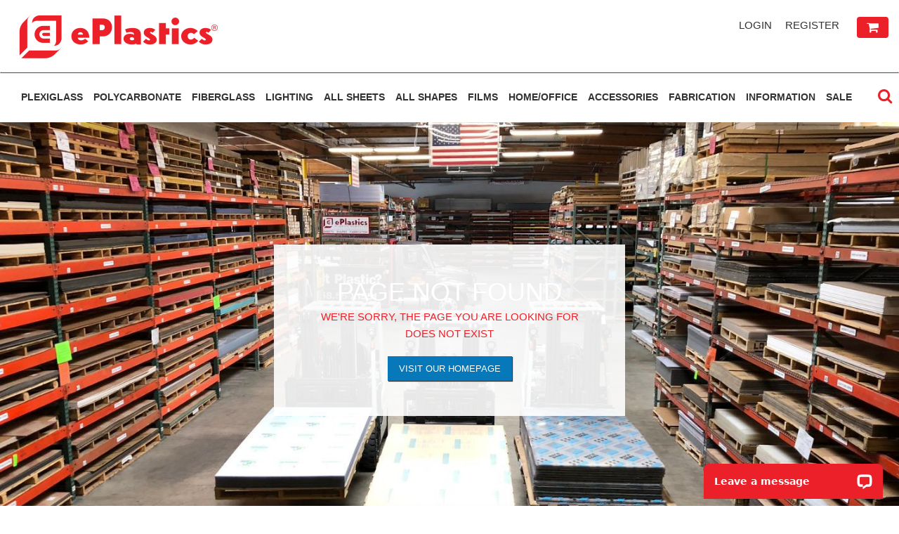

--- FILE ---
content_type: text/html;charset=utf-8
request_url: https://www.eplastics.com/sheets/polycarbonate
body_size: 22798
content:
<!DOCTYPE html><html lang="en-US" class="touch"><head>

<!-- SSPFiles-Customization START -->

    <meta http-equiv="X-UA-Compatible" content="IE=edge">
    <meta charset="utf-8">

<!-- SSPFiles-Customization END -->


	<!--[if !IE]><!-->
	<link rel="stylesheet" href="https://www.eplastics.com/site/css/shopping.css?t=1703689301714">
	<!--<![endif]-->

	<!--[if lte IE 9]>
		<link rel="stylesheet" href="https://www.eplastics.com/site/css_ie/shopping_3.css?t=1703689301714">
		<link rel="stylesheet" href="https://www.eplastics.com/site/css_ie/shopping_2.css?t=1703689301714">
		<link rel="stylesheet" href="https://www.eplastics.com/site/css_ie/shopping_1.css?t=1703689301714">
		<link rel="stylesheet" href="https://www.eplastics.com/site/css_ie/shopping.css"?t=1703689301714>
	<![endif]-->

	<!--[if lt IE 9]>
		<script src="/site/javascript/html5shiv.min.js"></script>
	  	<script src="/site/javascript/respond.min.js"></script>
	<![endif]-->

	<meta name="viewport" content="width=device-width, initial-scale=1.0, maximum-scale=1.0, user-scalable=no">
	<link rel="shortcut icon" href="https://www.eplastics.com/site/img/favicon.ico">
	<title>Huge Selection of Polycarbonate Sheets In Stock &amp; Cut-to-Size at ePlastics</title>

<style id="cms-css" type="text/css">.ns_is-edit .cms-content,.ns_is-edit [data-cms-area]{display:block !important;min-height:50px !important}.cms-content-text h1,.cms-content-text h2,.cms-content-text h3,.cms-content-text h4,.cms-content-text h5,.cms-content-text h6,.cms-content-text ol,.cms-content-text ul,.cms-content-text blockquote{display:block !important}</style><meta name="twitter:card" content="gallery"><meta name="twitter:title" content="Huge Selection of Polycarbonate Sheets In Stock &amp; Cut-to-Size at ePlastics"><meta name="twitter:description" content=""><meta name="twitter:image0:src" content="https://www.eplastics.com/site/"><meta name="twitter:image1:src" content="https://www.eplastics.com/site/"><meta name="twitter:image2:src" content="https://www.eplastics.com/site/"><meta name="twitter:image3:src" content="https://www.eplastics.com/site/"><link rel="canonical" href="https://www.eplastics.com/sheets/polycarbonate"><meta name="keywords"><meta name="description" content="Huge Selection of Polycarbonate Sheets In Stock &amp; Cut-to-Size at ePlastics. Fast Shipping and Easy Online Ordering. Trusted for Over 100 Years."><style type="text/css">#mc_embed_signup input.mce_inline_error { border-color:#6B0505; } #mc_embed_signup div.mce_inline_error { margin: 0 0 1em 0; padding: 5px 10px; background-color:#6B0505; font-weight: bold; z-index: 1; color:#fff; }</style></head>

<body class=" seo-support" style="zoom: 1;"><img src="https://www.eplastics.com/site/services/Categories.Service.ss?c=621686&amp;fullurl=%2Fsheets%2Fpolycarbonate&amp;n=4" alt="" style="display: none;"><img src="/api/items?c=621686&amp;commercecategoryurl=%2Fsheets%2Fpolycarbonate&amp;country=US&amp;currency=USD&amp;facet.exclude=custitem_base_online_price%2Cpricelevel5&amp;fieldset=search&amp;include=facets&amp;language=en&amp;limit=24&amp;n=4&amp;offset=0&amp;pricelevel=5&amp;sort=commercecategory%3Aasc" alt="" style="display: none;">

<noscript>
	<div class="shopping-layout-no-javascript-msg">
		<strong>Javascript is disabled on your browser.</strong><br>
		To view this site, you must enable JavaScript or upgrade to a JavaScript-capable browser.
	</div>
</noscript>

<div id="main" class="main"><div class="layout-container"> <div id="layout" class="shopping-layout"><header id="site-header" class="shopping-layout-header fixed-header" data-view="Header"> <div class="header-message" data-type="Message.Placeholder"></div><div class="header-main-wrapper"><nav class="header-main-nav"><div id="banner-header-top" class="content-banner banner-header-top" data-cms-area="header_banner_top" data-cms-area-filters="global"></div><div class="header-sidebar-toggle-wrapper"><button class="header-sidebar-toggle" data-action="header-sidebar-show"><i class="header-sidebar-toggle-icon"></i></button></div><div class="header-content"><div class="header-logo-wrapper"><div data-view="Header.Logo"> <div id="site-logo" class="content-banner"></div><a class="header-logo" href="/" data-touchpoint="home" data-hashtag="#" title="ePlastics"><noscript><img class="header-logo-image" src="https://www.eplastics.com/site/img/eplastics-logo.png" alt=""></noscript></a> </div></div><div class="header-right-menu"><div class="header-subheader-container"><ul class="header-subheader-options"><li data-view="StoreLocatorHeaderLink"></li><li data-view="RequestQuoteWizardHeaderLink"></li><li data-view="QuickOrderHeaderLink"></li></ul></div><div class="header-menu-profile" data-view="Header.Profile"> <div class="header-profile-menu-login-container"><ul class="header-profile-menu-login"><li><a class="header-profile-login-link" data-touchpoint="login" data-hashtag="login-register" href="#"> Login </a></li><li><a class="header-profile-register-link" data-touchpoint="register" data-hashtag="login-register" href="#"> Register </a></li></ul></div> </div><div class="header-menu-locator-mobile" data-view="StoreLocatorHeaderLink"></div><div class="header-menu-searchmobile"><button class="header-menu-searchmobile-link" data-action="show-sitesearch" title="Search"><i class="header-menu-searchmobile-icon"></i></button></div><div class="header-menu-cart"><div class="header-menu-cart-dropdown"><div data-view="Header.MiniCart"> <a class="header-mini-cart-menu-cart-link " data-type="mini-cart" title="Cart" data-touchpoint="home" data-hashtag="#cart" href="#" data-toggle="dropdown"><i class="header-mini-cart-menu-cart-icon"></i><span class="header-mini-cart-menu-cart-legend"> 0 </span></a><div class="header-mini-cart"><div class="header-mini-cart-empty"><a href="#" data-touchpoint="home" data-hashtag="#cart"> Your cart is empty </a></div></div> </div></div></div></div></div><div id="banner-header-bottom" class="content-banner banner-header-bottom" data-cms-area="header_banner_bottom" data-cms-area-filters="global"><div class="cms-content cms-content-html" id="cms-content-280-280"><div class="header-icon-cont header-cms-align">
        <p>
            <a class="phone-desktop" href="tel:+1-858-560-1551">1-858-560-1551</a>
        </p><p>
    <a class="phone-mobile" href="tel:+1-858-560-1551"> <img src="/site/img/ePlastics-phone-mobile-icon.png" alt="phone icon"></a>    
    </p></div>
    <div class="header-text-cms header-cms-align">
        <p></p>     
    </div>
    <div class="header-icon-cont header-cms-align">
        <p>
            <a class="email-desktop" href="mailto:info@eplastics.com">info@eplastics.com</a>
        </p>
        <a class="email-mobile" href="mailto:info@eplastics.com"> <img src="/site/img/ePlastics-email-mobile-icon.png" alt="email icon"></a>
    </div>
    <style>
        .header-cms-align{display: inline-block; width: 33%; }
        .header-cms-align p{font-style: italic; font-weight: bold;color: #ff007f; font-size: 21px;}
        .header-icon-cont p{text-align: left;}
        .header-cms-align:nth-child(1) p{margin-left: 15px;}
        .header-cms-align:nth-child(3) p{text-align: right;}
        .phone-desktop {margin-right: 10px;}
        .email-mobile, .phone-mobile {display: none;}
    @media (max-width: 1115px) {
        .header-cms-align p{font-style: italic; font-weight: bold;color: #ff007f; font-size: 17px;}
        
    }
    @media (max-width: 768px) {
        .email-mobile, .phone-mobile {display:inline-block;}
        .email-desktop, .phone-desktop {display: none;}
        .header-cms-align p{font-style: italic; font-weight: bold;color: #ff007f; font-size: 17px;}
        .header-cms-align{width: auto;}
        .email-mobile img {max-width: 30px; margin-right: 8px;}
        .phone-mobile img {max-width: 28px; margin: 0 16px;}
        .header-icon-cont{float: right;}
    }
    </style></div></div></nav></div><div class="header-sidebar-overlay" data-action="header-sidebar-hide"></div><div class="header-secondary-wrapper" data-view="Header.Menu" data-phone-template="header_sidebar" data-tablet-template="header_sidebar"> <nav class="header-menu-secondary-nav"><div class="header-menu-search"><button class="header-menu-search-link" data-action="show-sitesearch" title="Search"><i class="header-menu-search-icon"></i></button></div><ul class="header-menu-level1"><li data-toggle="categories-menu"><a class="header-menu-level1-anchor" href="/plexiglass" id="plexiglass-acrylic" data-touchpoint="home" data-hashtag="#/plexiglass"> Plexiglass </a><ul class="header-menu-level-container"><li><ul class="header-menu-level2"><li><a class="header-menu-level2-anchor" href="/plexiglass/acrylic-sheets" id="plexiglass-acrylic-sheets" data-hashtag="" data-touchpoint="home">Plexiglass Acrylic Sheets</a><ul class="header-menu-level3"><li><a class="header-menu-level3-anchor" data-hashtag="" data-touchpoint="home" href="/plexiglass/acrylic-sheets/clear" id="plexiglass-acrylic-sheets-clear">Crystal Clear Plexiglass Sheets</a></li><li><a class="header-menu-level3-anchor" data-hashtag="" data-touchpoint="home" href="/plexiglass/acrylic-sheets/bronze-gray" id="plexiglass-acrylic-sheets-bronze-gray">Bronze &amp; Gray Plexiglass Sheets</a></li><li><a class="header-menu-level3-anchor" data-hashtag="" data-touchpoint="home" href="/plexiglass/acrylic-sheets/black-white" id="plexiglass-sheets-black-white">Black &amp; White Plexiglass Sheets</a></li><li><a class="header-menu-level3-anchor" data-hashtag="" data-touchpoint="home" href="/plexiglass/acrylic-sheets/mirror" id="plexiglass-sheets-mirror">Mirrored Plexiglass Sheets</a></li><li><a class="header-menu-level3-anchor" data-hashtag="" data-touchpoint="home" href="/plexiglass/acrylic-sheets/transparent-colors" id="plexiglass-transparent-color">Transparent Color Plexiglass Sheets</a></li><li><a class="header-menu-level3-anchor" data-hashtag="" data-touchpoint="home" href="/plexiglass/acrylic-sheets/translucent-colors" id="plexiglass-translucent-color">Color Plexiglass Sheets</a></li><li><a class="header-menu-level3-anchor" data-hashtag="" data-touchpoint="home" href="/plexiglass/acrylic-sheets/frosted" id="plexiglass-sheet-frosted">Frosted Plexiglass Sheets</a></li><li><a class="header-menu-level3-anchor" data-hashtag="" data-touchpoint="home" href="/plexiglass/acrylic-sheets/texture-non-glare" id="plexiglass-texture-sheet">Texture &amp; Non-Glare Plexiglass Sheets</a></li><li><a class="header-menu-level3-anchor" data-hashtag="" data-touchpoint="home" href="/plexiglass/acrylic-sheets/fluorescent-exotic" id="plexiglass-exotic-sheet">Fluorescent &amp; Exotic Plexiglass Sheets</a></li><li><a class="header-menu-level3-anchor" data-hashtag="" data-touchpoint="home" href="/plexiglass/acrylic-sheets/abrasion-resistant" id="plexiglass-abrasion-sheet">Abrasion Resistant Acrylic Sheets</a></li><li><a class="header-menu-level3-anchor" data-hashtag="" data-touchpoint="home" href="/plexiglass/acrylic-sheets/uv-filtering" id="plexiglass-uv-filtering">UV Filtering Plexiglass Sheets</a></li><li><a class="header-menu-level3-anchor" data-hashtag="" data-touchpoint="home" href="/plexiglass/acrylic-sheets/ir-transmitting" id="plexiglass-ir-transmitting">Infrared Transmitting Plexiglass Sheets</a></li><li><a class="header-menu-level3-anchor" data-hashtag="" data-touchpoint="home" href="/plexiglass/acrylic-sheets/glitter-pearl" id="plexiglass-glitter-pearl">Glitter &amp; Pearl Plexiglass Sheets</a></li><li><a class="header-menu-level3-anchor" data-hashtag="" data-touchpoint="home" href="/plexiglass/acrylic-sheets/dry-erase-board" id="dry-erase">Optix E-DA Dry Erase Board</a></li><li><a class="header-menu-level3-anchor" data-hashtag="" data-touchpoint="home" href="/plexiglass/acrylic-sheets/recycled-acrylic-sheet" id="recycled-acrylic-sheet">Recycled Plexiglass Sheets</a></li><li><a class="header-menu-level3-anchor" data-hashtag="" data-touchpoint="home" href="/plexiglass/acrylic-sheets/laser-max" id="laser-max">LaserMax Plexiglass Sheets</a></li></ul></li><li><a class="header-menu-level2-anchor" href="/plexiglass/acrylic-rod" id="plexiglass-rod" data-hashtag="" data-touchpoint="home">Plexiglass Acrylic Rod</a><ul class="header-menu-level3"><li><a class="header-menu-level3-anchor" data-hashtag="" data-touchpoint="home" href="/plexiglass/acrylic-rod/extruded" id="plexiglass-rod-extruded">Clear &amp; Color Extruded Rod</a></li><li><a class="header-menu-level3-anchor" data-hashtag="" data-touchpoint="home" href="/plexiglass/acrylic-rod/clear-cast" id="plexiglass-rod-cast">Cast Acrylic Rod</a></li></ul></li><li><a class="header-menu-level2-anchor" href="/shapes/plexiglass/tube" id="plexiglass-tube" data-hashtag="" data-touchpoint="home">Plexiglass Acrylic Tube</a><ul class="header-menu-level3"><li><a class="header-menu-level3-anchor" data-hashtag="" data-touchpoint="home" href="/shapes/plexiglass/tube/clear-cast" id="plexiglass-tube-cast">Clear Cast Acrylic Tube</a></li><li><a class="header-menu-level3-anchor" data-hashtag="" data-touchpoint="home" href="/shapes/plexiglass/tube/frost-color" id="plexiglass-tube-frost">Frost &amp; Color Acrylic Tube</a></li><li><a class="header-menu-level3-anchor" data-hashtag="" data-touchpoint="home" href="/shapes/plexiglass/tube/clear-extruded" id="extruded-acrylic-tube">Clear Extruded Acrylic Tube</a></li></ul></li><li><a class="header-menu-level2-anchor" href="/plexiglass/acrylic-xl-sheets" id="plexiglass-xl" data-hashtag="" data-touchpoint="home">Plexiglass XL Sheets</a><ul class="header-menu-level3"><li><a class="header-menu-level3-anchor" data-hashtag="" data-touchpoint="home" href="/plexiglass/acrylic-xl-sheets" id="plexiglass-acrylic-xl">Plexiglass Acrylic XL Sheets</a></li></ul></li><li><a class="header-menu-level2-anchor" href="/plexiglass/acrylic-profiles-shapes" id="plexiglass-profiles" data-hashtag="" data-touchpoint="home">Plexiglass Acrylic Profiles &amp; Shapes</a><ul class="header-menu-level3"><li><a class="header-menu-level3-anchor" data-hashtag="" data-touchpoint="home" href="/plexiglass/acrylic-profiles-shapes" id="plexiglass-shapes">Plexiglass Profiles &amp; Shapes</a></li></ul></li><li><a class="header-menu-level2-anchor" href="/plexiglass/acrylic-accessories" id="plexiglass-accessories" data-hashtag="" data-touchpoint="home">Plexiglass Accessories</a><ul class="header-menu-level3"><li><a class="header-menu-level3-anchor" data-hashtag="" data-touchpoint="home" href="/plexiglass/acrylic-accessories/glue" id="plexiglass-glue">Plexiglass Glue</a></li><li><a class="header-menu-level3-anchor" data-hashtag="" data-touchpoint="home" href="/plexiglass/acrylic-accessories/drill-bits" id="drill-bits">Plastic Drill Bits</a></li><li><a class="header-menu-level3-anchor" data-hashtag="" data-touchpoint="home" href="/accessories/polish-cleaner-scratch" id="polish-cleaner-plexy">Plexiglass Polish &amp; Cleaners</a></li></ul></li><li><a class="header-menu-level2-anchor" href="/plexiglass/plastic-sample-sets" id="sample-sets" data-hashtag="" data-touchpoint="home">Plastic Sample Sets</a><ul class="header-menu-level3"><li><a class="header-menu-level3-anchor" data-hashtag="" data-touchpoint="home" href="/plexiglass/plastic-sample-sets" id="plexiglass-sample">Sample Sets</a></li></ul></li><li><a class="header-menu-level2-anchor" href="/plastic-fabrication" id="fabrication" data-hashtag="" data-touchpoint="home">ePlastics Fabrication</a><ul class="header-menu-level3"><li><a class="header-menu-level3-anchor" data-hashtag="" data-touchpoint="home" href="/plastic-fabrication" id="plexiglass-fab">Plexiglass Fabrication</a></li></ul></li></ul></li></ul></li><li data-toggle="categories-menu"><a class="header-menu-level1-anchor" href="/polycarbonate" id="polycarbonate" data-touchpoint="home" data-hashtag="#/polycarbonate"> Polycarbonate </a><ul class="header-menu-level-container"><li><ul class="header-menu-level2"><li><a class="header-menu-level2-anchor" href="/polycarbonate/sheets" id="polycarbonate-sheets" data-hashtag="" data-touchpoint="home">Polycarbonate Sheets</a><ul class="header-menu-level3"><li><a class="header-menu-level3-anchor" data-hashtag="" data-touchpoint="home" href="/polycarbonate/sheets/clear" id="polycarbonate-clear">Clear Polycarbonate Sheets</a></li><li><a class="header-menu-level3-anchor" data-hashtag="" data-touchpoint="home" href="/polycarbonate/sheets/black-white" id="polycarbonate-black-white">Black &amp; White Polycarbonate Sheets</a></li><li><a class="header-menu-level3-anchor" data-hashtag="" data-touchpoint="home" href="/polycarbonate/sheets/bronze-gray" id="polycarbonate-bronze-gray">Bronze &amp; Gray Polycarbonate Sheets</a></li><li><a class="header-menu-level3-anchor" data-hashtag="" data-touchpoint="home" href="/polycarbonate/sheets/mirrored" id="polycarbonate-mirror">Mirrored Polycarbonate Sheets</a></li><li><a class="header-menu-level3-anchor" data-hashtag="" data-touchpoint="home" href="/polycarbonate/sheets/multiwall" id="polycarbonate-multiwall">Multiwall Polycarbonate Sheets</a></li><li><a class="header-menu-level3-anchor" data-hashtag="" data-touchpoint="home" href="/polycarbonate/sheets/textured" id="polycarbonate-textured">Textured Polycarbonate Sheets</a></li><li><a class="header-menu-level3-anchor" data-hashtag="" data-touchpoint="home" href="/polycarbonate/sheets/abrasion-uv-resistant" id="polycarbonate-uv">Abrasion/UV Resistant Polycarbonate Sheets</a></li><li><a class="header-menu-level3-anchor" data-hashtag="" data-touchpoint="home" href="/polycarbonate/sheets/bullet-resistant" id="bullet-resistant">Bullet Resistant Polycarbonate Sheets</a></li><li><a class="header-menu-level3-anchor" data-hashtag="" data-touchpoint="home" href="/polycarbonate/sheets/machine-grade" id="polycarbonate-machine">Machine Grade Polycarbonate Sheets</a></li><li><a class="header-menu-level3-anchor" data-hashtag="" data-touchpoint="home" href="/polycarbonate/sheets/makrolon-ir" id="polycarbonate-ir">Makrolon IR Polycarbonate Sheets</a></li><li><a class="header-menu-level3-anchor" data-hashtag="" data-touchpoint="home" href="/polycarbonate/sheets/xl" id="xl-poly-sheets">XL Polycarbonate Sheets</a></li><li><a class="header-menu-level3-anchor" data-hashtag="" data-touchpoint="home" href="/polycarbonate/sheets/flame-inhibiting" id="flame-inhibiting">Clear Polycarbonate Flame Inhibiting Sheets</a></li><li><a class="header-menu-level3-anchor" data-hashtag="" data-touchpoint="home" href="/sheets/polycarbonate/welding-curtain" id="tuffak-wc">Tuffak Welding Curtain Sheets</a></li><li><a class="header-menu-level3-anchor" data-hashtag="" data-touchpoint="home" href="/sheets/polycarbonate/laser-shielding" id="tuffak-ls">Tuffak Laser Shielding Sheets</a></li><li><a class="header-menu-level3-anchor" data-hashtag="" data-touchpoint="home" href="/tuffak-dp-polycarbonate-sheets" id="tuffak-dp">Tuffak DP Polycarbonate Sheets</a></li></ul></li><li><a class="header-menu-level2-anchor" href="/polycarbonate/clear-tube" id="polycarbonate-tube" data-hashtag="" data-touchpoint="home">Polycarbonate Tube</a><ul class="header-menu-level3"><li><a class="header-menu-level3-anchor" data-hashtag="" data-touchpoint="home" href="/polycarbonate/clear-tube" id="polycarbonate-tube-clear">Clear Polycarbonate Tube</a></li></ul></li><li><a class="header-menu-level2-anchor" href="/polycarbonate/rod" id="polycarbonate-rod" data-hashtag="" data-touchpoint="home">Polycarbonate Rod</a><ul class="header-menu-level3"><li><a class="header-menu-level3-anchor" data-hashtag="" data-touchpoint="home" href="/polycarbonate/rod" id="mg-poly-rod">Machine Grade Polycarbonate Rod</a></li></ul></li><li><a class="header-menu-level2-anchor" href="/polycarbonate/building-products" id="building-products" data-hashtag="" data-touchpoint="home">Polycarbonate Building Products</a><ul class="header-menu-level3"><li><a class="header-menu-level3-anchor" data-hashtag="" data-touchpoint="home" href="/polycarbonate/sheets/multiwall" id="multiwall">Multiwall Polycarbonate Sheets</a></li><li><a class="header-menu-level3-anchor" data-hashtag="" data-touchpoint="home" href="/polycarbonate/building-products/greca" id="greca">Greca Corrugated Polycarbonate Panels</a></li><li><a class="header-menu-level3-anchor" data-hashtag="" data-touchpoint="home" href="/polycarbonate/building-products/greenhouse-roofing-siding" id="greenhouse">Greenhouse Roofing &amp; Siding</a></li></ul></li><li><a class="header-menu-level2-anchor" href="/polycarbonate/accessories" id="poly-accessories" data-hashtag="" data-touchpoint="home">Polycarbonate Accessories</a><ul class="header-menu-level3"><li><a class="header-menu-level3-anchor" data-hashtag="" data-touchpoint="home" href="/polycarbonate/accessories/polish-cleaner-scratch" id="polish-cleaner-poly">Polish, Cleaner &amp; Scratch Removers</a></li><li><a class="header-menu-level3-anchor" data-hashtag="" data-touchpoint="home" href="/polycarbonate/accessories/drill-bits" id="poly-drill-bits">Drill Bits</a></li></ul></li><li><a class="header-menu-level2-anchor" href="/polycarbonate/plastic-sample-sets" id="poly-sample" data-hashtag="" data-touchpoint="home">Plastic Sample Sets</a><ul class="header-menu-level3"><li><a class="header-menu-level3-anchor" data-hashtag="" data-touchpoint="home" href="/polycarbonate/plastic-sample-sets" id="polycarbonate-sample">Sample Sets</a></li></ul></li><li><a class="header-menu-level2-anchor" href="/plastic-fabrication" id="poly-fab" data-hashtag="" data-touchpoint="home">ePlastics Fabrication</a><ul class="header-menu-level3"><li><a class="header-menu-level3-anchor" data-hashtag="" data-touchpoint="home" href="/plastic-fabrication" id="polycarbonate-fab">Polycarbonate Fabrication</a></li></ul></li><li><a class="header-menu-level2-anchor" href="/polycarbonate/roll-stock" id="poly-roll-stock" data-hashtag="" data-touchpoint="home">Polycarbonate Roll Stock</a><ul class="header-menu-level3"><li><a class="header-menu-level3-anchor" data-hashtag="" data-touchpoint="home" href="/polycarbonate/roll-stock" id="roll-stock-poly">Polycarbonate Roll Stock</a></li></ul></li></ul></li></ul></li><li data-toggle="categories-menu"><a class="header-menu-level1-anchor" href="/fiberglass" id="fiberglass" data-touchpoint="home" data-hashtag="#/fiberglass"> Fiberglass </a><ul class="header-menu-level-container"><li><ul class="header-menu-level2"><li><a class="header-menu-level2-anchor" href="/fiberglass/building-products" id="fiberglass-building" data-hashtag="" data-touchpoint="home">Fiberglass Building Products</a><ul class="header-menu-level3"><li><a class="header-menu-level3-anchor" data-hashtag="" data-touchpoint="home" href="/fiberglass/building-products/corrugated" id="corrugated">Corrugated Fiberglass Panels</a></li><li><a class="header-menu-level3-anchor" data-hashtag="" data-touchpoint="home" href="/fiberglass/building-products/r-panels" id="r-panel">R-Panels</a></li><li><a class="header-menu-level3-anchor" data-hashtag="" data-touchpoint="home" href="/fiberglass/building-products/flat-sheet" id="flat-sheet">Flat Sheet, Rolls &amp; Wall Liner</a></li><li><a class="header-menu-level3-anchor" data-hashtag="" data-touchpoint="home" href="/fiberglass/building-products/greenhouse-roofing-siding" id="roofing-siding">Greenhouse Roofing &amp; Siding</a></li></ul></li><li><a class="header-menu-level2-anchor" href="/fiberglass/sheets" id="fiber-sheets" data-hashtag="" data-touchpoint="home">Fiberglass Sheets</a><ul class="header-menu-level3"><li><a class="header-menu-level3-anchor" data-hashtag="" data-touchpoint="home" href="/fiberglass/sheets/structural-frp" id="structural-frp">Structural Fiberglass FRP Sheet</a></li><li><a class="header-menu-level3-anchor" data-hashtag="" data-touchpoint="home" href="/fiberglass/sheets/g10-fr4-epoxy" id="g10-fr4">G10 FR4 Epoxy Fiberglass Sheets</a></li></ul></li><li><a class="header-menu-level2-anchor" href="/fiberglass/profiles" id="fiber-profiles" data-hashtag="" data-touchpoint="home">Fiberglass Profiles</a><ul class="header-menu-level3"><li><a class="header-menu-level3-anchor" data-hashtag="" data-touchpoint="home" href="/fiberglass/profiles/equal-leg-angle" id="fiber-equal-leg">Fiberglass Equal Leg Angle</a></li><li><a class="header-menu-level3-anchor" data-hashtag="" data-touchpoint="home" href="/fiberglass/profiles/channel" id="fiber-channel">Fiberglass Channel</a></li><li><a class="header-menu-level3-anchor" data-hashtag="" data-touchpoint="home" href="/fiberglass/profiles/i-beam" id="fiber-beam">Fiberglass I-Beam</a></li><li><a class="header-menu-level3-anchor" data-hashtag="" data-touchpoint="home" href="/fiberglass/profiles/wide-flange-beam" id="fiber-wide-flange">Fiberglass Wide Flange Beam</a></li><li><a class="header-menu-level3-anchor" data-hashtag="" data-touchpoint="home" href="/fiberglass/profiles/structural-fiberglass-frp-round-square-tube" id="frp-round-tube">Fiberglass Round &amp; Square Tubing</a></li></ul></li><li><a class="header-menu-level2-anchor" href="/fiberglass/rod-nuts" id="fiber-nuts" data-hashtag="" data-touchpoint="home">Fiberglass Rod &amp; Nuts</a><ul class="header-menu-level3"><li><a class="header-menu-level3-anchor" data-hashtag="" data-touchpoint="home" href="/fiberglass/rod-nuts/g10" id="fiber-g10">G10 FR4 Rod</a></li><li><a class="header-menu-level3-anchor" data-hashtag="" data-touchpoint="home" href="/fiberglass/rod-nuts/pultruded-threaded" id="fiber-pultrude">Pultruded/Threaded Rod &amp; Nuts</a></li><li><a class="header-menu-level3-anchor" data-hashtag="" data-touchpoint="home" href="/g10fr4-epoxy-fiberglass-tube" id="g10fr4-tube">G10 FR4 Tube</a></li></ul></li><li><a class="header-menu-level2-anchor" href="/fiberglass-pultruded-and-molded-grate" id="fiberglass-grate" data-hashtag="" data-touchpoint="home">Fiberglass Grate</a><ul class="header-menu-level3"><li><a class="header-menu-level3-anchor" data-hashtag="" data-touchpoint="home" href="/fiberglass-pultruded-and-molded-grate" id="pultruded-grate">Pultruded Fiberglass Grate</a></li><li><a class="header-menu-level3-anchor" data-hashtag="" data-touchpoint="home" href="/fiberglass-pultruded-and-molded-grate" id="molded-grate">Molded Fiberglass Grate</a></li></ul></li><li><a class="header-menu-level2-anchor" href="/fiberglass/accessories" id="fiber-accessories" data-hashtag="" data-touchpoint="home">Fiberglass Accessories</a><ul class="header-menu-level3"><li><a class="header-menu-level3-anchor" data-hashtag="" data-touchpoint="home" href="/fiberglass/accessories" id="fiberglass-accessories">Accessories</a></li></ul></li><li><a class="header-menu-level2-anchor" href="/plastic-fabrication" id="fiber-fab" data-hashtag="" data-touchpoint="home">ePlastics Fabrication</a><ul class="header-menu-level3"><li><a class="header-menu-level3-anchor" data-hashtag="" data-touchpoint="home" href="/plastic-fabrication" id="fiberglass-fab">Fiberglass Fabrication</a></li></ul></li></ul></li></ul></li><li data-toggle="categories-menu"><a class="header-menu-level1-anchor" href="/lighting-diffusers" id="lighting" data-touchpoint="home" data-hashtag="#/lighting-diffusers"> Lighting </a><ul class="header-menu-level-container"><li><ul class="header-menu-level2"><li><a class="header-menu-level2-anchor" href="/lighting-diffusers/egg-crate" id="egg" data-hashtag="" data-touchpoint="home">Egg Crate Lighting Diffusers</a><ul class="header-menu-level3"><li><a class="header-menu-level3-anchor" data-hashtag="" data-touchpoint="home" href="/lighting-diffusers/egg-crate" id="egg-crate">Egg Crate Lighting Panels</a></li></ul></li><li><a class="header-menu-level2-anchor" href="/lighting-diffusers/cracked-ice" id="cracked" data-hashtag="" data-touchpoint="home">Cracked Ice Lighting Diffusers</a><ul class="header-menu-level3"><li><a class="header-menu-level3-anchor" data-hashtag="" data-touchpoint="home" href="/lighting-diffusers/cracked-ice" id="cracked-ice">Cracked Ice Panels</a></li></ul></li><li><a class="header-menu-level2-anchor" href="/lighting-diffusers/prismatic" id="pris" data-hashtag="" data-touchpoint="home">Prismatic Lighting Diffusers</a><ul class="header-menu-level3"><li><a class="header-menu-level3-anchor" data-hashtag="" data-touchpoint="home" href="/lighting-diffusers/prismatic" id="prismatic">Prismatic Lighting Panels</a></li></ul></li><li><a class="header-menu-level2-anchor" href="/lighting-diffusers/wavation" id="wave" data-hashtag="" data-touchpoint="home">Wavation Lighting Diffusers</a><ul class="header-menu-level3"><li><a class="header-menu-level3-anchor" data-hashtag="" data-touchpoint="home" href="/lighting-diffusers/wavation" id="wavation">Wavation Lighting Panels</a></li></ul></li><li><a class="header-menu-level2-anchor" href="/lighting-diffusers/led" id="led" data-hashtag="" data-touchpoint="home">LED Lighting Diffusers</a><ul class="header-menu-level3"><li><a class="header-menu-level3-anchor" data-hashtag="" data-touchpoint="home" href="/lighting-diffusers/led" id="led-panel">LED Lighting Panels</a></li></ul></li><li><a class="header-menu-level2-anchor" href="/lighting-diffusers/lighting-globes" id="globe" data-hashtag="" data-touchpoint="home">Lighting Globes</a><ul class="header-menu-level3"><li><a class="header-menu-level3-anchor" data-hashtag="" data-touchpoint="home" href="/lighting-diffusers/lighting-globes" id="poly-globe">Polycarbonate Light Globe</a></li></ul></li></ul></li></ul></li><li data-toggle="categories-menu"><a class="header-menu-level1-anchor" href="/sheets" id="sheets" data-touchpoint="home" data-hashtag="#/sheets"> All Sheets </a><ul class="header-menu-level-container"><li><ul class="header-menu-level2"><li><a class="header-menu-level2-anchor" href="/sheets/acrylic-plexiglass" id="acry" data-hashtag="" data-touchpoint="home">Acrylic Sheets</a><ul class="header-menu-level3"><li><a class="header-menu-level3-anchor" data-hashtag="" data-touchpoint="home" href="/sheets/acrylic-plexiglass/clear" id="acry-clear">Clear Acrylic Sheets</a></li><li><a class="header-menu-level3-anchor" data-hashtag="" data-touchpoint="home" href="/sheets/acrylic-plexiglass/bronze-gray" id="acry-bronze">Bronze &amp; Gray Acrylic Sheets</a></li><li><a class="header-menu-level3-anchor" data-hashtag="" data-touchpoint="home" href="/sheets/acrylic-plexiglass/mirror" id="acry-mirror">Acrylic Mirror Sheets</a></li><li><a class="header-menu-level3-anchor" data-hashtag="" data-touchpoint="home" href="/sheets/acrylic-plexiglass/frosted" id="acry-frost">Frosted Acrylic Sheets</a></li><li><a class="header-menu-level3-anchor" data-hashtag="" data-touchpoint="home" href="/sheets/acrylic-plexiglass/transparent-colored" id="acry-trans">Transparent Colored Acrylic Sheets</a></li><li><a class="header-menu-level3-anchor" data-hashtag="" data-touchpoint="home" href="/sheets/acrylic-plexiglass/translucent-colored" id="acry-color">Color Acrylic Sheets</a></li><li><a class="header-menu-level3-anchor" data-hashtag="" data-touchpoint="home" href="/sheets/acrylic-plexiglass/textures-non-glare" id="acry-textured">Textured &amp; Non-Glare Acrylic Sheets</a></li><li><a class="header-menu-level3-anchor" data-hashtag="" data-touchpoint="home" href="/sheets/acrylic-plexiglass/black-white" id="acry-black">Black &amp; White Acrylic Sheets</a></li><li><a class="header-menu-level3-anchor" data-hashtag="" data-touchpoint="home" href="/sheets/acrylic-plexiglass/fluorescent-exotic" id="acry-exotic">Fluorescent &amp; Exotic Acrylic Sheets</a></li><li><a class="header-menu-level3-anchor" data-hashtag="" data-touchpoint="home" href="/sheets/acrylic-plexiglass/abrasion-resistant" id="acry-abrasion">Abrasion Resistant Acrylic Sheets</a></li><li><a class="header-menu-level3-anchor" data-hashtag="" data-touchpoint="home" href="/sheets/acrylic-plexiglass/uv-filtering" id="acry-uv">UV Filtering Acrylic Sheets</a></li><li><a class="header-menu-level3-anchor" data-hashtag="" data-touchpoint="home" href="/sheets/acrylic-plexiglass/ir-transmitting" id="acry-ir">Infrared Transmitting Acrylic Sheets</a></li><li><a class="header-menu-level3-anchor" data-hashtag="" data-touchpoint="home" href="/plexiglass/acrylic-sheets/glitter-pearl" id="acry-pearl">Glitter &amp; Pearl Acrylic Sheets</a></li><li><a class="header-menu-level3-anchor" data-hashtag="" data-touchpoint="home" href="/plexiglass/acrylic-sheets/dry-erase-board" id="optix-dry-erase">Acrylic Dry Erase Board</a></li><li><a class="header-menu-level3-anchor" data-hashtag="" data-touchpoint="home" href="/plexiglass/acrylic-sheets/recycled-acrylic-sheet" id="recycle-acrylic-sheet">Recycled Acrylic Sheets</a></li><li><a class="header-menu-level3-anchor" data-hashtag="" data-touchpoint="home" href="/plexiglass/acrylic-sheets/laser-max" id="laser-max">LaserMax Acrylic Sheets</a></li></ul></li><li><a class="header-menu-level2-anchor" href="/sheets/polycarbonate" id="poly" data-hashtag="" data-touchpoint="home">Polycarbonate Sheets</a><ul class="header-menu-level3"><li><a class="header-menu-level3-anchor" data-hashtag="" data-touchpoint="home" href="/sheets/polycarbonate/clear" id="clear-poly">Clear Polycarbonate Sheets</a></li><li><a class="header-menu-level3-anchor" data-hashtag="" data-touchpoint="home" href="/sheets/polycarbonate/black-white" id="bw-poly">Black &amp; White Polycarbonate Sheets</a></li><li><a class="header-menu-level3-anchor" data-hashtag="" data-touchpoint="home" href="/sheets/polycarbonate/bronze-gray" id="bg-poly">Bronze &amp; Gray Polycarbonate Sheets</a></li><li><a class="header-menu-level3-anchor" data-hashtag="" data-touchpoint="home" href="/sheets/polycarbonate/mirrored" id="mir-poly">Mirrored Polycarbonate Sheets</a></li><li><a class="header-menu-level3-anchor" data-hashtag="" data-touchpoint="home" href="/sheets/polycarbonate/multiwall" id="multi-poly">Multiwall Polycarbonate Sheets</a></li><li><a class="header-menu-level3-anchor" data-hashtag="" data-touchpoint="home" href="/sheets/polycarbonate/textured" id="tex-poly">Textured Polycarbonate Sheets</a></li><li><a class="header-menu-level3-anchor" data-hashtag="" data-touchpoint="home" href="/sheets/polycarbonate/abrasion-uv-resistant" id="uv-poly">UV &amp; Abrasion Resistant Polycarbonate Sheets</a></li><li><a class="header-menu-level3-anchor" data-hashtag="" data-touchpoint="home" href="/sheets/polycarbonate/bullet-resistant" id="br-poly">Bullet Resistant Polycarbonate Sheets</a></li><li><a class="header-menu-level3-anchor" data-hashtag="" data-touchpoint="home" href="/sheets/polycarbonate/machine-grade" id="hp-poly">High Performance Polycarbonate Sheets</a></li><li><a class="header-menu-level3-anchor" data-hashtag="" data-touchpoint="home" href="/sheets/polycarbonate/makrolon-ir" id="ir-poly">Makrolon IR Polycarbonate Sheets</a></li><li><a class="header-menu-level3-anchor" data-hashtag="" data-touchpoint="home" href="/sheets/polycarbonate/welding-curtain" id="tuffak-welding-curtain">Tuffak Welding Curtain Sheets</a></li><li><a class="header-menu-level3-anchor" data-hashtag="" data-touchpoint="home" href="/sheets/polycarbonate/laser-shielding" id="tuffak-laser-shielding">Tuffak Laser Shielding Sheets</a></li><li><a class="header-menu-level3-anchor" data-hashtag="" data-touchpoint="home" href="/tuffak-dp-polycarbonate-sheets" id="tuffak-dp-2">Tuffak DP Polycarbonate Sheets</a></li></ul></li><li><a class="header-menu-level2-anchor" href="/sheets/hdpe" id="hdpe" data-hashtag="" data-touchpoint="home">HDPE Sheets</a><ul class="header-menu-level3"><li><a class="header-menu-level3-anchor" data-hashtag="" data-touchpoint="home" href="/sheets/hdpe/black-natural" id="black-hdpe">Black &amp; Natural HDPE Sheets</a></li><li><a class="header-menu-level3-anchor" data-hashtag="" data-touchpoint="home" href="/sheets/hdpe/cutting-board" id="cutting">Cutting Board HDPE Sheets</a></li><li><a class="header-menu-level3-anchor" data-hashtag="" data-touchpoint="home" href="/sheets/hdpe/outdoor-grade" id="playboard">Playboard Outdoor HDPE Sheets</a></li><li><a class="header-menu-level3-anchor" data-hashtag="" data-touchpoint="home" href="/sheets/hdpe/sign-board" id="sign-board">Sign Board Multi-Color HDPE Sheets</a></li><li><a class="header-menu-level3-anchor" data-hashtag="" data-touchpoint="home" href="/sheets/hdpe/seaboard-starboard" id="marine-grade">Marine Grade Seaboard/Starboard HDPE Sheets</a></li><li><a class="header-menu-level3-anchor" data-hashtag="" data-touchpoint="home" href="/sheets/hdpe/designboard" id="designboard">Designboard HDPE Sheets</a></li><li><a class="header-menu-level3-anchor" data-hashtag="" data-touchpoint="home" href="/recycled-hdpe-sheets-proteus-eco" id="recycled-hdpe">Recycled HDPE Sheets</a></li></ul></li><li><a class="header-menu-level2-anchor" href="/sheets/acetal-delrin" id="delrin" data-hashtag="" data-touchpoint="home">Acetal Sheets</a><ul class="header-menu-level3"><li><a class="header-menu-level3-anchor" data-hashtag="" data-touchpoint="home" href="/sheets/acetal-delrin/black-natural-blue" id="black-delrin">Acetal Sheets</a></li><li><a class="header-menu-level3-anchor" data-hashtag="" data-touchpoint="home" href="/sheets/acetal-delrin/static-dissipative" id="static-acetal">Static Dissipative Acetal Sheets</a></li></ul></li><li><a class="header-menu-level2-anchor" href="/sheets/nylon" id="nylon" data-hashtag="" data-touchpoint="home">Nylon Sheets</a></li><li><a class="header-menu-level2-anchor" href="/sheets/ptfe" id="ptfe" data-hashtag="" data-touchpoint="home">PTFE Sheet &amp; Film</a></li><li><a class="header-menu-level2-anchor" href="/sheets/abs" id="abs" data-hashtag="" data-touchpoint="home">ABS Sheets</a></li><li><a class="header-menu-level2-anchor" href="/sheets/fiberglass" id="fiber-sheet" data-hashtag="" data-touchpoint="home">Fiberglass Sheets</a><ul class="header-menu-level3"><li><a class="header-menu-level3-anchor" data-hashtag="" data-touchpoint="home" href="/sheets/fiberglass/corrugated" id="corr-fiber">Corrugated Fiberglass Panels</a></li><li><a class="header-menu-level3-anchor" data-hashtag="" data-touchpoint="home" href="/sheets/fiberglass/r-panels" id="rpanel">R-Panel</a></li><li><a class="header-menu-level3-anchor" data-hashtag="" data-touchpoint="home" href="/sheets/fiberglass/flat-sheets" id="flat-sheet-liner">Flat Sheet, Wall Liner &amp; Rolls</a></li><li><a class="header-menu-level3-anchor" data-hashtag="" data-touchpoint="home" href="/sheets/fiberglass/greenhouse-roofing-siding" id="green-roof">Greenhouse Roofing &amp; Siding</a></li><li><a class="header-menu-level3-anchor" data-hashtag="" data-touchpoint="home" href="sheets/fiberglass/structural-frp" id="structural-sheets">Structural FRP Sheets</a></li><li><a class="header-menu-level3-anchor" data-hashtag="" data-touchpoint="home" href="/sheets/fiberglass/g10-fr4-epoxy" id="g10-fr4-sheet">G10 FR4 Glass Epoxy Sheets</a></li></ul></li><li><a class="header-menu-level2-anchor" href="/sheets/lighting-panels" id="light-panels" data-hashtag="" data-touchpoint="home">Lighting Panels</a><ul class="header-menu-level3"><li><a class="header-menu-level3-anchor" data-hashtag="" data-touchpoint="home" href="/sheets/lighting-panels/egg-crate" id="egg-crate-panel">Egg Crate Panels</a></li><li><a class="header-menu-level3-anchor" data-hashtag="" data-touchpoint="home" href="/sheets/lighting-panels/prismatic" id="prismatic-panels">Prismatic Panels</a></li><li><a class="header-menu-level3-anchor" data-hashtag="" data-touchpoint="home" href="/sheets/lighting-panels/cracked-ice" id="cracked-ice-panel">Cracked Ice Panels</a></li><li><a class="header-menu-level3-anchor" data-hashtag="" data-touchpoint="home" href="/sheets/lighting-panels/wavation" id="wavation-light-panels">Wavation Lighting Panels</a></li><li><a class="header-menu-level3-anchor" data-hashtag="" data-touchpoint="home" href="/sheets/lighting-panels/led" id="led-lighting-diffusers">LED Lighting Diffusers</a></li></ul></li><li><a class="header-menu-level2-anchor" href="/sheets/pvc" id="pvc-sheets" data-hashtag="" data-touchpoint="home">PVC Sheets</a><ul class="header-menu-level3"><li><a class="header-menu-level3-anchor" data-hashtag="" data-touchpoint="home" href="/sheets/pvc/type-1" id="pvc-type-1">PVC Type 1 Sheets</a></li><li><a class="header-menu-level3-anchor" data-hashtag="" data-touchpoint="home" href="/sheets/pvc/foam-board" id="pvc-foam-board">PVC Foam Board</a></li><li><a class="header-menu-level3-anchor" data-hashtag="" data-touchpoint="home" href="/cpvc-sheet" id="cpvc">CPVC Sheet</a></li><li><a class="header-menu-level3-anchor" data-hashtag="" data-touchpoint="home" href="/trusscore-pvc-plastic-wall-panels" id="trusscore-new">TRUSSCORE PVC Liner Panels</a></li><li><a class="header-menu-level3-anchor" data-hashtag="" data-touchpoint="home" href="/sheets/pvc/clear" id="pvc-clear">Clear PVC Sheets</a></li><li><a class="header-menu-level3-anchor" data-hashtag="" data-touchpoint="home" href="/recycled-pvc-sheets-palboard-terra" id="recycled-pvc">PALBOARD Terra Climate-Neutral PVC</a></li></ul></li><li><a class="header-menu-level2-anchor" href="/sheets/micarta" id="micarta" data-hashtag="" data-touchpoint="home">Micarta Sheets</a><ul class="header-menu-level3"><li><a class="header-menu-level3-anchor" data-hashtag="" data-touchpoint="home" href="/sheets/micarta/canvas-phenolic" id="micarta-canvas">Micarta Canvas Phenolic Sheets</a></li><li><a class="header-menu-level3-anchor" data-hashtag="" data-touchpoint="home" href="/sheets/micarta/linen-phenolic" id="micarta-linen">Micarta Linen Phenolic Sheets</a></li><li><a class="header-menu-level3-anchor" data-hashtag="" data-touchpoint="home" href="/sheets/micarta/paper-phenolic-xxx" id="micarta-paper">Micarta Paper Phenolic Sheets</a></li><li><a class="header-menu-level3-anchor" data-hashtag="" data-touchpoint="home" href="/sheets/micarta/g10-fr4" id="g9">G9 &amp; G10 FR4 Glass Epoxy Sheets</a></li><li><a class="header-menu-level3-anchor" data-hashtag="" data-touchpoint="home" href="/sheets/micarta/g-11-glass-epoxy-sheet" id="g11">G 11 Glass Epoxy Sheets</a></li><li><a class="header-menu-level3-anchor" data-hashtag="" data-touchpoint="home" href="/g-7-silicone-phenolic-sheet" id="g7-silicone-sheet">G7 Silicone Phenolic Sheets</a></li></ul></li><li><a class="header-menu-level2-anchor" href="/sheets/polypropylene" id="polypro" data-hashtag="" data-touchpoint="home">Polypropylene Sheets</a><ul class="header-menu-level3"><li><a class="header-menu-level3-anchor" data-hashtag="" data-touchpoint="home" href="/sheets/polypropylene/natural-white" id="polypro-natural">Natural &amp; White Polypropylene Sheets</a></li><li><a class="header-menu-level3-anchor" data-hashtag="" data-touchpoint="home" href="/sheets/polypropylene/multiwall" id="polypro-multi">Multiwall Polypropylene Sheets</a></li></ul></li><li><a class="header-menu-level2-anchor" href="/sheets/ultem" id="ultem" data-hashtag="" data-touchpoint="home">Ultem Sheets</a></li><li><a class="header-menu-level2-anchor" href="/sheets/uhmw" id="uhmw-sheet" data-hashtag="" data-touchpoint="home">UHMW Sheets</a></li><li><a class="header-menu-level2-anchor" href="/sheets/peek" id="peek" data-hashtag="" data-touchpoint="home">PEEK Sheets</a></li><li><a class="header-menu-level2-anchor" href="/sheets/vinyl" id="vinyl-sheets" data-hashtag="" data-touchpoint="home">Vinyl Sheets</a></li><li><a class="header-menu-level2-anchor" href="/sheets/kydex" id="kydex-sheet" data-hashtag="" data-touchpoint="home">Kydex Sheets</a></li><li><a class="header-menu-level2-anchor" href="/sheets/borated-polyethylene" id="borated" data-hashtag="" data-touchpoint="home">5% Borated Polyethylene Sheets</a></li><li><a class="header-menu-level2-anchor" href="/sheets/boltaron-thermoplastic" id="boltaron-thermo" data-hashtag="" data-touchpoint="home">Boltaron Thermoplastic Sheets</a></li><li><a class="header-menu-level2-anchor" href="/sheets/worbla" id="worbla" data-hashtag="" data-touchpoint="home">Worbla</a></li><li><a class="header-menu-level2-anchor" href="/sheets/styrene" id="styrene" data-hashtag="" data-touchpoint="home">Styrene Sheets</a></li><li><a class="header-menu-level2-anchor" href="/sheets/petg-vivak" id="petg" data-hashtag="" data-touchpoint="home">PETG Sheets &amp; Film</a></li><li><a class="header-menu-level2-anchor" href="/sheets/ldpe" id="ldpe" data-hashtag="" data-touchpoint="home">LDPE Sheets</a></li><li><a class="header-menu-level2-anchor" href="/polyurethane-sheet" id="polyu-sheet" data-hashtag="" data-touchpoint="home">Polyurethane Sheet</a></li><li><a class="header-menu-level2-anchor" href="/kel-f-sheet" id="kelf-sheet" data-hashtag="" data-touchpoint="home">Kel-F Sheet</a></li><li><a class="header-menu-level2-anchor" href="/sheets/pet" id="pet" data-hashtag="" data-touchpoint="home">PET Sheets</a></li></ul></li></ul></li><li data-toggle="categories-menu"><a class="header-menu-level1-anchor" href="/shapes" id="shapes" data-touchpoint="home" data-hashtag="#/shapes"> All Shapes </a><ul class="header-menu-level-container"><li><ul class="header-menu-level2"><li><a class="header-menu-level2-anchor" href="/shapes/plexiglass" id="plexi-profiles" data-hashtag="" data-touchpoint="home">Plexiglass Acrylic Profiles &amp; Shapes</a><ul class="header-menu-level3"><li><a class="header-menu-level3-anchor" data-hashtag="" data-touchpoint="home" href="/shapes/plexiglass/tube" id="plexi-tube">Plexiglass Tube</a></li><li><a class="header-menu-level3-anchor" data-hashtag="" data-touchpoint="home" href="/shapes/plexiglass/rod" id="plexi-rod">Plexiglass Rod</a></li><li><a class="header-menu-level3-anchor" data-hashtag="" data-touchpoint="home" href="/shapes/plexiglass/profiles" id="plexiglass-profile">Plexiglass Profiles</a></li></ul></li><li><a class="header-menu-level2-anchor" href="/shapes/polycarbonate" id="poly-shapes" data-hashtag="" data-touchpoint="home">Polycarbonate Shapes</a><ul class="header-menu-level3"><li><a class="header-menu-level3-anchor" data-hashtag="" data-touchpoint="home" href="/shapes/polycarbonate/clear-tube" id="clear-poly-tube">Clear Polycarbonate Tube</a></li><li><a class="header-menu-level3-anchor" data-hashtag="" data-touchpoint="home" href="/shapes/polycarbonate/rod" id="polycarb-rod">Polycarbonate Rod</a></li></ul></li><li><a class="header-menu-level2-anchor" href="/shapes/fiberglass" id="fiber-profile" data-hashtag="" data-touchpoint="home">Fiberglass Profiles, Grate &amp; Rod</a><ul class="header-menu-level3"><li><a class="header-menu-level3-anchor" data-hashtag="" data-touchpoint="home" href="/shapes/fiberglass/profiles" id="pultruded-fiber">Pultruded Fiberglass Structural Profiles</a></li><li><a class="header-menu-level3-anchor" data-hashtag="" data-touchpoint="home" href="/fiberglass-pultruded-and-molded-grate" id="fiberglass-grate">Fiberglass Grate</a></li><li><a class="header-menu-level3-anchor" data-hashtag="" data-touchpoint="home" href="/shapes/fiberglass/rod-nuts" id="fiberglass-rod-nut">Fiberglass Rod &amp; Nuts</a></li><li><a class="header-menu-level3-anchor" data-hashtag="" data-touchpoint="home" href="/fiberglass/rod-nuts/g10" id="g10-fr4-rod">G10 FR4 Rod</a></li></ul></li><li><a class="header-menu-level2-anchor" href="/shapes/acetal-delrin" id="acetal-delrin-rod" data-hashtag="" data-touchpoint="home">Acetal Rod &amp; Tube</a><ul class="header-menu-level3"><li><a class="header-menu-level3-anchor" data-hashtag="" data-touchpoint="home" href="/shapes/acetal-delrin/rod" id="acetal-rod">Acetal Rod</a></li><li><a class="header-menu-level3-anchor" data-hashtag="" data-touchpoint="home" href="/shapes/acetal-delrin/tube" id="acetal-tube">Acetal Tube</a></li></ul></li><li><a class="header-menu-level2-anchor" href="/shapes/micarta" id="phenolic-rod" data-hashtag="" data-touchpoint="home">Micarta Phenolic Rod</a><ul class="header-menu-level3"><li><a class="header-menu-level3-anchor" data-hashtag="" data-touchpoint="home" href="/shapes/micarta/canvas-phenolic-rod" id="canvas-rod">Canvas Phenolic Rod</a></li><li><a class="header-menu-level3-anchor" data-hashtag="" data-touchpoint="home" href="/shapes/micarta/linen-phenolic-rod" id="linen-rod">Linen Phenolic Rod</a></li><li><a class="header-menu-level3-anchor" data-hashtag="" data-touchpoint="home" href="/shapes/micarta/paper-phenolic-rod-xx" id="paper-rod">Paper Phenolic Rod</a></li></ul></li><li><a class="header-menu-level2-anchor" href="/shapes/ultem" id="ultem-rod" data-hashtag="" data-touchpoint="home">Ultem Rod</a><ul class="header-menu-level3"><li><a class="header-menu-level3-anchor" data-hashtag="" data-touchpoint="home" href="/shapes/ultem" id="ultem-rods">Ultem Rod</a></li></ul></li><li><a class="header-menu-level2-anchor" href="/shapes/abs-rod" id="abs-rod" data-hashtag="" data-touchpoint="home">ABS Rod</a><ul class="header-menu-level3"><li><a class="header-menu-level3-anchor" data-hashtag="" data-touchpoint="home" href="/shapes/abs-rod" id="abs-rods">ABS Rod</a></li></ul></li><li><a class="header-menu-level2-anchor" href="#" id="nylon-rod" data-hashtag="" data-touchpoint="home">Nylon</a><ul class="header-menu-level3"><li><a class="header-menu-level3-anchor" data-hashtag="" data-touchpoint="home" href="/shapes/nylon-rod" id="nylon-rods">Nylon Rod</a></li><li><a class="header-menu-level3-anchor" data-hashtag="" data-touchpoint="home" href="/nylon-tube" id="nylon-tube">Nylon Tube</a></li></ul></li><li><a class="header-menu-level2-anchor" href="/shapes/peek-rod" id="peek-rod" data-hashtag="" data-touchpoint="home">PEEK Rod</a><ul class="header-menu-level3"><li><a class="header-menu-level3-anchor" data-hashtag="" data-touchpoint="home" href="/shapes/peek-rod" id="peek-rods">PEEK Rod</a></li></ul></li><li><a class="header-menu-level2-anchor" href="#" id="uhmw-rod" data-hashtag="" data-touchpoint="home">UHMW </a><ul class="header-menu-level3"><li><a class="header-menu-level3-anchor" data-hashtag="" data-touchpoint="home" href="/shapes/uhmw-rod" id="uhmw-rods">UHMW Rod</a></li><li><a class="header-menu-level3-anchor" data-hashtag="" data-touchpoint="home" href="/uhmw-tube" id="uhmw-tube">UHMW Tube</a></li></ul></li><li><a class="header-menu-level2-anchor" href="#" id="ptfe-rod" data-hashtag="" data-touchpoint="home">PTFE</a><ul class="header-menu-level3"><li><a class="header-menu-level3-anchor" data-hashtag="" data-touchpoint="home" href="/shapes/ptfe-rod" id="ptfe-rods">PTFE Rod</a></li><li><a class="header-menu-level3-anchor" data-hashtag="" data-touchpoint="home" href="/ptfe-large-diameter-tube" id="ptfe-large-tube">PTFE Large Diameter Tube</a></li><li><a class="header-menu-level3-anchor" data-hashtag="" data-touchpoint="home" href="/ptfe-small-diameter-tube" id="ptfe-small-tube">PTFE Small Diameter Tube</a></li></ul></li><li><a class="header-menu-level2-anchor" href="/shapes/pvc-type1-rod" id="pvc-rod" data-hashtag="" data-touchpoint="home">PVC Type 1 Rod</a><ul class="header-menu-level3"><li><a class="header-menu-level3-anchor" data-hashtag="" data-touchpoint="home" href="/shapes/pvc-type1-rod" id="pvc-rods">PVC Type 1 Rod</a></li></ul></li><li><a class="header-menu-level2-anchor" href="/hdpe-rod" id="hdpe-rod" data-hashtag="" data-touchpoint="home">HDPE Rod</a><ul class="header-menu-level3"><li><a class="header-menu-level3-anchor" data-hashtag="" data-touchpoint="home" href="/hdpe-rod" id="rod-hdpe">HDPE Rod</a></li></ul></li><li><a class="header-menu-level2-anchor" href="/polyurethane-rod" id="polyu-rod" data-hashtag="" data-touchpoint="home">Polyurethane Rod, Tube, Bar &amp; Springs</a><ul class="header-menu-level3"><li><a class="header-menu-level3-anchor" data-hashtag="" data-touchpoint="home" href="/polyurethane-rod" id="rod-polyu">Polyurethane Rod, Tube, Bar &amp; Springs</a></li></ul></li><li><a class="header-menu-level2-anchor" href="/kel-f-rod" id="kelf" data-hashtag="" data-touchpoint="home">Kel-F Rod</a><ul class="header-menu-level3"><li><a class="header-menu-level3-anchor" data-hashtag="" data-touchpoint="home" href="/kel-f-rod" id="kelf-rod">Kel-F Rod</a></li></ul></li></ul></li></ul></li><li data-toggle="categories-menu"><a class="header-menu-level1-anchor" href="/films" id="films" data-touchpoint="home" data-hashtag="#/films"> Films </a><ul class="header-menu-level-container"><li><ul class="header-menu-level2"><li><a class="header-menu-level2-anchor" href="/films/lexan-polycarbonate" id="lexan-film" data-hashtag="" data-touchpoint="home">Lexan Polycarbonate Film</a><ul class="header-menu-level3"><li><a class="header-menu-level3-anchor" data-hashtag="" data-touchpoint="home" href="/films/lexan-polycarbonate" id="lexan-poly-film">Lexan Polycarbonate Films</a></li></ul></li><li><a class="header-menu-level2-anchor" href="/films/patio" id="patio" data-hashtag="" data-touchpoint="home">Patio Film</a><ul class="header-menu-level3"><li><a class="header-menu-level3-anchor" data-hashtag="" data-touchpoint="home" href="/films/patio" id="patio-film">Patio Film</a></li></ul></li><li><a class="header-menu-level2-anchor" href="/films/polyester" id="polyester" data-hashtag="" data-touchpoint="home">Clear Polyester Film</a><ul class="header-menu-level3"><li><a class="header-menu-level3-anchor" data-hashtag="" data-touchpoint="home" href="/films/polyester" id="polyester-film">Clear Polyester Film</a></li></ul></li><li><a class="header-menu-level2-anchor" href="/films/ptfe" id="film-ptfe" data-hashtag="" data-touchpoint="home">PTFE Film</a><ul class="header-menu-level3"><li><a class="header-menu-level3-anchor" data-hashtag="" data-touchpoint="home" href="/films/ptfe" id="ptfe-film">PTFE Film</a></li></ul></li><li><a class="header-menu-level2-anchor" href="/films/vinyl-sheets" id="vinyl" data-hashtag="" data-touchpoint="home">Vinyl Sheets</a><ul class="header-menu-level3"><li><a class="header-menu-level3-anchor" data-hashtag="" data-touchpoint="home" href="/films/vinyl-sheets" id="vinyl-films">Vinyl Sheets</a></li></ul></li><li><a class="header-menu-level2-anchor" href="/films/clear-polyester-report-cover" id="report" data-hashtag="" data-touchpoint="home">Clear Polyester Report Covers</a><ul class="header-menu-level3"><li><a class="header-menu-level3-anchor" data-hashtag="" data-touchpoint="home" href="/films/clear-polyester-report-cover" id="report-cover">Clear Polyester Report Covers</a></li></ul></li><li><a class="header-menu-level2-anchor" href="/films/rowlux-illusion-film" id="rowlux" data-hashtag="" data-touchpoint="home">Rowlux Illusion Film</a><ul class="header-menu-level3"><li><a class="header-menu-level3-anchor" data-hashtag="" data-touchpoint="home" href="/films/rowlux-illusion-film" id="rowlux-film">Rowlux Illusion Film</a></li></ul></li><li><a class="header-menu-level2-anchor" href="/acetate-film" id="acetate-film" data-hashtag="" data-touchpoint="home">Acetate Film</a><ul class="header-menu-level3"><li><a class="header-menu-level3-anchor" data-hashtag="" data-touchpoint="home" href="/acetate-film" id="film-acetate">Acetate Film</a></li></ul></li><li><a class="header-menu-level2-anchor" href="/visqueen-polyethylene-sheeting" id="visqueen-film" data-hashtag="" data-touchpoint="home">Visqueen Polyethylene</a><ul class="header-menu-level3"><li><a class="header-menu-level3-anchor" data-hashtag="" data-touchpoint="home" href="/visqueen-polyethylene-sheeting" id="film-visqueen">Visqueen Polyethylene</a></li></ul></li><li><a class="header-menu-level2-anchor" href="/kynar-film" id="kynar-film" data-hashtag="" data-touchpoint="home">Kynar Film</a><ul class="header-menu-level3"><li><a class="header-menu-level3-anchor" data-hashtag="" data-touchpoint="home" href="/kynar-film" id="film-kynar">Kynar FIlm</a></li></ul></li><li><a class="header-menu-level2-anchor" href="/films/acrylic" id="acrylic-film" data-hashtag="" data-touchpoint="home">Acrylic Films</a><ul class="header-menu-level3"><li><a class="header-menu-level3-anchor" data-hashtag="" data-touchpoint="home" href="/films/acrylic" id="plexiglass-film">Acrylic Films</a></li></ul></li></ul></li></ul></li><li data-toggle="categories-menu"><a class="header-menu-level1-anchor" href="/home-office" id="office" data-touchpoint="home" data-hashtag="#/home-office"> Home/Office </a><ul class="header-menu-level-container"><li><ul class="header-menu-level2"><li><a class="header-menu-level2-anchor" href="/home-office/plastic-housewares" id="housewares" data-hashtag="" data-touchpoint="home">Housewares</a><ul class="header-menu-level3"><li><a class="header-menu-level3-anchor" data-hashtag="" data-touchpoint="home" href="/home-office/plastic-housewares/fake-acrylic-ice" id="fake-ice">Fake Acrylic Ice</a></li><li><a class="header-menu-level3-anchor" data-hashtag="" data-touchpoint="home" href="/home-office/plastic-housewares/beverage-dispensers" id="beverage">Beverage Dispensers</a></li><li><a class="header-menu-level3-anchor" data-hashtag="" data-touchpoint="home" href="/home-office/plastic-housewares/acrylic-glasses" id="acrylic-glasses">Acrylic Glasses</a></li><li><a class="header-menu-level3-anchor" data-hashtag="" data-touchpoint="home" href="/home-office/plastic-housewares/polycarbonate-glasses" id="poly-glasses">Polycarbonate Glasses</a></li><li><a class="header-menu-level3-anchor" data-hashtag="" data-touchpoint="home" href="/home-office/plastic-housewares/gigantic-oversized-glasses" id="gigantic-glasses">Gigantic Oversized Glasses</a></li><li><a class="header-menu-level3-anchor" data-hashtag="" data-touchpoint="home" href="/home-office/plastic-housewares/ice-buckets-bowls" id="buckets">Ice Buckets &amp; Bowls</a></li><li><a class="header-menu-level3-anchor" data-hashtag="" data-touchpoint="home" href="/home-office/plastic-housewares/acrylic-figurines" id="figurines">Acrylic Figurines</a></li><li><a class="header-menu-level3-anchor" data-hashtag="" data-touchpoint="home" href="/home-office/plastic-housewares/jewelry-chests" id="jewelry">Jewelry Chests</a></li><li><a class="header-menu-level3-anchor" data-hashtag="" data-touchpoint="home" href="/home-office/plastic-housewares/cubes-balls-disks" id="cubes">Acrylic Cubes, Balls &amp; Disks</a></li><li><a class="header-menu-level3-anchor" data-hashtag="" data-touchpoint="home" href="/home-office/plastic-housewares/seasonal" id="seasonl">Seasonal</a></li></ul></li><li><a class="header-menu-level2-anchor" href="/home-office/displays-holders" id="holders" data-hashtag="" data-touchpoint="home">Displays &amp; Holders</a><ul class="header-menu-level3"><li><a class="header-menu-level3-anchor" data-hashtag="" data-touchpoint="home" href="/home-office/displays-holders/brochure-literature-holders" id="brochure">Brochure &amp; Literature Holders</a></li><li><a class="header-menu-level3-anchor" data-hashtag="" data-touchpoint="home" href="/home-office/displays-holders/display-cases" id="display-cases">Display Cases &amp; Boxes</a></li><li><a class="header-menu-level3-anchor" data-hashtag="" data-touchpoint="home" href="/home-office/displays-holders/easels-frames" id="easels">Easels &amp; Frames</a></li><li><a class="header-menu-level3-anchor" data-hashtag="" data-touchpoint="home" href="/home-office/displays-holders/cupcake-displays" id="cupcake">Cupcake Displays</a></li><li><a class="header-menu-level3-anchor" data-hashtag="" data-touchpoint="home" href="/home-office/displays-holders/topping-bins" id="topping-bins">Topping Bins</a></li><li><a class="header-menu-level3-anchor" data-hashtag="" data-touchpoint="home" href="/home-office/displays-holders/uv-filtering-framing" id="uv-filtering">UV Filtering Framing Panels</a></li></ul></li><li><a class="header-menu-level2-anchor" href="/home-office/furniture-podiums" id="furniture" data-hashtag="" data-touchpoint="home">Acrylic Furniture</a><ul class="header-menu-level3"><li><a class="header-menu-level3-anchor" data-hashtag="" data-touchpoint="home" href="/home-office/furniture-podiums" id="furniture-podium">Acrylic Furniture &amp; Podiums</a></li></ul></li><li><a class="header-menu-level2-anchor" href="/home-office/decorative-ceiling" id="decorative" data-hashtag="" data-touchpoint="home">Decorative Ceiling Panels</a><ul class="header-menu-level3"><li><a class="header-menu-level3-anchor" data-hashtag="" data-touchpoint="home" href="/home-office/decorative-ceiling/ati" id="ati">ATI Decorative Ceiling Panels</a></li><li><a class="header-menu-level3-anchor" data-hashtag="" data-touchpoint="home" href="/home-office/decorative-ceiling/rowlux-illusion-film" id="rowlux-illusion">Rowlux Illusion Film</a></li></ul></li><li><a class="header-menu-level2-anchor" href="/home-office/medical-iv-lockboxes" id="medical" data-hashtag="" data-touchpoint="home">Medical, Hospital &amp; Lab Items</a><ul class="header-menu-level3"><li><a class="header-menu-level3-anchor" data-hashtag="" data-touchpoint="home" href="/home-office/medical-iv-lockboxes" id="medical-hospital">Medical, Hospital &amp; Lab</a></li><li><a class="header-menu-level3-anchor" data-hashtag="" data-touchpoint="home" href="/freestanding-sneeze-guard" id="free-standing">Free Standing Sneeze Guard</a></li><li><a class="header-menu-level3-anchor" data-hashtag="" data-touchpoint="home" href="/freestanding-sneeze-guard-pass-thru" id="sneeze-guard-pass-thru">Free Standing Sneeze Guard with Pass Thru</a></li><li><a class="header-menu-level3-anchor" data-hashtag="" data-touchpoint="home" href="/sneezeguard" id="custom-made-sneeze-guard-barrier">Custom Made Sneeze Guards &amp; Barriers</a></li><li><a class="header-menu-level3-anchor" data-hashtag="" data-touchpoint="home" href="/clear-acrylic-surgical-shield" id="surgical-shield">Clear Acrylic Surgical Shield (Intubation Box)</a></li><li><a class="header-menu-level3-anchor" data-hashtag="" data-touchpoint="home" href="/accessories/protective-face-shields/Face-Mask-Modification-Clip" id="mod-clip">Face Mask Modification Clip</a></li><li><a class="header-menu-level3-anchor" data-hashtag="" data-touchpoint="home" href="/accessories/plastic-face-shields/face-shield-anti-fog" id="anti-fog-shield">Anti-Fog Mylar Face Shield</a></li><li><a class="header-menu-level3-anchor" data-hashtag="" data-touchpoint="home" href="/accessories/plastic-face-shields/face-shield-pet" id="pet-face-shield">PET Face Shield</a></li><li><a class="header-menu-level3-anchor" data-hashtag="" data-touchpoint="home" href="/desk-counter-barrier" id="counter-barrier">Desk and Counter Barrier</a></li><li><a class="header-menu-level3-anchor" data-hashtag="" data-touchpoint="home" href="/accessories/plastic-face-shields/cap-guard-plastic-face-shield" id="cap-guard">Cap Guard Clip-On Face Shield</a></li><li><a class="header-menu-level3-anchor" data-hashtag="" data-touchpoint="home" href="/desk-counter-barrier-free-standing" id="barrier-case">Free Standing Desk &amp; Counter Barrier (Pack of 20)</a></li></ul></li><li><a class="header-menu-level2-anchor" href="/home-office/lighting-panels" id="light-panel" data-hashtag="" data-touchpoint="home">Lighting Panels</a><ul class="header-menu-level3"><li><a class="header-menu-level3-anchor" data-hashtag="" data-touchpoint="home" href="/home-office/lighting-panels" id="lights-panel">Lighting Panels</a></li></ul></li><li><a class="header-menu-level2-anchor" href="/home-office/office-chair-mats" id="chair-mats" data-hashtag="" data-touchpoint="home">Office Chair Mats</a><ul class="header-menu-level3"><li><a class="header-menu-level3-anchor" data-hashtag="" data-touchpoint="home" href="/home-office/office-chair-mats/hardwood-floor" id="hardwood-chair-mat">Hardwood Floor Chair Mats</a></li><li><a class="header-menu-level3-anchor" data-hashtag="" data-touchpoint="home" href="/home-office/office-chair-mats/low-pile-carpet" id="low-pile-carpet-chair-mat">Low Pile Carpet Chair Mats</a></li><li><a class="header-menu-level3-anchor" data-hashtag="" data-touchpoint="home" href="/home-office/office-chair-mats/medium-carpet" id="medium-pile-carpet-chair-mat">Medium Pile Carpet Chair Mats</a></li><li><a class="header-menu-level3-anchor" data-hashtag="" data-touchpoint="home" href="/home-office/office-chair-mats/high-pile-carpet" id="high-pile-chair-mat">High Pile Carpet Chair Mats</a></li></ul></li></ul></li></ul></li><li data-toggle="categories-menu"><a class="header-menu-level1-anchor" href="/accessories" id="accessories" data-touchpoint="home" data-hashtag="#/accessories"> Accessories </a><ul class="header-menu-level-container"><li><ul class="header-menu-level2"><li><a class="header-menu-level2-anchor" href="/accessories/plastic-adhesives" id="adhesives" data-hashtag="" data-touchpoint="home">Plastic Adhesives</a><ul class="header-menu-level3"><li><a class="header-menu-level3-anchor" data-hashtag="" data-touchpoint="home" href="/accessories/plastic-adhesives/acrylic-glue" id="plexiglass-glue">Plexiglass Acrylic Glue</a></li><li><a class="header-menu-level3-anchor" data-hashtag="" data-touchpoint="home" href="/accessories/plastic-adhesives/abs" id="abs-glue">ABS Plastic Glue</a></li><li><a class="header-menu-level3-anchor" data-hashtag="" data-touchpoint="home" href="/accessories/plastic-adhesives/pvc-vinyl" id="pvc-glue">PVC Vinyl Plastic Glue</a></li><li><a class="header-menu-level3-anchor" data-hashtag="" data-touchpoint="home" href="/accessories/plastic-adhesives/hips-styrene" id="styrene-glue">HIPS Styrene Plastic Glue</a></li><li><a class="header-menu-level3-anchor" data-hashtag="" data-touchpoint="home" href="/accessories/plastic-adhesives/multipurpose-plastic-glue" id="multipurpose-glue">Multipurpose Plastic Glue</a></li><li><a class="header-menu-level3-anchor" data-hashtag="" data-touchpoint="home" href="/accessories/plastic-adhesives/lexan-polycarbonate-glue" id="lexan-glue">Lexan Polycarbonate Glue</a></li><li><a class="header-menu-level3-anchor" data-hashtag="" data-touchpoint="home" href="/accessories/plastic-adhesives/structural-adhesives" id="weldon30">Structural Adhesives</a></li><li><a class="header-menu-level3-anchor" data-hashtag="" data-touchpoint="home" href="/accessories/plastic-adhesives/polyolefins-glue" id="polyolefins-glue">Polyolefins Glue</a></li><li><a class="header-menu-level3-anchor" data-hashtag="" data-touchpoint="home" href="/accessories/plastic-adhesives/dispensers-applicators" id="glue-gun">Glue Dispensers</a></li></ul></li><li><a class="header-menu-level2-anchor" href="/accessories/plastic-tools" id="tools" data-hashtag="" data-touchpoint="home">Plastic Tools</a><ul class="header-menu-level3"><li><a class="header-menu-level3-anchor" data-hashtag="" data-touchpoint="home" href="/accessories/plastic-tools/drill-bits" id="drill-bits">Plastic Drill Bits</a></li><li><a class="header-menu-level3-anchor" data-hashtag="" data-touchpoint="home" href="/accessories/plastic-tools/buffing-wheels" id="buffing">Plastic Buffing Wheels</a></li><li><a class="header-menu-level3-anchor" data-hashtag="" data-touchpoint="home" href="/accessories/plastic-tools/saw-blades" id="saw">Saw Blades &amp; Other Tools</a></li><li><a class="header-menu-level3-anchor" data-hashtag="" data-touchpoint="home" href="/accessories/plastic-tools/glue-applicators-dispensers" id="dispensers">Plastic Glue Dispensers</a></li></ul></li><li><a class="header-menu-level2-anchor" href="/accessories/plastic-tape" id="tape" data-hashtag="" data-touchpoint="home">Plastic Tape</a><ul class="header-menu-level3"><li><a class="header-menu-level3-anchor" data-hashtag="" data-touchpoint="home" href="/accessories/plastic-tape/slick-strips-uhmw" id="slick-strips">Slick Strips UHMW Adhesive Backed Tape</a></li><li><a class="header-menu-level3-anchor" data-hashtag="" data-touchpoint="home" href="/accessories/plastic-tape/double-sided" id="double-sided">Double Sided Tape</a></li><li><a class="header-menu-level3-anchor" data-hashtag="" data-touchpoint="home" href="/accessories/plastic-tape/magnetic-strip" id="magnetic">Magnetic Tape &amp; Sheets</a></li><li><a class="header-menu-level3-anchor" data-hashtag="" data-touchpoint="home" href="/accessories/plastic-tape/ptfe-tape" id="ptfe-tape">PTFE Film Tape</a></li></ul></li><li><a class="header-menu-level2-anchor" href="/accessories/plastic-resin" id="resin" data-hashtag="" data-touchpoint="home">Plastic Resin &amp; Supplies</a><ul class="header-menu-level3"><li><a class="header-menu-level3-anchor" data-hashtag="" data-touchpoint="home" href="/accessories/plastic-resin/marine" id="marine">Marine Resin</a></li><li><a class="header-menu-level3-anchor" data-hashtag="" data-touchpoint="home" href="/accessories/plastic-resin/surfboard" id="surfboard">Surfboard Resin</a></li><li><a class="header-menu-level3-anchor" data-hashtag="" data-touchpoint="home" href="/accessories/plastic-resin/casting" id="casting-resin">Casting Resin</a></li><li><a class="header-menu-level3-anchor" data-hashtag="" data-touchpoint="home" href="/accessories/plastic-resin/polyester" id="poly-resin">Polyester Resins</a></li><li><a class="header-menu-level3-anchor" data-hashtag="" data-touchpoint="home" href="/accessories/plastic-resin/resin-supplies" id="other-resin">Other Resins &amp; Supplies</a></li></ul></li><li><a class="header-menu-level2-anchor" href="/accessories/plastic-hardware" id="plastic-hardware" data-hashtag="" data-touchpoint="home">Plastic Hardware</a><ul class="header-menu-level3"><li><a class="header-menu-level3-anchor" data-hashtag="" data-touchpoint="home" href="/accessories/plastic-hardware/cubes-balls-disks" id="cubes-balls">Acrylic Cubes, Balls &amp; Disks</a></li><li><a class="header-menu-level3-anchor" data-hashtag="" data-touchpoint="home" href="/accessories/plastic-hardware/sign-standoff-kits" id="standoffs">Sign Standoff Kits</a></li><li><a class="header-menu-level3-anchor" data-hashtag="" data-touchpoint="home" href="/accessories/plastic-hardware/screws-nails" id="screws">Screws &amp; Nails</a></li><li><a class="header-menu-level3-anchor" data-hashtag="" data-touchpoint="home" href="/accessories/plastic-hardware/locks-hinges-hanging" id="locks-hinges">Locks, Hinges &amp; Hanging</a></li></ul></li><li><a class="header-menu-level2-anchor" href="/accessories/polish-cleaner-scratch" id="polish-cleaner" data-hashtag="" data-touchpoint="home">Plastic Polish &amp; Cleaners</a><ul class="header-menu-level3"><li><a class="header-menu-level3-anchor" data-hashtag="" data-touchpoint="home" href="/accessories/polish-cleaner-scratch" id="polish-and-cleaner">Polish &amp; Cleaners</a></li></ul></li><li><a class="header-menu-level2-anchor" href="/accessories/plastic-sample-sets" id="samples" data-hashtag="" data-touchpoint="home">Plastic Sample Sets</a><ul class="header-menu-level3"><li><a class="header-menu-level3-anchor" data-hashtag="" data-touchpoint="home" href="/accessories/plastic-sample-sets" id="sample-sets">Sample Sets</a></li></ul></li><li><a class="header-menu-level2-anchor" href="/accessories/silicone-sealants" id="silicone-sealant" data-hashtag="" data-touchpoint="home">RTV Silicone Sealants</a><ul class="header-menu-level3"><li><a class="header-menu-level3-anchor" data-hashtag="" data-touchpoint="home" href="/accessories/silicone-sealants" id="silicone-sealants">RTV Silicone Sealants</a></li></ul></li><li><a class="header-menu-level2-anchor" href="/accessories/pile-driving-disks" id="pile-driver-disks" data-hashtag="" data-touchpoint="home">Pile Driving Disks</a><ul class="header-menu-level3"><li><a class="header-menu-level3-anchor" data-hashtag="" data-touchpoint="home" href="/accessories/pile-driving-disks" id="hammer-cushion">Pile Driving Disks</a></li></ul></li><li><a class="header-menu-level2-anchor" href="/hand-sanitizer-one-gallon" id="hand-sanitizer" data-hashtag="" data-touchpoint="home">Hand Sanitizer</a><ul class="header-menu-level3"><li><a class="header-menu-level3-anchor" data-hashtag="" data-touchpoint="home" href="/hand-sanitizer-one-gallon" id="hand-sanitizer-gallon">Hand Sanitizer</a></li></ul></li><li><a class="header-menu-level2-anchor" href="/accessories/plastic-face-shields" id="plastic-face-shields" data-hashtag="" data-touchpoint="home">Plastic Face Shields</a><ul class="header-menu-level3"><li><a class="header-menu-level3-anchor" data-hashtag="" data-touchpoint="home" href="/accessories/plastic-face-shields/cap-guard-plastic-face-shield" id="cap-guard-face-shield">Cap Guard Clip-On Face Shield</a></li><li><a class="header-menu-level3-anchor" data-hashtag="" data-touchpoint="home" href="/accessories/plastic-face-shields/face-shield-anti-fog" id="anti-fog-mylar-face-shield">Anti-Fog Mylar Face Shield</a></li><li><a class="header-menu-level3-anchor" data-hashtag="" data-touchpoint="home" href="/accessories/plastic-face-shields/face-shield-pet" id="pet-face-shield-protective">PET Face Shield</a></li><li><a class="header-menu-level3-anchor" data-hashtag="" data-touchpoint="home" href="/accessories/plastic-face-shields/Face-Mask-Modification-Clip" id="face-mask-mod-clip">Face Mask Modification Clip</a></li></ul></li></ul></li></ul></li><li data-toggle="categories-menu"><a class="header-menu-level1-anchor" href="/plastic-fabrication" id="fabrication-menu" data-touchpoint="home" data-hashtag="#/plastic-fabrication"> Fabrication </a><ul class="header-menu-level-container"><li><ul class="header-menu-level2"><li><a class="header-menu-level2-anchor" href="/plastic-fabrication-photo-gallery" id="photo" data-hashtag="" data-touchpoint="home">Fabrication Projects Photo Gallery</a><ul class="header-menu-level3"><li><a class="header-menu-level3-anchor" data-hashtag="" data-touchpoint="home" href="/extraordinary-plastic-fabrication" id="extra">Extraordinary Plastic Fabrication</a></li><li><a class="header-menu-level3-anchor" data-hashtag="" data-touchpoint="home" href="/industrial-plastic-fabrication" id="industrial">Industrial Fabrication</a></li><li><a class="header-menu-level3-anchor" data-hashtag="" data-touchpoint="home" href="/home-office-plastic-fabrication" id="home-office">Home &amp; Office</a></li><li><a class="header-menu-level3-anchor" data-hashtag="" data-touchpoint="home" href="/custom-plastic-award-fabrication" id="custom-award">Custom Awards</a></li><li><a class="header-menu-level3-anchor" data-hashtag="" data-touchpoint="home" href="/medical-plastic-fabrication" id="medical-fab">Medical</a></li><li><a class="header-menu-level3-anchor" data-hashtag="" data-touchpoint="home" href="/boat-windshields" id="boat">Boat Windshields &amp; Marine Work</a></li><li><a class="header-menu-level3-anchor" data-hashtag="" data-touchpoint="home" href="/roofing-and-greenhouse-fabrication" id="roofing">Roofing &amp; Greenhouse</a></li><li><a class="header-menu-level3-anchor" data-hashtag="" data-touchpoint="home" href="/museum-plastic-fabrication" id="museum-fab">Museum Work</a></li><li><a class="header-menu-level3-anchor" data-hashtag="" data-touchpoint="home" href="/cnc-machining" id="cnc-machining">CNC Machining </a></li><li><a class="header-menu-level3-anchor" data-hashtag="" data-touchpoint="home" href="/custom-plastic-display-fabrication" id="display-fab">Displays</a></li><li><a class="header-menu-level3-anchor" data-hashtag="" data-touchpoint="home" href="/restaurant-hotel-plastic-fabrication" id="hospitality">Hospitality Industry</a></li><li><a class="header-menu-level3-anchor" data-hashtag="" data-touchpoint="home" href="/lucite-purse-fabrication" id="purses">Lucite Purses</a></li><li><a class="header-menu-level3-anchor" data-hashtag="" data-touchpoint="home" href="/plastic-thermoforming" id="thermoforming">Thermoforming Jobs</a></li><li><a class="header-menu-level3-anchor" data-hashtag="" data-touchpoint="home" href="/lucitelux-cast-acrylic-fabrication" id="lucite-fab">LuciteLux Cast Acrylic</a></li><li><a class="header-menu-level3-anchor" data-hashtag="" data-touchpoint="home" href="/g10-fr4-fabrication" id="frp-fab">G10 FR4 &amp; Fiberglass</a></li><li><a class="header-menu-level3-anchor" data-hashtag="" data-touchpoint="home" href="/ptfe-fabrication-and-machining" id="ptfe-fab">PTFE </a></li><li><a class="header-menu-level3-anchor" data-hashtag="" data-touchpoint="home" href="/frosted-acrylic-fabrication" id="frosted-fab">Frosted Acyrlic</a></li><li><a class="header-menu-level3-anchor" data-hashtag="" data-touchpoint="home" href="/plastic-barrier-sneeze-guard-gallery" id="barrier-gallery">Sneeze Guard Gallery</a></li></ul></li><li><a class="header-menu-level2-anchor" href="/fabrication-video-gallery" id="videos" data-hashtag="" data-touchpoint="home">Fabrication Video Gallery</a><ul class="header-menu-level3"><li><a class="header-menu-level3-anchor" data-hashtag="" data-touchpoint="home" href="/blog/thermoforming-acrylic-pvc" id="thermo-pvc">Thermoforming Acrylic &amp; PVC</a></li><li><a class="header-menu-level3-anchor" data-hashtag="" data-touchpoint="home" href="/blog/machine-polishing-acrylic-sheets" id="macine-polish">Machine Polishing Acrylic</a></li><li><a class="header-menu-level3-anchor" data-hashtag="" data-touchpoint="home" href="/blog/custom-polycarbonate-tube-fabrication" id="oval-tube">Fabricating Oval Polycarbonate Tube</a></li><li><a class="header-menu-level3-anchor" data-hashtag="" data-touchpoint="home" href="/blog/thermoformed-one-inch-acrylic-sheet" id="thermoform-1">Thermoforming 1" Acrylic Sheet</a></li><li><a class="header-menu-level3-anchor" data-hashtag="" data-touchpoint="home" href="/blog/notching-acrylic-tube-table-saw" id="notching-acrylic">Notching Acrylic Tubes on a Table Saw</a></li><li><a class="header-menu-level3-anchor" data-hashtag="" data-touchpoint="home" href="/blog/machining-ptfe-bushing" id="bushing">Machining a PTFE Bushing</a></li><li><a class="header-menu-level3-anchor" data-hashtag="" data-touchpoint="home" href="/blog/plastic-fabrication-videos" id="plastic-fab-project">Plastic Fabrication Projects</a></li><li><a class="header-menu-level3-anchor" data-hashtag="" data-touchpoint="home" href="/blog/cnc-routing-playboard-signboard" id="cnc-routing">CNC Routing Playboard HDPE Sheet</a></li><li><a class="header-menu-level3-anchor" data-hashtag="" data-touchpoint="home" href="/blog/cosmetic-display-case-snapshot" id="cosmetic-display-case">Cosmetic Display Case</a></li></ul></li><li><a class="header-menu-level2-anchor" href="/fabrication/cuttings-charges" id="cutting-menu" data-hashtag="" data-touchpoint="home">Cutting Charges</a><ul class="header-menu-level3"><li><a class="header-menu-level3-anchor" data-hashtag="" data-touchpoint="home" href="/fabrication/cuttings-charges/straight" id="straight-cuts">Straight Cuts</a></li><li><a class="header-menu-level3-anchor" data-hashtag="" data-touchpoint="home" href="/fabrication/cuttings-charges/shapes" id="shape-cuts">Shape Cutting</a></li><li><a class="header-menu-level3-anchor" data-hashtag="" data-touchpoint="home" href="/fabrication/cuttings-charges/drilling" id="drilling-charge">Drilling Charges</a></li><li><a class="header-menu-level3-anchor" data-hashtag="" data-touchpoint="home" href="/fabrication/cuttings-charges/edge-polishing" id="edge-polishing">Edge Polishing</a></li><li><a class="header-menu-level3-anchor" data-hashtag="" data-touchpoint="home" href="/fabrication/cuttings-charges/circle" id="circle-charges">Circle Charges</a></li></ul></li><li><a class="header-menu-level2-anchor" href="/sneezeguard" id="sneeze" data-hashtag="" data-touchpoint="home">Sneeze Guards &amp; Barriers</a><ul class="header-menu-level3"><li><a class="header-menu-level3-anchor" data-hashtag="" data-touchpoint="home" href="/sneezeguard" id="sneezeguard">Custom Made Sneeze Guards &amp; Barriers</a></li><li><a class="header-menu-level3-anchor" data-hashtag="" data-touchpoint="home" href="/freestanding-sneeze-guard" id="free-standing-sneeze-guard">Free Standing Sneeze Guard</a></li><li><a class="header-menu-level3-anchor" data-hashtag="" data-touchpoint="home" href="/freestanding-sneeze-guard-pass-thru" id="pass-thru">Free Standing Sneeze Guard with Pass Thru</a></li><li><a class="header-menu-level3-anchor" data-hashtag="" data-touchpoint="home" href="/desk-counter-barrier" id="desk-barrier">Desk and Counter Barrier</a></li></ul></li><li><a class="header-menu-level2-anchor" href="/plastic-fabrication" id="fabrication-overview" data-hashtag="" data-touchpoint="home">Fabrication Overview</a><ul class="header-menu-level3"><li><a class="header-menu-level3-anchor" data-hashtag="" data-touchpoint="home" href="/plastic-fabrication" id="fab-overview">Fabrication Overview</a></li></ul></li><li><a class="header-menu-level2-anchor" href="/clear-acrylic-surgical-shield" id="surgical" data-hashtag="" data-touchpoint="home">Surgical Shields &amp; Intubation Boxes</a><ul class="header-menu-level3"><li><a class="header-menu-level3-anchor" data-hashtag="" data-touchpoint="home" href="/clear-acrylic-surgical-shield" id="surgical-shield-2">Clear Acrylic Surgical Shield (Intubation Box)</a></li></ul></li><li><a class="header-menu-level2-anchor" href="/plastic-bushings-gears-pulleys" id="power-main" data-hashtag="" data-touchpoint="home">Power Transmission</a><ul class="header-menu-level3"><li><a class="header-menu-level3-anchor" data-hashtag="" data-touchpoint="home" href="/custom-plastic-pulleys-and-sheave" id="pulley-sheave">Pulleys and Sheave</a></li><li><a class="header-menu-level3-anchor" data-hashtag="" data-touchpoint="home" href="/plastic-sprockets" id="sprockets">Sprockets and Turn Table</a></li><li><a class="header-menu-level3-anchor" data-hashtag="" data-touchpoint="home" href="/plastic-chain-guides" id="chain-guides">Chain Guides</a></li><li><a class="header-menu-level3-anchor" data-hashtag="" data-touchpoint="home" href="/plastic-gears" id="gears">Gears</a></li><li><a class="header-menu-level3-anchor" data-hashtag="" data-touchpoint="home" href="/plastic-bushings" id="bushings">Bushings</a></li><li><a class="header-menu-level3-anchor" data-hashtag="" data-touchpoint="home" href="/plastic-bottling-equipment" id="bottling-equip">Bottling Equipment</a></li></ul></li><li><a class="header-menu-level2-anchor" href="/oil-and-gas-industry-custom-plastic" id="oil-gas-main" data-hashtag="" data-touchpoint="home">Oil &amp; Gas Industry</a><ul class="header-menu-level3"><li><a class="header-menu-level3-anchor" data-hashtag="" data-touchpoint="home" href="/oil-and-gas-industry-custom-plastic" id="oil-gas-sub">Oil &amp; Gas Industry Custom Solutions</a></li></ul></li><li><a class="header-menu-level2-anchor" href="/agricultural-plastic" id="agriculture-main" data-hashtag="" data-touchpoint="home">Agricultural </a><ul class="header-menu-level3"><li><a class="header-menu-level3-anchor" data-hashtag="" data-touchpoint="home" href="/agricultural-plastic" id="agriculture-sub">Agricultural Industry Custom Solutions</a></li></ul></li><li><a class="header-menu-level2-anchor" href="/renewable-energy-custom-plastic" id="renewable" data-hashtag="" data-touchpoint="home">Renewable Energy</a><ul class="header-menu-level3"><li><a class="header-menu-level3-anchor" data-hashtag="" data-touchpoint="home" href="/renewable-energy-custom-plastic" id="renewable-sub">Renewable Energy Custom Solutions</a></li></ul></li><li><a class="header-menu-level2-anchor" href="/data-center-server-farm-custom-plastic-solutions" id="data-center" data-hashtag="" data-touchpoint="home">Data Center &amp; Server Farms</a><ul class="header-menu-level3"><li><a class="header-menu-level3-anchor" data-hashtag="" data-touchpoint="home" href="/data-center-server-farm-custom-plastic-solutions" id="server-farm">Data Center &amp; Server Farms Plastics</a></li></ul></li><li><a class="header-menu-level2-anchor" href="/duct-bank-spacers" id="duct-bank-main" data-hashtag="" data-touchpoint="home">Duct Bank Spacers</a><ul class="header-menu-level3"><li><a class="header-menu-level3-anchor" data-hashtag="" data-touchpoint="home" href="/duct-bank-spacers" id="duct-bank-sub">Duct Bank Spacers</a></li></ul></li></ul></li></ul></li><li data-toggle="categories-menu"><a class="header-menu-level1-anchor" href="/information" id="information" data-touchpoint="home" data-hashtag="#"> Information </a><ul class="header-menu-level-container"><li><ul class="header-menu-level2"><li><a class="header-menu-level2-anchor" href="/blog" id="blog" data-hashtag="" data-touchpoint="home">Blog</a></li><li><a class="header-menu-level2-anchor" href="#" id="order-ship" data-hashtag="" data-touchpoint="home">Contact, Shipping &amp; Ordering</a><ul class="header-menu-level3"><li><a class="header-menu-level3-anchor" data-hashtag="" data-touchpoint="home" href="/contact-us" id="contact-us">Contact Us</a></li><li><a class="header-menu-level3-anchor" data-hashtag="" data-touchpoint="home" href="/about-eplastics" id="about">About ePlastics</a></li><li><a class="header-menu-level3-anchor" data-hashtag="" data-touchpoint="home" href="/how-to-order-from-eplastics" id="how-to-order">How to Order</a></li><li><a class="header-menu-level3-anchor" data-hashtag="" data-touchpoint="home" href="/shipping" id="shipping">Shipping</a></li><li><a class="header-menu-level3-anchor" data-hashtag="" data-touchpoint="home" href="/government-and-school-purchases" id="gov-school">Government &amp; School Purchases</a></li><li><a class="header-menu-level3-anchor" data-hashtag="" data-touchpoint="home" href="/international-plastic-orders" id="international-orders">International Orders</a></li><li><a class="header-menu-level3-anchor" data-hashtag="" data-touchpoint="home" href="/financial-forms" id="financial-forms">Financial Forms</a></li><li><a class="header-menu-level3-anchor" data-hashtag="" data-touchpoint="home" href="/careers" id="careers">Careers</a></li><li><a class="header-menu-level3-anchor" data-hashtag="" data-touchpoint="home" href="/terms-and-conditions" id="terms-conditions">Terms &amp; Conditions</a></li><li><a class="header-menu-level3-anchor" data-hashtag="" data-touchpoint="home" href="/privacy-policy" id="privacy-policy">Privacy &amp; Policy</a></li><li><a class="header-menu-level3-anchor" data-hashtag="" data-touchpoint="home" href="/california-resale-certificate" id="resale-cert">California Resale Certificate</a></li><li><a class="header-menu-level3-anchor" data-hashtag="" data-touchpoint="home" href="/texas-resale-certificate" id="texas">Texas Resale Certificate</a></li></ul></li><li><a class="header-menu-level2-anchor" href="#" id="library-menu" data-hashtag="" data-touchpoint="home">Library</a><ul class="header-menu-level3"><li><a class="header-menu-level3-anchor" data-hashtag="" data-touchpoint="home" href="/plastic-fabrication-manuals-and-downloads" id="fab-manual">Fabrication Manuals &amp; Downloads</a></li><li><a class="header-menu-level3-anchor" data-hashtag="" data-touchpoint="home" href="/plastic-material-guide" id="plastic-material-guide">Plastic Material Guide</a></li><li><a class="header-menu-level3-anchor" data-hashtag="" data-touchpoint="home" href="/plastic-fabrication-photo-gallery" id="fabrication-photos">Fabrication Photo Gallery</a></li><li><a class="header-menu-level3-anchor" data-hashtag="" data-touchpoint="home" href="/fabrication-video-gallery" id="fabrication-videos">Fabrication Video Gallery</a></li></ul></li><li><a class="header-menu-level2-anchor" href="/frequently-asked-questions" id="faq-menu" data-hashtag="" data-touchpoint="home">Frequently Asked Questions</a><ul class="header-menu-level3"><li><a class="header-menu-level3-anchor" data-hashtag="" data-touchpoint="home" href="/frequently-asked-questions" id="list-faqs">List of FAQs</a></li><li><a class="header-menu-level3-anchor" data-hashtag="" data-touchpoint="home" href="/plexiglass-clear-cast-acrylic-rods-size-chart" id="cast-tube-size">Cast Acrylic Rod Size Chart</a></li><li><a class="header-menu-level3-anchor" data-hashtag="" data-touchpoint="home" href="/cast-acrylic-tubing-size-list" id="cast-rod-size">Cast Acrylic Tube Size Chart</a></li><li><a class="header-menu-level3-anchor" data-hashtag="" data-touchpoint="home" href="/plexiglass-sheet-links" id="plexiglass-sheet-links">Plexiglass Sheet Links</a></li><li><a class="header-menu-level3-anchor" data-hashtag="" data-touchpoint="home" href="/plexiglass-plastic" id="about-plexiglass-acrylic">About Plexiglass Acrylic</a></li><li><a class="header-menu-level3-anchor" data-hashtag="" data-touchpoint="home" href="/when-is-labor-taxable" id="when-labor-tax">When is Labor Taxable</a></li><li><a class="header-menu-level3-anchor" data-hashtag="" data-touchpoint="home" href="/blog/thickness-tolerance-plexiglass-acrylic-sheet" id="acrylic-sheet-thickness">Thickness Tolerance of Acrylic Sheets</a></li></ul></li><li><a class="header-menu-level2-anchor" href="/careers" id="careers-2021" data-hashtag="" data-touchpoint="home">Careers</a><ul class="header-menu-level3"><li><a class="header-menu-level3-anchor" data-hashtag="" data-touchpoint="home" href="/careers" id="careers-sub">Careers</a></li></ul></li></ul></li></ul></li><li><a class="header-menu-level1-anchor" href="/sale" id="sale" data-touchpoint="home" data-hashtag="#sale"> Sale </a></li></ul></nav> </div><div class="header-site-search" data-view="SiteSearch" data-type="SiteSearch"> <div class="site-search" data-type="site-search"><div class="site-search-content"><form class="site-search-content-form" method="GET" action="/search" data-action="search"><div class="site-search-content-input"><div data-view="ItemsSeacher"> <input data-type="search-input" class="itemssearcher-input typeahead" placeholder="Search for products" type="search" autocomplete="off" maxlength="40"> </div><i class="site-search-input-icon"></i><a class="site-search-input-reset" data-type="search-reset"><i class="site-search-input-reset-icon"></i></a></div><button class="site-search-button-submit" type="submit">Go</button><a href="#" class="site-search-button-close" data-action="hide-sitesearch">Close</a></form></div></div> </div> </header><div id="main-container" class="theme-has-fixed-header"><div class="shopping-layout-breadcrumb" itemscope="" itemtype="https://schema.org/WebPage"><div data-view="Global.Breadcrumb" data-type="breadcrumb"> <div id="banner-breadcrumb-top" class="content-banner banner-breadcrumb-top" data-cms-area="breadcrumb_top" data-cms-area-filters="global"></div><div class="breadcrumb-container"><ul class="global-views-breadcrumb" itemprop="breadcrumb"><li class="global-views-breadcrumb-item"><a href="/" data-touchpoint="home" data-hashtag="#"> Home </a></li><li class="global-views-breadcrumb-divider"><span class="global-views-breadcrumb-divider-icon"></span></li><li class="global-views-breadcrumb-item"><a href="/sheets"> SHEETS </a></li><li class="global-views-breadcrumb-divider"><span class="global-views-breadcrumb-divider-icon"></span></li><li class="global-views-breadcrumb-item-active"> Polycarbonate Sheets </li></ul></div><div id="banner-breadcrumb-bottom" class="content-banner banner-breadcrumb-bottom" data-cms-area="breadcrumb_bottom" data-cms-area-filters="global"></div> </div></div><div id="content" class="shopping-layout-content"><div id="facet-browse" class="view facet-browse"> <section class="facets-facet-browse"><div data-cms-area="item_list_banner" data-cms-area-filters="page_type"></div><div class="facets-facet-browse-content"><div class="facets-facet-browse-category"><div data-view="Facets.Browse.CategoryHeading" class="facets-facet-browse-category-heading"> </div><div class="facets-facet-browse-category-cells-container"><div data-view="Facets.CategoryCells" class="facets-facet-browse-category-cells"><div class="facets-category-cell"><div class="facets-category-cell-thumbnail"><a href="/sheets/polycarbonate/clear" class="facets-category-cell-anchor"><noscript><img src="/core/media/media.nl?id=7849657&amp;c=621686&amp;h=8iEUPR5OKpoVi8mvepSN0LXB8AHhYtXXFBs1oXIX43wJJ7pf&amp;resizeid=2&amp;resizeh=175&amp;resizew=175" alt="Clear Polycarbonate Sheets" class="facets-category-cell-image"></noscript></a></div><div class="facets-category-cell-title"><a href="/sheets/polycarbonate/clear" class="facets-category-cell-anchor"> Clear Polycarbonate Sheets </a></div></div><div class="facets-category-cell"><div class="facets-category-cell-thumbnail"><a href="/sheets/polycarbonate/black-white" class="facets-category-cell-anchor"><noscript><img src="/core/media/media.nl?id=7851190&amp;c=621686&amp;h=SNbEcBsADFW4ZDtYwrZVf02tQ0Kv-WjElXPdFU1gzQXw8ykR&amp;resizeid=2&amp;resizeh=175&amp;resizew=175" alt="Black &amp; White Sign Grade Polycarbonate Sheets" class="facets-category-cell-image"></noscript></a></div><div class="facets-category-cell-title"><a href="/sheets/polycarbonate/black-white" class="facets-category-cell-anchor"> Black &amp; White Sign Grade Polycarbonate Sheets </a></div></div><div class="facets-category-cell"><div class="facets-category-cell-thumbnail"><a href="/sheets/polycarbonate/bronze-gray" class="facets-category-cell-anchor"><noscript><img src="/core/media/media.nl?id=7851189&amp;c=621686&amp;h=owtlUOpnuUaLkmr4BAcKSy36xmH7LTl8eOxKWQ-5YXs1V3WI&amp;resizeid=2&amp;resizeh=175&amp;resizew=175" alt="Bronze &amp; Gray Polycarbonate Sheets" class="facets-category-cell-image"></noscript></a></div><div class="facets-category-cell-title"><a href="/sheets/polycarbonate/bronze-gray" class="facets-category-cell-anchor"> Bronze &amp; Gray Polycarbonate Sheets </a></div></div><div class="facets-category-cell"><div class="facets-category-cell-thumbnail"><a href="/sheets/polycarbonate/mirrored" class="facets-category-cell-anchor"><noscript><img src="/core/media/media.nl?id=7851188&amp;c=621686&amp;h=wdZxAVkCPXxCVNb5WovXF27WsfZj1_iPLYqDVFs0BrhkaXeb&amp;resizeid=2&amp;resizeh=175&amp;resizew=175" alt="Mirrored Polycarbonate Sheets" class="facets-category-cell-image"></noscript></a></div><div class="facets-category-cell-title"><a href="/sheets/polycarbonate/mirrored" class="facets-category-cell-anchor"> Mirrored Polycarbonate Sheets </a></div></div><div class="facets-category-cell"><div class="facets-category-cell-thumbnail"><a href="/sheets/polycarbonate/multiwall" class="facets-category-cell-anchor"><noscript><img src="/core/media/media.nl?id=7851186&amp;c=621686&amp;h=HefZB8J6j-UqkiymLVAuDRG-jwitPH_wG5fUrVfzfDYtSFRb&amp;resizeid=2&amp;resizeh=175&amp;resizew=175" alt="Multiwall Polycarbonate Sheets" class="facets-category-cell-image"></noscript></a></div><div class="facets-category-cell-title"><a href="/sheets/polycarbonate/multiwall" class="facets-category-cell-anchor"> Multiwall Polycarbonate Sheets </a></div></div><div class="facets-category-cell"><div class="facets-category-cell-thumbnail"><a href="/sheets/polycarbonate/textured" class="facets-category-cell-anchor"><noscript><img src="/core/media/media.nl?id=7851187&amp;c=621686&amp;h=enzY--Py4q4MT7XZACiFNQOxQCDcbSZAZAKwG_-xf0UhbfrE&amp;resizeid=2&amp;resizeh=175&amp;resizew=175" alt="Textured Polycarbonate Sheets" class="facets-category-cell-image"></noscript></a></div><div class="facets-category-cell-title"><a href="/sheets/polycarbonate/textured" class="facets-category-cell-anchor"> Textured Polycarbonate Sheets </a></div></div><div class="facets-category-cell"><div class="facets-category-cell-thumbnail"><a href="/sheets/polycarbonate/abrasion-uv-resistant" class="facets-category-cell-anchor"><noscript><img src="/core/media/media.nl?id=7851185&amp;c=621686&amp;h=pmQ3HX0ddzS_ohxfU4CpwwE4V5URGJtXCxweIvbEWEsvplcy&amp;resizeid=2&amp;resizeh=175&amp;resizew=175" alt="Abrasion/UV Resistant Polycarbonate Sheets" class="facets-category-cell-image"></noscript></a></div><div class="facets-category-cell-title"><a href="/sheets/polycarbonate/abrasion-uv-resistant" class="facets-category-cell-anchor"> Abrasion/UV Resistant Polycarbonate Sheets </a></div></div><div class="facets-category-cell"><div class="facets-category-cell-thumbnail"><a href="/sheets/polycarbonate/bullet-resistant" class="facets-category-cell-anchor"><noscript><img src="/core/media/media.nl?id=7851183&amp;c=621686&amp;h=22VxFh3SfKwGNUFWj5vg2infoOIah4qsV7d-XciHGNZknn-M&amp;resizeid=2&amp;resizeh=175&amp;resizew=175" alt="Bullet Resistant Polycarbonate Sheets" class="facets-category-cell-image"></noscript></a></div><div class="facets-category-cell-title"><a href="/sheets/polycarbonate/bullet-resistant" class="facets-category-cell-anchor"> Bullet Resistant Polycarbonate Sheets </a></div></div><div class="facets-category-cell"><div class="facets-category-cell-thumbnail"><a href="/sheets/polycarbonate/machine-grade" class="facets-category-cell-anchor"><noscript><img src="/core/media/media.nl?id=7851182&amp;c=621686&amp;h=4EI4yEBB09DsFliKIeHMfkXs4LzNBwb1yFF3qPEqj06_RYNr&amp;resizeid=2&amp;resizeh=175&amp;resizew=175" alt="Machine Grade Polycarbonate Sheets" class="facets-category-cell-image"></noscript></a></div><div class="facets-category-cell-title"><a href="/sheets/polycarbonate/machine-grade" class="facets-category-cell-anchor"> Machine Grade Polycarbonate Sheets </a></div></div><div class="facets-category-cell"><div class="facets-category-cell-thumbnail"><a href="/sheets/polycarbonate/makrolon-ir" class="facets-category-cell-anchor"><noscript><img src="/core/media/media.nl?id=7851181&amp;c=621686&amp;h=LSOk1RsUJZ2_wlEZIPMgtAfrs2zTIoQxbF038sDuMxx-_vSC&amp;resizeid=2&amp;resizeh=175&amp;resizew=175" alt="Makrolon IR Polycarbonate Sheets" class="facets-category-cell-image"></noscript></a></div><div class="facets-category-cell-title"><a href="/sheets/polycarbonate/makrolon-ir" class="facets-category-cell-anchor"> Makrolon IR Polycarbonate Sheets </a></div></div><div class="facets-category-cell"><div class="facets-category-cell-thumbnail"><a href="/sheets/polycarbonate/welding-curtain" class="facets-category-cell-anchor"><noscript><img src="/core/media/media.nl?id=13258627&amp;c=621686&amp;h=sCjLyjPaZ2CPGwFi4jNqqEoP6j-GCXYVlzwttJMDI3LNBmRc&amp;resizeid=2&amp;resizeh=175&amp;resizew=175" alt="TUFFAK Welding Curtain Polycarbonate Sheets" class="facets-category-cell-image"></noscript></a></div><div class="facets-category-cell-title"><a href="/sheets/polycarbonate/welding-curtain" class="facets-category-cell-anchor"> TUFFAK Welding Curtain Polycarbonate Sheets </a></div></div><div class="facets-category-cell"><div class="facets-category-cell-thumbnail"><a href="/sheets/polycarbonate/laser-shielding" class="facets-category-cell-anchor"><noscript><img src="/core/media/media.nl?id=13284982&amp;c=621686&amp;h=-bsh_jDnh89UngaXo4riyuPwTX62akMjrbFNboY5InkcsVC2&amp;resizeid=2&amp;resizeh=175&amp;resizew=175" alt="TUFFAK Laser Shielding Polycarbonate Sheets" class="facets-category-cell-image"></noscript></a></div><div class="facets-category-cell-title"><a href="/sheets/polycarbonate/laser-shielding" class="facets-category-cell-anchor"> TUFFAK Laser Shielding Polycarbonate Sheets </a></div></div></div></div></div><div class="facets-facet-browse-facets" data-action="pushable" data-id="product-search-facets" data-pusher="sc-pushable-md"><div class="sc-pusher-header"><a href="#" class="sc-pusher-header-back" data-action="sc-pusher-dismiss">Back</a></div><div data-cms-area="facet_navigation_top" data-cms-area-filters="page_type"></div><div data-view="Facets.FacetedNavigation" data-exclude-facets="commercecategoryname,category" class="facets-faceted-navigation-data-view"> </div></div><div class="facets-facet-browse-results" itemscope="" itemtype="http://schema.org/ItemList"><header class="facets-facet-browse-header"></header><meta itemprop="name" content="Huge Selection of Polycarbonate Sheets In Stock &amp; Cut-to-Size at ePlastics"><div id="banner-section-top" class="content-banner banner-section-top" data-cms-area="item_list_banner_top" data-cms-area-filters="path"><div class="cms-content cms-content-html" id="cms-content-466-466"><style>
.plexiglass-arcylic-sheets-intro{
 padding: 15px;
background-color: #DEDEDE;
}
#list-update ul li {
list-style:disc;
margin: 7px 25px;
  }	
</style>
<div class="container plexiglass-arcylic-sheets-intro">
<div id="list-update">
<h1>Polycarbonate Sheets</h1>
<br>
<b>Clear Lexan™ sheets, Tuffak®, Makrolon® polycarbonate sheets. Clear virtually unbreakable polycarbonate panels.</b><br>
<br>
Incremental sheet sizes are approx. 1/8" smaller due to saw cut. We are an authorized distributor for Tuffak® &amp; Makrolon® polycarbonate sheet products and we distribute genuine Lexan™ polycarbonate panels as well as other brands through our relationships with Sabic and other manufacturers.<br>
<br>
We can cut your 4' x 8' Lexan™ polycarbonate panels to exact sizes or ship in bulk. We sell 48" X 96", 60" X 96", 72" X 96", 48" X 120", roll stock and more... and have it in-stock for fast delivery.
<br><br>
<strong>GE Lexan™ TO Tuffak® EQUIVILENTS</strong><br>
<br>
    * GE Lexan™ 9034 is equivalent to Makrolon™ GP<br>
    * GE Lexan™ 112 is equivalent to the Makrolon™ GP Clear<br>
    * GE Lexan™ 713 is equivalent to the Makrolon™ i-30 Light Gray Transparent.<br>
    * GE Lexan™ 5109 is equivalent to the Makrolon™ K-09 Bronze Transparent.<br>
<br>
The Poisson's ratio for Lexan™ glass polycarbonate is 0.37-0.38<br>
<br>
<b>NEW -</b> Makrolon® 15 abrasion resistant polycarbonate sheets offer superior long-term weather ability, optical clarity, and vandalism protection. Backed by a limited 15 year warranty, this product incorporates Makshield® innovative technology to achieve enhanced performance. Its improved glazing durability and unsurpassed impact resistance, along with enhanced insulating properties and significant weight reduction, makes Makrolon® 15 clearly the right choice for your glazing applications. Makrolon® 15 polycarbonate sheet also offers a significant reduction in maintenance cost over its life cycle versus that of other glazing materials. Applications include schools, public buildings, and transportation centers.
<br>
<br>
Makrolon® GP (in thicknesses from 0.060" thru 0.500") is an equivalent product to General Electric's Lexan™ 9034. Both of these sheet products are extruded from UVA stabilized polycarbonate resin. You should not be able to differentiate between Lexan™ 9034 and Tuffak A for the mechanical, physical and weathering properties of these two sheet products are similar.
<br><br>
ePlastics® sells a wide range of Lexan™, Makrolon®, and Tuffak® brand polycarbonate sheets and panels.
A wide range of <b>clear Lexan™</b> polycarbonate sheet hard-coated 1 or 2 side abrasion resistant polycarbonate sheet, known as MR10, SL10, and CM. There are limited bronze and grays in transparent colored polycarbonate sheet, and for signs, translucent colored polycarbonate sheet. For various applications we have black and white colored polycarbonate sheet.
<br><br>
For special applications, you can order mirrored polycarbonate sheet - a mirror that will not break (think of uses in correctional facilities). For privacy panels and dividers, we offer textured polycarbonate sheet.
<br><br>
For the most precise engineering applications, we offer a compression molded window grade polycarbonate (either Westlake Plastics Zelux W brand, or Makrolon® from Sheffield Plastics). In thicknesses from 0.375" to 2.000" thick - and even thicker on special order. For pure machining material, there is also compression molded machine grade polycarbonate.
<br><br>
<b>Tuffak</b><sup>®</sup><b> SHEET: U-VALUES (BTU/HR/SQ.FT/F) FOR VERTICAL WINDOWS </b>
<br>
<table border="0" cellpadding="0" cellspacing="0" width="100%">
<tbody>
<tr valign="top">
<td width="21%"><b><font color="#ffffff" face="Arial" size="2">.</font></b></td>
<td width="43%">
<div align="center"><font face="Arial"><font size="2"><b>Winter Heat Loss </b><b>(1)</b></font></font></div></td>
<td width="36%">
<div align="center"><font face="Arial"><font size="2"><b>Summer Heat Gain </b><b>(2)</b></font></font></div></td></tr></tbody></table>
<table border="1" width="100%">
<tbody>
<tr valign="top">
<td width="19%">
<div align="center"><b><font face="Arial" size="2">Thickness, in.</font></b></div></td>
<td width="10%"><b><font face="Arial" size="2">0.118"</font></b></td>
<td width="9%"><b><font face="Arial" size="2">0.117"</font></b></td>
<td width="9%"><b><font face="Arial" size="2">0.236"</font></b></td>
<td width="9%"><b><font face="Arial" size="2">0.375"</font></b></td>

<td width="4%"><font face="Arial" size="2"><img alt="" src="/icons/ecblank.gif" border="0" height="1" width="1"></font></td>
<td width="10%"><b><font face="Arial" size="2">0.118"</font></b></td>
<td width="10%"><b><font face="Arial" size="2">0.177"</font></b></td>
<td width="9%"><b><font face="Arial" size="2">0.236"</font></b></td>
<td width="9%"><b><font face="Arial" size="2">0.375"</font></b></td></tr>
<tr valign="top">
<td width="19%">
<div align="center"><b><font face="Arial" size="2">Single glazed</font></b></div></td>
<td width="10%"><b><font face="Arial" size="2">1.06</font></b></td>
<td width="9%"><b><font face="Arial" size="2">1.01</font></b></td>

<td width="9%"><b><font face="Arial" size="2">0.96</font></b></td>
<td width="9%"><b><font face="Arial" size="2">0.88</font></b></td>
<td width="4%"><font face="Arial" size="2"><img alt="" src="/icons/ecblank.gif" border="0" height="1" width="1"></font></td>
<td width="10%"><b><font face="Arial" size="2">0.98</font></b></td>
<td width="10%"><b><font face="Arial" size="2">0.93</font></b></td>
<td width="9%"><b><font face="Arial" size="2">0.89</font></b></td>
<td width="9%"><b><font face="Arial" size="2">0.82</font></b></td></tr></tbody></table><br><font face="Arial"><font size="2"><b><font color="#000080">(1) </font></b><b>15 MPH wind velocity</b><br><b></b><br><b><font color="#000080">(2) </font></b><b>7-1/2 MPH wind velocity</b><br><br></font></font> 
<p></p><p class="small"><font face="Arial" size="2">The statements, technical information and recommendations obtained herein are believed to be accurate as of the date they were published. Since the conditions and methods of use of the product and of the information referred to herein are beyond our control, Arkema expressly disclaims any and all liability. NO WARRANTY OF FITNESS FOR ANY PARTICULAR PURPOSE, WARRANTY OR MERCHANTABILITY, OR ANY OTHER WARRANTY, EXPRESS OR IMPLIED, IS MADE CONCERNING THE GOODS DESCRIBED OR THE INFORMATION PROVIDED HEREIN. The information provided herein relates only to the specific product designated and may not be applicable when such product is used in combination with other materials or in any process. The user should thoroughly test any application before commercialization. Nothing contained herein should be construed as an inducement to infringe any patent, and the user is advised to take appropriate steps to be sure that any proposed use of the product will not result in patent infringement.</font></p>

<p class="small"><font face="Arial" size="2">See MSDS for Health and Safety Considerations.</font></p>
<p class="small"><font face="Arial" size="2">© 2006 Arkema</font></p><br><font face="Arial" size="2"></font>

Makrolon® GP general purpose polycarbonate sheet is a polished surface, UV stabilized polycarbonate product for use in glazing and industrial applications, and features outstanding impact strength and superior dimensional stability. Makrolon® GP polycarbonate sheet's five year warranty against breakage, along with its UL 94 VO rating on gauges .220" and greater, make it cost effective in a wide range of industrial glazing, design, and structural applications, and thermoformed and fabricated components.
<br><br>
Makrolon® GP general-purpose polycarbonate sheet is available in pebble, matte, and prismatic decorative and functional textures. Its outstanding strength and superior dimensional stability, along with its five-year warranty against breakage, offers ultimate design flexibility and cost effectiveness. Makrolon® GP polycarbonate textures are designed to accommodate a broad range of industrial glazing, structural, and thermoformed and fabricated component applications.


</div>
</div></div></div><div data-view="Blog.Post"></div></div></div><div class="facets-facet-browse-pagination" data-view="GlobalViews.Pagination"> </div><div id="banner-section-bottom" class="content-banner banner-section-bottom" data-cms-area="item_list_banner_bottom" data-cms-area-filters="page_type"></div></section> </div></div></div><footer id="site-footer" class="shopping-layout-footer" data-view="Footer"> <section class="footer-wrapper"><div data-view="Global.BackToTop"> <div id="back-to-top" class="global-views-back-to-top"><a href="#" data-action="back-to-top"><i class="global-views-back-to-top-icon"></i> Back to Top </a></div> </div><div id="banner-footer" class="content-banner banner-footer" data-cms-area="global_banner_footer" data-cms-area-filters="global"><div class="cms-content cms-content-html" id="cms-content-621-621"><div id="mc_embed_shell" style="width: 100%;">
    <link href="//cdn-images.mailchimp.com/embedcode/classic-061523.css" rel="stylesheet" type="text/css">
    <div id="mc_embed_signup" style="background:#fff; margin: auto; font:14px 'Helvetica Neue', Arial, sans-serif; display:flex; align-items:center; padding:10px; border-radius:8px; max-width:800px; width: 100%; box-sizing: border-box;">
        <form action="https://eplastics.us8.list-manage.com/subscribe/post?u=b16c3ded90834130885f6d989&amp;id=97fd9396be&amp;f_id=00321ee1f0" method="post" id="mc-embedded-subscribe-form" name="mc-embedded-subscribe-form" class="validate" target="_blank" style="width:100%; display:flex; align-items:center; flex-wrap:wrap; gap:10px;" novalidate="novalidate">
            <div id="mc_embed_signup_scroll" style="display:flex; align-items:center; width:100%; flex-wrap: wrap; gap: 10px;">
                <div class="mc-field-group" style="display:flex; align-items:center; width:100%; flex-wrap: wrap; gap: 10px;">
                    <label for="mce-EMAIL" style="flex: 1 1 100%; font-weight:600; color:#1a1a1a; font-size:18px; margin-bottom: 5px;">
                        SIGN UP FOR EARLY SALES NOTIFICATIONS
                    </label>
                    <input type="email" name="EMAIL" class="required email" id="mce-EMAIL" required="" placeholder="Enter Email Address" style="padding:10px; border:1px solid #ccc; border-radius:4px; font-size:16px; box-sizing: border-box; height:42px;" aria-required="true">
                    <input type="submit" name="subscribe" id="mc-embedded-subscribe" class="button" value="SIGN UP" style="background-color:#ff0000; color:#fff; padding:0 20px; border:none; border-radius:4px; font-size:16px; cursor:pointer; height:42px; line-height:42px; box-sizing: border-box; text-align:center; transition:background-color 0.3s ease;">
                </div>
                <div id="mce-responses" class="clear" style="margin-top:10px; display:none;">
                    <div class="response" id="mce-error-response"></div>
                    <div class="response" id="mce-success-response"></div>
                </div>
                <div aria-hidden="true" style="position:absolute; left:-5000px;">
                    <input type="text" name="b_b16c3ded90834130885f6d989_97fd9396be" tabindex="-1">
                </div>
            </div>
        </form>
    </div>
    <script type="text/javascript" src="//s3.amazonaws.com/downloads.mailchimp.com/js/mc-validate.js"></script>
    <script type="text/javascript">
        (function($) {
            window.fnames = ['EMAIL'];
            window.ftypes = ['email'];
        }(jQuery));
        var $mcj = jQuery.noConflict(true);
    </script>
</div>
<style>
@media (max-width: 768px) {
    #mc_embed_signup, .mc-field-group {
        flex-direction: column !important;
        padding: 10px !important;
        width: 100% !important;
    }
    .mc-field-group label,
    .mc-field-group input,
    #mc-embedded-subscribe {
        width: 100% !important;
        margin-bottom: 10px !important;
        flex: 1 1 100% !important;
    }
    #mc-embedded-subscribe {
        width: 100% !important;
    }
}
</style></div></div><div class="footer-content"><div class="footer-content-nav"><ul class="footer-content-nav-list"><li class="footer-column-heading-listitem"><h4 class="footer-column-heading">Company</h4></li><li class="footer-column-link-listitem"><a class="footer-column-link" href="/contact-us" data-hashtag="#contact-us" data-touchpoint="home" data-target="">Contact Us</a></li><li class="footer-column-link-listitem"><a class="footer-column-link" href="/about-eplastics" data-hashtag="#about-eplastics" data-touchpoint="home" data-target="">About Us</a></li><li class="footer-column-link-listitem"><a class="footer-column-link" href="/terms-and-conditions" data-hashtag="#terms-and-conditions" data-touchpoint="home" data-target="">Terms &amp; Conditions</a></li><li class="footer-column-link-listitem"><a class="footer-column-link" href="/privacy-policy" data-hashtag="#privacy-policy" data-touchpoint="home" data-target="">Privacy Policy</a></li><li class="footer-column-link-listitem"><a class="footer-column-link" href="/shipping" data-hashtag="#shipping" data-touchpoint="home" data-target="">Shipping &amp; Returns</a></li><li class="footer-column-link-listitem"><a class="footer-column-link" href="/careers" data-hashtag="#careers" data-touchpoint="home" data-target="">Careers</a></li></ul><ul class="footer-content-nav-list"><li class="footer-column-heading-listitem"><h4 class="footer-column-heading">Ordering</h4></li><li class="footer-column-link-listitem"><a class="footer-column-link" href="/how-to-order-from-eplastics" data-hashtag="#how-to-order-from-eplastics" data-touchpoint="home" data-target="">How to Order Online</a></li><li class="footer-column-link-listitem"><a class="footer-column-link" href="/international-plastic-orders" data-hashtag="#international-plastic-orders" data-touchpoint="home" data-target="">International Forms</a></li><li class="footer-column-link-listitem"><a class="footer-column-link" href="/site/checkout.ssp?is=login&amp;login=T&amp;fragment=login-register#login-register" data-hashtag="" data-touchpoint="checkout" data-target="">Account Login</a></li><li class="footer-column-link-listitem"><a class="footer-column-link" href="/financial-forms" data-hashtag="#financial-forms" data-touchpoint="home" data-target="">Financial Forms</a></li><li class="footer-column-link-listitem"><a class="footer-column-link" href="/california-resale-certificate" data-hashtag="#california-resale-certificate" data-touchpoint="home" data-target="">California Resale Certificate</a></li></ul><ul class="footer-content-nav-list"><li class="footer-column-heading-listitem"><h4 class="footer-column-heading">Address</h4></li><li class="footer-column-link-listitem"><a class="footer-column-link" href="/contact-us" data-hashtag="" data-touchpoint="home" data-target="">5535 Ruffin Rd</a></li><li class="footer-column-link-listitem"><a class="footer-column-link" href="/contact-us" data-hashtag="" data-touchpoint="home" data-target="">San Diego, CA 92123</a></li><li class="footer-column-link-listitem"><a class="footer-column-link" href="/contact-us" data-hashtag="" data-touchpoint="home" data-target="">1-858-560-1551</a></li><li class="footer-column-link-listitem"><a class="footer-column-link" href="/contact-us" data-hashtag="" data-touchpoint="home" data-target="">Hours: 7:00am-5:00pm (Mon-Fri)</a></li></ul><ul class="footer-content-nav-list"><li class="footer-column-heading-listitem"><h4 class="footer-column-heading">Fabrication</h4></li><li class="footer-column-link-listitem"><a class="footer-column-link" href="/plastic-fabrication-photo-gallery" data-hashtag="#plastic-fabrication-photo-gallery" data-touchpoint="home" data-target="">Photo Galleries</a></li><li class="footer-column-link-listitem"><a class="footer-column-link" href="/fabrication-video-gallery" data-hashtag="#/fabrication-video-gallery" data-touchpoint="home" data-target="">Video Gallery</a></li><li class="footer-column-link-listitem"><a class="footer-column-link" href="/fabrication/cuttings-charges" data-hashtag="#fabrication/cuttings-charges" data-touchpoint="home" data-target="">Cutting Charges</a></li><li class="footer-column-link-listitem"><a class="footer-column-link" href="/plastic-fabrication" data-hashtag="#fabrication" data-touchpoint="home" data-target="">Fabrication Home</a></li></ul></div><div class="footer-content-newsletter"></div><div class="footer-content-bottom"><div class="footer-content-copyright"> © 2026 ePlastics® | 1-858-560-1551 | info@eplastics.com </div><div class="footer-extra-info" data-view="LowerText"><span>5535 Ruffin Rd. San Diego, CA 92123 |</span><span><a href="mailto:info@eplastics.com">info@eplastics.com</a> | </span><span><a href="tel:+1-800-474-3688">1-800-474-3688 | </a></span><br><span>Hours: Monday-Friday 7:00am - 5:00pm</span><noscript><a href="https://www.livechatinc.com/chat-with/11862657/" rel="nofollow">Chat with us</a>, powered by <a href="https://www.livechatinc.com/?welcome" rel="noopener nofollow" target="_blank">LiveChat</a></noscript></div></div></div></section> </footer></div> <div class="main-push-overlay" data-action="main-push-overlay-hide"></div></div></div>

<script>
var SC=window.SC={ENVIRONMENT:{jsEnvironment:typeof nsglobal==='undefined'?'browser':'server'},isCrossOrigin:function(){return'www.eplastics.com'!==document.location.hostname},isPageGenerator:function(){return typeof nsglobal!=='undefined'},getSessionInfo:function(key){var session=SC.SESSION||SC.DEFAULT_SESSION||{};return key?session[key]:session},getPublishedObject:function(key){return SC.ENVIRONMENT&&SC.ENVIRONMENT.published&&SC.ENVIRONMENT.published[key]?SC.ENVIRONMENT.published[key]:null}};if(!history.pushState&&SC.ENVIRONMENT.jsEnvironment==='browser'&&(location.pathname!=='/'||location.search!=='')&&location.hash===''){if(location.pathname==='/'){var hash=(RegExp('fragment='+'(.+?)(&|$)').exec(location.search)||[,''])[1];location.replace(location.pathname+location.search+'/#'+unescape(hash))}else{location.replace('/#'+location.pathname+location.search)}document.write('')}if(SC.isPageGenerator()){var metas=document.head.getElementsByTagName('meta');for(var i=0;i<metas.length;i++){if(metas[i].getAttribute('content')==='nofollow,noindex'){document.head.removeChild(metas[i])}}}if(!SC.isCrossOrigin()){document.getElementById('main').innerHTML='';if(SC.isPageGenerator()){document.body.className=document.body.className+' seo-support'}SC.ENVIRONMENT.seoSupport=!!~document.body.className.indexOf('seo-support');if(SC.isPageGenerator()){SC.ENVIRONMENT.PROFILE={}}if(SC.ENVIRONMENT.jsEnvironment==='browser'&&!SC.isCrossOrigin()){var datetime=new Date().getTime();var reference_tag=document.getElementsByTagName('script')[0];var new_script_tag=document.createElement('script');new_script_tag.src='https://www.eplastics.com/site/shopping.user.environment.ssp?lang=en_US&cur=null&X-SC-Touchpoint=shopping&t='+datetime+'';new_script_tag.type='text/javascript';new_script_tag.async=false;reference_tag.parentNode.insertBefore(new_script_tag,reference_tag)}}</script>

<script src="/site/shopping.environment.ssp?lang=en_US&amp;cur=null&amp;X-SC-Touchpoint=shopping&amp;t=1703689301714"></script>
<script src="/site/languages/shopping_en_US.js?t=1703689301714"></script>



<script src="/site/javascript/shopping.js?t=1703689301714"></script>


	<script src="/cms/2/cms.js"></script>



<!-- SSPFiles-Customization START -->

     

    <script>
        WebFontConfig = {"google":{"families":["Roboto:400,700,300:latin","Work+Sans::latin"]}};

        if (SC.ENVIRONMENT.jsEnvironment === 'browser'){
            (function(d) {
                var wf = d.createElement('script'), s = d.scripts[0];
                wf.src = ('https:' == document.location.protocol ? 'https' : 'http') +
                '://ajax.googleapis.com/ajax/libs/webfont/1.5.18/webfont.js'; 
                wf.type = 'text/javascript'; 
                wf.async = 'true'; 
                s.parentNode.insertBefore(wf, s);
            })(document); 
        } 
    </script> 

    

<!-- SSPFiles-Customization END -->






<!-- 126 s: 35% #50 cache: 6% #34 -->
<!-- Host [ sh.fa.11.prod.phx.na7 ] App Version [ 2025.2.14.30073 ] -->
<!-- COMPID [ 621686 ] URL [ /s.nl ] Time [ Thu Jan 15 10:00:27 PST 2026 ] -->
<!-- All SQL was faster than 100 ms -->
</body></html>

--- FILE ---
content_type: text/javascript
request_url: https://www.eplastics.com/cms/2/cms.js
body_size: 73560
content:
/*! For license information please see cms.js.LICENSE.txt */
!function(){var t={27694:function(t,e,n){"use strict";n(68763),n(14913),n(64189),n(80115),n(79389),n(5086),n(6048);var r=function(){function t(e){if(e)return function(e){for(var n in t.prototype)e[n]=t.prototype[n];return e}(e)}return t.prototype.on=t.prototype.addEventListener=function(t,e){return this._callbacks=this._callbacks||{},(this._callbacks["$"+t]=this._callbacks["$"+t]||[]).push(e),this},t.prototype.once=function(t,e){function n(){this.off(t,n),e.apply(this,arguments)}return n.fn=e,this.on(t,n),this},t.prototype.off=t.prototype.removeListener=t.prototype.removeAllListeners=t.prototype.removeEventListener=function(t,e){if(this._callbacks=this._callbacks||{},0==arguments.length)return this._callbacks={},this;var n,r=this._callbacks["$"+t];if(!r)return this;if(1==arguments.length)return delete this._callbacks["$"+t],this;for(var i=0;i<r.length;i++)if((n=r[i])===e||n.fn===e){r.splice(i,1);break}return this},t.prototype.emit=function(t){this._callbacks=this._callbacks||{};var e=[].slice.call(arguments,1),n=this._callbacks["$"+t];if(n)for(var r=0,i=(n=n.slice(0)).length;r<i;++r)n[r].apply(this,e);return this},t.prototype.listeners=function(t){return this._callbacks=this._callbacks||{},this._callbacks["$"+t]||[]},t.prototype.hasListeners=function(t){return!!this.listeners(t).length},new t}();Function.prototype.bind||(Function.prototype.bind=function(t){if("function"!=typeof this)throw new TypeError("Function.prototype.bind - what is trying to be bound is not callable");var e=Array.prototype.slice.call(arguments,1),n=this,r=function(){},i=function(){return n.apply(this instanceof r&&t?this:t,e.concat(Array.prototype.slice.call(arguments)))};return r.prototype=this.prototype,i.prototype=new r,i});var i=e.Postframe;function o(t){this.allowedOrigin=t,this.listenerReady=!1,this.setupListener()}o.prototype.noConflict=function(){return e.Postframe=i,o},o.prototype.debug=function(){if(void 0!==this.debugFn())return this._debugFn.apply(this,arguments)},o.prototype.debugFn=function(t){return t&&(this._debugFn=t),this._debugFn},o.prototype.send=function(){this.debugFrame();var t=Array.prototype.slice.call(arguments),e=t.shift(),n="string"==typeof t[0]&&t.shift(),r=!(t[0]instanceof Function)&&t.shift(),i=t[0]instanceof Function&&t.shift(),o=(+new Date).toString()+Math.random();i&&this.once(n+":response:"+o,i),e.postMessage({id:o,message:n,result:null,params:r,done:!1},this.allowedOrigin)},o.prototype.debugFrame=function(){window.self,window.top},o.prototype.on=function(t,e){return this.debug("postframe.on("+t+")"),r.on.apply(this,arguments)},o.prototype.once=function(t,e){return this.debug("postframe.once("+t+")"),r.once.apply(this,arguments)},o.prototype.off=function(t,e){return this.debug("postframe.off("+t+")"),r.off.apply(this,arguments)},o.prototype.bindEventToElement=function(t,e,n){return t.addEventListener?t.addEventListener(e,n):t.attachEvent?t.attachEvent("on"+e,n):void 0},o.prototype.emit=function(t,e){this.debugFrame();var n=Array.prototype.slice.call(arguments);t=n.shift(),e=n.shift();if(this.debug("postframe.emit("+t+")",e),e&&null==e.done)return n.unshift(t,e),r.emit.apply(this,n);if(e&&!e.done){var i=function(){var n=Array.prototype.slice.call(arguments),r=n.shift();this.debug("postframe.doneFn("+t+")",e),this.sourceWindow.postMessage({id:!!e&&e.id,message:t,result:r,params:e.params?e.params:n,done:!0},this.allowedOrigin)}.bind(this);n.unshift(t,i),e.params&&n.splice(2,0,e.params)}else n.unshift(t,e),e&&e.params&&n.splice(2,0,e.params);r.emit.apply(this,n)},o.prototype.setupListener=function(){this.listenerReady||(this.bindEventToElement(window,"message",function(t){if(this.allowedOrigin==t.origin){this.debugFrame(),this.sourceWindow=t.source;var e=t.data,n=e.message,r=[];e.done?(this.debug("DONE "+n),e.id&&(n+=":response:"+e.id),r=[n,e.result]):(this.debug("NOT done "+n),r=[e.message,e]),e.params&&r.push(e.params),this.emit.apply(this,r)}else this.debug("Orgin disallowed!",t.origin,this.allowedOrigin)}.bind(this)),this.listenerReady=!0)},t.exports=o},66438:function(t,e,n){"use strict";n(12824);t.exports=new function(){var t={api_events:{ADAPTER_READY:"adapter:ready",ADAPTER_PAGE_CHANGED:"adapter:page:changed",ADAPTER_GET_PAGE_CONTEXT:"adapter:get:context",ADAPTER_GOT_PAGE_CONTEXT:"adapter:got:context",ADAPTER_GET_SETUP:"adapter:get:setup",ADAPTER_GOT_SETUP:"adapter:got:setup",ADAPTER_GET_CART_ITEMS:"adapter:get:cart:items",ADAPTER_GOT_CART_ITEMS:"adapter:got:cart:items",ADAPTER_GET_CURRENT_ITEM:"adapter:get:current:item",ADAPTER_GOT_CURRENT_ITEM:"adapter:got:current:item",ADAPTER_GET_ITEMS:"adapter:get:items",ADAPTER_GOT_ITEMS:"adapter:got:items",CATEGORY_ADD:"adapter:category:add",CATEGORY_RELOAD:"adapter:category:reload",CATEGORY_HIERARCHY_CHANGE:"adapter:category:hierarchy:change",CATEGORY_ITEM_UPDATE:"adapter:category:item:update",CATEGORY_NAVIGATE:"adapter:category:navigate",CATEGORY_REMOVE:"adapter:category:remove",CATEGORY_UPDATE:"adapter:category:update",LANDING_PAGES_ADD:"adapter:landing:pages:add",LANDING_PAGES_NAVIGATE:"adapter:landing:page:navigate",LANDING_PAGES_RELOAD:"adapter:landing:pages:reload",LANDING_PAGES_REMOVE:"adapter:landing:pages:remove",LANDING_PAGE_UPDATE:"adapter:landing:page:update",CMS_RENDERED:"cms:rendered",PREVIEW_SEGMENT_APPLY:"preview:segment:apply"},cookie_keys:{VERSION_ID:"version_id",CMS_CDN_CACHE:"cmscb"}};return Object.freeze(t),t}},97708:function(t,e,n){"use strict";n(12824);t.exports=new function(){return Object.freeze||(Object.freeze=function(t){return t}),null}},31980:function(t,e,n){"use strict";n(7899),n(19693),n(53270),n(58565),n(87136),n(78636),n(40173),n(17),n(5086),n(18636),n(98741),n(68329),n(63534),n(40590),n(14913),n(18772),n(94582),n(59581);var r=n(66438),i=n(48683);t.exports=new function(){var t,e,n,o,u,a,s,c="undefined"!=typeof nsglobal,l={setup:null,admin_exists:!1,failed_to_get_domain:!1,_areas_cache:null,_area_and_content_positions_cache:null,initLibraries:function(t,e,r,i){n=t,o=e,u=i,s=r.Model.extend({urlRoot:"/api/cms/pages/contents",defaults:{title:null,path:null,page_type:null,template:null,visible:null,nav_title:null,areas:null}})},setPostframe:function(e){t=e},setTemplatesPath:function(t){a=t},setAjaxRequest:function(t){e=t},enableDebug:function(){l.admin_exists?t.send(window.parent,"enableDebug"):console.log("CMS admin is not being used, cannot enable debug.")},disableDebug:function(){l.admin_exists?t.send(window.parent,"disableDebug"):console.log("CMS admin is not being used, cannot disable debug.")},apiGetNavigation:function(){},apiGetContent:function(){},apiGetArea:function(){},apiGetLandingPages:function(){var n,r=o.last(arguments);l.admin_exists?t.send(window.parent,"sat-get-landing-page",(function(t){r(n={success:!0,pages:t})})):e({type:"GET",url:"/api/cms/pages/",success:function(t){n={success:!0,pages:t.pages},r(n)}})},apiGetCategories:function(n){var r,i=o.last(arguments),u="/api/cms/categories/";n&&(u+="list"===n.toLowerCase()?"?view=list":""),l.admin_exists?(t.once("sat-categories-response",(function(t,e){r=void 0===e.errors?{success:!0,categories:e}:e,i(r)})),t.send(window.parent,"sat-get-categories",n)):e({type:"GET",url:u,success:function(t){r={success:!0,categories:t.categories},i(r)},error:function(t){i(t.responseJSON)}})},apiLandingPageRelay:function(t){var e,n=o.last(arguments);switch(t.method){case"add":e=r.api_events.LANDING_PAGES_ADD;break;case"update":e=r.api_events.LANDING_PAGE_UPDATE;break;case"remove":e=r.api_events.LANDING_PAGES_REMOVE;break;case"navigate":e=r.api_events.LANDING_PAGES_NAVIGATE;break;case"route-all":e=r.api_events.LANDING_PAGES_RELOAD;break;default:return void n({error:"Could not find event for method given."})}l.admin_exists&&u.trigger(e,t,(function(t){n(t)}))},apiGetMerchzone:function(t){var n=o.last(arguments);e({type:"GET",url:"/api/cms/merchzones/"+t,success:function(t){n({success:!0,d:t})}})},getSetupFromAdapter:function(){var t=this,e=n.Deferred();return u.once(r.api_events.ADAPTER_GOT_SETUP,(function(n){t.setup=JSON.parse(JSON.stringify(n)),t.setup&&t.setup.features&&t.setup.features.indexOf("customerSegmentPreview")>=0&&u.trigger(r.api_events.PREVIEW_SEGMENT_APPLY,{pcv_groups:[],pcv_all_items:!0}),e.resolve()})),u.trigger(r.api_events.ADAPTER_GET_SETUP),e.promise()},getPage:function(){var t=this;l.admin_exists||(u.once(r.api_events.ADAPTER_GOT_PAGE_CONTEXT,(function(e){var r;(e=o.pick(e,"path","page_type","site_id"))&&(e.path=i.prependUrlSlash(e.path)),(r=new s(e)).fetch({data:n.param(o.omit(e,"site_id")),success:function(){null===r.get("areas")&&r.set("areas",[]),t.renderPageContent(r.toJSON())}})})),u.trigger(r.api_events.ADAPTER_GET_PAGE_CONTEXT))},handlePageChanged:function(){this.getPage(),u.once(r.api_events.ADAPTER_GOT_PAGE_CONTEXT,(function(e){e&&(e.path=i.prependUrlSlash(e.path)),t.send(window.parent,"sat-adapter-page-changed",e)})),u.trigger(r.api_events.ADAPTER_GET_PAGE_CONTEXT),this._areas_cache=null},cmsRendered:function(){l.admin_exists&&t.send(window.parent,"sat-cms-rendered")},bindCMSListeners:function(){t.on("sat-get-page-context",(function(t){u.once(r.api_events.ADAPTER_GOT_PAGE_CONTEXT,(function(e){e&&(e.path=i.prependUrlSlash(e.path)),t(e)})),u.trigger(r.api_events.ADAPTER_GET_PAGE_CONTEXT)})),t.on("sat-get-items",(function(e,n){u.once(r.api_events.ADAPTER_GOT_ITEMS,(function(e){t.send(window.parent,"sat-got-items",e)})),u.trigger(r.api_events.ADAPTER_GET_ITEMS,n)})),t.on("sat-render-page",(function(t,e){l.renderPageContent(e)})),t.on("sat-find-area-and-content-positions",(function(t){t(l.findAreaAndContentPositions())})),t.on("sat-get-content-clone",(function(t,e){t(l.cloneContentElement(e))})),t.on("sat-cms-new-content",(function(t,e){l.renderNewPageContent(e)})),t.on("sat-cms-rerender-content",(function(t,e){e.id_sync_fix?(n(e.id_sync_fix).remove(),delete e.id_sync_fix,l.renderNewPageContent(e)):l.rerenderPageContent(e)})),t.on("sat-cms-remove-content-html",(function(t,e){n(e).remove(),t()})),t.on("sat-cms-get-content-html",(function(t,e){t(n(e).html())})),t.on("sat-make-content-invisible",(function(t,e){var r,i,u=n(e),a=u.attr("style");a&&(i=!!(r=a.replace(/\s/g,"").match(/opacity:\d\.?\d*/gi))&&o.last(r).split(":")[1]),u.data("cmsSavedOpacity",i),u.css({opacity:0}),t()})),t.on("sat-make-content-visible",(function(t,e){var r=n(e).data("cmsSavedOpacity");n(e).css({opacity:r||""}),t()})),t.on("sat-render-placeholder-height",(function(t,e){l.addPlaceholderHeight(e),t()})),t.on("sat-add-html-class",(function(t,e){n("html").addClass(e)})),t.on("sat-remove-html-class",(function(t,e){n("html").removeClass(e)})),t.on("sat-landing-page-relay",(function(t,e){l.apiLandingPageRelay(e,(function(e){t(e)}))})),t.on("sat-cms-move-content-html",(function(t,e){var r,i,o=!1,u=n("#"+e.content_selector),a=l._areas_cache.filter('[data-cms-area="'+e.new_area+'"]'),s=e.position;0===s?(a.prepend(u),o=!0):(i=a.children()).length?s>i.length-1?u.is(i.last())||(a.append(u),o=!0):(r=i.eq(s),u.is(r.prev())||(u.insertBefore(r),o=!0)):console.log("Cannot move existing content for sort. There were no children in the new area and the requested position was not 0."),t(o)})),t.on("sat-scroll-by",(function(t,e){l.scrollBy(e.scroll_by),t()})),t.on("sat-scroll-to",(function(t,e){l.scrollTo(e.scroll_to,e.duration,(function(){t()}))})),t.on("sat-category-reload",(function(t,e){l.admin_exists&&u.trigger(r.api_events.CATEGORY_RELOAD,e,(function(e){t(e)}))})),t.on("sat-category-added",(function(t,e){l.admin_exists&&u.trigger(r.api_events.CATEGORY_ADD,e,(function(e){t(e)}))})),t.on("sat-category-deleted",(function(t,e){l.admin_exists&&u.trigger(r.api_events.CATEGORY_REMOVE,e,(function(e){t(e)}))})),t.on("sat-category-hierarchy-changed",(function(t,e){l.admin_exists&&u.trigger(r.api_events.CATEGORY_HIERARCHY_CHANGE,e,(function(e){t(e)}))})),t.on("sat-category-item-updated",(function(t,e){l.admin_exists&&u.trigger(r.api_events.CATEGORY_ITEM_UPDATE,e,(function(e){t(e)}))})),t.on("sat-navigate-category",(function(t,e){l.admin_exists&&u.trigger(r.api_events.CATEGORY_NAVIGATE,e,(function(e){t(e)}))})),t.on("sat-category-updated",(function(t,e){l.admin_exists&&u.trigger(r.api_events.CATEGORY_UPDATE,e,(function(e){t(e)}))}))},sendPositionsToAdmin:function(){var e=this,n=e.findAreaAndContentPositions();o.isEqual(n,e._area_and_content_positions_cache)||(e._area_and_content_positions_cache=n,t.send(window.parent,"sat-positions-changed",n,(function(){})))},findAreaAndContentPositions:function(){var t,e=this,r=[];return e._areas_cache?t=e._areas_cache:(t=n("[data-cms-area]").filter(":visible"),e._areas_cache=t),t.each((function(t,u){var a,s=n(u),c=s.data("cmsArea"),l=s.data("cmsAreaFilters"),f=i.getElementBounds(s),p=function(t,e){return o.each(e,(function(n,r){var i=t[r],o=i-n;Math.abs(o)<1?e[r]=i:e[r]=Math.round(2*n)/2})),e};e._area_and_content_positions_cache&&(a=o.find(e._area_and_content_positions_cache,(function(t){return t.name===c})))&&(f=p(a.bounds,f)),r.push({name:c,filters:l,bounds:f,content:[]}),n(".cms-content",s).filter(":visible").each((function(u,s){var c,l=n(s),f=l.attr("id"),d=i.getElementBounds(l);e._area_and_content_positions_cache&&(c=o.find(a.content,(function(t){return t.html_id===f})))&&(d=p(c.bounds,d)),r[t].content.push({html_id:f,bounds:d})}))})),r},cloneContentElement:function(t){return n(i.cloneElement(n(t))).prop("outerHTML")},generateContentHtmlClass:function(t,e){return(e?".":"")+"cms-content cms-content-"+t.type.toLowerCase()},generateContentHtmlID:function(t,e){return(e?"#":"")+"cms-content-"+t.id+"-"+t.current_context},renderContentByType:function(t,r){var i,a,s=this,c=t.type,l="";switch("boolean"!=typeof r&&(r=!1),c){case"TEXT":case"HTML":""!==(a=t.fields?n.trim(t.fields.clob_html):"")&&(l=a);break;case"IMAGE":t.fields&&t.fields.string_src&&(i=o.template(u.templates.image_default_tmpl,null,{variable:"data"}),l=i(t),l=s.modImagesForSEO(l));break;case"MERCHZONE":t.fields.clob_merch_rule_url&&(r?e({type:"GET",url:decodeURIComponent(t.fields.clob_merch_rule_url),success:function(e){var n=s.renderMerchzone(t,e);l=n}}):u.api.getMerchzone({merch_rule_id:t.fields.number_merch_rule_id,success:function(n){n&&n.merch_zone&&!n.merch_zone.is_inactive&&n.merch_zone.query_string&&e({type:"GET",url:decodeURIComponent(n.merch_zone.query_string),success:function(e){var r=s.renderMerchzone(t,e,n.merch_zone);l=r}})}}))}return l},modImagesForSEO:function(t){return c&&(t=n("<div>").html(t).find("img").wrap("<noscript></noscript>").end().prop("innerHTML")),t},renderMerchzone:function(t,e,r){var i,a,s,c,l,f,p,d=this,h=d.generateContentHtmlID(t,!0),g=n.Deferred();return void 0===r?(i=t.fields.boolean_exclude_cart,a=t.fields.boolean_exclude_current,s=t.fields.number_merch_rule_count,c=t.fields.string_merch_rule_template):(i=r.cart_item,a=r.current_item,s=r.number_of_results,c=r.template),l=u.templates[c]||u.templates.merchzone_default_tmpl,e.title=t.name,e.description=t.desc,d.getCurrentAndCartItems(i,a).then((function(t){e.items=o.filter(e.items,(function(e){return-1===t.indexOf(1*e.internalid)})),e.items=e.items.slice(0,s),d.normalizeItemImagesForMerchzone(e.items),l?(f=o.template(l,null,{variable:"data"}),p=f(e),p=d.modImagesForSEO(p)):(console.warn("No merchzone template found."),p='<div class=ns_merch_no_template_placeholder"></div>'),n(h).empty().append(p),g.resolve(p)})),g},getCurrentAndCartItems:function(t,e){var i=n.Deferred(),a=[],s=!1,c=!1,l=function(){e&&!s||t&&!c||i.resolve(a)};return t&&(u.once(r.api_events.ADAPTER_GOT_CART_ITEMS,(function(t){o.each(t,(function(t){a.push(t)})),c=!0,l()})),u.trigger(r.api_events.ADAPTER_GET_CART_ITEMS)),e&&(u.once(r.api_events.ADAPTER_GOT_CURRENT_ITEM,(function(t){o.each(t,(function(t){a.push(t)})),s=!0,l()})),u.trigger(r.api_events.ADAPTER_GET_CURRENT_ITEM)),window.setTimeout((function(){i.resolve(a)}),200),i.promise()},normalizeItemImagesForMerchzone:function(t){var e=a.substring(0,a.lastIndexOf("/")+1)+"no_image_available.gif",n=function(t){return"url"in t&&"altimagetext"in t?[t]:o.flatten(o.map(t,(function(t){return o.isArray(t)?t:n(t)})))};o.each(t,(function(t){var r;t.cms=t.cms||{},t.cms.image={url:e,alt_text:"no image available"},void 0!==t.itemimages_detail&&(r=n(t.itemimages_detail))&&r.length&&(t.cms.image.url=r[0].url,t.cms.image.alt_text=r[0].altimagetext||"")}))},renderPageContent:function(t){var e=this;n.each(t.areas,(function(t,r){var i='[data-cms-area="'+r.name+'"]',o="";n.each(r.contents,(function(t,n){o+='<div class="'+e.generateContentHtmlClass(n)+'" id="'+e.generateContentHtmlID(n)+'">',o+=e.renderContentByType(n),o+="</div>"})),n(i).html(o)})),u.trigger(r.api_events.CMS_RENDERED)},rerenderPageContent:function(t){var e=this,i=e.generateContentHtmlID(t,!0),o=e.renderContentByType(t,!0);e.removePlaceholderHeight(i),(o||""===o)&&n(i).empty().append(o),u.trigger(r.api_events.CMS_RENDERED)},renderNewPageContent:function(t){var e=this,i=o.findWhere(t.context,{id:t.current_context}),a=i.sequence,s=n('[data-cms-area="'+i.area+'"]'),c=s.children(),l='<div class="'+e.generateContentHtmlClass(t)+'" id="'+e.generateContentHtmlID(t)+'">'+e.renderContentByType(t,!0)+"</div>";0===a||0===c.length?s.prepend(l):a>c.length-1?s.append(l):c.eq(a).before(l),u.trigger(r.api_events.CMS_RENDERED)},addPlaceholderHeight:function(t){var e=n(t);e.css({height:Math.round(e.width()/1.62)+"px","max-height":"300px"})},removePlaceholderHeight:function(t){n(t).css({height:"","max-height":""})},scrollBy:function(t){void 0===t&&(t={}),o.defaults(t,{y:0,x:0}),window.scrollBy(t.x,t.y)},scrollTo:function(t,e,r){void 0===t&&(t={}),void 0===e&&(e=0),o.defaults(t,{y:n(document).scrollTop(),x:n(document).scrollLeft()}),n("html, body").animate({scrollTop:t.y,scrollLeft:t.x},1e3*e,(function(){"function"==typeof r&&r.call()}))}};return l}},48683:function(t,e,n){"use strict";n(19693),n(89560),n(79389),n(87136),n(40173),n(12824);t.exports=new function(){var t,e,n={initLibraries:function(n,r){t=n,e=r},readCookie:function(t){var e,n,r=encodeURIComponent(t)+"=",i=document.cookie.split(";");for(e=0;e<i.length;e++){for(n=i[e];" "===n.charAt(0);)n=n.substring(1,n.length);if(0===n.indexOf(r))return decodeURIComponent(n.substring(r.length,n.length))}return null},createCookie:function(t,e,n,r){var i,o="",u="";t&&(e||""===e)?(n&&((i=Date.now()).setTime(i.getTime()+24*n*60*60*1e3),o="; expires="+i.toGMTString()),r&&(u="domain="+r),document.cookie=encodeURIComponent(t)+"="+encodeURIComponent(e)+o+"; path=/;"+u):console.log("Cannot create a cookie without a name or value.")},formatQuerystringParameter:function(t,n,r){var i=n+"="+r;return t&&e.contains(t,"?")?t.indexOf("?")!==t.length-1&&(i="&"+i):i="?"+i,t+=i},getElementBounds:function(e){e instanceof t&&(e=e.get(0));var n=window.pageXOffset,r=window.pageYOffset,i=e.getBoundingClientRect(),o=i.top+r,u=i.right+n,a=i.bottom+r,s=i.left+n;return{top:o,right:u,bottom:a,left:s,x_center:(s+u)/2,y_center:(o+a)/2,width:i.right-i.left,height:i.bottom-i.top}},getElementStyles:function(t){var n,r={};return window.getComputedStyle&&(n=window.getComputedStyle(t,null),e.each(n,(function(t){r[t]=n.getPropertyValue(t)}))),r},copyElementStyles:function(r,i){var o=function(r,i){var u=n.getElementStyles(r),a=["user-modify","binding","float-edge","force-broken-image-icon","image-region","stack-sizing","window-dragging","window-shadow"],s="";for(e.each(u,(function(t,n){e.contains(a,n.replace(/^-[^-]+-/,""))?u=e.omit(u,n):s+=n+":"+t+" !important; "})),t(i).attr("style",s),t(i).attr("data-cms-style-object",JSON.stringify(u)),r=r.firstChild,i=i.firstChild;r;)"string"==typeof r.tagName&&o(r,i),r=r.nextSibling,i=i.nextSibling};return o(r,i),i},cloneElement:function(e){e instanceof t&&(e=e.get(0));var r=t(e).clone();return n.copyElementStyles(e,r.get(0)),r},forwardToUrl:function(t){location.assign(t)},prependUrlSlash:function(t){var e=t;return t&&"/"!==t.substr(0,1)&&"http"!==t.substr(0,4)&&(e="/"+t),e}};return window.is_testing||Object.freeze(n),n}},24601:function(t,e,n){"use strict";var r=n(78420),i=n(13838),o=TypeError;t.exports=function(t){if(r(t))return t;throw o(i(t)+" is not a function")}},40298:function(t,e,n){"use strict";var r=n(31602),i=n(53105),o=n(43610).f,u=r("unscopables"),a=Array.prototype;null==a[u]&&o(a,u,{configurable:!0,value:i(null)}),t.exports=function(t){a[u][t]=!0}},67234:function(t,e,n){"use strict";var r=n(77804).charAt;t.exports=function(t,e,n){return e+(n?r(t,e).length:1)}},73938:function(t,e,n){"use strict";var r=n(65335),i=String,o=TypeError;t.exports=function(t){if(r(t))return t;throw o(i(t)+" is not an object")}},22085:function(t,e,n){"use strict";var r=n(92074);t.exports=r((function(){if("function"==typeof ArrayBuffer){var t=new ArrayBuffer(8);Object.isExtensible(t)&&Object.defineProperty(t,"a",{value:8})}}))},58186:function(t,e,n){"use strict";var r=n(5476),i=n(6539),o=n(23493),u=function(t){return function(e,n,u){var a,s=r(e),c=o(s),l=i(u,c);if(t&&n!=n){for(;c>l;)if((a=s[l++])!=a)return!0}else for(;c>l;l++)if((t||l in s)&&s[l]===n)return t||l||0;return!t&&-1}};t.exports={includes:u(!0),indexOf:u(!1)}},91344:function(t,e,n){"use strict";var r=n(46885),i=n(30281),o=n(48664),u=n(92612),a=n(23493),s=n(62998),c=i([].push),l=function(t){var e=1==t,n=2==t,i=3==t,l=4==t,f=6==t,p=7==t,d=5==t||f;return function(h,g,v,m){for(var y,b,x=u(h),w=o(x),_=r(g,v),E=a(w),T=0,A=m||s,S=e?A(h,E):n||p?A(h,0):void 0;E>T;T++)if((d||T in w)&&(b=_(y=w[T],T,x),t))if(e)S[T]=b;else if(b)switch(t){case 3:return!0;case 5:return y;case 6:return T;case 2:c(S,y)}else switch(t){case 4:return!1;case 7:c(S,y)}return f?-1:i||l?l:S}};t.exports={forEach:l(0),map:l(1),filter:l(2),some:l(3),every:l(4),find:l(5),findIndex:l(6),filterReject:l(7)}},3470:function(t,e,n){"use strict";var r=n(99070),i=n(5476),o=n(79328),u=n(23493),a=n(92349),s=Math.min,c=[].lastIndexOf,l=!!c&&1/[1].lastIndexOf(1,-0)<0,f=a("lastIndexOf"),p=l||!f;t.exports=p?function(t){if(l)return r(c,this,arguments)||0;var e=i(this),n=u(e),a=n-1;for(arguments.length>1&&(a=s(a,o(arguments[1]))),a<0&&(a=n+a);a>=0;a--)if(a in e&&e[a]===t)return a||0;return-1}:c},45634:function(t,e,n){"use strict";var r=n(92074),i=n(31602),o=n(6845),u=i("species");t.exports=function(t){return o>=51||!r((function(){var e=[];return(e.constructor={})[u]=function(){return{foo:1}},1!==e[t](Boolean).foo}))}},92349:function(t,e,n){"use strict";var r=n(92074);t.exports=function(t,e){var n=[][t];return!!n&&r((function(){n.call(null,e||function(){return 1},1)}))}},6648:function(t,e,n){"use strict";var r=n(65077),i=n(18679),o=TypeError,u=Object.getOwnPropertyDescriptor,a=r&&!function(){if(void 0!==this)return!0;try{Object.defineProperty([],"length",{writable:!1}).length=1}catch(t){return t instanceof TypeError}}();t.exports=a?function(t,e){if(i(t)&&!u(t,"length").writable)throw o("Cannot set read only .length");return t.length=e}:function(t,e){return t.length=e}},76056:function(t,e,n){"use strict";var r=n(6539),i=n(23493),o=n(52057),u=Array,a=Math.max;t.exports=function(t,e,n){for(var s=i(t),c=r(e,s),l=r(void 0===n?s:n,s),f=u(a(l-c,0)),p=0;c<l;c++,p++)o(f,p,t[c]);return f.length=p,f}},29609:function(t,e,n){"use strict";var r=n(30281);t.exports=r([].slice)},93892:function(t,e,n){"use strict";var r=n(18679),i=n(1466),o=n(65335),u=n(31602)("species"),a=Array;t.exports=function(t){var e;return r(t)&&(e=t.constructor,(i(e)&&(e===a||r(e.prototype))||o(e)&&null===(e=e[u]))&&(e=void 0)),void 0===e?a:e}},62998:function(t,e,n){"use strict";var r=n(93892);t.exports=function(t,e){return new(r(t))(0===e?0:e)}},18569:function(t,e,n){"use strict";var r=n(30281),i=r({}.toString),o=r("".slice);t.exports=function(t){return o(i(t),8,-1)}},83062:function(t,e,n){"use strict";var r=n(43129),i=n(78420),o=n(18569),u=n(31602)("toStringTag"),a=Object,s="Arguments"==o(function(){return arguments}());t.exports=r?o:function(t){var e,n,r;return void 0===t?"Undefined":null===t?"Null":"string"==typeof(n=function(t,e){try{return t[e]}catch(t){}}(e=a(t),u))?n:s?o(e):"Object"==(r=o(e))&&i(e.callee)?"Arguments":r}},84361:function(t,e,n){"use strict";var r=n(36490),i=n(15816),o=n(97632),u=n(43610);t.exports=function(t,e,n){for(var a=i(e),s=u.f,c=o.f,l=0;l<a.length;l++){var f=a[l];r(t,f)||n&&r(n,f)||s(t,f,c(e,f))}}},97712:function(t,e,n){"use strict";var r=n(65077),i=n(43610),o=n(66843);t.exports=r?function(t,e,n){return i.f(t,e,o(1,n))}:function(t,e,n){return t[e]=n,t}},66843:function(t){"use strict";t.exports=function(t,e){return{enumerable:!(1&t),configurable:!(2&t),writable:!(4&t),value:e}}},52057:function(t,e,n){"use strict";var r=n(86032),i=n(43610),o=n(66843);t.exports=function(t,e,n){var u=r(e);u in t?i.f(t,u,o(0,n)):t[u]=n}},76477:function(t,e,n){"use strict";var r=n(48218),i=n(43610);t.exports=function(t,e,n){return n.get&&r(n.get,e,{getter:!0}),n.set&&r(n.set,e,{setter:!0}),i.f(t,e,n)}},7485:function(t,e,n){"use strict";var r=n(78420),i=n(43610),o=n(48218),u=n(59430);t.exports=function(t,e,n,a){a||(a={});var s=a.enumerable,c=void 0!==a.name?a.name:e;if(r(n)&&o(n,c,a),a.global)s?t[e]=n:u(e,n);else{try{a.unsafe?t[e]&&(s=!0):delete t[e]}catch(t){}s?t[e]=n:i.f(t,e,{value:n,enumerable:!1,configurable:!a.nonConfigurable,writable:!a.nonWritable})}return t}},59430:function(t,e,n){"use strict";var r=n(30200),i=Object.defineProperty;t.exports=function(t,e){try{i(r,t,{value:e,configurable:!0,writable:!0})}catch(n){r[t]=e}return e}},24881:function(t,e,n){"use strict";var r=n(13838),i=TypeError;t.exports=function(t,e){if(!delete t[e])throw i("Cannot delete property "+r(e)+" of "+r(t))}},65077:function(t,e,n){"use strict";var r=n(92074);t.exports=!r((function(){return 7!=Object.defineProperty({},1,{get:function(){return 7}})[1]}))},96568:function(t){"use strict";var e="object"==typeof document&&document.all,n=void 0===e&&void 0!==e;t.exports={all:e,IS_HTMLDDA:n}},23262:function(t,e,n){"use strict";var r=n(30200),i=n(65335),o=r.document,u=i(o)&&i(o.createElement);t.exports=function(t){return u?o.createElement(t):{}}},57242:function(t){"use strict";var e=TypeError;t.exports=function(t){if(t>9007199254740991)throw e("Maximum allowed index exceeded");return t}},16874:function(t){"use strict";t.exports="function"==typeof Bun&&Bun&&"string"==typeof Bun.version},47061:function(t){"use strict";t.exports="undefined"!=typeof navigator&&String(navigator.userAgent)||""},6845:function(t,e,n){"use strict";var r,i,o=n(30200),u=n(47061),a=o.process,s=o.Deno,c=a&&a.versions||s&&s.version,l=c&&c.v8;l&&(i=(r=l.split("."))[0]>0&&r[0]<4?1:+(r[0]+r[1])),!i&&u&&(!(r=u.match(/Edge\/(\d+)/))||r[1]>=74)&&(r=u.match(/Chrome\/(\d+)/))&&(i=+r[1]),t.exports=i},30290:function(t){"use strict";t.exports=["constructor","hasOwnProperty","isPrototypeOf","propertyIsEnumerable","toLocaleString","toString","valueOf"]},51605:function(t,e,n){"use strict";var r=n(30200),i=n(97632).f,o=n(97712),u=n(7485),a=n(59430),s=n(84361),c=n(84977);t.exports=function(t,e){var n,l,f,p,d,h=t.target,g=t.global,v=t.stat;if(n=g?r:v?r[h]||a(h,{}):(r[h]||{}).prototype)for(l in e){if(p=e[l],f=t.dontCallGetSet?(d=i(n,l))&&d.value:n[l],!c(g?l:h+(v?".":"#")+l,t.forced)&&void 0!==f){if(typeof p==typeof f)continue;s(p,f)}(t.sham||f&&f.sham)&&o(p,"sham",!0),u(n,l,p,t)}}},92074:function(t){"use strict";t.exports=function(t){try{return!!t()}catch(t){return!0}}},20779:function(t,e,n){"use strict";n(87136);var r=n(43091),i=n(7485),o=n(70054),u=n(92074),a=n(31602),s=n(97712),c=a("species"),l=RegExp.prototype;t.exports=function(t,e,n,f){var p=a(t),d=!u((function(){var e={};return e[p]=function(){return 7},7!=""[t](e)})),h=d&&!u((function(){var e=!1,n=/a/;return"split"===t&&((n={}).constructor={},n.constructor[c]=function(){return n},n.flags="",n[p]=/./[p]),n.exec=function(){return e=!0,null},n[p](""),!e}));if(!d||!h||n){var g=r(/./[p]),v=e(p,""[t],(function(t,e,n,i,u){var a=r(t),s=e.exec;return s===o||s===l.exec?d&&!u?{done:!0,value:g(e,n,i)}:{done:!0,value:a(n,e,i)}:{done:!1}}));i(String.prototype,t,v[0]),i(l,p,v[1])}f&&s(l[p],"sham",!0)}},55159:function(t,e,n){"use strict";var r=n(92074);t.exports=!r((function(){return Object.isExtensible(Object.preventExtensions({}))}))},99070:function(t,e,n){"use strict";var r=n(38823),i=Function.prototype,o=i.apply,u=i.call;t.exports="object"==typeof Reflect&&Reflect.apply||(r?u.bind(o):function(){return u.apply(o,arguments)})},46885:function(t,e,n){"use strict";var r=n(43091),i=n(24601),o=n(38823),u=r(r.bind);t.exports=function(t,e){return i(t),void 0===e?t:o?u(t,e):function(){return t.apply(e,arguments)}}},38823:function(t,e,n){"use strict";var r=n(92074);t.exports=!r((function(){var t=function(){}.bind();return"function"!=typeof t||t.hasOwnProperty("prototype")}))},38891:function(t,e,n){"use strict";var r=n(30281),i=n(24601),o=n(65335),u=n(36490),a=n(29609),s=n(38823),c=Function,l=r([].concat),f=r([].join),p={};t.exports=s?c.bind:function(t){var e=i(this),n=e.prototype,r=a(arguments,1),s=function(){var n=l(r,a(arguments));return this instanceof s?function(t,e,n){if(!u(p,e)){for(var r=[],i=0;i<e;i++)r[i]="a["+i+"]";p[e]=c("C,a","return new C("+f(r,",")+")")}return p[e](t,n)}(e,n.length,n):e.apply(t,n)};return o(n)&&(s.prototype=n),s}},72368:function(t,e,n){"use strict";var r=n(38823),i=Function.prototype.call;t.exports=r?i.bind(i):function(){return i.apply(i,arguments)}},12071:function(t,e,n){"use strict";var r=n(65077),i=n(36490),o=Function.prototype,u=r&&Object.getOwnPropertyDescriptor,a=i(o,"name"),s=a&&"something"===function(){}.name,c=a&&(!r||r&&u(o,"name").configurable);t.exports={EXISTS:a,PROPER:s,CONFIGURABLE:c}},43091:function(t,e,n){"use strict";var r=n(18569),i=n(30281);t.exports=function(t){if("Function"===r(t))return i(t)}},30281:function(t,e,n){"use strict";var r=n(38823),i=Function.prototype,o=i.call,u=r&&i.bind.bind(o,o);t.exports=r?u:function(t){return function(){return o.apply(t,arguments)}}},56492:function(t,e,n){"use strict";var r=n(30200),i=n(78420);t.exports=function(t,e){return arguments.length<2?(n=r[t],i(n)?n:void 0):r[t]&&r[t][e];var n}},71110:function(t,e,n){"use strict";var r=n(30281),i=n(18679),o=n(78420),u=n(18569),a=n(95362),s=r([].push);t.exports=function(t){if(o(t))return t;if(i(t)){for(var e=t.length,n=[],r=0;r<e;r++){var c=t[r];"string"==typeof c?s(n,c):"number"!=typeof c&&"Number"!=u(c)&&"String"!=u(c)||s(n,a(c))}var l=n.length,f=!0;return function(t,e){if(f)return f=!1,e;if(i(this))return e;for(var r=0;r<l;r++)if(n[r]===t)return e}}}},46457:function(t,e,n){"use strict";var r=n(24601),i=n(88406);t.exports=function(t,e){var n=t[e];return i(n)?void 0:r(n)}},94433:function(t,e,n){"use strict";var r=n(30281),i=n(92612),o=Math.floor,u=r("".charAt),a=r("".replace),s=r("".slice),c=/\$([$&'`]|\d{1,2}|<[^>]*>)/g,l=/\$([$&'`]|\d{1,2})/g;t.exports=function(t,e,n,r,f,p){var d=n+t.length,h=r.length,g=l;return void 0!==f&&(f=i(f),g=c),a(p,g,(function(i,a){var c;switch(u(a,0)){case"$":return"$";case"&":return t;case"`":return s(e,0,n);case"'":return s(e,d);case"<":c=f[s(a,1,-1)];break;default:var l=+a;if(0===l)return i;if(l>h){var p=o(l/10);return 0===p?i:p<=h?void 0===r[p-1]?u(a,1):r[p-1]+u(a,1):i}c=r[l-1]}return void 0===c?"":c}))}},30200:function(t,e,n){"use strict";var r=function(t){return t&&t.Math==Math&&t};t.exports=r("object"==typeof globalThis&&globalThis)||r("object"==typeof window&&window)||r("object"==typeof self&&self)||r("object"==typeof n.g&&n.g)||function(){return this}()||this||Function("return this")()},36490:function(t,e,n){"use strict";var r=n(30281),i=n(92612),o=r({}.hasOwnProperty);t.exports=Object.hasOwn||function(t,e){return o(i(t),e)}},67708:function(t){"use strict";t.exports={}},28890:function(t,e,n){"use strict";var r=n(56492);t.exports=r("document","documentElement")},87694:function(t,e,n){"use strict";var r=n(65077),i=n(92074),o=n(23262);t.exports=!r&&!i((function(){return 7!=Object.defineProperty(o("div"),"a",{get:function(){return 7}}).a}))},48664:function(t,e,n){"use strict";var r=n(30281),i=n(92074),o=n(18569),u=Object,a=r("".split);t.exports=i((function(){return!u("z").propertyIsEnumerable(0)}))?function(t){return"String"==o(t)?a(t,""):u(t)}:u},69965:function(t,e,n){"use strict";var r=n(30281),i=n(78420),o=n(49310),u=r(Function.toString);i(o.inspectSource)||(o.inspectSource=function(t){return u(t)}),t.exports=o.inspectSource},82014:function(t,e,n){"use strict";var r=n(51605),i=n(30281),o=n(67708),u=n(65335),a=n(36490),s=n(43610).f,c=n(64789),l=n(56509),f=n(40111),p=n(50665),d=n(55159),h=!1,g=p("meta"),v=0,m=function(t){s(t,g,{value:{objectID:"O"+v++,weakData:{}}})},y=t.exports={enable:function(){y.enable=function(){},h=!0;var t=c.f,e=i([].splice),n={};n[g]=1,t(n).length&&(c.f=function(n){for(var r=t(n),i=0,o=r.length;i<o;i++)if(r[i]===g){e(r,i,1);break}return r},r({target:"Object",stat:!0,forced:!0},{getOwnPropertyNames:l.f}))},fastKey:function(t,e){if(!u(t))return"symbol"==typeof t?t:("string"==typeof t?"S":"P")+t;if(!a(t,g)){if(!f(t))return"F";if(!e)return"E";m(t)}return t[g].objectID},getWeakData:function(t,e){if(!a(t,g)){if(!f(t))return!0;if(!e)return!1;m(t)}return t[g].weakData},onFreeze:function(t){return d&&h&&f(t)&&!a(t,g)&&m(t),t}};o[g]=!0},99206:function(t,e,n){"use strict";var r,i,o,u=n(8369),a=n(30200),s=n(65335),c=n(97712),l=n(36490),f=n(49310),p=n(25904),d=n(67708),h="Object already initialized",g=a.TypeError,v=a.WeakMap;if(u||f.state){var m=f.state||(f.state=new v);m.get=m.get,m.has=m.has,m.set=m.set,r=function(t,e){if(m.has(t))throw g(h);return e.facade=t,m.set(t,e),e},i=function(t){return m.get(t)||{}},o=function(t){return m.has(t)}}else{var y=p("state");d[y]=!0,r=function(t,e){if(l(t,y))throw g(h);return e.facade=t,c(t,y,e),e},i=function(t){return l(t,y)?t[y]:{}},o=function(t){return l(t,y)}}t.exports={set:r,get:i,has:o,enforce:function(t){return o(t)?i(t):r(t,{})},getterFor:function(t){return function(e){var n;if(!s(e)||(n=i(e)).type!==t)throw g("Incompatible receiver, "+t+" required");return n}}}},18679:function(t,e,n){"use strict";var r=n(18569);t.exports=Array.isArray||function(t){return"Array"==r(t)}},78420:function(t,e,n){"use strict";var r=n(96568),i=r.all;t.exports=r.IS_HTMLDDA?function(t){return"function"==typeof t||t===i}:function(t){return"function"==typeof t}},1466:function(t,e,n){"use strict";var r=n(30281),i=n(92074),o=n(78420),u=n(83062),a=n(56492),s=n(69965),c=function(){},l=[],f=a("Reflect","construct"),p=/^\s*(?:class|function)\b/,d=r(p.exec),h=!p.exec(c),g=function(t){if(!o(t))return!1;try{return f(c,l,t),!0}catch(t){return!1}},v=function(t){if(!o(t))return!1;switch(u(t)){case"AsyncFunction":case"GeneratorFunction":case"AsyncGeneratorFunction":return!1}try{return h||!!d(p,s(t))}catch(t){return!0}};v.sham=!0,t.exports=!f||i((function(){var t;return g(g.call)||!g(Object)||!g((function(){t=!0}))||t}))?v:g},84977:function(t,e,n){"use strict";var r=n(92074),i=n(78420),o=/#|\.prototype\./,u=function(t,e){var n=s[a(t)];return n==l||n!=c&&(i(e)?r(e):!!e)},a=u.normalize=function(t){return String(t).replace(o,".").toLowerCase()},s=u.data={},c=u.NATIVE="N",l=u.POLYFILL="P";t.exports=u},88406:function(t){"use strict";t.exports=function(t){return null==t}},65335:function(t,e,n){"use strict";var r=n(78420),i=n(96568),o=i.all;t.exports=i.IS_HTMLDDA?function(t){return"object"==typeof t?null!==t:r(t)||t===o}:function(t){return"object"==typeof t?null!==t:r(t)}},6926:function(t){"use strict";t.exports=!1},32328:function(t,e,n){"use strict";var r=n(56492),i=n(78420),o=n(47658),u=n(5225),a=Object;t.exports=u?function(t){return"symbol"==typeof t}:function(t){var e=r("Symbol");return i(e)&&o(e.prototype,a(t))}},23493:function(t,e,n){"use strict";var r=n(33747);t.exports=function(t){return r(t.length)}},48218:function(t,e,n){"use strict";var r=n(30281),i=n(92074),o=n(78420),u=n(36490),a=n(65077),s=n(12071).CONFIGURABLE,c=n(69965),l=n(99206),f=l.enforce,p=l.get,d=String,h=Object.defineProperty,g=r("".slice),v=r("".replace),m=r([].join),y=a&&!i((function(){return 8!==h((function(){}),"length",{value:8}).length})),b=String(String).split("String"),x=t.exports=function(t,e,n){"Symbol("===g(d(e),0,7)&&(e="["+v(d(e),/^Symbol\(([^)]*)\)/,"$1")+"]"),n&&n.getter&&(e="get "+e),n&&n.setter&&(e="set "+e),(!u(t,"name")||s&&t.name!==e)&&(a?h(t,"name",{value:e,configurable:!0}):t.name=e),y&&n&&u(n,"arity")&&t.length!==n.arity&&h(t,"length",{value:n.arity});try{n&&u(n,"constructor")&&n.constructor?a&&h(t,"prototype",{writable:!1}):t.prototype&&(t.prototype=void 0)}catch(t){}var r=f(t);return u(r,"source")||(r.source=m(b,"string"==typeof e?e:"")),t};Function.prototype.toString=x((function(){return o(this)&&p(this).source||c(this)}),"toString")},19830:function(t){"use strict";var e=Math.ceil,n=Math.floor;t.exports=Math.trunc||function(t){var r=+t;return(r>0?n:e)(r)}},53105:function(t,e,n){"use strict";var r,i=n(73938),o=n(65318),u=n(30290),a=n(67708),s=n(28890),c=n(23262),l=n(25904),f="prototype",p="script",d=l("IE_PROTO"),h=function(){},g=function(t){return"<"+p+">"+t+"</"+p+">"},v=function(t){t.write(g("")),t.close();var e=t.parentWindow.Object;return t=null,e},m=function(){try{r=new ActiveXObject("htmlfile")}catch(t){}var t,e,n;m="undefined"!=typeof document?document.domain&&r?v(r):(e=c("iframe"),n="java"+p+":",e.style.display="none",s.appendChild(e),e.src=String(n),(t=e.contentWindow.document).open(),t.write(g("document.F=Object")),t.close(),t.F):v(r);for(var i=u.length;i--;)delete m[f][u[i]];return m()};a[d]=!0,t.exports=Object.create||function(t,e){var n;return null!==t?(h[f]=i(t),n=new h,h[f]=null,n[d]=t):n=m(),void 0===e?n:o.f(n,e)}},65318:function(t,e,n){"use strict";var r=n(65077),i=n(94491),o=n(43610),u=n(73938),a=n(5476),s=n(91641);e.f=r&&!i?Object.defineProperties:function(t,e){u(t);for(var n,r=a(e),i=s(e),c=i.length,l=0;c>l;)o.f(t,n=i[l++],r[n]);return t}},43610:function(t,e,n){"use strict";var r=n(65077),i=n(87694),o=n(94491),u=n(73938),a=n(86032),s=TypeError,c=Object.defineProperty,l=Object.getOwnPropertyDescriptor,f="enumerable",p="configurable",d="writable";e.f=r?o?function(t,e,n){if(u(t),e=a(e),u(n),"function"==typeof t&&"prototype"===e&&"value"in n&&d in n&&!n[d]){var r=l(t,e);r&&r[d]&&(t[e]=n.value,n={configurable:p in n?n[p]:r[p],enumerable:f in n?n[f]:r[f],writable:!1})}return c(t,e,n)}:c:function(t,e,n){if(u(t),e=a(e),u(n),i)try{return c(t,e,n)}catch(t){}if("get"in n||"set"in n)throw s("Accessors not supported");return"value"in n&&(t[e]=n.value),t}},97632:function(t,e,n){"use strict";var r=n(65077),i=n(72368),o=n(9304),u=n(66843),a=n(5476),s=n(86032),c=n(36490),l=n(87694),f=Object.getOwnPropertyDescriptor;e.f=r?f:function(t,e){if(t=a(t),e=s(e),l)try{return f(t,e)}catch(t){}if(c(t,e))return u(!i(o.f,t,e),t[e])}},56509:function(t,e,n){"use strict";var r=n(18569),i=n(5476),o=n(64789).f,u=n(76056),a="object"==typeof window&&window&&Object.getOwnPropertyNames?Object.getOwnPropertyNames(window):[];t.exports.f=function(t){return a&&"Window"==r(t)?function(t){try{return o(t)}catch(t){return u(a)}}(t):o(i(t))}},64789:function(t,e,n){"use strict";var r=n(16347),i=n(30290).concat("length","prototype");e.f=Object.getOwnPropertyNames||function(t){return r(t,i)}},18916:function(t,e){"use strict";e.f=Object.getOwnPropertySymbols},40111:function(t,e,n){"use strict";var r=n(92074),i=n(65335),o=n(18569),u=n(22085),a=Object.isExtensible,s=r((function(){a(1)}));t.exports=s||u?function(t){return!!i(t)&&((!u||"ArrayBuffer"!=o(t))&&(!a||a(t)))}:a},47658:function(t,e,n){"use strict";var r=n(30281);t.exports=r({}.isPrototypeOf)},16347:function(t,e,n){"use strict";var r=n(30281),i=n(36490),o=n(5476),u=n(58186).indexOf,a=n(67708),s=r([].push);t.exports=function(t,e){var n,r=o(t),c=0,l=[];for(n in r)!i(a,n)&&i(r,n)&&s(l,n);for(;e.length>c;)i(r,n=e[c++])&&(~u(l,n)||s(l,n));return l}},91641:function(t,e,n){"use strict";var r=n(16347),i=n(30290);t.exports=Object.keys||function(t){return r(t,i)}},9304:function(t,e){"use strict";var n={}.propertyIsEnumerable,r=Object.getOwnPropertyDescriptor,i=r&&!n.call({1:2},1);e.f=i?function(t){var e=r(this,t);return!!e&&e.enumerable}:n},94972:function(t,e,n){"use strict";var r=n(43129),i=n(83062);t.exports=r?{}.toString:function(){return"[object "+i(this)+"]"}},69751:function(t,e,n){"use strict";var r=n(72368),i=n(78420),o=n(65335),u=TypeError;t.exports=function(t,e){var n,a;if("string"===e&&i(n=t.toString)&&!o(a=r(n,t)))return a;if(i(n=t.valueOf)&&!o(a=r(n,t)))return a;if("string"!==e&&i(n=t.toString)&&!o(a=r(n,t)))return a;throw u("Can't convert object to primitive value")}},15816:function(t,e,n){"use strict";var r=n(56492),i=n(30281),o=n(64789),u=n(18916),a=n(73938),s=i([].concat);t.exports=r("Reflect","ownKeys")||function(t){var e=o.f(a(t)),n=u.f;return n?s(e,n(t)):e}},29720:function(t,e,n){"use strict";var r=n(30200);t.exports=r},66793:function(t,e,n){"use strict";var r=n(72368),i=n(73938),o=n(78420),u=n(18569),a=n(70054),s=TypeError;t.exports=function(t,e){var n=t.exec;if(o(n)){var c=r(n,t,e);return null!==c&&i(c),c}if("RegExp"===u(t))return r(a,t,e);throw s("RegExp#exec called on incompatible receiver")}},70054:function(t,e,n){"use strict";var r,i,o=n(72368),u=n(30281),a=n(95362),s=n(16844),c=n(12192),l=n(50002),f=n(53105),p=n(99206).get,d=n(31036),h=n(28121),g=l("native-string-replace",String.prototype.replace),v=RegExp.prototype.exec,m=v,y=u("".charAt),b=u("".indexOf),x=u("".replace),w=u("".slice),_=(i=/b*/g,o(v,r=/a/,"a"),o(v,i,"a"),0!==r.lastIndex||0!==i.lastIndex),E=c.BROKEN_CARET,T=void 0!==/()??/.exec("")[1];(_||T||E||d||h)&&(m=function(t){var e,n,r,i,u,c,l,d=this,h=p(d),A=a(t),S=h.raw;if(S)return S.lastIndex=d.lastIndex,e=o(m,S,A),d.lastIndex=S.lastIndex,e;var C=h.groups,N=E&&d.sticky,O=o(s,d),D=d.source,k=0,j=A;if(N&&(O=x(O,"y",""),-1===b(O,"g")&&(O+="g"),j=w(A,d.lastIndex),d.lastIndex>0&&(!d.multiline||d.multiline&&"\n"!==y(A,d.lastIndex-1))&&(D="(?: "+D+")",j=" "+j,k++),n=new RegExp("^(?:"+D+")",O)),T&&(n=new RegExp("^"+D+"$(?!\\s)",O)),_&&(r=d.lastIndex),i=o(v,N?n:d,j),N?i?(i.input=w(i.input,k),i[0]=w(i[0],k),i.index=d.lastIndex,d.lastIndex+=i[0].length):d.lastIndex=0:_&&i&&(d.lastIndex=d.global?i.index+i[0].length:r),T&&i&&i.length>1&&o(g,i[0],n,(function(){for(u=1;u<arguments.length-2;u++)void 0===arguments[u]&&(i[u]=void 0)})),i&&C)for(i.groups=c=f(null),u=0;u<C.length;u++)c[(l=C[u])[0]]=i[l[1]];return i}),t.exports=m},16844:function(t,e,n){"use strict";var r=n(73938);t.exports=function(){var t=r(this),e="";return t.hasIndices&&(e+="d"),t.global&&(e+="g"),t.ignoreCase&&(e+="i"),t.multiline&&(e+="m"),t.dotAll&&(e+="s"),t.unicode&&(e+="u"),t.unicodeSets&&(e+="v"),t.sticky&&(e+="y"),e}},10353:function(t,e,n){"use strict";var r=n(72368),i=n(36490),o=n(47658),u=n(16844),a=RegExp.prototype;t.exports=function(t){var e=t.flags;return void 0!==e||"flags"in a||i(t,"flags")||!o(a,t)?e:r(u,t)}},12192:function(t,e,n){"use strict";var r=n(92074),i=n(30200).RegExp,o=r((function(){var t=i("a","y");return t.lastIndex=2,null!=t.exec("abcd")})),u=o||r((function(){return!i("a","y").sticky})),a=o||r((function(){var t=i("^r","gy");return t.lastIndex=2,null!=t.exec("str")}));t.exports={BROKEN_CARET:a,MISSED_STICKY:u,UNSUPPORTED_Y:o}},31036:function(t,e,n){"use strict";var r=n(92074),i=n(30200).RegExp;t.exports=r((function(){var t=i(".","s");return!(t.dotAll&&t.exec("\n")&&"s"===t.flags)}))},28121:function(t,e,n){"use strict";var r=n(92074),i=n(30200).RegExp;t.exports=r((function(){var t=i("(?<a>b)","g");return"b"!==t.exec("b").groups.a||"bc"!=="b".replace(t,"$<a>c")}))},71229:function(t,e,n){"use strict";var r=n(88406),i=TypeError;t.exports=function(t){if(r(t))throw i("Can't call method on "+t);return t}},18827:function(t,e,n){"use strict";var r,i=n(30200),o=n(99070),u=n(78420),a=n(16874),s=n(47061),c=n(29609),l=n(56589),f=i.Function,p=/MSIE .\./.test(s)||a&&((r=i.Bun.version.split(".")).length<3||0==r[0]&&(r[1]<3||3==r[1]&&0==r[2]));t.exports=function(t,e){var n=e?2:1;return p?function(r,i){var a=l(arguments.length,1)>n,s=u(r)?r:f(r),p=a?c(arguments,n):[],d=a?function(){o(s,this,p)}:s;return e?t(d,i):t(d)}:t}},75282:function(t,e,n){"use strict";var r=n(43610).f,i=n(36490),o=n(31602)("toStringTag");t.exports=function(t,e,n){t&&!n&&(t=t.prototype),t&&!i(t,o)&&r(t,o,{configurable:!0,value:e})}},25904:function(t,e,n){"use strict";var r=n(50002),i=n(50665),o=r("keys");t.exports=function(t){return o[t]||(o[t]=i(t))}},49310:function(t,e,n){"use strict";var r=n(30200),i=n(59430),o="__core-js_shared__",u=r[o]||i(o,{});t.exports=u},50002:function(t,e,n){"use strict";var r=n(6926),i=n(49310);(t.exports=function(t,e){return i[t]||(i[t]=void 0!==e?e:{})})("versions",[]).push({version:"3.32.0",mode:r?"pure":"global",copyright:"© 2014-2023 Denis Pushkarev (zloirock.ru)",license:"https://github.com/zloirock/core-js/blob/v3.32.0/LICENSE",source:"https://github.com/zloirock/core-js"})},77804:function(t,e,n){"use strict";var r=n(30281),i=n(79328),o=n(95362),u=n(71229),a=r("".charAt),s=r("".charCodeAt),c=r("".slice),l=function(t){return function(e,n){var r,l,f=o(u(e)),p=i(n),d=f.length;return p<0||p>=d?t?"":void 0:(r=s(f,p))<55296||r>56319||p+1===d||(l=s(f,p+1))<56320||l>57343?t?a(f,p):r:t?c(f,p,p+2):l-56320+(r-55296<<10)+65536}};t.exports={codeAt:l(!1),charAt:l(!0)}},89233:function(t,e,n){"use strict";var r=n(12071).PROPER,i=n(92074),o=n(55073);t.exports=function(t){return i((function(){return!!o[t]()||"​᠎"!=="​᠎"[t]()||r&&o[t].name!==t}))}},69163:function(t,e,n){"use strict";var r=n(30281),i=n(71229),o=n(95362),u=n(55073),a=r("".replace),s=RegExp("^["+u+"]+"),c=RegExp("(^|[^"+u+"])["+u+"]+$"),l=function(t){return function(e){var n=o(i(e));return 1&t&&(n=a(n,s,"")),2&t&&(n=a(n,c,"$1")),n}};t.exports={start:l(1),end:l(2),trim:l(3)}},82072:function(t,e,n){"use strict";var r=n(6845),i=n(92074),o=n(30200).String;t.exports=!!Object.getOwnPropertySymbols&&!i((function(){var t=Symbol();return!o(t)||!(Object(t)instanceof Symbol)||!Symbol.sham&&r&&r<41}))},28237:function(t,e,n){"use strict";var r=n(72368),i=n(56492),o=n(31602),u=n(7485);t.exports=function(){var t=i("Symbol"),e=t&&t.prototype,n=e&&e.valueOf,a=o("toPrimitive");e&&!e[a]&&u(e,a,(function(t){return r(n,this)}),{arity:1})}},14569:function(t,e,n){"use strict";var r=n(82072);t.exports=r&&!!Symbol.for&&!!Symbol.keyFor},6539:function(t,e,n){"use strict";var r=n(79328),i=Math.max,o=Math.min;t.exports=function(t,e){var n=r(t);return n<0?i(n+e,0):o(n,e)}},5476:function(t,e,n){"use strict";var r=n(48664),i=n(71229);t.exports=function(t){return r(i(t))}},79328:function(t,e,n){"use strict";var r=n(19830);t.exports=function(t){var e=+t;return e!=e||0===e?0:r(e)}},33747:function(t,e,n){"use strict";var r=n(79328),i=Math.min;t.exports=function(t){return t>0?i(r(t),9007199254740991):0}},92612:function(t,e,n){"use strict";var r=n(71229),i=Object;t.exports=function(t){return i(r(t))}},50874:function(t,e,n){"use strict";var r=n(72368),i=n(65335),o=n(32328),u=n(46457),a=n(69751),s=n(31602),c=TypeError,l=s("toPrimitive");t.exports=function(t,e){if(!i(t)||o(t))return t;var n,s=u(t,l);if(s){if(void 0===e&&(e="default"),n=r(s,t,e),!i(n)||o(n))return n;throw c("Can't convert object to primitive value")}return void 0===e&&(e="number"),a(t,e)}},86032:function(t,e,n){"use strict";var r=n(50874),i=n(32328);t.exports=function(t){var e=r(t,"string");return i(e)?e:e+""}},43129:function(t,e,n){"use strict";var r={};r[n(31602)("toStringTag")]="z",t.exports="[object z]"===String(r)},95362:function(t,e,n){"use strict";var r=n(83062),i=String;t.exports=function(t){if("Symbol"===r(t))throw TypeError("Cannot convert a Symbol value to a string");return i(t)}},13838:function(t){"use strict";var e=String;t.exports=function(t){try{return e(t)}catch(t){return"Object"}}},50665:function(t,e,n){"use strict";var r=n(30281),i=0,o=Math.random(),u=r(1..toString);t.exports=function(t){return"Symbol("+(void 0===t?"":t)+")_"+u(++i+o,36)}},5225:function(t,e,n){"use strict";var r=n(82072);t.exports=r&&!Symbol.sham&&"symbol"==typeof Symbol.iterator},94491:function(t,e,n){"use strict";var r=n(65077),i=n(92074);t.exports=r&&i((function(){return 42!=Object.defineProperty((function(){}),"prototype",{value:42,writable:!1}).prototype}))},56589:function(t){"use strict";var e=TypeError;t.exports=function(t,n){if(t<n)throw e("Not enough arguments");return t}},8369:function(t,e,n){"use strict";var r=n(30200),i=n(78420),o=r.WeakMap;t.exports=i(o)&&/native code/.test(String(o))},26100:function(t,e,n){"use strict";var r=n(29720),i=n(36490),o=n(30802),u=n(43610).f;t.exports=function(t){var e=r.Symbol||(r.Symbol={});i(e,t)||u(e,t,{value:o.f(t)})}},30802:function(t,e,n){"use strict";var r=n(31602);e.f=r},31602:function(t,e,n){"use strict";var r=n(30200),i=n(50002),o=n(36490),u=n(50665),a=n(82072),s=n(5225),c=r.Symbol,l=i("wks"),f=s?c.for||c:c&&c.withoutSetter||u;t.exports=function(t){return o(l,t)||(l[t]=a&&o(c,t)?c[t]:f("Symbol."+t)),l[t]}},55073:function(t){"use strict";t.exports="\t\n\v\f\r                　\u2028\u2029\ufeff"},80115:function(t,e,n){"use strict";var r=n(51605),i=n(92074),o=n(18679),u=n(65335),a=n(92612),s=n(23493),c=n(57242),l=n(52057),f=n(62998),p=n(45634),d=n(31602),h=n(6845),g=d("isConcatSpreadable"),v=h>=51||!i((function(){var t=[];return t[g]=!1,t.concat()[0]!==t})),m=function(t){if(!u(t))return!1;var e=t[g];return void 0!==e?!!e:o(t)};r({target:"Array",proto:!0,arity:1,forced:!v||!p("concat")},{concat:function(t){var e,n,r,i,o,u=a(this),p=f(u,0),d=0;for(e=-1,r=arguments.length;e<r;e++)if(m(o=-1===e?u:arguments[e]))for(i=s(o),c(d+i),n=0;n<i;n++,d++)n in o&&l(p,d,o[n]);else c(d+1),l(p,d++,o);return p.length=d,p}})},17:function(t,e,n){"use strict";var r=n(51605),i=n(91344).filter;r({target:"Array",proto:!0,forced:!n(45634)("filter")},{filter:function(t){return i(this,t,arguments.length>1?arguments[1]:void 0)}})},18636:function(t,e,n){"use strict";var r=n(51605),i=n(91344).find,o=n(40298),u="find",a=!0;u in[]&&Array(1)[u]((function(){a=!1})),r({target:"Array",proto:!0,forced:a},{find:function(t){return i(this,t,arguments.length>1?arguments[1]:void 0)}}),o(u)},19693:function(t,e,n){"use strict";var r=n(51605),i=n(43091),o=n(58186).indexOf,u=n(92349),a=i([].indexOf),s=!!a&&1/a([1],1,-0)<0;r({target:"Array",proto:!0,forced:s||!u("indexOf")},{indexOf:function(t){var e=arguments.length>1?arguments[1]:void 0;return s?a(this,t,e)||0:o(this,t,e)}})},94582:function(t,e,n){"use strict";var r=n(51605),i=n(3470);r({target:"Array",proto:!0,forced:i!==[].lastIndexOf},{lastIndexOf:i})},59581:function(t,e,n){"use strict";var r=n(51605),i=n(91344).map;r({target:"Array",proto:!0,forced:!n(45634)("map")},{map:function(t){return i(this,t,arguments.length>1?arguments[1]:void 0)}})},14913:function(t,e,n){"use strict";var r=n(51605),i=n(18679),o=n(1466),u=n(65335),a=n(6539),s=n(23493),c=n(5476),l=n(52057),f=n(31602),p=n(45634),d=n(29609),h=p("slice"),g=f("species"),v=Array,m=Math.max;r({target:"Array",proto:!0,forced:!h},{slice:function(t,e){var n,r,f,p=c(this),h=s(p),y=a(t,h),b=a(void 0===e?h:e,h);if(i(p)&&(n=p.constructor,(o(n)&&(n===v||i(n.prototype))||u(n)&&null===(n=n[g]))&&(n=void 0),n===v||void 0===n))return d(p,y,b);for(r=new(void 0===n?v:n)(m(b-y,0)),f=0;y<b;y++,f++)y in p&&l(r,f,p[y]);return r.length=f,r}})},68763:function(t,e,n){"use strict";var r=n(51605),i=n(92612),o=n(6539),u=n(79328),a=n(23493),s=n(6648),c=n(57242),l=n(62998),f=n(52057),p=n(24881),d=n(45634)("splice"),h=Math.max,g=Math.min;r({target:"Array",proto:!0,forced:!d},{splice:function(t,e){var n,r,d,v,m,y,b=i(this),x=a(b),w=o(t,x),_=arguments.length;for(0===_?n=r=0:1===_?(n=0,r=x-w):(n=_-2,r=g(h(u(e),0),x-w)),c(x+n-r),d=l(b,r),v=0;v<r;v++)(m=w+v)in b&&f(d,v,b[m]);if(d.length=r,n<r){for(v=w;v<x-r;v++)y=v+n,(m=v+r)in b?b[y]=b[m]:p(b,y);for(v=x;v>x-r+n;v--)p(b,v-1)}else if(n>r)for(v=x-r;v>w;v--)y=v+n-1,(m=v+r-1)in b?b[y]=b[m]:p(b,y);for(v=0;v<n;v++)b[v+w]=arguments[v+2];return s(b,x-r+n),d}})},89560:function(t,e,n){"use strict";var r=n(51605),i=n(30281),o=Date,u=i(o.prototype.getTime);r({target:"Date",stat:!0},{now:function(){return u(new o)}})},53270:function(t,e,n){"use strict";var r=n(51605),i=n(92074),o=n(92612),u=n(50874);r({target:"Date",proto:!0,arity:1,forced:i((function(){return null!==new Date(NaN).toJSON()||1!==Date.prototype.toJSON.call({toISOString:function(){return 1}})}))},{toJSON:function(t){var e=o(this),n=u(e,"number");return"number"!=typeof n||isFinite(n)?e.toISOString():null}})},79389:function(t,e,n){"use strict";var r=n(30281),i=n(7485),o=Date.prototype,u="Invalid Date",a="toString",s=r(o[a]),c=r(o.getTime);String(new Date(NaN))!=u&&i(o,a,(function(){var t=c(this);return t==t?s(this):u}))},64189:function(t,e,n){"use strict";var r=n(51605),i=n(38891);r({target:"Function",proto:!0,forced:Function.bind!==i},{bind:i})},98741:function(t,e,n){"use strict";var r=n(65077),i=n(12071).EXISTS,o=n(30281),u=n(76477),a=Function.prototype,s=o(a.toString),c=/function\b(?:\s|\/\*[\S\s]*?\*\/|\/\/[^\n\r]*[\n\r]+)*([^\s(/]*)/,l=o(c.exec);r&&!i&&u(a,"name",{configurable:!0,get:function(){try{return l(c,s(this))[1]}catch(t){return""}}})},30959:function(t,e,n){"use strict";var r=n(51605),i=n(56492),o=n(99070),u=n(72368),a=n(30281),s=n(92074),c=n(78420),l=n(32328),f=n(29609),p=n(71110),d=n(82072),h=String,g=i("JSON","stringify"),v=a(/./.exec),m=a("".charAt),y=a("".charCodeAt),b=a("".replace),x=a(1..toString),w=/[\uD800-\uDFFF]/g,_=/^[\uD800-\uDBFF]$/,E=/^[\uDC00-\uDFFF]$/,T=!d||s((function(){var t=i("Symbol")();return"[null]"!=g([t])||"{}"!=g({a:t})||"{}"!=g(Object(t))})),A=s((function(){return'"\\udf06\\ud834"'!==g("\udf06\ud834")||'"\\udead"'!==g("\udead")})),S=function(t,e){var n=f(arguments),r=p(e);if(c(r)||void 0!==t&&!l(t))return n[1]=function(t,e){if(c(r)&&(e=u(r,this,h(t),e)),!l(e))return e},o(g,null,n)},C=function(t,e,n){var r=m(n,e-1),i=m(n,e+1);return v(_,t)&&!v(E,i)||v(E,t)&&!v(_,r)?"\\u"+x(y(t,0),16):t};g&&r({target:"JSON",stat:!0,arity:3,forced:T||A},{stringify:function(t,e,n){var r=f(arguments),i=o(T?S:g,null,r);return A&&"string"==typeof i?b(i,w,C):i}})},12824:function(t,e,n){"use strict";var r=n(51605),i=n(55159),o=n(92074),u=n(65335),a=n(82014).onFreeze,s=Object.freeze;r({target:"Object",stat:!0,forced:o((function(){s(1)})),sham:!i},{freeze:function(t){return s&&u(t)?s(a(t)):t}})},91074:function(t,e,n){"use strict";var r=n(51605),i=n(82072),o=n(92074),u=n(18916),a=n(92612);r({target:"Object",stat:!0,forced:!i||o((function(){u.f(1)}))},{getOwnPropertySymbols:function(t){var e=u.f;return e?e(a(t)):[]}})},7899:function(t,e,n){"use strict";var r=n(51605),i=n(92612),o=n(91641);r({target:"Object",stat:!0,forced:n(92074)((function(){o(1)}))},{keys:function(t){return o(i(t))}})},5086:function(t,e,n){"use strict";var r=n(43129),i=n(7485),o=n(94972);r||i(Object.prototype,"toString",o,{unsafe:!0})},87136:function(t,e,n){"use strict";var r=n(51605),i=n(70054);r({target:"RegExp",proto:!0,forced:/./.exec!==i},{exec:i})},6048:function(t,e,n){"use strict";var r=n(12071).PROPER,i=n(7485),o=n(73938),u=n(95362),a=n(92074),s=n(10353),c="toString",l=RegExp.prototype[c],f=a((function(){return"/a/b"!=l.call({source:"a",flags:"b"})})),p=r&&l.name!=c;(f||p)&&i(RegExp.prototype,c,(function(){var t=o(this);return"/"+u(t.source)+"/"+u(s(t))}),{unsafe:!0})},78636:function(t,e,n){"use strict";var r=n(72368),i=n(20779),o=n(73938),u=n(88406),a=n(33747),s=n(95362),c=n(71229),l=n(46457),f=n(67234),p=n(66793);i("match",(function(t,e,n){return[function(e){var n=c(this),i=u(e)?void 0:l(e,t);return i?r(i,e,n):new RegExp(e)[t](s(n))},function(t){var r=o(this),i=s(t),u=n(e,r,i);if(u.done)return u.value;if(!r.global)return p(r,i);var c=r.unicode;r.lastIndex=0;for(var l,d=[],h=0;null!==(l=p(r,i));){var g=s(l[0]);d[h]=g,""===g&&(r.lastIndex=f(i,a(r.lastIndex),c)),h++}return 0===h?null:d}]}))},40173:function(t,e,n){"use strict";var r=n(99070),i=n(72368),o=n(30281),u=n(20779),a=n(92074),s=n(73938),c=n(78420),l=n(88406),f=n(79328),p=n(33747),d=n(95362),h=n(71229),g=n(67234),v=n(46457),m=n(94433),y=n(66793),b=n(31602)("replace"),x=Math.max,w=Math.min,_=o([].concat),E=o([].push),T=o("".indexOf),A=o("".slice),S="$0"==="a".replace(/./,"$0"),C=!!/./[b]&&""===/./[b]("a","$0");u("replace",(function(t,e,n){var o=C?"$":"$0";return[function(t,n){var r=h(this),o=l(t)?void 0:v(t,b);return o?i(o,t,r,n):i(e,d(r),t,n)},function(t,i){var u=s(this),a=d(t);if("string"==typeof i&&-1===T(i,o)&&-1===T(i,"$<")){var l=n(e,u,a,i);if(l.done)return l.value}var h=c(i);h||(i=d(i));var v=u.global;if(v){var b=u.unicode;u.lastIndex=0}for(var S=[];;){var C=y(u,a);if(null===C)break;if(E(S,C),!v)break;""===d(C[0])&&(u.lastIndex=g(a,p(u.lastIndex),b))}for(var N,O="",D=0,k=0;k<S.length;k++){for(var j=d((C=S[k])[0]),P=x(w(f(C.index),a.length),0),R=[],L=1;L<C.length;L++)E(R,void 0===(N=C[L])?N:String(N));var I=C.groups;if(h){var M=_([j],R,P,a);void 0!==I&&E(M,I);var F=d(r(i,void 0,M))}else F=m(j,a,P,R,I,i);P>=D&&(O+=A(a,D,P)+F,D=P+j.length)}return O+A(a,D)}]}),!!a((function(){var t=/./;return t.exec=function(){var t=[];return t.groups={a:"7"},t},"7"!=="".replace(t,"$<a>")}))||!S||C)},68329:function(t,e,n){"use strict";var r=n(51605),i=n(69163).trim;r({target:"String",proto:!0,forced:n(89233)("trim")},{trim:function(){return i(this)}})},27896:function(t,e,n){"use strict";var r=n(51605),i=n(30200),o=n(72368),u=n(30281),a=n(6926),s=n(65077),c=n(82072),l=n(92074),f=n(36490),p=n(47658),d=n(73938),h=n(5476),g=n(86032),v=n(95362),m=n(66843),y=n(53105),b=n(91641),x=n(64789),w=n(56509),_=n(18916),E=n(97632),T=n(43610),A=n(65318),S=n(9304),C=n(7485),N=n(76477),O=n(50002),D=n(25904),k=n(67708),j=n(50665),P=n(31602),R=n(30802),L=n(26100),I=n(28237),M=n(75282),F=n(99206),H=n(91344).forEach,q=D("hidden"),B="Symbol",G="prototype",z=F.set,W=F.getterFor(B),$=Object[G],U=i.Symbol,X=U&&U[G],V=i.TypeError,Y=i.QObject,J=E.f,K=T.f,Q=w.f,Z=S.f,tt=u([].push),et=O("symbols"),nt=O("op-symbols"),rt=O("wks"),it=!Y||!Y[G]||!Y[G].findChild,ot=s&&l((function(){return 7!=y(K({},"a",{get:function(){return K(this,"a",{value:7}).a}})).a}))?function(t,e,n){var r=J($,e);r&&delete $[e],K(t,e,n),r&&t!==$&&K($,e,r)}:K,ut=function(t,e){var n=et[t]=y(X);return z(n,{type:B,tag:t,description:e}),s||(n.description=e),n},at=function(t,e,n){t===$&&at(nt,e,n),d(t);var r=g(e);return d(n),f(et,r)?(n.enumerable?(f(t,q)&&t[q][r]&&(t[q][r]=!1),n=y(n,{enumerable:m(0,!1)})):(f(t,q)||K(t,q,m(1,{})),t[q][r]=!0),ot(t,r,n)):K(t,r,n)},st=function(t,e){d(t);var n=h(e),r=b(n).concat(pt(n));return H(r,(function(e){s&&!o(ct,n,e)||at(t,e,n[e])})),t},ct=function(t){var e=g(t),n=o(Z,this,e);return!(this===$&&f(et,e)&&!f(nt,e))&&(!(n||!f(this,e)||!f(et,e)||f(this,q)&&this[q][e])||n)},lt=function(t,e){var n=h(t),r=g(e);if(n!==$||!f(et,r)||f(nt,r)){var i=J(n,r);return!i||!f(et,r)||f(n,q)&&n[q][r]||(i.enumerable=!0),i}},ft=function(t){var e=Q(h(t)),n=[];return H(e,(function(t){f(et,t)||f(k,t)||tt(n,t)})),n},pt=function(t){var e=t===$,n=Q(e?nt:h(t)),r=[];return H(n,(function(t){!f(et,t)||e&&!f($,t)||tt(r,et[t])})),r};c||(U=function(){if(p(X,this))throw V("Symbol is not a constructor");var t=arguments.length&&void 0!==arguments[0]?v(arguments[0]):void 0,e=j(t),n=function(t){this===$&&o(n,nt,t),f(this,q)&&f(this[q],e)&&(this[q][e]=!1),ot(this,e,m(1,t))};return s&&it&&ot($,e,{configurable:!0,set:n}),ut(e,t)},C(X=U[G],"toString",(function(){return W(this).tag})),C(U,"withoutSetter",(function(t){return ut(j(t),t)})),S.f=ct,T.f=at,A.f=st,E.f=lt,x.f=w.f=ft,_.f=pt,R.f=function(t){return ut(P(t),t)},s&&(N(X,"description",{configurable:!0,get:function(){return W(this).description}}),a||C($,"propertyIsEnumerable",ct,{unsafe:!0}))),r({global:!0,constructor:!0,wrap:!0,forced:!c,sham:!c},{Symbol:U}),H(b(rt),(function(t){L(t)})),r({target:B,stat:!0,forced:!c},{useSetter:function(){it=!0},useSimple:function(){it=!1}}),r({target:"Object",stat:!0,forced:!c,sham:!s},{create:function(t,e){return void 0===e?y(t):st(y(t),e)},defineProperty:at,defineProperties:st,getOwnPropertyDescriptor:lt}),r({target:"Object",stat:!0,forced:!c},{getOwnPropertyNames:ft}),I(),M(U,B),k[q]=!0},40590:function(t,e,n){"use strict";var r=n(51605),i=n(65077),o=n(30200),u=n(30281),a=n(36490),s=n(78420),c=n(47658),l=n(95362),f=n(76477),p=n(84361),d=o.Symbol,h=d&&d.prototype;if(i&&s(d)&&(!("description"in h)||void 0!==d().description)){var g={},v=function(){var t=arguments.length<1||void 0===arguments[0]?void 0:l(arguments[0]),e=c(h,this)?new d(t):void 0===t?d():d(t);return""===t&&(g[e]=!0),e};p(v,d),v.prototype=h,h.constructor=v;var m="Symbol(test)"==String(d("test")),y=u(h.valueOf),b=u(h.toString),x=/^Symbol\((.*)\)[^)]+$/,w=u("".replace),_=u("".slice);f(h,"description",{configurable:!0,get:function(){var t=y(this);if(a(g,t))return"";var e=b(t),n=m?_(e,7,-1):w(e,x,"$1");return""===n?void 0:n}}),r({global:!0,constructor:!0,forced:!0},{Symbol:v})}},3883:function(t,e,n){"use strict";var r=n(51605),i=n(56492),o=n(36490),u=n(95362),a=n(50002),s=n(14569),c=a("string-to-symbol-registry"),l=a("symbol-to-string-registry");r({target:"Symbol",stat:!0,forced:!s},{for:function(t){var e=u(t);if(o(c,e))return c[e];var n=i("Symbol")(e);return c[e]=n,l[n]=e,n}})},63534:function(t,e,n){"use strict";n(27896),n(3883),n(35245),n(30959),n(91074)},35245:function(t,e,n){"use strict";var r=n(51605),i=n(36490),o=n(32328),u=n(13838),a=n(50002),s=n(14569),c=a("symbol-to-string-registry");r({target:"Symbol",stat:!0,forced:!s},{keyFor:function(t){if(!o(t))throw TypeError(u(t)+" is not a symbol");if(i(c,t))return c[t]}})},62776:function(t,e,n){"use strict";var r=n(51605),i=n(30200),o=n(18827)(i.setInterval,!0);r({global:!0,bind:!0,forced:i.setInterval!==o},{setInterval:o})},40538:function(t,e,n){"use strict";var r=n(51605),i=n(30200),o=n(18827)(i.setTimeout,!0);r({global:!0,bind:!0,forced:i.setTimeout!==o},{setTimeout:o})},18772:function(t,e,n){"use strict";n(62776),n(40538)},58565:function(t,e,n){"use strict";var r=n(51605),i=n(72368);r({target:"URL",proto:!0,enumerable:!0},{toJSON:function(){return i(URL.prototype.toString,this)}})},74692:function(t,e){var n;!function(e,n){"object"==typeof t.exports?t.exports=e.document?n(e,!0):function(t){if(!t.document)throw new Error("jQuery requires a window with a document");return n(t)}:n(e)}("undefined"!=typeof window?window:this,(function(r,i){var o=[],u=r.document,a=o.slice,s=o.concat,c=o.push,l=o.indexOf,f={},p=f.toString,d=f.hasOwnProperty,h={},g="1.12.4",v=function(t,e){return new v.fn.init(t,e)},m=/^[\s\uFEFF\xA0]+|[\s\uFEFF\xA0]+$/g,y=/^-ms-/,b=/-([\da-z])/gi,x=function(t,e){return e.toUpperCase()};function w(t){var e=!!t&&"length"in t&&t.length,n=v.type(t);return"function"!==n&&!v.isWindow(t)&&("array"===n||0===e||"number"==typeof e&&e>0&&e-1 in t)}v.fn=v.prototype={jquery:g,constructor:v,selector:"",length:0,toArray:function(){return a.call(this)},get:function(t){return null!=t?t<0?this[t+this.length]:this[t]:a.call(this)},pushStack:function(t){var e=v.merge(this.constructor(),t);return e.prevObject=this,e.context=this.context,e},each:function(t){return v.each(this,t)},map:function(t){return this.pushStack(v.map(this,(function(e,n){return t.call(e,n,e)})))},slice:function(){return this.pushStack(a.apply(this,arguments))},first:function(){return this.eq(0)},last:function(){return this.eq(-1)},eq:function(t){var e=this.length,n=+t+(t<0?e:0);return this.pushStack(n>=0&&n<e?[this[n]]:[])},end:function(){return this.prevObject||this.constructor()},push:c,sort:o.sort,splice:o.splice},v.extend=v.fn.extend=function(){var t,e,n,r,i,o,u=arguments[0]||{},a=1,s=arguments.length,c=!1;for("boolean"==typeof u&&(c=u,u=arguments[a]||{},a++),"object"==typeof u||v.isFunction(u)||(u={}),a===s&&(u=this,a--);a<s;a++)if(null!=(i=arguments[a]))for(r in i)t=u[r],u!==(n=i[r])&&(c&&n&&(v.isPlainObject(n)||(e=v.isArray(n)))?(e?(e=!1,o=t&&v.isArray(t)?t:[]):o=t&&v.isPlainObject(t)?t:{},u[r]=v.extend(c,o,n)):void 0!==n&&(u[r]=n));return u},v.extend({expando:"jQuery"+(g+Math.random()).replace(/\D/g,""),isReady:!0,error:function(t){throw new Error(t)},noop:function(){},isFunction:function(t){return"function"===v.type(t)},isArray:Array.isArray||function(t){return"array"===v.type(t)},isWindow:function(t){return null!=t&&t==t.window},isNumeric:function(t){var e=t&&t.toString();return!v.isArray(t)&&e-parseFloat(e)+1>=0},isEmptyObject:function(t){var e;for(e in t)return!1;return!0},isPlainObject:function(t){var e;if(!t||"object"!==v.type(t)||t.nodeType||v.isWindow(t))return!1;try{if(t.constructor&&!d.call(t,"constructor")&&!d.call(t.constructor.prototype,"isPrototypeOf"))return!1}catch(t){return!1}if(!h.ownFirst)for(e in t)return d.call(t,e);for(e in t);return void 0===e||d.call(t,e)},type:function(t){return null==t?t+"":"object"==typeof t||"function"==typeof t?f[p.call(t)]||"object":typeof t},globalEval:function(t){t&&v.trim(t)&&(r.execScript||function(t){r.eval.call(r,t)})(t)},camelCase:function(t){return t.replace(y,"ms-").replace(b,x)},nodeName:function(t,e){return t.nodeName&&t.nodeName.toLowerCase()===e.toLowerCase()},each:function(t,e){var n,r=0;if(w(t))for(n=t.length;r<n&&!1!==e.call(t[r],r,t[r]);r++);else for(r in t)if(!1===e.call(t[r],r,t[r]))break;return t},trim:function(t){return null==t?"":(t+"").replace(m,"")},makeArray:function(t,e){var n=e||[];return null!=t&&(w(Object(t))?v.merge(n,"string"==typeof t?[t]:t):c.call(n,t)),n},inArray:function(t,e,n){var r;if(e){if(l)return l.call(e,t,n);for(r=e.length,n=n?n<0?Math.max(0,r+n):n:0;n<r;n++)if(n in e&&e[n]===t)return n}return-1},merge:function(t,e){for(var n=+e.length,r=0,i=t.length;r<n;)t[i++]=e[r++];if(n!=n)for(;void 0!==e[r];)t[i++]=e[r++];return t.length=i,t},grep:function(t,e,n){for(var r=[],i=0,o=t.length,u=!n;i<o;i++)!e(t[i],i)!==u&&r.push(t[i]);return r},map:function(t,e,n){var r,i,o=0,u=[];if(w(t))for(r=t.length;o<r;o++)null!=(i=e(t[o],o,n))&&u.push(i);else for(o in t)null!=(i=e(t[o],o,n))&&u.push(i);return s.apply([],u)},guid:1,proxy:function(t,e){var n,r,i;if("string"==typeof e&&(i=t[e],e=t,t=i),v.isFunction(t))return n=a.call(arguments,2),r=function(){return t.apply(e||this,n.concat(a.call(arguments)))},r.guid=t.guid=t.guid||v.guid++,r},now:function(){return+new Date},support:h}),"function"==typeof Symbol&&(v.fn[Symbol.iterator]=o[Symbol.iterator]),v.each("Boolean Number String Function Array Date RegExp Object Error Symbol".split(" "),(function(t,e){f["[object "+e+"]"]=e.toLowerCase()}));var _=function(t){var e,n,r,i,o,u,a,s,c,l,f,p,d,h,g,v,m,y,b,x="sizzle"+1*new Date,w=t.document,_=0,E=0,T=ot(),A=ot(),S=ot(),C=function(t,e){return t===e&&(f=!0),0},N=1<<31,O={}.hasOwnProperty,D=[],k=D.pop,j=D.push,P=D.push,R=D.slice,L=function(t,e){for(var n=0,r=t.length;n<r;n++)if(t[n]===e)return n;return-1},I="checked|selected|async|autofocus|autoplay|controls|defer|disabled|hidden|ismap|loop|multiple|open|readonly|required|scoped",M="[\\x20\\t\\r\\n\\f]",F="(?:\\\\.|[\\w-]|[^\\x00-\\xa0])+",H="\\["+M+"*("+F+")(?:"+M+"*([*^$|!~]?=)"+M+"*(?:'((?:\\\\.|[^\\\\'])*)'|\"((?:\\\\.|[^\\\\\"])*)\"|("+F+"))|)"+M+"*\\]",q=":("+F+")(?:\\((('((?:\\\\.|[^\\\\'])*)'|\"((?:\\\\.|[^\\\\\"])*)\")|((?:\\\\.|[^\\\\()[\\]]|"+H+")*)|.*)\\)|)",B=new RegExp(M+"+","g"),G=new RegExp("^"+M+"+|((?:^|[^\\\\])(?:\\\\.)*)"+M+"+$","g"),z=new RegExp("^"+M+"*,"+M+"*"),W=new RegExp("^"+M+"*([>+~]|"+M+")"+M+"*"),$=new RegExp("="+M+"*([^\\]'\"]*?)"+M+"*\\]","g"),U=new RegExp(q),X=new RegExp("^"+F+"$"),V={ID:new RegExp("^#("+F+")"),CLASS:new RegExp("^\\.("+F+")"),TAG:new RegExp("^("+F+"|[*])"),ATTR:new RegExp("^"+H),PSEUDO:new RegExp("^"+q),CHILD:new RegExp("^:(only|first|last|nth|nth-last)-(child|of-type)(?:\\("+M+"*(even|odd|(([+-]|)(\\d*)n|)"+M+"*(?:([+-]|)"+M+"*(\\d+)|))"+M+"*\\)|)","i"),bool:new RegExp("^(?:"+I+")$","i"),needsContext:new RegExp("^"+M+"*[>+~]|:(even|odd|eq|gt|lt|nth|first|last)(?:\\("+M+"*((?:-\\d)?\\d*)"+M+"*\\)|)(?=[^-]|$)","i")},Y=/^(?:input|select|textarea|button)$/i,J=/^h\d$/i,K=/^[^{]+\{\s*\[native \w/,Q=/^(?:#([\w-]+)|(\w+)|\.([\w-]+))$/,Z=/[+~]/,tt=/'|\\/g,et=new RegExp("\\\\([\\da-f]{1,6}"+M+"?|("+M+")|.)","ig"),nt=function(t,e,n){var r="0x"+e-65536;return r!=r||n?e:r<0?String.fromCharCode(r+65536):String.fromCharCode(r>>10|55296,1023&r|56320)},rt=function(){p()};try{P.apply(D=R.call(w.childNodes),w.childNodes),D[w.childNodes.length].nodeType}catch(t){P={apply:D.length?function(t,e){j.apply(t,R.call(e))}:function(t,e){for(var n=t.length,r=0;t[n++]=e[r++];);t.length=n-1}}}function it(t,e,r,i){var o,a,c,l,f,h,m,y,_=e&&e.ownerDocument,E=e?e.nodeType:9;if(r=r||[],"string"!=typeof t||!t||1!==E&&9!==E&&11!==E)return r;if(!i&&((e?e.ownerDocument||e:w)!==d&&p(e),e=e||d,g)){if(11!==E&&(h=Q.exec(t)))if(o=h[1]){if(9===E){if(!(c=e.getElementById(o)))return r;if(c.id===o)return r.push(c),r}else if(_&&(c=_.getElementById(o))&&b(e,c)&&c.id===o)return r.push(c),r}else{if(h[2])return P.apply(r,e.getElementsByTagName(t)),r;if((o=h[3])&&n.getElementsByClassName&&e.getElementsByClassName)return P.apply(r,e.getElementsByClassName(o)),r}if(n.qsa&&!S[t+" "]&&(!v||!v.test(t))){if(1!==E)_=e,y=t;else if("object"!==e.nodeName.toLowerCase()){for((l=e.getAttribute("id"))?l=l.replace(tt,"\\$&"):e.setAttribute("id",l=x),a=(m=u(t)).length,f=X.test(l)?"#"+l:"[id='"+l+"']";a--;)m[a]=f+" "+gt(m[a]);y=m.join(","),_=Z.test(t)&&dt(e.parentNode)||e}if(y)try{return P.apply(r,_.querySelectorAll(y)),r}catch(t){}finally{l===x&&e.removeAttribute("id")}}}return s(t.replace(G,"$1"),e,r,i)}function ot(){var t=[];return function e(n,i){return t.push(n+" ")>r.cacheLength&&delete e[t.shift()],e[n+" "]=i}}function ut(t){return t[x]=!0,t}function at(t){var e=d.createElement("div");try{return!!t(e)}catch(t){return!1}finally{e.parentNode&&e.parentNode.removeChild(e),e=null}}function st(t,e){for(var n=t.split("|"),i=n.length;i--;)r.attrHandle[n[i]]=e}function ct(t,e){var n=e&&t,r=n&&1===t.nodeType&&1===e.nodeType&&(~e.sourceIndex||N)-(~t.sourceIndex||N);if(r)return r;if(n)for(;n=n.nextSibling;)if(n===e)return-1;return t?1:-1}function lt(t){return function(e){return"input"===e.nodeName.toLowerCase()&&e.type===t}}function ft(t){return function(e){var n=e.nodeName.toLowerCase();return("input"===n||"button"===n)&&e.type===t}}function pt(t){return ut((function(e){return e=+e,ut((function(n,r){for(var i,o=t([],n.length,e),u=o.length;u--;)n[i=o[u]]&&(n[i]=!(r[i]=n[i]))}))}))}function dt(t){return t&&void 0!==t.getElementsByTagName&&t}for(e in n=it.support={},o=it.isXML=function(t){var e=t&&(t.ownerDocument||t).documentElement;return!!e&&"HTML"!==e.nodeName},p=it.setDocument=function(t){var e,i,u=t?t.ownerDocument||t:w;return u!==d&&9===u.nodeType&&u.documentElement?(h=(d=u).documentElement,g=!o(d),(i=d.defaultView)&&i.top!==i&&(i.addEventListener?i.addEventListener("unload",rt,!1):i.attachEvent&&i.attachEvent("onunload",rt)),n.attributes=at((function(t){return t.className="i",!t.getAttribute("className")})),n.getElementsByTagName=at((function(t){return t.appendChild(d.createComment("")),!t.getElementsByTagName("*").length})),n.getElementsByClassName=K.test(d.getElementsByClassName),n.getById=at((function(t){return h.appendChild(t).id=x,!d.getElementsByName||!d.getElementsByName(x).length})),n.getById?(r.find.ID=function(t,e){if(void 0!==e.getElementById&&g){var n=e.getElementById(t);return n?[n]:[]}},r.filter.ID=function(t){var e=t.replace(et,nt);return function(t){return t.getAttribute("id")===e}}):(delete r.find.ID,r.filter.ID=function(t){var e=t.replace(et,nt);return function(t){var n=void 0!==t.getAttributeNode&&t.getAttributeNode("id");return n&&n.value===e}}),r.find.TAG=n.getElementsByTagName?function(t,e){return void 0!==e.getElementsByTagName?e.getElementsByTagName(t):n.qsa?e.querySelectorAll(t):void 0}:function(t,e){var n,r=[],i=0,o=e.getElementsByTagName(t);if("*"===t){for(;n=o[i++];)1===n.nodeType&&r.push(n);return r}return o},r.find.CLASS=n.getElementsByClassName&&function(t,e){if(void 0!==e.getElementsByClassName&&g)return e.getElementsByClassName(t)},m=[],v=[],(n.qsa=K.test(d.querySelectorAll))&&(at((function(t){h.appendChild(t).innerHTML="<a id='"+x+"'></a><select id='"+x+"-\r\\' msallowcapture=''><option selected=''></option></select>",t.querySelectorAll("[msallowcapture^='']").length&&v.push("[*^$]="+M+"*(?:''|\"\")"),t.querySelectorAll("[selected]").length||v.push("\\["+M+"*(?:value|"+I+")"),t.querySelectorAll("[id~="+x+"-]").length||v.push("~="),t.querySelectorAll(":checked").length||v.push(":checked"),t.querySelectorAll("a#"+x+"+*").length||v.push(".#.+[+~]")})),at((function(t){var e=d.createElement("input");e.setAttribute("type","hidden"),t.appendChild(e).setAttribute("name","D"),t.querySelectorAll("[name=d]").length&&v.push("name"+M+"*[*^$|!~]?="),t.querySelectorAll(":enabled").length||v.push(":enabled",":disabled"),t.querySelectorAll("*,:x"),v.push(",.*:")}))),(n.matchesSelector=K.test(y=h.matches||h.webkitMatchesSelector||h.mozMatchesSelector||h.oMatchesSelector||h.msMatchesSelector))&&at((function(t){n.disconnectedMatch=y.call(t,"div"),y.call(t,"[s!='']:x"),m.push("!=",q)})),v=v.length&&new RegExp(v.join("|")),m=m.length&&new RegExp(m.join("|")),e=K.test(h.compareDocumentPosition),b=e||K.test(h.contains)?function(t,e){var n=9===t.nodeType?t.documentElement:t,r=e&&e.parentNode;return t===r||!(!r||1!==r.nodeType||!(n.contains?n.contains(r):t.compareDocumentPosition&&16&t.compareDocumentPosition(r)))}:function(t,e){if(e)for(;e=e.parentNode;)if(e===t)return!0;return!1},C=e?function(t,e){if(t===e)return f=!0,0;var r=!t.compareDocumentPosition-!e.compareDocumentPosition;return r||(1&(r=(t.ownerDocument||t)===(e.ownerDocument||e)?t.compareDocumentPosition(e):1)||!n.sortDetached&&e.compareDocumentPosition(t)===r?t===d||t.ownerDocument===w&&b(w,t)?-1:e===d||e.ownerDocument===w&&b(w,e)?1:l?L(l,t)-L(l,e):0:4&r?-1:1)}:function(t,e){if(t===e)return f=!0,0;var n,r=0,i=t.parentNode,o=e.parentNode,u=[t],a=[e];if(!i||!o)return t===d?-1:e===d?1:i?-1:o?1:l?L(l,t)-L(l,e):0;if(i===o)return ct(t,e);for(n=t;n=n.parentNode;)u.unshift(n);for(n=e;n=n.parentNode;)a.unshift(n);for(;u[r]===a[r];)r++;return r?ct(u[r],a[r]):u[r]===w?-1:a[r]===w?1:0},d):d},it.matches=function(t,e){return it(t,null,null,e)},it.matchesSelector=function(t,e){if((t.ownerDocument||t)!==d&&p(t),e=e.replace($,"='$1']"),n.matchesSelector&&g&&!S[e+" "]&&(!m||!m.test(e))&&(!v||!v.test(e)))try{var r=y.call(t,e);if(r||n.disconnectedMatch||t.document&&11!==t.document.nodeType)return r}catch(t){}return it(e,d,null,[t]).length>0},it.contains=function(t,e){return(t.ownerDocument||t)!==d&&p(t),b(t,e)},it.attr=function(t,e){(t.ownerDocument||t)!==d&&p(t);var i=r.attrHandle[e.toLowerCase()],o=i&&O.call(r.attrHandle,e.toLowerCase())?i(t,e,!g):void 0;return void 0!==o?o:n.attributes||!g?t.getAttribute(e):(o=t.getAttributeNode(e))&&o.specified?o.value:null},it.error=function(t){throw new Error("Syntax error, unrecognized expression: "+t)},it.uniqueSort=function(t){var e,r=[],i=0,o=0;if(f=!n.detectDuplicates,l=!n.sortStable&&t.slice(0),t.sort(C),f){for(;e=t[o++];)e===t[o]&&(i=r.push(o));for(;i--;)t.splice(r[i],1)}return l=null,t},i=it.getText=function(t){var e,n="",r=0,o=t.nodeType;if(o){if(1===o||9===o||11===o){if("string"==typeof t.textContent)return t.textContent;for(t=t.firstChild;t;t=t.nextSibling)n+=i(t)}else if(3===o||4===o)return t.nodeValue}else for(;e=t[r++];)n+=i(e);return n},r=it.selectors={cacheLength:50,createPseudo:ut,match:V,attrHandle:{},find:{},relative:{">":{dir:"parentNode",first:!0}," ":{dir:"parentNode"},"+":{dir:"previousSibling",first:!0},"~":{dir:"previousSibling"}},preFilter:{ATTR:function(t){return t[1]=t[1].replace(et,nt),t[3]=(t[3]||t[4]||t[5]||"").replace(et,nt),"~="===t[2]&&(t[3]=" "+t[3]+" "),t.slice(0,4)},CHILD:function(t){return t[1]=t[1].toLowerCase(),"nth"===t[1].slice(0,3)?(t[3]||it.error(t[0]),t[4]=+(t[4]?t[5]+(t[6]||1):2*("even"===t[3]||"odd"===t[3])),t[5]=+(t[7]+t[8]||"odd"===t[3])):t[3]&&it.error(t[0]),t},PSEUDO:function(t){var e,n=!t[6]&&t[2];return V.CHILD.test(t[0])?null:(t[3]?t[2]=t[4]||t[5]||"":n&&U.test(n)&&(e=u(n,!0))&&(e=n.indexOf(")",n.length-e)-n.length)&&(t[0]=t[0].slice(0,e),t[2]=n.slice(0,e)),t.slice(0,3))}},filter:{TAG:function(t){var e=t.replace(et,nt).toLowerCase();return"*"===t?function(){return!0}:function(t){return t.nodeName&&t.nodeName.toLowerCase()===e}},CLASS:function(t){var e=T[t+" "];return e||(e=new RegExp("(^|"+M+")"+t+"("+M+"|$)"))&&T(t,(function(t){return e.test("string"==typeof t.className&&t.className||void 0!==t.getAttribute&&t.getAttribute("class")||"")}))},ATTR:function(t,e,n){return function(r){var i=it.attr(r,t);return null==i?"!="===e:!e||(i+="","="===e?i===n:"!="===e?i!==n:"^="===e?n&&0===i.indexOf(n):"*="===e?n&&i.indexOf(n)>-1:"$="===e?n&&i.slice(-n.length)===n:"~="===e?(" "+i.replace(B," ")+" ").indexOf(n)>-1:"|="===e&&(i===n||i.slice(0,n.length+1)===n+"-"))}},CHILD:function(t,e,n,r,i){var o="nth"!==t.slice(0,3),u="last"!==t.slice(-4),a="of-type"===e;return 1===r&&0===i?function(t){return!!t.parentNode}:function(e,n,s){var c,l,f,p,d,h,g=o!==u?"nextSibling":"previousSibling",v=e.parentNode,m=a&&e.nodeName.toLowerCase(),y=!s&&!a,b=!1;if(v){if(o){for(;g;){for(p=e;p=p[g];)if(a?p.nodeName.toLowerCase()===m:1===p.nodeType)return!1;h=g="only"===t&&!h&&"nextSibling"}return!0}if(h=[u?v.firstChild:v.lastChild],u&&y){for(b=(d=(c=(l=(f=(p=v)[x]||(p[x]={}))[p.uniqueID]||(f[p.uniqueID]={}))[t]||[])[0]===_&&c[1])&&c[2],p=d&&v.childNodes[d];p=++d&&p&&p[g]||(b=d=0)||h.pop();)if(1===p.nodeType&&++b&&p===e){l[t]=[_,d,b];break}}else if(y&&(b=d=(c=(l=(f=(p=e)[x]||(p[x]={}))[p.uniqueID]||(f[p.uniqueID]={}))[t]||[])[0]===_&&c[1]),!1===b)for(;(p=++d&&p&&p[g]||(b=d=0)||h.pop())&&((a?p.nodeName.toLowerCase()!==m:1!==p.nodeType)||!++b||(y&&((l=(f=p[x]||(p[x]={}))[p.uniqueID]||(f[p.uniqueID]={}))[t]=[_,b]),p!==e)););return(b-=i)===r||b%r==0&&b/r>=0}}},PSEUDO:function(t,e){var n,i=r.pseudos[t]||r.setFilters[t.toLowerCase()]||it.error("unsupported pseudo: "+t);return i[x]?i(e):i.length>1?(n=[t,t,"",e],r.setFilters.hasOwnProperty(t.toLowerCase())?ut((function(t,n){for(var r,o=i(t,e),u=o.length;u--;)t[r=L(t,o[u])]=!(n[r]=o[u])})):function(t){return i(t,0,n)}):i}},pseudos:{not:ut((function(t){var e=[],n=[],r=a(t.replace(G,"$1"));return r[x]?ut((function(t,e,n,i){for(var o,u=r(t,null,i,[]),a=t.length;a--;)(o=u[a])&&(t[a]=!(e[a]=o))})):function(t,i,o){return e[0]=t,r(e,null,o,n),e[0]=null,!n.pop()}})),has:ut((function(t){return function(e){return it(t,e).length>0}})),contains:ut((function(t){return t=t.replace(et,nt),function(e){return(e.textContent||e.innerText||i(e)).indexOf(t)>-1}})),lang:ut((function(t){return X.test(t||"")||it.error("unsupported lang: "+t),t=t.replace(et,nt).toLowerCase(),function(e){var n;do{if(n=g?e.lang:e.getAttribute("xml:lang")||e.getAttribute("lang"))return(n=n.toLowerCase())===t||0===n.indexOf(t+"-")}while((e=e.parentNode)&&1===e.nodeType);return!1}})),target:function(e){var n=t.location&&t.location.hash;return n&&n.slice(1)===e.id},root:function(t){return t===h},focus:function(t){return t===d.activeElement&&(!d.hasFocus||d.hasFocus())&&!!(t.type||t.href||~t.tabIndex)},enabled:function(t){return!1===t.disabled},disabled:function(t){return!0===t.disabled},checked:function(t){var e=t.nodeName.toLowerCase();return"input"===e&&!!t.checked||"option"===e&&!!t.selected},selected:function(t){return t.parentNode&&t.parentNode.selectedIndex,!0===t.selected},empty:function(t){for(t=t.firstChild;t;t=t.nextSibling)if(t.nodeType<6)return!1;return!0},parent:function(t){return!r.pseudos.empty(t)},header:function(t){return J.test(t.nodeName)},input:function(t){return Y.test(t.nodeName)},button:function(t){var e=t.nodeName.toLowerCase();return"input"===e&&"button"===t.type||"button"===e},text:function(t){var e;return"input"===t.nodeName.toLowerCase()&&"text"===t.type&&(null==(e=t.getAttribute("type"))||"text"===e.toLowerCase())},first:pt((function(){return[0]})),last:pt((function(t,e){return[e-1]})),eq:pt((function(t,e,n){return[n<0?n+e:n]})),even:pt((function(t,e){for(var n=0;n<e;n+=2)t.push(n);return t})),odd:pt((function(t,e){for(var n=1;n<e;n+=2)t.push(n);return t})),lt:pt((function(t,e,n){for(var r=n<0?n+e:n;--r>=0;)t.push(r);return t})),gt:pt((function(t,e,n){for(var r=n<0?n+e:n;++r<e;)t.push(r);return t}))}},r.pseudos.nth=r.pseudos.eq,{radio:!0,checkbox:!0,file:!0,password:!0,image:!0})r.pseudos[e]=lt(e);for(e in{submit:!0,reset:!0})r.pseudos[e]=ft(e);function ht(){}function gt(t){for(var e=0,n=t.length,r="";e<n;e++)r+=t[e].value;return r}function vt(t,e,n){var r=e.dir,i=n&&"parentNode"===r,o=E++;return e.first?function(e,n,o){for(;e=e[r];)if(1===e.nodeType||i)return t(e,n,o)}:function(e,n,u){var a,s,c,l=[_,o];if(u){for(;e=e[r];)if((1===e.nodeType||i)&&t(e,n,u))return!0}else for(;e=e[r];)if(1===e.nodeType||i){if((a=(s=(c=e[x]||(e[x]={}))[e.uniqueID]||(c[e.uniqueID]={}))[r])&&a[0]===_&&a[1]===o)return l[2]=a[2];if(s[r]=l,l[2]=t(e,n,u))return!0}}}function mt(t){return t.length>1?function(e,n,r){for(var i=t.length;i--;)if(!t[i](e,n,r))return!1;return!0}:t[0]}function yt(t,e,n,r,i){for(var o,u=[],a=0,s=t.length,c=null!=e;a<s;a++)(o=t[a])&&(n&&!n(o,r,i)||(u.push(o),c&&e.push(a)));return u}function bt(t,e,n,r,i,o){return r&&!r[x]&&(r=bt(r)),i&&!i[x]&&(i=bt(i,o)),ut((function(o,u,a,s){var c,l,f,p=[],d=[],h=u.length,g=o||function(t,e,n){for(var r=0,i=e.length;r<i;r++)it(t,e[r],n);return n}(e||"*",a.nodeType?[a]:a,[]),v=!t||!o&&e?g:yt(g,p,t,a,s),m=n?i||(o?t:h||r)?[]:u:v;if(n&&n(v,m,a,s),r)for(c=yt(m,d),r(c,[],a,s),l=c.length;l--;)(f=c[l])&&(m[d[l]]=!(v[d[l]]=f));if(o){if(i||t){if(i){for(c=[],l=m.length;l--;)(f=m[l])&&c.push(v[l]=f);i(null,m=[],c,s)}for(l=m.length;l--;)(f=m[l])&&(c=i?L(o,f):p[l])>-1&&(o[c]=!(u[c]=f))}}else m=yt(m===u?m.splice(h,m.length):m),i?i(null,u,m,s):P.apply(u,m)}))}function xt(t){for(var e,n,i,o=t.length,u=r.relative[t[0].type],a=u||r.relative[" "],s=u?1:0,l=vt((function(t){return t===e}),a,!0),f=vt((function(t){return L(e,t)>-1}),a,!0),p=[function(t,n,r){var i=!u&&(r||n!==c)||((e=n).nodeType?l(t,n,r):f(t,n,r));return e=null,i}];s<o;s++)if(n=r.relative[t[s].type])p=[vt(mt(p),n)];else{if((n=r.filter[t[s].type].apply(null,t[s].matches))[x]){for(i=++s;i<o&&!r.relative[t[i].type];i++);return bt(s>1&&mt(p),s>1&&gt(t.slice(0,s-1).concat({value:" "===t[s-2].type?"*":""})).replace(G,"$1"),n,s<i&&xt(t.slice(s,i)),i<o&&xt(t=t.slice(i)),i<o&&gt(t))}p.push(n)}return mt(p)}return ht.prototype=r.filters=r.pseudos,r.setFilters=new ht,u=it.tokenize=function(t,e){var n,i,o,u,a,s,c,l=A[t+" "];if(l)return e?0:l.slice(0);for(a=t,s=[],c=r.preFilter;a;){for(u in n&&!(i=z.exec(a))||(i&&(a=a.slice(i[0].length)||a),s.push(o=[])),n=!1,(i=W.exec(a))&&(n=i.shift(),o.push({value:n,type:i[0].replace(G," ")}),a=a.slice(n.length)),r.filter)!(i=V[u].exec(a))||c[u]&&!(i=c[u](i))||(n=i.shift(),o.push({value:n,type:u,matches:i}),a=a.slice(n.length));if(!n)break}return e?a.length:a?it.error(t):A(t,s).slice(0)},a=it.compile=function(t,e){var n,i=[],o=[],a=S[t+" "];if(!a){for(e||(e=u(t)),n=e.length;n--;)(a=xt(e[n]))[x]?i.push(a):o.push(a);a=S(t,function(t,e){var n=e.length>0,i=t.length>0,o=function(o,u,a,s,l){var f,h,v,m=0,y="0",b=o&&[],x=[],w=c,E=o||i&&r.find.TAG("*",l),T=_+=null==w?1:Math.random()||.1,A=E.length;for(l&&(c=u===d||u||l);y!==A&&null!=(f=E[y]);y++){if(i&&f){for(h=0,u||f.ownerDocument===d||(p(f),a=!g);v=t[h++];)if(v(f,u||d,a)){s.push(f);break}l&&(_=T)}n&&((f=!v&&f)&&m--,o&&b.push(f))}if(m+=y,n&&y!==m){for(h=0;v=e[h++];)v(b,x,u,a);if(o){if(m>0)for(;y--;)b[y]||x[y]||(x[y]=k.call(s));x=yt(x)}P.apply(s,x),l&&!o&&x.length>0&&m+e.length>1&&it.uniqueSort(s)}return l&&(_=T,c=w),b};return n?ut(o):o}(o,i)),a.selector=t}return a},s=it.select=function(t,e,i,o){var s,c,l,f,p,d="function"==typeof t&&t,h=!o&&u(t=d.selector||t);if(i=i||[],1===h.length){if((c=h[0]=h[0].slice(0)).length>2&&"ID"===(l=c[0]).type&&n.getById&&9===e.nodeType&&g&&r.relative[c[1].type]){if(!(e=(r.find.ID(l.matches[0].replace(et,nt),e)||[])[0]))return i;d&&(e=e.parentNode),t=t.slice(c.shift().value.length)}for(s=V.needsContext.test(t)?0:c.length;s--&&(l=c[s],!r.relative[f=l.type]);)if((p=r.find[f])&&(o=p(l.matches[0].replace(et,nt),Z.test(c[0].type)&&dt(e.parentNode)||e))){if(c.splice(s,1),!(t=o.length&&gt(c)))return P.apply(i,o),i;break}}return(d||a(t,h))(o,e,!g,i,!e||Z.test(t)&&dt(e.parentNode)||e),i},n.sortStable=x.split("").sort(C).join("")===x,n.detectDuplicates=!!f,p(),n.sortDetached=at((function(t){return 1&t.compareDocumentPosition(d.createElement("div"))})),at((function(t){return t.innerHTML="<a href='#'></a>","#"===t.firstChild.getAttribute("href")}))||st("type|href|height|width",(function(t,e,n){if(!n)return t.getAttribute(e,"type"===e.toLowerCase()?1:2)})),n.attributes&&at((function(t){return t.innerHTML="<input/>",t.firstChild.setAttribute("value",""),""===t.firstChild.getAttribute("value")}))||st("value",(function(t,e,n){if(!n&&"input"===t.nodeName.toLowerCase())return t.defaultValue})),at((function(t){return null==t.getAttribute("disabled")}))||st(I,(function(t,e,n){var r;if(!n)return!0===t[e]?e.toLowerCase():(r=t.getAttributeNode(e))&&r.specified?r.value:null})),it}(r);v.find=_,v.expr=_.selectors,v.expr[":"]=v.expr.pseudos,v.uniqueSort=v.unique=_.uniqueSort,v.text=_.getText,v.isXMLDoc=_.isXML,v.contains=_.contains;var E=function(t,e,n){for(var r=[],i=void 0!==n;(t=t[e])&&9!==t.nodeType;)if(1===t.nodeType){if(i&&v(t).is(n))break;r.push(t)}return r},T=function(t,e){for(var n=[];t;t=t.nextSibling)1===t.nodeType&&t!==e&&n.push(t);return n},A=v.expr.match.needsContext,S=/^<([\w-]+)\s*\/?>(?:<\/\1>|)$/,C=/^.[^:#\[\.,]*$/;function N(t,e,n){if(v.isFunction(e))return v.grep(t,(function(t,r){return!!e.call(t,r,t)!==n}));if(e.nodeType)return v.grep(t,(function(t){return t===e!==n}));if("string"==typeof e){if(C.test(e))return v.filter(e,t,n);e=v.filter(e,t)}return v.grep(t,(function(t){return v.inArray(t,e)>-1!==n}))}v.filter=function(t,e,n){var r=e[0];return n&&(t=":not("+t+")"),1===e.length&&1===r.nodeType?v.find.matchesSelector(r,t)?[r]:[]:v.find.matches(t,v.grep(e,(function(t){return 1===t.nodeType})))},v.fn.extend({find:function(t){var e,n=[],r=this,i=r.length;if("string"!=typeof t)return this.pushStack(v(t).filter((function(){for(e=0;e<i;e++)if(v.contains(r[e],this))return!0})));for(e=0;e<i;e++)v.find(t,r[e],n);return(n=this.pushStack(i>1?v.unique(n):n)).selector=this.selector?this.selector+" "+t:t,n},filter:function(t){return this.pushStack(N(this,t||[],!1))},not:function(t){return this.pushStack(N(this,t||[],!0))},is:function(t){return!!N(this,"string"==typeof t&&A.test(t)?v(t):t||[],!1).length}});var O,D=/^(?:\s*(<[\w\W]+>)[^>]*|#([\w-]*))$/;(v.fn.init=function(t,e,n){var r,i;if(!t)return this;if(n=n||O,"string"==typeof t){if(!(r="<"===t.charAt(0)&&">"===t.charAt(t.length-1)&&t.length>=3?[null,t,null]:D.exec(t))||!r[1]&&e)return!e||e.jquery?(e||n).find(t):this.constructor(e).find(t);if(r[1]){if(e=e instanceof v?e[0]:e,v.merge(this,v.parseHTML(r[1],e&&e.nodeType?e.ownerDocument||e:u,!0)),S.test(r[1])&&v.isPlainObject(e))for(r in e)v.isFunction(this[r])?this[r](e[r]):this.attr(r,e[r]);return this}if((i=u.getElementById(r[2]))&&i.parentNode){if(i.id!==r[2])return O.find(t);this.length=1,this[0]=i}return this.context=u,this.selector=t,this}return t.nodeType?(this.context=this[0]=t,this.length=1,this):v.isFunction(t)?void 0!==n.ready?n.ready(t):t(v):(void 0!==t.selector&&(this.selector=t.selector,this.context=t.context),v.makeArray(t,this))}).prototype=v.fn,O=v(u);var k=/^(?:parents|prev(?:Until|All))/,j={children:!0,contents:!0,next:!0,prev:!0};function P(t,e){do{t=t[e]}while(t&&1!==t.nodeType);return t}v.fn.extend({has:function(t){var e,n=v(t,this),r=n.length;return this.filter((function(){for(e=0;e<r;e++)if(v.contains(this,n[e]))return!0}))},closest:function(t,e){for(var n,r=0,i=this.length,o=[],u=A.test(t)||"string"!=typeof t?v(t,e||this.context):0;r<i;r++)for(n=this[r];n&&n!==e;n=n.parentNode)if(n.nodeType<11&&(u?u.index(n)>-1:1===n.nodeType&&v.find.matchesSelector(n,t))){o.push(n);break}return this.pushStack(o.length>1?v.uniqueSort(o):o)},index:function(t){return t?"string"==typeof t?v.inArray(this[0],v(t)):v.inArray(t.jquery?t[0]:t,this):this[0]&&this[0].parentNode?this.first().prevAll().length:-1},add:function(t,e){return this.pushStack(v.uniqueSort(v.merge(this.get(),v(t,e))))},addBack:function(t){return this.add(null==t?this.prevObject:this.prevObject.filter(t))}}),v.each({parent:function(t){var e=t.parentNode;return e&&11!==e.nodeType?e:null},parents:function(t){return E(t,"parentNode")},parentsUntil:function(t,e,n){return E(t,"parentNode",n)},next:function(t){return P(t,"nextSibling")},prev:function(t){return P(t,"previousSibling")},nextAll:function(t){return E(t,"nextSibling")},prevAll:function(t){return E(t,"previousSibling")},nextUntil:function(t,e,n){return E(t,"nextSibling",n)},prevUntil:function(t,e,n){return E(t,"previousSibling",n)},siblings:function(t){return T((t.parentNode||{}).firstChild,t)},children:function(t){return T(t.firstChild)},contents:function(t){return v.nodeName(t,"iframe")?t.contentDocument||t.contentWindow.document:v.merge([],t.childNodes)}},(function(t,e){v.fn[t]=function(n,r){var i=v.map(this,e,n);return"Until"!==t.slice(-5)&&(r=n),r&&"string"==typeof r&&(i=v.filter(r,i)),this.length>1&&(j[t]||(i=v.uniqueSort(i)),k.test(t)&&(i=i.reverse())),this.pushStack(i)}}));var R,L,I=/\S+/g;function M(){u.addEventListener?(u.removeEventListener("DOMContentLoaded",F),r.removeEventListener("load",F)):(u.detachEvent("onreadystatechange",F),r.detachEvent("onload",F))}function F(){(u.addEventListener||"load"===r.event.type||"complete"===u.readyState)&&(M(),v.ready())}for(L in v.Callbacks=function(t){t="string"==typeof t?function(t){var e={};return v.each(t.match(I)||[],(function(t,n){e[n]=!0})),e}(t):v.extend({},t);var e,n,r,i,o=[],u=[],a=-1,s=function(){for(i=t.once,r=e=!0;u.length;a=-1)for(n=u.shift();++a<o.length;)!1===o[a].apply(n[0],n[1])&&t.stopOnFalse&&(a=o.length,n=!1);t.memory||(n=!1),e=!1,i&&(o=n?[]:"")},c={add:function(){return o&&(n&&!e&&(a=o.length-1,u.push(n)),function e(n){v.each(n,(function(n,r){v.isFunction(r)?t.unique&&c.has(r)||o.push(r):r&&r.length&&"string"!==v.type(r)&&e(r)}))}(arguments),n&&!e&&s()),this},remove:function(){return v.each(arguments,(function(t,e){for(var n;(n=v.inArray(e,o,n))>-1;)o.splice(n,1),n<=a&&a--})),this},has:function(t){return t?v.inArray(t,o)>-1:o.length>0},empty:function(){return o&&(o=[]),this},disable:function(){return i=u=[],o=n="",this},disabled:function(){return!o},lock:function(){return i=!0,n||c.disable(),this},locked:function(){return!!i},fireWith:function(t,n){return i||(n=[t,(n=n||[]).slice?n.slice():n],u.push(n),e||s()),this},fire:function(){return c.fireWith(this,arguments),this},fired:function(){return!!r}};return c},v.extend({Deferred:function(t){var e=[["resolve","done",v.Callbacks("once memory"),"resolved"],["reject","fail",v.Callbacks("once memory"),"rejected"],["notify","progress",v.Callbacks("memory")]],n="pending",r={state:function(){return n},always:function(){return i.done(arguments).fail(arguments),this},then:function(){var t=arguments;return v.Deferred((function(n){v.each(e,(function(e,o){var u=v.isFunction(t[e])&&t[e];i[o[1]]((function(){var t=u&&u.apply(this,arguments);t&&v.isFunction(t.promise)?t.promise().progress(n.notify).done(n.resolve).fail(n.reject):n[o[0]+"With"](this===r?n.promise():this,u?[t]:arguments)}))})),t=null})).promise()},promise:function(t){return null!=t?v.extend(t,r):r}},i={};return r.pipe=r.then,v.each(e,(function(t,o){var u=o[2],a=o[3];r[o[1]]=u.add,a&&u.add((function(){n=a}),e[1^t][2].disable,e[2][2].lock),i[o[0]]=function(){return i[o[0]+"With"](this===i?r:this,arguments),this},i[o[0]+"With"]=u.fireWith})),r.promise(i),t&&t.call(i,i),i},when:function(t){var e,n,r,i=0,o=a.call(arguments),u=o.length,s=1!==u||t&&v.isFunction(t.promise)?u:0,c=1===s?t:v.Deferred(),l=function(t,n,r){return function(i){n[t]=this,r[t]=arguments.length>1?a.call(arguments):i,r===e?c.notifyWith(n,r):--s||c.resolveWith(n,r)}};if(u>1)for(e=new Array(u),n=new Array(u),r=new Array(u);i<u;i++)o[i]&&v.isFunction(o[i].promise)?o[i].promise().progress(l(i,n,e)).done(l(i,r,o)).fail(c.reject):--s;return s||c.resolveWith(r,o),c.promise()}}),v.fn.ready=function(t){return v.ready.promise().done(t),this},v.extend({isReady:!1,readyWait:1,holdReady:function(t){t?v.readyWait++:v.ready(!0)},ready:function(t){(!0===t?--v.readyWait:v.isReady)||(v.isReady=!0,!0!==t&&--v.readyWait>0||(R.resolveWith(u,[v]),v.fn.triggerHandler&&(v(u).triggerHandler("ready"),v(u).off("ready"))))}}),v.ready.promise=function(t){if(!R)if(R=v.Deferred(),"complete"===u.readyState||"loading"!==u.readyState&&!u.documentElement.doScroll)r.setTimeout(v.ready);else if(u.addEventListener)u.addEventListener("DOMContentLoaded",F),r.addEventListener("load",F);else{u.attachEvent("onreadystatechange",F),r.attachEvent("onload",F);var e=!1;try{e=null==r.frameElement&&u.documentElement}catch(t){}e&&e.doScroll&&function t(){if(!v.isReady){try{e.doScroll("left")}catch(e){return r.setTimeout(t,50)}M(),v.ready()}}()}return R.promise(t)},v.ready.promise(),v(h))break;h.ownFirst="0"===L,h.inlineBlockNeedsLayout=!1,v((function(){var t,e,n,r;(n=u.getElementsByTagName("body")[0])&&n.style&&(e=u.createElement("div"),(r=u.createElement("div")).style.cssText="position:absolute;border:0;width:0;height:0;top:0;left:-9999px",n.appendChild(r).appendChild(e),void 0!==e.style.zoom&&(e.style.cssText="display:inline;margin:0;border:0;padding:1px;width:1px;zoom:1",h.inlineBlockNeedsLayout=t=3===e.offsetWidth,t&&(n.style.zoom=1)),n.removeChild(r))})),function(){var t=u.createElement("div");h.deleteExpando=!0;try{delete t.test}catch(t){h.deleteExpando=!1}t=null}();var H,q=function(t){var e=v.noData[(t.nodeName+" ").toLowerCase()],n=+t.nodeType||1;return(1===n||9===n)&&(!e||!0!==e&&t.getAttribute("classid")===e)},B=/^(?:\{[\w\W]*\}|\[[\w\W]*\])$/,G=/([A-Z])/g;function z(t,e,n){if(void 0===n&&1===t.nodeType){var r="data-"+e.replace(G,"-$1").toLowerCase();if("string"==typeof(n=t.getAttribute(r))){try{n="true"===n||"false"!==n&&("null"===n?null:+n+""===n?+n:B.test(n)?v.parseJSON(n):n)}catch(t){}v.data(t,e,n)}else n=void 0}return n}function W(t){var e;for(e in t)if(("data"!==e||!v.isEmptyObject(t[e]))&&"toJSON"!==e)return!1;return!0}function $(t,e,n,r){if(q(t)){var i,u,a=v.expando,s=t.nodeType,c=s?v.cache:t,l=s?t[a]:t[a]&&a;if(l&&c[l]&&(r||c[l].data)||void 0!==n||"string"!=typeof e)return l||(l=s?t[a]=o.pop()||v.guid++:a),c[l]||(c[l]=s?{}:{toJSON:v.noop}),"object"!=typeof e&&"function"!=typeof e||(r?c[l]=v.extend(c[l],e):c[l].data=v.extend(c[l].data,e)),u=c[l],r||(u.data||(u.data={}),u=u.data),void 0!==n&&(u[v.camelCase(e)]=n),"string"==typeof e?null==(i=u[e])&&(i=u[v.camelCase(e)]):i=u,i}}function U(t,e,n){if(q(t)){var r,i,o=t.nodeType,u=o?v.cache:t,a=o?t[v.expando]:v.expando;if(u[a]){if(e&&(r=n?u[a]:u[a].data)){i=(e=v.isArray(e)?e.concat(v.map(e,v.camelCase)):e in r||(e=v.camelCase(e))in r?[e]:e.split(" ")).length;for(;i--;)delete r[e[i]];if(n?!W(r):!v.isEmptyObject(r))return}(n||(delete u[a].data,W(u[a])))&&(o?v.cleanData([t],!0):h.deleteExpando||u!=u.window?delete u[a]:u[a]=void 0)}}}v.extend({cache:{},noData:{"applet ":!0,"embed ":!0,"object ":"clsid:D27CDB6E-AE6D-11cf-96B8-444553540000"},hasData:function(t){return!!(t=t.nodeType?v.cache[t[v.expando]]:t[v.expando])&&!W(t)},data:function(t,e,n){return $(t,e,n)},removeData:function(t,e){return U(t,e)},_data:function(t,e,n){return $(t,e,n,!0)},_removeData:function(t,e){return U(t,e,!0)}}),v.fn.extend({data:function(t,e){var n,r,i,o=this[0],u=o&&o.attributes;if(void 0===t){if(this.length&&(i=v.data(o),1===o.nodeType&&!v._data(o,"parsedAttrs"))){for(n=u.length;n--;)u[n]&&0===(r=u[n].name).indexOf("data-")&&z(o,r=v.camelCase(r.slice(5)),i[r]);v._data(o,"parsedAttrs",!0)}return i}return"object"==typeof t?this.each((function(){v.data(this,t)})):arguments.length>1?this.each((function(){v.data(this,t,e)})):o?z(o,t,v.data(o,t)):void 0},removeData:function(t){return this.each((function(){v.removeData(this,t)}))}}),v.extend({queue:function(t,e,n){var r;if(t)return e=(e||"fx")+"queue",r=v._data(t,e),n&&(!r||v.isArray(n)?r=v._data(t,e,v.makeArray(n)):r.push(n)),r||[]},dequeue:function(t,e){e=e||"fx";var n=v.queue(t,e),r=n.length,i=n.shift(),o=v._queueHooks(t,e);"inprogress"===i&&(i=n.shift(),r--),i&&("fx"===e&&n.unshift("inprogress"),delete o.stop,i.call(t,(function(){v.dequeue(t,e)}),o)),!r&&o&&o.empty.fire()},_queueHooks:function(t,e){var n=e+"queueHooks";return v._data(t,n)||v._data(t,n,{empty:v.Callbacks("once memory").add((function(){v._removeData(t,e+"queue"),v._removeData(t,n)}))})}}),v.fn.extend({queue:function(t,e){var n=2;return"string"!=typeof t&&(e=t,t="fx",n--),arguments.length<n?v.queue(this[0],t):void 0===e?this:this.each((function(){var n=v.queue(this,t,e);v._queueHooks(this,t),"fx"===t&&"inprogress"!==n[0]&&v.dequeue(this,t)}))},dequeue:function(t){return this.each((function(){v.dequeue(this,t)}))},clearQueue:function(t){return this.queue(t||"fx",[])},promise:function(t,e){var n,r=1,i=v.Deferred(),o=this,u=this.length,a=function(){--r||i.resolveWith(o,[o])};for("string"!=typeof t&&(e=t,t=void 0),t=t||"fx";u--;)(n=v._data(o[u],t+"queueHooks"))&&n.empty&&(r++,n.empty.add(a));return a(),i.promise(e)}}),h.shrinkWrapBlocks=function(){return null!=H?H:(H=!1,(e=u.getElementsByTagName("body")[0])&&e.style?(t=u.createElement("div"),(n=u.createElement("div")).style.cssText="position:absolute;border:0;width:0;height:0;top:0;left:-9999px",e.appendChild(n).appendChild(t),void 0!==t.style.zoom&&(t.style.cssText="-webkit-box-sizing:content-box;-moz-box-sizing:content-box;box-sizing:content-box;display:block;margin:0;border:0;padding:1px;width:1px;zoom:1",t.appendChild(u.createElement("div")).style.width="5px",H=3!==t.offsetWidth),e.removeChild(n),H):void 0);var t,e,n};var X=/[+-]?(?:\d*\.|)\d+(?:[eE][+-]?\d+|)/.source,V=new RegExp("^(?:([+-])=|)("+X+")([a-z%]*)$","i"),Y=["Top","Right","Bottom","Left"],J=function(t,e){return t=e||t,"none"===v.css(t,"display")||!v.contains(t.ownerDocument,t)};function K(t,e,n,r){var i,o=1,u=20,a=r?function(){return r.cur()}:function(){return v.css(t,e,"")},s=a(),c=n&&n[3]||(v.cssNumber[e]?"":"px"),l=(v.cssNumber[e]||"px"!==c&&+s)&&V.exec(v.css(t,e));if(l&&l[3]!==c){c=c||l[3],n=n||[],l=+s||1;do{l/=o=o||".5",v.style(t,e,l+c)}while(o!==(o=a()/s)&&1!==o&&--u)}return n&&(l=+l||+s||0,i=n[1]?l+(n[1]+1)*n[2]:+n[2],r&&(r.unit=c,r.start=l,r.end=i)),i}var Q,Z,tt,et=function(t,e,n,r,i,o,u){var a=0,s=t.length,c=null==n;if("object"===v.type(n))for(a in i=!0,n)et(t,e,a,n[a],!0,o,u);else if(void 0!==r&&(i=!0,v.isFunction(r)||(u=!0),c&&(u?(e.call(t,r),e=null):(c=e,e=function(t,e,n){return c.call(v(t),n)})),e))for(;a<s;a++)e(t[a],n,u?r:r.call(t[a],a,e(t[a],n)));return i?t:c?e.call(t):s?e(t[0],n):o},nt=/^(?:checkbox|radio)$/i,rt=/<([\w:-]+)/,it=/^$|\/(?:java|ecma)script/i,ot=/^\s+/,ut="abbr|article|aside|audio|bdi|canvas|data|datalist|details|dialog|figcaption|figure|footer|header|hgroup|main|mark|meter|nav|output|picture|progress|section|summary|template|time|video";function at(t){var e=ut.split("|"),n=t.createDocumentFragment();if(n.createElement)for(;e.length;)n.createElement(e.pop());return n}Q=u.createElement("div"),Z=u.createDocumentFragment(),tt=u.createElement("input"),Q.innerHTML="  <link/><table></table><a href='/a'>a</a><input type='checkbox'/>",h.leadingWhitespace=3===Q.firstChild.nodeType,h.tbody=!Q.getElementsByTagName("tbody").length,h.htmlSerialize=!!Q.getElementsByTagName("link").length,h.html5Clone="<:nav></:nav>"!==u.createElement("nav").cloneNode(!0).outerHTML,tt.type="checkbox",tt.checked=!0,Z.appendChild(tt),h.appendChecked=tt.checked,Q.innerHTML="<textarea>x</textarea>",h.noCloneChecked=!!Q.cloneNode(!0).lastChild.defaultValue,Z.appendChild(Q),(tt=u.createElement("input")).setAttribute("type","radio"),tt.setAttribute("checked","checked"),tt.setAttribute("name","t"),Q.appendChild(tt),h.checkClone=Q.cloneNode(!0).cloneNode(!0).lastChild.checked,h.noCloneEvent=!!Q.addEventListener,Q[v.expando]=1,h.attributes=!Q.getAttribute(v.expando);var st={option:[1,"<select multiple='multiple'>","</select>"],legend:[1,"<fieldset>","</fieldset>"],area:[1,"<map>","</map>"],param:[1,"<object>","</object>"],thead:[1,"<table>","</table>"],tr:[2,"<table><tbody>","</tbody></table>"],col:[2,"<table><tbody></tbody><colgroup>","</colgroup></table>"],td:[3,"<table><tbody><tr>","</tr></tbody></table>"],_default:h.htmlSerialize?[0,"",""]:[1,"X<div>","</div>"]};function ct(t,e){var n,r,i=0,o=void 0!==t.getElementsByTagName?t.getElementsByTagName(e||"*"):void 0!==t.querySelectorAll?t.querySelectorAll(e||"*"):void 0;if(!o)for(o=[],n=t.childNodes||t;null!=(r=n[i]);i++)!e||v.nodeName(r,e)?o.push(r):v.merge(o,ct(r,e));return void 0===e||e&&v.nodeName(t,e)?v.merge([t],o):o}function lt(t,e){for(var n,r=0;null!=(n=t[r]);r++)v._data(n,"globalEval",!e||v._data(e[r],"globalEval"))}st.optgroup=st.option,st.tbody=st.tfoot=st.colgroup=st.caption=st.thead,st.th=st.td;var ft=/<|&#?\w+;/,pt=/<tbody/i;function dt(t){nt.test(t.type)&&(t.defaultChecked=t.checked)}function ht(t,e,n,r,i){for(var o,u,a,s,c,l,f,p=t.length,d=at(e),g=[],m=0;m<p;m++)if((u=t[m])||0===u)if("object"===v.type(u))v.merge(g,u.nodeType?[u]:u);else if(ft.test(u)){for(s=s||d.appendChild(e.createElement("div")),c=(rt.exec(u)||["",""])[1].toLowerCase(),f=st[c]||st._default,s.innerHTML=f[1]+v.htmlPrefilter(u)+f[2],o=f[0];o--;)s=s.lastChild;if(!h.leadingWhitespace&&ot.test(u)&&g.push(e.createTextNode(ot.exec(u)[0])),!h.tbody)for(o=(u="table"!==c||pt.test(u)?"<table>"!==f[1]||pt.test(u)?0:s:s.firstChild)&&u.childNodes.length;o--;)v.nodeName(l=u.childNodes[o],"tbody")&&!l.childNodes.length&&u.removeChild(l);for(v.merge(g,s.childNodes),s.textContent="";s.firstChild;)s.removeChild(s.firstChild);s=d.lastChild}else g.push(e.createTextNode(u));for(s&&d.removeChild(s),h.appendChecked||v.grep(ct(g,"input"),dt),m=0;u=g[m++];)if(r&&v.inArray(u,r)>-1)i&&i.push(u);else if(a=v.contains(u.ownerDocument,u),s=ct(d.appendChild(u),"script"),a&&lt(s),n)for(o=0;u=s[o++];)it.test(u.type||"")&&n.push(u);return s=null,d}!function(){var t,e,n=u.createElement("div");for(t in{submit:!0,change:!0,focusin:!0})e="on"+t,(h[t]=e in r)||(n.setAttribute(e,"t"),h[t]=!1===n.attributes[e].expando);n=null}();var gt=/^(?:input|select|textarea)$/i,vt=/^key/,mt=/^(?:mouse|pointer|contextmenu|drag|drop)|click/,yt=/^(?:focusinfocus|focusoutblur)$/,bt=/^([^.]*)(?:\.(.+)|)/;function xt(){return!0}function wt(){return!1}function _t(){try{return u.activeElement}catch(t){}}function Et(t,e,n,r,i,o){var u,a;if("object"==typeof e){for(a in"string"!=typeof n&&(r=r||n,n=void 0),e)Et(t,a,n,r,e[a],o);return t}if(null==r&&null==i?(i=n,r=n=void 0):null==i&&("string"==typeof n?(i=r,r=void 0):(i=r,r=n,n=void 0)),!1===i)i=wt;else if(!i)return t;return 1===o&&(u=i,i=function(t){return v().off(t),u.apply(this,arguments)},i.guid=u.guid||(u.guid=v.guid++)),t.each((function(){v.event.add(this,e,i,r,n)}))}v.event={global:{},add:function(t,e,n,r,i){var o,u,a,s,c,l,f,p,d,h,g,m=v._data(t);if(m){for(n.handler&&(n=(s=n).handler,i=s.selector),n.guid||(n.guid=v.guid++),(u=m.events)||(u=m.events={}),(l=m.handle)||(l=m.handle=function(t){return void 0===v||t&&v.event.triggered===t.type?void 0:v.event.dispatch.apply(l.elem,arguments)},l.elem=t),a=(e=(e||"").match(I)||[""]).length;a--;)d=g=(o=bt.exec(e[a])||[])[1],h=(o[2]||"").split(".").sort(),d&&(c=v.event.special[d]||{},d=(i?c.delegateType:c.bindType)||d,c=v.event.special[d]||{},f=v.extend({type:d,origType:g,data:r,handler:n,guid:n.guid,selector:i,needsContext:i&&v.expr.match.needsContext.test(i),namespace:h.join(".")},s),(p=u[d])||((p=u[d]=[]).delegateCount=0,c.setup&&!1!==c.setup.call(t,r,h,l)||(t.addEventListener?t.addEventListener(d,l,!1):t.attachEvent&&t.attachEvent("on"+d,l))),c.add&&(c.add.call(t,f),f.handler.guid||(f.handler.guid=n.guid)),i?p.splice(p.delegateCount++,0,f):p.push(f),v.event.global[d]=!0);t=null}},remove:function(t,e,n,r,i){var o,u,a,s,c,l,f,p,d,h,g,m=v.hasData(t)&&v._data(t);if(m&&(l=m.events)){for(c=(e=(e||"").match(I)||[""]).length;c--;)if(d=g=(a=bt.exec(e[c])||[])[1],h=(a[2]||"").split(".").sort(),d){for(f=v.event.special[d]||{},p=l[d=(r?f.delegateType:f.bindType)||d]||[],a=a[2]&&new RegExp("(^|\\.)"+h.join("\\.(?:.*\\.|)")+"(\\.|$)"),s=o=p.length;o--;)u=p[o],!i&&g!==u.origType||n&&n.guid!==u.guid||a&&!a.test(u.namespace)||r&&r!==u.selector&&("**"!==r||!u.selector)||(p.splice(o,1),u.selector&&p.delegateCount--,f.remove&&f.remove.call(t,u));s&&!p.length&&(f.teardown&&!1!==f.teardown.call(t,h,m.handle)||v.removeEvent(t,d,m.handle),delete l[d])}else for(d in l)v.event.remove(t,d+e[c],n,r,!0);v.isEmptyObject(l)&&(delete m.handle,v._removeData(t,"events"))}},trigger:function(t,e,n,i){var o,a,s,c,l,f,p,h=[n||u],g=d.call(t,"type")?t.type:t,m=d.call(t,"namespace")?t.namespace.split("."):[];if(s=f=n=n||u,3!==n.nodeType&&8!==n.nodeType&&!yt.test(g+v.event.triggered)&&(g.indexOf(".")>-1&&(m=g.split("."),g=m.shift(),m.sort()),a=g.indexOf(":")<0&&"on"+g,(t=t[v.expando]?t:new v.Event(g,"object"==typeof t&&t)).isTrigger=i?2:3,t.namespace=m.join("."),t.rnamespace=t.namespace?new RegExp("(^|\\.)"+m.join("\\.(?:.*\\.|)")+"(\\.|$)"):null,t.result=void 0,t.target||(t.target=n),e=null==e?[t]:v.makeArray(e,[t]),l=v.event.special[g]||{},i||!l.trigger||!1!==l.trigger.apply(n,e))){if(!i&&!l.noBubble&&!v.isWindow(n)){for(c=l.delegateType||g,yt.test(c+g)||(s=s.parentNode);s;s=s.parentNode)h.push(s),f=s;f===(n.ownerDocument||u)&&h.push(f.defaultView||f.parentWindow||r)}for(p=0;(s=h[p++])&&!t.isPropagationStopped();)t.type=p>1?c:l.bindType||g,(o=(v._data(s,"events")||{})[t.type]&&v._data(s,"handle"))&&o.apply(s,e),(o=a&&s[a])&&o.apply&&q(s)&&(t.result=o.apply(s,e),!1===t.result&&t.preventDefault());if(t.type=g,!i&&!t.isDefaultPrevented()&&(!l._default||!1===l._default.apply(h.pop(),e))&&q(n)&&a&&n[g]&&!v.isWindow(n)){(f=n[a])&&(n[a]=null),v.event.triggered=g;try{n[g]()}catch(t){}v.event.triggered=void 0,f&&(n[a]=f)}return t.result}},dispatch:function(t){t=v.event.fix(t);var e,n,r,i,o,u,s=a.call(arguments),c=(v._data(this,"events")||{})[t.type]||[],l=v.event.special[t.type]||{};if(s[0]=t,t.delegateTarget=this,!l.preDispatch||!1!==l.preDispatch.call(this,t)){for(u=v.event.handlers.call(this,t,c),e=0;(i=u[e++])&&!t.isPropagationStopped();)for(t.currentTarget=i.elem,n=0;(o=i.handlers[n++])&&!t.isImmediatePropagationStopped();)t.rnamespace&&!t.rnamespace.test(o.namespace)||(t.handleObj=o,t.data=o.data,void 0!==(r=((v.event.special[o.origType]||{}).handle||o.handler).apply(i.elem,s))&&!1===(t.result=r)&&(t.preventDefault(),t.stopPropagation()));return l.postDispatch&&l.postDispatch.call(this,t),t.result}},handlers:function(t,e){var n,r,i,o,u=[],a=e.delegateCount,s=t.target;if(a&&s.nodeType&&("click"!==t.type||isNaN(t.button)||t.button<1))for(;s!=this;s=s.parentNode||this)if(1===s.nodeType&&(!0!==s.disabled||"click"!==t.type)){for(r=[],n=0;n<a;n++)void 0===r[i=(o=e[n]).selector+" "]&&(r[i]=o.needsContext?v(i,this).index(s)>-1:v.find(i,this,null,[s]).length),r[i]&&r.push(o);r.length&&u.push({elem:s,handlers:r})}return a<e.length&&u.push({elem:this,handlers:e.slice(a)}),u},fix:function(t){if(t[v.expando])return t;var e,n,r,i=t.type,o=t,a=this.fixHooks[i];for(a||(this.fixHooks[i]=a=mt.test(i)?this.mouseHooks:vt.test(i)?this.keyHooks:{}),r=a.props?this.props.concat(a.props):this.props,t=new v.Event(o),e=r.length;e--;)t[n=r[e]]=o[n];return t.target||(t.target=o.srcElement||u),3===t.target.nodeType&&(t.target=t.target.parentNode),t.metaKey=!!t.metaKey,a.filter?a.filter(t,o):t},props:"altKey bubbles cancelable ctrlKey currentTarget detail eventPhase metaKey relatedTarget shiftKey target timeStamp view which".split(" "),fixHooks:{},keyHooks:{props:"char charCode key keyCode".split(" "),filter:function(t,e){return null==t.which&&(t.which=null!=e.charCode?e.charCode:e.keyCode),t}},mouseHooks:{props:"button buttons clientX clientY fromElement offsetX offsetY pageX pageY screenX screenY toElement".split(" "),filter:function(t,e){var n,r,i,o=e.button,a=e.fromElement;return null==t.pageX&&null!=e.clientX&&(i=(r=t.target.ownerDocument||u).documentElement,n=r.body,t.pageX=e.clientX+(i&&i.scrollLeft||n&&n.scrollLeft||0)-(i&&i.clientLeft||n&&n.clientLeft||0),t.pageY=e.clientY+(i&&i.scrollTop||n&&n.scrollTop||0)-(i&&i.clientTop||n&&n.clientTop||0)),!t.relatedTarget&&a&&(t.relatedTarget=a===t.target?e.toElement:a),t.which||void 0===o||(t.which=1&o?1:2&o?3:4&o?2:0),t}},special:{load:{noBubble:!0},focus:{trigger:function(){if(this!==_t()&&this.focus)try{return this.focus(),!1}catch(t){}},delegateType:"focusin"},blur:{trigger:function(){if(this===_t()&&this.blur)return this.blur(),!1},delegateType:"focusout"},click:{trigger:function(){if(v.nodeName(this,"input")&&"checkbox"===this.type&&this.click)return this.click(),!1},_default:function(t){return v.nodeName(t.target,"a")}},beforeunload:{postDispatch:function(t){void 0!==t.result&&t.originalEvent&&(t.originalEvent.returnValue=t.result)}}},simulate:function(t,e,n){var r=v.extend(new v.Event,n,{type:t,isSimulated:!0});v.event.trigger(r,null,e),r.isDefaultPrevented()&&n.preventDefault()}},v.removeEvent=u.removeEventListener?function(t,e,n){t.removeEventListener&&t.removeEventListener(e,n)}:function(t,e,n){var r="on"+e;t.detachEvent&&(void 0===t[r]&&(t[r]=null),t.detachEvent(r,n))},v.Event=function(t,e){if(!(this instanceof v.Event))return new v.Event(t,e);t&&t.type?(this.originalEvent=t,this.type=t.type,this.isDefaultPrevented=t.defaultPrevented||void 0===t.defaultPrevented&&!1===t.returnValue?xt:wt):this.type=t,e&&v.extend(this,e),this.timeStamp=t&&t.timeStamp||v.now(),this[v.expando]=!0},v.Event.prototype={constructor:v.Event,isDefaultPrevented:wt,isPropagationStopped:wt,isImmediatePropagationStopped:wt,preventDefault:function(){var t=this.originalEvent;this.isDefaultPrevented=xt,t&&(t.preventDefault?t.preventDefault():t.returnValue=!1)},stopPropagation:function(){var t=this.originalEvent;this.isPropagationStopped=xt,t&&!this.isSimulated&&(t.stopPropagation&&t.stopPropagation(),t.cancelBubble=!0)},stopImmediatePropagation:function(){var t=this.originalEvent;this.isImmediatePropagationStopped=xt,t&&t.stopImmediatePropagation&&t.stopImmediatePropagation(),this.stopPropagation()}},v.each({mouseenter:"mouseover",mouseleave:"mouseout",pointerenter:"pointerover",pointerleave:"pointerout"},(function(t,e){v.event.special[t]={delegateType:e,bindType:e,handle:function(t){var n,r=t.relatedTarget,i=t.handleObj;return r&&(r===this||v.contains(this,r))||(t.type=i.origType,n=i.handler.apply(this,arguments),t.type=e),n}}})),h.submit||(v.event.special.submit={setup:function(){if(v.nodeName(this,"form"))return!1;v.event.add(this,"click._submit keypress._submit",(function(t){var e=t.target,n=v.nodeName(e,"input")||v.nodeName(e,"button")?v.prop(e,"form"):void 0;n&&!v._data(n,"submit")&&(v.event.add(n,"submit._submit",(function(t){t._submitBubble=!0})),v._data(n,"submit",!0))}))},postDispatch:function(t){t._submitBubble&&(delete t._submitBubble,this.parentNode&&!t.isTrigger&&v.event.simulate("submit",this.parentNode,t))},teardown:function(){if(v.nodeName(this,"form"))return!1;v.event.remove(this,"._submit")}}),h.change||(v.event.special.change={setup:function(){if(gt.test(this.nodeName))return"checkbox"!==this.type&&"radio"!==this.type||(v.event.add(this,"propertychange._change",(function(t){"checked"===t.originalEvent.propertyName&&(this._justChanged=!0)})),v.event.add(this,"click._change",(function(t){this._justChanged&&!t.isTrigger&&(this._justChanged=!1),v.event.simulate("change",this,t)}))),!1;v.event.add(this,"beforeactivate._change",(function(t){var e=t.target;gt.test(e.nodeName)&&!v._data(e,"change")&&(v.event.add(e,"change._change",(function(t){!this.parentNode||t.isSimulated||t.isTrigger||v.event.simulate("change",this.parentNode,t)})),v._data(e,"change",!0))}))},handle:function(t){var e=t.target;if(this!==e||t.isSimulated||t.isTrigger||"radio"!==e.type&&"checkbox"!==e.type)return t.handleObj.handler.apply(this,arguments)},teardown:function(){return v.event.remove(this,"._change"),!gt.test(this.nodeName)}}),h.focusin||v.each({focus:"focusin",blur:"focusout"},(function(t,e){var n=function(t){v.event.simulate(e,t.target,v.event.fix(t))};v.event.special[e]={setup:function(){var r=this.ownerDocument||this,i=v._data(r,e);i||r.addEventListener(t,n,!0),v._data(r,e,(i||0)+1)},teardown:function(){var r=this.ownerDocument||this,i=v._data(r,e)-1;i?v._data(r,e,i):(r.removeEventListener(t,n,!0),v._removeData(r,e))}}})),v.fn.extend({on:function(t,e,n,r){return Et(this,t,e,n,r)},one:function(t,e,n,r){return Et(this,t,e,n,r,1)},off:function(t,e,n){var r,i;if(t&&t.preventDefault&&t.handleObj)return r=t.handleObj,v(t.delegateTarget).off(r.namespace?r.origType+"."+r.namespace:r.origType,r.selector,r.handler),this;if("object"==typeof t){for(i in t)this.off(i,e,t[i]);return this}return!1!==e&&"function"!=typeof e||(n=e,e=void 0),!1===n&&(n=wt),this.each((function(){v.event.remove(this,t,n,e)}))},trigger:function(t,e){return this.each((function(){v.event.trigger(t,e,this)}))},triggerHandler:function(t,e){var n=this[0];if(n)return v.event.trigger(t,e,n,!0)}});var Tt=/ jQuery\d+="(?:null|\d+)"/g,At=new RegExp("<(?:"+ut+")[\\s/>]","i"),St=/<(?!area|br|col|embed|hr|img|input|link|meta|param)(([\w:-]+)[^>]*)\/>/gi,Ct=/<script|<style|<link/i,Nt=/checked\s*(?:[^=]|=\s*.checked.)/i,Ot=/^true\/(.*)/,Dt=/^\s*<!(?:\[CDATA\[|--)|(?:\]\]|--)>\s*$/g,kt=at(u).appendChild(u.createElement("div"));function jt(t,e){return v.nodeName(t,"table")&&v.nodeName(11!==e.nodeType?e:e.firstChild,"tr")?t.getElementsByTagName("tbody")[0]||t.appendChild(t.ownerDocument.createElement("tbody")):t}function Pt(t){return t.type=(null!==v.find.attr(t,"type"))+"/"+t.type,t}function Rt(t){var e=Ot.exec(t.type);return e?t.type=e[1]:t.removeAttribute("type"),t}function Lt(t,e){if(1===e.nodeType&&v.hasData(t)){var n,r,i,o=v._data(t),u=v._data(e,o),a=o.events;if(a)for(n in delete u.handle,u.events={},a)for(r=0,i=a[n].length;r<i;r++)v.event.add(e,n,a[n][r]);u.data&&(u.data=v.extend({},u.data))}}function It(t,e){var n,r,i;if(1===e.nodeType){if(n=e.nodeName.toLowerCase(),!h.noCloneEvent&&e[v.expando]){for(r in(i=v._data(e)).events)v.removeEvent(e,r,i.handle);e.removeAttribute(v.expando)}"script"===n&&e.text!==t.text?(Pt(e).text=t.text,Rt(e)):"object"===n?(e.parentNode&&(e.outerHTML=t.outerHTML),h.html5Clone&&t.innerHTML&&!v.trim(e.innerHTML)&&(e.innerHTML=t.innerHTML)):"input"===n&&nt.test(t.type)?(e.defaultChecked=e.checked=t.checked,e.value!==t.value&&(e.value=t.value)):"option"===n?e.defaultSelected=e.selected=t.defaultSelected:"input"!==n&&"textarea"!==n||(e.defaultValue=t.defaultValue)}}function Mt(t,e,n,r){e=s.apply([],e);var i,o,u,a,c,l,f=0,p=t.length,d=p-1,g=e[0],m=v.isFunction(g);if(m||p>1&&"string"==typeof g&&!h.checkClone&&Nt.test(g))return t.each((function(i){var o=t.eq(i);m&&(e[0]=g.call(this,i,o.html())),Mt(o,e,n,r)}));if(p&&(i=(l=ht(e,t[0].ownerDocument,!1,t,r)).firstChild,1===l.childNodes.length&&(l=i),i||r)){for(u=(a=v.map(ct(l,"script"),Pt)).length;f<p;f++)o=l,f!==d&&(o=v.clone(o,!0,!0),u&&v.merge(a,ct(o,"script"))),n.call(t[f],o,f);if(u)for(c=a[a.length-1].ownerDocument,v.map(a,Rt),f=0;f<u;f++)o=a[f],it.test(o.type||"")&&!v._data(o,"globalEval")&&v.contains(c,o)&&(o.src?v._evalUrl&&v._evalUrl(o.src):v.globalEval((o.text||o.textContent||o.innerHTML||"").replace(Dt,"")));l=i=null}return t}function Ft(t,e,n){for(var r,i=e?v.filter(e,t):t,o=0;null!=(r=i[o]);o++)n||1!==r.nodeType||v.cleanData(ct(r)),r.parentNode&&(n&&v.contains(r.ownerDocument,r)&&lt(ct(r,"script")),r.parentNode.removeChild(r));return t}v.extend({htmlPrefilter:function(t){return t.replace(St,"<$1></$2>")},clone:function(t,e,n){var r,i,o,u,a,s=v.contains(t.ownerDocument,t);if(h.html5Clone||v.isXMLDoc(t)||!At.test("<"+t.nodeName+">")?o=t.cloneNode(!0):(kt.innerHTML=t.outerHTML,kt.removeChild(o=kt.firstChild)),!(h.noCloneEvent&&h.noCloneChecked||1!==t.nodeType&&11!==t.nodeType||v.isXMLDoc(t)))for(r=ct(o),a=ct(t),u=0;null!=(i=a[u]);++u)r[u]&&It(i,r[u]);if(e)if(n)for(a=a||ct(t),r=r||ct(o),u=0;null!=(i=a[u]);u++)Lt(i,r[u]);else Lt(t,o);return(r=ct(o,"script")).length>0&&lt(r,!s&&ct(t,"script")),r=a=i=null,o},cleanData:function(t,e){for(var n,r,i,u,a=0,s=v.expando,c=v.cache,l=h.attributes,f=v.event.special;null!=(n=t[a]);a++)if((e||q(n))&&(u=(i=n[s])&&c[i])){if(u.events)for(r in u.events)f[r]?v.event.remove(n,r):v.removeEvent(n,r,u.handle);c[i]&&(delete c[i],l||void 0===n.removeAttribute?n[s]=void 0:n.removeAttribute(s),o.push(i))}}}),v.fn.extend({domManip:Mt,detach:function(t){return Ft(this,t,!0)},remove:function(t){return Ft(this,t)},text:function(t){return et(this,(function(t){return void 0===t?v.text(this):this.empty().append((this[0]&&this[0].ownerDocument||u).createTextNode(t))}),null,t,arguments.length)},append:function(){return Mt(this,arguments,(function(t){1!==this.nodeType&&11!==this.nodeType&&9!==this.nodeType||jt(this,t).appendChild(t)}))},prepend:function(){return Mt(this,arguments,(function(t){if(1===this.nodeType||11===this.nodeType||9===this.nodeType){var e=jt(this,t);e.insertBefore(t,e.firstChild)}}))},before:function(){return Mt(this,arguments,(function(t){this.parentNode&&this.parentNode.insertBefore(t,this)}))},after:function(){return Mt(this,arguments,(function(t){this.parentNode&&this.parentNode.insertBefore(t,this.nextSibling)}))},empty:function(){for(var t,e=0;null!=(t=this[e]);e++){for(1===t.nodeType&&v.cleanData(ct(t,!1));t.firstChild;)t.removeChild(t.firstChild);t.options&&v.nodeName(t,"select")&&(t.options.length=0)}return this},clone:function(t,e){return t=null!=t&&t,e=null==e?t:e,this.map((function(){return v.clone(this,t,e)}))},html:function(t){return et(this,(function(t){var e=this[0]||{},n=0,r=this.length;if(void 0===t)return 1===e.nodeType?e.innerHTML.replace(Tt,""):void 0;if("string"==typeof t&&!Ct.test(t)&&(h.htmlSerialize||!At.test(t))&&(h.leadingWhitespace||!ot.test(t))&&!st[(rt.exec(t)||["",""])[1].toLowerCase()]){t=v.htmlPrefilter(t);try{for(;n<r;n++)1===(e=this[n]||{}).nodeType&&(v.cleanData(ct(e,!1)),e.innerHTML=t);e=0}catch(t){}}e&&this.empty().append(t)}),null,t,arguments.length)},replaceWith:function(){var t=[];return Mt(this,arguments,(function(e){var n=this.parentNode;v.inArray(this,t)<0&&(v.cleanData(ct(this)),n&&n.replaceChild(e,this))}),t)}}),v.each({appendTo:"append",prependTo:"prepend",insertBefore:"before",insertAfter:"after",replaceAll:"replaceWith"},(function(t,e){v.fn[t]=function(t){for(var n,r=0,i=[],o=v(t),u=o.length-1;r<=u;r++)n=r===u?this:this.clone(!0),v(o[r])[e](n),c.apply(i,n.get());return this.pushStack(i)}}));var Ht,qt={HTML:"block",BODY:"block"};function Bt(t,e){var n=v(e.createElement(t)).appendTo(e.body),r=v.css(n[0],"display");return n.detach(),r}function Gt(t){var e=u,n=qt[t];return n||("none"!==(n=Bt(t,e))&&n||((e=((Ht=(Ht||v("<iframe frameborder='0' width='0' height='0'/>")).appendTo(e.documentElement))[0].contentWindow||Ht[0].contentDocument).document).write(),e.close(),n=Bt(t,e),Ht.detach()),qt[t]=n),n}var zt=/^margin/,Wt=new RegExp("^("+X+")(?!px)[a-z%]+$","i"),$t=function(t,e,n,r){var i,o,u={};for(o in e)u[o]=t.style[o],t.style[o]=e[o];for(o in i=n.apply(t,r||[]),e)t.style[o]=u[o];return i},Ut=u.documentElement;!function(){var t,e,n,i,o,a,s=u.createElement("div"),c=u.createElement("div");function l(){var l,f,p=u.documentElement;p.appendChild(s),c.style.cssText="-webkit-box-sizing:border-box;box-sizing:border-box;position:relative;display:block;margin:auto;border:1px;padding:1px;top:1%;width:50%",t=n=a=!1,e=o=!0,r.getComputedStyle&&(f=r.getComputedStyle(c),t="1%"!==(f||{}).top,a="2px"===(f||{}).marginLeft,n="4px"===(f||{width:"4px"}).width,c.style.marginRight="50%",e="4px"===(f||{marginRight:"4px"}).marginRight,(l=c.appendChild(u.createElement("div"))).style.cssText=c.style.cssText="-webkit-box-sizing:content-box;-moz-box-sizing:content-box;box-sizing:content-box;display:block;margin:0;border:0;padding:0",l.style.marginRight=l.style.width="0",c.style.width="1px",o=!parseFloat((r.getComputedStyle(l)||{}).marginRight),c.removeChild(l)),c.style.display="none",(i=0===c.getClientRects().length)&&(c.style.display="",c.innerHTML="<table><tr><td></td><td>t</td></tr></table>",c.childNodes[0].style.borderCollapse="separate",(l=c.getElementsByTagName("td"))[0].style.cssText="margin:0;border:0;padding:0;display:none",(i=0===l[0].offsetHeight)&&(l[0].style.display="",l[1].style.display="none",i=0===l[0].offsetHeight)),p.removeChild(s)}c.style&&(c.style.cssText="float:left;opacity:.5",h.opacity="0.5"===c.style.opacity,h.cssFloat=!!c.style.cssFloat,c.style.backgroundClip="content-box",c.cloneNode(!0).style.backgroundClip="",h.clearCloneStyle="content-box"===c.style.backgroundClip,(s=u.createElement("div")).style.cssText="border:0;width:8px;height:0;top:0;left:-9999px;padding:0;margin-top:1px;position:absolute",c.innerHTML="",s.appendChild(c),h.boxSizing=""===c.style.boxSizing||""===c.style.MozBoxSizing||""===c.style.WebkitBoxSizing,v.extend(h,{reliableHiddenOffsets:function(){return null==t&&l(),i},boxSizingReliable:function(){return null==t&&l(),n},pixelMarginRight:function(){return null==t&&l(),e},pixelPosition:function(){return null==t&&l(),t},reliableMarginRight:function(){return null==t&&l(),o},reliableMarginLeft:function(){return null==t&&l(),a}}))}();var Xt,Vt,Yt=/^(top|right|bottom|left)$/;function Jt(t,e){return{get:function(){if(!t())return(this.get=e).apply(this,arguments);delete this.get}}}r.getComputedStyle?(Xt=function(t){var e=t.ownerDocument.defaultView;return e&&e.opener||(e=r),e.getComputedStyle(t)},Vt=function(t,e,n){var r,i,o,u,a=t.style;return""!==(u=(n=n||Xt(t))?n.getPropertyValue(e)||n[e]:void 0)&&void 0!==u||v.contains(t.ownerDocument,t)||(u=v.style(t,e)),n&&!h.pixelMarginRight()&&Wt.test(u)&&zt.test(e)&&(r=a.width,i=a.minWidth,o=a.maxWidth,a.minWidth=a.maxWidth=a.width=u,u=n.width,a.width=r,a.minWidth=i,a.maxWidth=o),void 0===u?u:u+""}):Ut.currentStyle&&(Xt=function(t){return t.currentStyle},Vt=function(t,e,n){var r,i,o,u,a=t.style;return null==(u=(n=n||Xt(t))?n[e]:void 0)&&a&&a[e]&&(u=a[e]),Wt.test(u)&&!Yt.test(e)&&(r=a.left,(o=(i=t.runtimeStyle)&&i.left)&&(i.left=t.currentStyle.left),a.left="fontSize"===e?"1em":u,u=a.pixelLeft+"px",a.left=r,o&&(i.left=o)),void 0===u?u:u+""||"auto"});var Kt=/alpha\([^)]*\)/i,Qt=/opacity\s*=\s*([^)]*)/i,Zt=/^(none|table(?!-c[ea]).+)/,te=new RegExp("^("+X+")(.*)$","i"),ee={position:"absolute",visibility:"hidden",display:"block"},ne={letterSpacing:"0",fontWeight:"400"},re=["Webkit","O","Moz","ms"],ie=u.createElement("div").style;function oe(t){if(t in ie)return t;for(var e=t.charAt(0).toUpperCase()+t.slice(1),n=re.length;n--;)if((t=re[n]+e)in ie)return t}function ue(t,e){for(var n,r,i,o=[],u=0,a=t.length;u<a;u++)(r=t[u]).style&&(o[u]=v._data(r,"olddisplay"),n=r.style.display,e?(o[u]||"none"!==n||(r.style.display=""),""===r.style.display&&J(r)&&(o[u]=v._data(r,"olddisplay",Gt(r.nodeName)))):(i=J(r),(n&&"none"!==n||!i)&&v._data(r,"olddisplay",i?n:v.css(r,"display"))));for(u=0;u<a;u++)(r=t[u]).style&&(e&&"none"!==r.style.display&&""!==r.style.display||(r.style.display=e?o[u]||"":"none"));return t}function ae(t,e,n){var r=te.exec(e);return r?Math.max(0,r[1]-(n||0))+(r[2]||"px"):e}function se(t,e,n,r,i){for(var o=n===(r?"border":"content")?4:"width"===e?1:0,u=0;o<4;o+=2)"margin"===n&&(u+=v.css(t,n+Y[o],!0,i)),r?("content"===n&&(u-=v.css(t,"padding"+Y[o],!0,i)),"margin"!==n&&(u-=v.css(t,"border"+Y[o]+"Width",!0,i))):(u+=v.css(t,"padding"+Y[o],!0,i),"padding"!==n&&(u+=v.css(t,"border"+Y[o]+"Width",!0,i)));return u}function ce(t,e,n){var r=!0,i="width"===e?t.offsetWidth:t.offsetHeight,o=Xt(t),u=h.boxSizing&&"border-box"===v.css(t,"boxSizing",!1,o);if(i<=0||null==i){if(((i=Vt(t,e,o))<0||null==i)&&(i=t.style[e]),Wt.test(i))return i;r=u&&(h.boxSizingReliable()||i===t.style[e]),i=parseFloat(i)||0}return i+se(t,e,n||(u?"border":"content"),r,o)+"px"}function le(t,e,n,r,i){return new le.prototype.init(t,e,n,r,i)}v.extend({cssHooks:{opacity:{get:function(t,e){if(e){var n=Vt(t,"opacity");return""===n?"1":n}}}},cssNumber:{animationIterationCount:!0,columnCount:!0,fillOpacity:!0,flexGrow:!0,flexShrink:!0,fontWeight:!0,lineHeight:!0,opacity:!0,order:!0,orphans:!0,widows:!0,zIndex:!0,zoom:!0},cssProps:{float:h.cssFloat?"cssFloat":"styleFloat"},style:function(t,e,n,r){if(t&&3!==t.nodeType&&8!==t.nodeType&&t.style){var i,o,u,a=v.camelCase(e),s=t.style;if(e=v.cssProps[a]||(v.cssProps[a]=oe(a)||a),u=v.cssHooks[e]||v.cssHooks[a],void 0===n)return u&&"get"in u&&void 0!==(i=u.get(t,!1,r))?i:s[e];if(!("string"===(o=typeof n)&&(i=V.exec(n))&&i[1]&&(n=K(t,e,i),o="number"),null==n||n!=n||("number"===o&&(n+=i&&i[3]||(v.cssNumber[a]?"":"px")),h.clearCloneStyle||""!==n||0!==e.indexOf("background")||(s[e]="inherit"),u&&"set"in u&&void 0===(n=u.set(t,n,r)))))try{s[e]=n}catch(t){}}},css:function(t,e,n,r){var i,o,u,a=v.camelCase(e);return e=v.cssProps[a]||(v.cssProps[a]=oe(a)||a),(u=v.cssHooks[e]||v.cssHooks[a])&&"get"in u&&(o=u.get(t,!0,n)),void 0===o&&(o=Vt(t,e,r)),"normal"===o&&e in ne&&(o=ne[e]),""===n||n?(i=parseFloat(o),!0===n||isFinite(i)?i||0:o):o}}),v.each(["height","width"],(function(t,e){v.cssHooks[e]={get:function(t,n,r){if(n)return Zt.test(v.css(t,"display"))&&0===t.offsetWidth?$t(t,ee,(function(){return ce(t,e,r)})):ce(t,e,r)},set:function(t,n,r){var i=r&&Xt(t);return ae(0,n,r?se(t,e,r,h.boxSizing&&"border-box"===v.css(t,"boxSizing",!1,i),i):0)}}})),h.opacity||(v.cssHooks.opacity={get:function(t,e){return Qt.test((e&&t.currentStyle?t.currentStyle.filter:t.style.filter)||"")?.01*parseFloat(RegExp.$1)+"":e?"1":""},set:function(t,e){var n=t.style,r=t.currentStyle,i=v.isNumeric(e)?"alpha(opacity="+100*e+")":"",o=r&&r.filter||n.filter||"";n.zoom=1,(e>=1||""===e)&&""===v.trim(o.replace(Kt,""))&&n.removeAttribute&&(n.removeAttribute("filter"),""===e||r&&!r.filter)||(n.filter=Kt.test(o)?o.replace(Kt,i):o+" "+i)}}),v.cssHooks.marginRight=Jt(h.reliableMarginRight,(function(t,e){if(e)return $t(t,{display:"inline-block"},Vt,[t,"marginRight"])})),v.cssHooks.marginLeft=Jt(h.reliableMarginLeft,(function(t,e){if(e)return(parseFloat(Vt(t,"marginLeft"))||(v.contains(t.ownerDocument,t)?t.getBoundingClientRect().left-$t(t,{marginLeft:0},(function(){return t.getBoundingClientRect().left})):0))+"px"})),v.each({margin:"",padding:"",border:"Width"},(function(t,e){v.cssHooks[t+e]={expand:function(n){for(var r=0,i={},o="string"==typeof n?n.split(" "):[n];r<4;r++)i[t+Y[r]+e]=o[r]||o[r-2]||o[0];return i}},zt.test(t)||(v.cssHooks[t+e].set=ae)})),v.fn.extend({css:function(t,e){return et(this,(function(t,e,n){var r,i,o={},u=0;if(v.isArray(e)){for(r=Xt(t),i=e.length;u<i;u++)o[e[u]]=v.css(t,e[u],!1,r);return o}return void 0!==n?v.style(t,e,n):v.css(t,e)}),t,e,arguments.length>1)},show:function(){return ue(this,!0)},hide:function(){return ue(this)},toggle:function(t){return"boolean"==typeof t?t?this.show():this.hide():this.each((function(){J(this)?v(this).show():v(this).hide()}))}}),v.Tween=le,le.prototype={constructor:le,init:function(t,e,n,r,i,o){this.elem=t,this.prop=n,this.easing=i||v.easing._default,this.options=e,this.start=this.now=this.cur(),this.end=r,this.unit=o||(v.cssNumber[n]?"":"px")},cur:function(){var t=le.propHooks[this.prop];return t&&t.get?t.get(this):le.propHooks._default.get(this)},run:function(t){var e,n=le.propHooks[this.prop];return this.options.duration?this.pos=e=v.easing[this.easing](t,this.options.duration*t,0,1,this.options.duration):this.pos=e=t,this.now=(this.end-this.start)*e+this.start,this.options.step&&this.options.step.call(this.elem,this.now,this),n&&n.set?n.set(this):le.propHooks._default.set(this),this}},le.prototype.init.prototype=le.prototype,le.propHooks={_default:{get:function(t){var e;return 1!==t.elem.nodeType||null!=t.elem[t.prop]&&null==t.elem.style[t.prop]?t.elem[t.prop]:(e=v.css(t.elem,t.prop,""))&&"auto"!==e?e:0},set:function(t){v.fx.step[t.prop]?v.fx.step[t.prop](t):1!==t.elem.nodeType||null==t.elem.style[v.cssProps[t.prop]]&&!v.cssHooks[t.prop]?t.elem[t.prop]=t.now:v.style(t.elem,t.prop,t.now+t.unit)}}},le.propHooks.scrollTop=le.propHooks.scrollLeft={set:function(t){t.elem.nodeType&&t.elem.parentNode&&(t.elem[t.prop]=t.now)}},v.easing={linear:function(t){return t},swing:function(t){return.5-Math.cos(t*Math.PI)/2},_default:"swing"},v.fx=le.prototype.init,v.fx.step={};var fe,pe,de=/^(?:toggle|show|hide)$/,he=/queueHooks$/;function ge(){return r.setTimeout((function(){fe=void 0})),fe=v.now()}function ve(t,e){var n,r={height:t},i=0;for(e=e?1:0;i<4;i+=2-e)r["margin"+(n=Y[i])]=r["padding"+n]=t;return e&&(r.opacity=r.width=t),r}function me(t,e,n){for(var r,i=(ye.tweeners[e]||[]).concat(ye.tweeners["*"]),o=0,u=i.length;o<u;o++)if(r=i[o].call(n,e,t))return r}function ye(t,e,n){var r,i,o=0,u=ye.prefilters.length,a=v.Deferred().always((function(){delete s.elem})),s=function(){if(i)return!1;for(var e=fe||ge(),n=Math.max(0,c.startTime+c.duration-e),r=1-(n/c.duration||0),o=0,u=c.tweens.length;o<u;o++)c.tweens[o].run(r);return a.notifyWith(t,[c,r,n]),r<1&&u?n:(a.resolveWith(t,[c]),!1)},c=a.promise({elem:t,props:v.extend({},e),opts:v.extend(!0,{specialEasing:{},easing:v.easing._default},n),originalProperties:e,originalOptions:n,startTime:fe||ge(),duration:n.duration,tweens:[],createTween:function(e,n){var r=v.Tween(t,c.opts,e,n,c.opts.specialEasing[e]||c.opts.easing);return c.tweens.push(r),r},stop:function(e){var n=0,r=e?c.tweens.length:0;if(i)return this;for(i=!0;n<r;n++)c.tweens[n].run(1);return e?(a.notifyWith(t,[c,1,0]),a.resolveWith(t,[c,e])):a.rejectWith(t,[c,e]),this}}),l=c.props;for(!function(t,e){var n,r,i,o,u;for(n in t)if(i=e[r=v.camelCase(n)],o=t[n],v.isArray(o)&&(i=o[1],o=t[n]=o[0]),n!==r&&(t[r]=o,delete t[n]),(u=v.cssHooks[r])&&"expand"in u)for(n in o=u.expand(o),delete t[r],o)n in t||(t[n]=o[n],e[n]=i);else e[r]=i}(l,c.opts.specialEasing);o<u;o++)if(r=ye.prefilters[o].call(c,t,l,c.opts))return v.isFunction(r.stop)&&(v._queueHooks(c.elem,c.opts.queue).stop=v.proxy(r.stop,r)),r;return v.map(l,me,c),v.isFunction(c.opts.start)&&c.opts.start.call(t,c),v.fx.timer(v.extend(s,{elem:t,anim:c,queue:c.opts.queue})),c.progress(c.opts.progress).done(c.opts.done,c.opts.complete).fail(c.opts.fail).always(c.opts.always)}v.Animation=v.extend(ye,{tweeners:{"*":[function(t,e){var n=this.createTween(t,e);return K(n.elem,t,V.exec(e),n),n}]},tweener:function(t,e){v.isFunction(t)?(e=t,t=["*"]):t=t.match(I);for(var n,r=0,i=t.length;r<i;r++)n=t[r],ye.tweeners[n]=ye.tweeners[n]||[],ye.tweeners[n].unshift(e)},prefilters:[function(t,e,n){var r,i,o,u,a,s,c,l=this,f={},p=t.style,d=t.nodeType&&J(t),g=v._data(t,"fxshow");for(r in n.queue||(null==(a=v._queueHooks(t,"fx")).unqueued&&(a.unqueued=0,s=a.empty.fire,a.empty.fire=function(){a.unqueued||s()}),a.unqueued++,l.always((function(){l.always((function(){a.unqueued--,v.queue(t,"fx").length||a.empty.fire()}))}))),1===t.nodeType&&("height"in e||"width"in e)&&(n.overflow=[p.overflow,p.overflowX,p.overflowY],"inline"===("none"===(c=v.css(t,"display"))?v._data(t,"olddisplay")||Gt(t.nodeName):c)&&"none"===v.css(t,"float")&&(h.inlineBlockNeedsLayout&&"inline"!==Gt(t.nodeName)?p.zoom=1:p.display="inline-block")),n.overflow&&(p.overflow="hidden",h.shrinkWrapBlocks()||l.always((function(){p.overflow=n.overflow[0],p.overflowX=n.overflow[1],p.overflowY=n.overflow[2]}))),e)if(i=e[r],de.exec(i)){if(delete e[r],o=o||"toggle"===i,i===(d?"hide":"show")){if("show"!==i||!g||void 0===g[r])continue;d=!0}f[r]=g&&g[r]||v.style(t,r)}else c=void 0;if(v.isEmptyObject(f))"inline"===("none"===c?Gt(t.nodeName):c)&&(p.display=c);else for(r in g?"hidden"in g&&(d=g.hidden):g=v._data(t,"fxshow",{}),o&&(g.hidden=!d),d?v(t).show():l.done((function(){v(t).hide()})),l.done((function(){var e;for(e in v._removeData(t,"fxshow"),f)v.style(t,e,f[e])})),f)u=me(d?g[r]:0,r,l),r in g||(g[r]=u.start,d&&(u.end=u.start,u.start="width"===r||"height"===r?1:0))}],prefilter:function(t,e){e?ye.prefilters.unshift(t):ye.prefilters.push(t)}}),v.speed=function(t,e,n){var r=t&&"object"==typeof t?v.extend({},t):{complete:n||!n&&e||v.isFunction(t)&&t,duration:t,easing:n&&e||e&&!v.isFunction(e)&&e};return r.duration=v.fx.off?0:"number"==typeof r.duration?r.duration:r.duration in v.fx.speeds?v.fx.speeds[r.duration]:v.fx.speeds._default,null!=r.queue&&!0!==r.queue||(r.queue="fx"),r.old=r.complete,r.complete=function(){v.isFunction(r.old)&&r.old.call(this),r.queue&&v.dequeue(this,r.queue)},r},v.fn.extend({fadeTo:function(t,e,n,r){return this.filter(J).css("opacity",0).show().end().animate({opacity:e},t,n,r)},animate:function(t,e,n,r){var i=v.isEmptyObject(t),o=v.speed(e,n,r),u=function(){var e=ye(this,v.extend({},t),o);(i||v._data(this,"finish"))&&e.stop(!0)};return u.finish=u,i||!1===o.queue?this.each(u):this.queue(o.queue,u)},stop:function(t,e,n){var r=function(t){var e=t.stop;delete t.stop,e(n)};return"string"!=typeof t&&(n=e,e=t,t=void 0),e&&!1!==t&&this.queue(t||"fx",[]),this.each((function(){var e=!0,i=null!=t&&t+"queueHooks",o=v.timers,u=v._data(this);if(i)u[i]&&u[i].stop&&r(u[i]);else for(i in u)u[i]&&u[i].stop&&he.test(i)&&r(u[i]);for(i=o.length;i--;)o[i].elem!==this||null!=t&&o[i].queue!==t||(o[i].anim.stop(n),e=!1,o.splice(i,1));!e&&n||v.dequeue(this,t)}))},finish:function(t){return!1!==t&&(t=t||"fx"),this.each((function(){var e,n=v._data(this),r=n[t+"queue"],i=n[t+"queueHooks"],o=v.timers,u=r?r.length:0;for(n.finish=!0,v.queue(this,t,[]),i&&i.stop&&i.stop.call(this,!0),e=o.length;e--;)o[e].elem===this&&o[e].queue===t&&(o[e].anim.stop(!0),o.splice(e,1));for(e=0;e<u;e++)r[e]&&r[e].finish&&r[e].finish.call(this);delete n.finish}))}}),v.each(["toggle","show","hide"],(function(t,e){var n=v.fn[e];v.fn[e]=function(t,r,i){return null==t||"boolean"==typeof t?n.apply(this,arguments):this.animate(ve(e,!0),t,r,i)}})),v.each({slideDown:ve("show"),slideUp:ve("hide"),slideToggle:ve("toggle"),fadeIn:{opacity:"show"},fadeOut:{opacity:"hide"},fadeToggle:{opacity:"toggle"}},(function(t,e){v.fn[t]=function(t,n,r){return this.animate(e,t,n,r)}})),v.timers=[],v.fx.tick=function(){var t,e=v.timers,n=0;for(fe=v.now();n<e.length;n++)(t=e[n])()||e[n]!==t||e.splice(n--,1);e.length||v.fx.stop(),fe=void 0},v.fx.timer=function(t){v.timers.push(t),t()?v.fx.start():v.timers.pop()},v.fx.interval=13,v.fx.start=function(){pe||(pe=r.setInterval(v.fx.tick,v.fx.interval))},v.fx.stop=function(){r.clearInterval(pe),pe=null},v.fx.speeds={slow:600,fast:200,_default:400},v.fn.delay=function(t,e){return t=v.fx&&v.fx.speeds[t]||t,e=e||"fx",this.queue(e,(function(e,n){var i=r.setTimeout(e,t);n.stop=function(){r.clearTimeout(i)}}))},function(){var t,e=u.createElement("input"),n=u.createElement("div"),r=u.createElement("select"),i=r.appendChild(u.createElement("option"));(n=u.createElement("div")).setAttribute("className","t"),n.innerHTML="  <link/><table></table><a href='/a'>a</a><input type='checkbox'/>",t=n.getElementsByTagName("a")[0],e.setAttribute("type","checkbox"),n.appendChild(e),(t=n.getElementsByTagName("a")[0]).style.cssText="top:1px",h.getSetAttribute="t"!==n.className,h.style=/top/.test(t.getAttribute("style")),h.hrefNormalized="/a"===t.getAttribute("href"),h.checkOn=!!e.value,h.optSelected=i.selected,h.enctype=!!u.createElement("form").enctype,r.disabled=!0,h.optDisabled=!i.disabled,(e=u.createElement("input")).setAttribute("value",""),h.input=""===e.getAttribute("value"),e.value="t",e.setAttribute("type","radio"),h.radioValue="t"===e.value}();var be=/\r/g,xe=/[\x20\t\r\n\f]+/g;v.fn.extend({val:function(t){var e,n,r,i=this[0];return arguments.length?(r=v.isFunction(t),this.each((function(n){var i;1===this.nodeType&&(null==(i=r?t.call(this,n,v(this).val()):t)?i="":"number"==typeof i?i+="":v.isArray(i)&&(i=v.map(i,(function(t){return null==t?"":t+""}))),(e=v.valHooks[this.type]||v.valHooks[this.nodeName.toLowerCase()])&&"set"in e&&void 0!==e.set(this,i,"value")||(this.value=i))}))):i?(e=v.valHooks[i.type]||v.valHooks[i.nodeName.toLowerCase()])&&"get"in e&&void 0!==(n=e.get(i,"value"))?n:"string"==typeof(n=i.value)?n.replace(be,""):null==n?"":n:void 0}}),v.extend({valHooks:{option:{get:function(t){var e=v.find.attr(t,"value");return null!=e?e:v.trim(v.text(t)).replace(xe," ")}},select:{get:function(t){for(var e,n,r=t.options,i=t.selectedIndex,o="select-one"===t.type||i<0,u=o?null:[],a=o?i+1:r.length,s=i<0?a:o?i:0;s<a;s++)if(((n=r[s]).selected||s===i)&&(h.optDisabled?!n.disabled:null===n.getAttribute("disabled"))&&(!n.parentNode.disabled||!v.nodeName(n.parentNode,"optgroup"))){if(e=v(n).val(),o)return e;u.push(e)}return u},set:function(t,e){for(var n,r,i=t.options,o=v.makeArray(e),u=i.length;u--;)if(r=i[u],v.inArray(v.valHooks.option.get(r),o)>-1)try{r.selected=n=!0}catch(t){r.scrollHeight}else r.selected=!1;return n||(t.selectedIndex=-1),i}}}}),v.each(["radio","checkbox"],(function(){v.valHooks[this]={set:function(t,e){if(v.isArray(e))return t.checked=v.inArray(v(t).val(),e)>-1}},h.checkOn||(v.valHooks[this].get=function(t){return null===t.getAttribute("value")?"on":t.value})}));var we,_e,Ee=v.expr.attrHandle,Te=/^(?:checked|selected)$/i,Ae=h.getSetAttribute,Se=h.input;v.fn.extend({attr:function(t,e){return et(this,v.attr,t,e,arguments.length>1)},removeAttr:function(t){return this.each((function(){v.removeAttr(this,t)}))}}),v.extend({attr:function(t,e,n){var r,i,o=t.nodeType;if(3!==o&&8!==o&&2!==o)return void 0===t.getAttribute?v.prop(t,e,n):(1===o&&v.isXMLDoc(t)||(e=e.toLowerCase(),i=v.attrHooks[e]||(v.expr.match.bool.test(e)?_e:we)),void 0!==n?null===n?void v.removeAttr(t,e):i&&"set"in i&&void 0!==(r=i.set(t,n,e))?r:(t.setAttribute(e,n+""),n):i&&"get"in i&&null!==(r=i.get(t,e))?r:null==(r=v.find.attr(t,e))?void 0:r)},attrHooks:{type:{set:function(t,e){if(!h.radioValue&&"radio"===e&&v.nodeName(t,"input")){var n=t.value;return t.setAttribute("type",e),n&&(t.value=n),e}}}},removeAttr:function(t,e){var n,r,i=0,o=e&&e.match(I);if(o&&1===t.nodeType)for(;n=o[i++];)r=v.propFix[n]||n,v.expr.match.bool.test(n)?Se&&Ae||!Te.test(n)?t[r]=!1:t[v.camelCase("default-"+n)]=t[r]=!1:v.attr(t,n,""),t.removeAttribute(Ae?n:r)}}),_e={set:function(t,e,n){return!1===e?v.removeAttr(t,n):Se&&Ae||!Te.test(n)?t.setAttribute(!Ae&&v.propFix[n]||n,n):t[v.camelCase("default-"+n)]=t[n]=!0,n}},v.each(v.expr.match.bool.source.match(/\w+/g),(function(t,e){var n=Ee[e]||v.find.attr;Se&&Ae||!Te.test(e)?Ee[e]=function(t,e,r){var i,o;return r||(o=Ee[e],Ee[e]=i,i=null!=n(t,e,r)?e.toLowerCase():null,Ee[e]=o),i}:Ee[e]=function(t,e,n){if(!n)return t[v.camelCase("default-"+e)]?e.toLowerCase():null}})),Se&&Ae||(v.attrHooks.value={set:function(t,e,n){if(!v.nodeName(t,"input"))return we&&we.set(t,e,n);t.defaultValue=e}}),Ae||(we={set:function(t,e,n){var r=t.getAttributeNode(n);if(r||t.setAttributeNode(r=t.ownerDocument.createAttribute(n)),r.value=e+="","value"===n||e===t.getAttribute(n))return e}},Ee.id=Ee.name=Ee.coords=function(t,e,n){var r;if(!n)return(r=t.getAttributeNode(e))&&""!==r.value?r.value:null},v.valHooks.button={get:function(t,e){var n=t.getAttributeNode(e);if(n&&n.specified)return n.value},set:we.set},v.attrHooks.contenteditable={set:function(t,e,n){we.set(t,""!==e&&e,n)}},v.each(["width","height"],(function(t,e){v.attrHooks[e]={set:function(t,n){if(""===n)return t.setAttribute(e,"auto"),n}}}))),h.style||(v.attrHooks.style={get:function(t){return t.style.cssText||void 0},set:function(t,e){return t.style.cssText=e+""}});var Ce=/^(?:input|select|textarea|button|object)$/i,Ne=/^(?:a|area)$/i;v.fn.extend({prop:function(t,e){return et(this,v.prop,t,e,arguments.length>1)},removeProp:function(t){return t=v.propFix[t]||t,this.each((function(){try{this[t]=void 0,delete this[t]}catch(t){}}))}}),v.extend({prop:function(t,e,n){var r,i,o=t.nodeType;if(3!==o&&8!==o&&2!==o)return 1===o&&v.isXMLDoc(t)||(e=v.propFix[e]||e,i=v.propHooks[e]),void 0!==n?i&&"set"in i&&void 0!==(r=i.set(t,n,e))?r:t[e]=n:i&&"get"in i&&null!==(r=i.get(t,e))?r:t[e]},propHooks:{tabIndex:{get:function(t){var e=v.find.attr(t,"tabindex");return e?parseInt(e,10):Ce.test(t.nodeName)||Ne.test(t.nodeName)&&t.href?0:-1}}},propFix:{for:"htmlFor",class:"className"}}),h.hrefNormalized||v.each(["href","src"],(function(t,e){v.propHooks[e]={get:function(t){return t.getAttribute(e,4)}}})),h.optSelected||(v.propHooks.selected={get:function(t){var e=t.parentNode;return e&&(e.selectedIndex,e.parentNode&&e.parentNode.selectedIndex),null},set:function(t){var e=t.parentNode;e&&(e.selectedIndex,e.parentNode&&e.parentNode.selectedIndex)}}),v.each(["tabIndex","readOnly","maxLength","cellSpacing","cellPadding","rowSpan","colSpan","useMap","frameBorder","contentEditable"],(function(){v.propFix[this.toLowerCase()]=this})),h.enctype||(v.propFix.enctype="encoding");var Oe=/[\t\r\n\f]/g;function De(t){return v.attr(t,"class")||""}v.fn.extend({addClass:function(t){var e,n,r,i,o,u,a,s=0;if(v.isFunction(t))return this.each((function(e){v(this).addClass(t.call(this,e,De(this)))}));if("string"==typeof t&&t)for(e=t.match(I)||[];n=this[s++];)if(i=De(n),r=1===n.nodeType&&(" "+i+" ").replace(Oe," ")){for(u=0;o=e[u++];)r.indexOf(" "+o+" ")<0&&(r+=o+" ");i!==(a=v.trim(r))&&v.attr(n,"class",a)}return this},removeClass:function(t){var e,n,r,i,o,u,a,s=0;if(v.isFunction(t))return this.each((function(e){v(this).removeClass(t.call(this,e,De(this)))}));if(!arguments.length)return this.attr("class","");if("string"==typeof t&&t)for(e=t.match(I)||[];n=this[s++];)if(i=De(n),r=1===n.nodeType&&(" "+i+" ").replace(Oe," ")){for(u=0;o=e[u++];)for(;r.indexOf(" "+o+" ")>-1;)r=r.replace(" "+o+" "," ");i!==(a=v.trim(r))&&v.attr(n,"class",a)}return this},toggleClass:function(t,e){var n=typeof t;return"boolean"==typeof e&&"string"===n?e?this.addClass(t):this.removeClass(t):v.isFunction(t)?this.each((function(n){v(this).toggleClass(t.call(this,n,De(this),e),e)})):this.each((function(){var e,r,i,o;if("string"===n)for(r=0,i=v(this),o=t.match(I)||[];e=o[r++];)i.hasClass(e)?i.removeClass(e):i.addClass(e);else void 0!==t&&"boolean"!==n||((e=De(this))&&v._data(this,"__className__",e),v.attr(this,"class",e||!1===t?"":v._data(this,"__className__")||""))}))},hasClass:function(t){var e,n,r=0;for(e=" "+t+" ";n=this[r++];)if(1===n.nodeType&&(" "+De(n)+" ").replace(Oe," ").indexOf(e)>-1)return!0;return!1}}),v.each("blur focus focusin focusout load resize scroll unload click dblclick mousedown mouseup mousemove mouseover mouseout mouseenter mouseleave change select submit keydown keypress keyup error contextmenu".split(" "),(function(t,e){v.fn[e]=function(t,n){return arguments.length>0?this.on(e,null,t,n):this.trigger(e)}})),v.fn.extend({hover:function(t,e){return this.mouseenter(t).mouseleave(e||t)}});var ke=r.location,je=v.now(),Pe=/\?/,Re=/(,)|(\[|{)|(}|])|"(?:[^"\\\r\n]|\\["\\\/bfnrt]|\\u[\da-fA-F]{4})*"\s*:?|true|false|null|-?(?!0\d)\d+(?:\.\d+|)(?:[eE][+-]?\d+|)/g;v.parseJSON=function(t){if(r.JSON&&r.JSON.parse)return r.JSON.parse(t+"");var e,n=null,i=v.trim(t+"");return i&&!v.trim(i.replace(Re,(function(t,r,i,o){return e&&r&&(n=0),0===n?t:(e=i||r,n+=!o-!i,"")})))?Function("return "+i)():v.error("Invalid JSON: "+t)},v.parseXML=function(t){var e;if(!t||"string"!=typeof t)return null;try{r.DOMParser?e=(new r.DOMParser).parseFromString(t,"text/xml"):((e=new r.ActiveXObject("Microsoft.XMLDOM")).async="false",e.loadXML(t))}catch(t){e=void 0}return e&&e.documentElement&&!e.getElementsByTagName("parsererror").length||v.error("Invalid XML: "+t),e};var Le=/#.*$/,Ie=/([?&])_=[^&]*/,Me=/^(.*?):[ \t]*([^\r\n]*)\r?$/gm,Fe=/^(?:GET|HEAD)$/,He=/^\/\//,qe=/^([\w.+-]+:)(?:\/\/(?:[^\/?#]*@|)([^\/?#:]*)(?::(\d+)|)|)/,Be={},Ge={},ze="*/".concat("*"),We=ke.href,$e=qe.exec(We.toLowerCase())||[];function Ue(t){return function(e,n){"string"!=typeof e&&(n=e,e="*");var r,i=0,o=e.toLowerCase().match(I)||[];if(v.isFunction(n))for(;r=o[i++];)"+"===r.charAt(0)?(r=r.slice(1)||"*",(t[r]=t[r]||[]).unshift(n)):(t[r]=t[r]||[]).push(n)}}function Xe(t,e,n,r){var i={},o=t===Ge;function u(a){var s;return i[a]=!0,v.each(t[a]||[],(function(t,a){var c=a(e,n,r);return"string"!=typeof c||o||i[c]?o?!(s=c):void 0:(e.dataTypes.unshift(c),u(c),!1)})),s}return u(e.dataTypes[0])||!i["*"]&&u("*")}function Ve(t,e){var n,r,i=v.ajaxSettings.flatOptions||{};for(r in e)void 0!==e[r]&&((i[r]?t:n||(n={}))[r]=e[r]);return n&&v.extend(!0,t,n),t}function Ye(t){return t.style&&t.style.display||v.css(t,"display")}v.extend({active:0,lastModified:{},etag:{},ajaxSettings:{url:We,type:"GET",isLocal:/^(?:about|app|app-storage|.+-extension|file|res|widget):$/.test($e[1]),global:!0,processData:!0,async:!0,contentType:"application/x-www-form-urlencoded; charset=UTF-8",accepts:{"*":ze,text:"text/plain",html:"text/html",xml:"application/xml, text/xml",json:"application/json, text/javascript"},contents:{xml:/\bxml\b/,html:/\bhtml/,json:/\bjson\b/},responseFields:{xml:"responseXML",text:"responseText",json:"responseJSON"},converters:{"* text":String,"text html":!0,"text json":v.parseJSON,"text xml":v.parseXML},flatOptions:{url:!0,context:!0}},ajaxSetup:function(t,e){return e?Ve(Ve(t,v.ajaxSettings),e):Ve(v.ajaxSettings,t)},ajaxPrefilter:Ue(Be),ajaxTransport:Ue(Ge),ajax:function(t,e){"object"==typeof t&&(e=t,t=void 0),e=e||{};var n,i,o,u,a,s,c,l,f=v.ajaxSetup({},e),p=f.context||f,d=f.context&&(p.nodeType||p.jquery)?v(p):v.event,h=v.Deferred(),g=v.Callbacks("once memory"),m=f.statusCode||{},y={},b={},x=0,w="canceled",_={readyState:0,getResponseHeader:function(t){var e;if(2===x){if(!l)for(l={};e=Me.exec(u);)l[e[1].toLowerCase()]=e[2];e=l[t.toLowerCase()]}return null==e?null:e},getAllResponseHeaders:function(){return 2===x?u:null},setRequestHeader:function(t,e){var n=t.toLowerCase();return x||(t=b[n]=b[n]||t,y[t]=e),this},overrideMimeType:function(t){return x||(f.mimeType=t),this},statusCode:function(t){var e;if(t)if(x<2)for(e in t)m[e]=[m[e],t[e]];else _.always(t[_.status]);return this},abort:function(t){var e=t||w;return c&&c.abort(e),E(0,e),this}};if(h.promise(_).complete=g.add,_.success=_.done,_.error=_.fail,f.url=((t||f.url||We)+"").replace(Le,"").replace(He,$e[1]+"//"),f.type=e.method||e.type||f.method||f.type,f.dataTypes=v.trim(f.dataType||"*").toLowerCase().match(I)||[""],null==f.crossDomain&&(n=qe.exec(f.url.toLowerCase()),f.crossDomain=!(!n||n[1]===$e[1]&&n[2]===$e[2]&&(n[3]||("http:"===n[1]?"80":"443"))===($e[3]||("http:"===$e[1]?"80":"443")))),f.data&&f.processData&&"string"!=typeof f.data&&(f.data=v.param(f.data,f.traditional)),Xe(Be,f,e,_),2===x)return _;for(i in(s=v.event&&f.global)&&0==v.active++&&v.event.trigger("ajaxStart"),f.type=f.type.toUpperCase(),f.hasContent=!Fe.test(f.type),o=f.url,f.hasContent||(f.data&&(o=f.url+=(Pe.test(o)?"&":"?")+f.data,delete f.data),!1===f.cache&&(f.url=Ie.test(o)?o.replace(Ie,"$1_="+je++):o+(Pe.test(o)?"&":"?")+"_="+je++)),f.ifModified&&(v.lastModified[o]&&_.setRequestHeader("If-Modified-Since",v.lastModified[o]),v.etag[o]&&_.setRequestHeader("If-None-Match",v.etag[o])),(f.data&&f.hasContent&&!1!==f.contentType||e.contentType)&&_.setRequestHeader("Content-Type",f.contentType),_.setRequestHeader("Accept",f.dataTypes[0]&&f.accepts[f.dataTypes[0]]?f.accepts[f.dataTypes[0]]+("*"!==f.dataTypes[0]?", "+ze+"; q=0.01":""):f.accepts["*"]),f.headers)_.setRequestHeader(i,f.headers[i]);if(f.beforeSend&&(!1===f.beforeSend.call(p,_,f)||2===x))return _.abort();for(i in w="abort",{success:1,error:1,complete:1})_[i](f[i]);if(c=Xe(Ge,f,e,_)){if(_.readyState=1,s&&d.trigger("ajaxSend",[_,f]),2===x)return _;f.async&&f.timeout>0&&(a=r.setTimeout((function(){_.abort("timeout")}),f.timeout));try{x=1,c.send(y,E)}catch(t){if(!(x<2))throw t;E(-1,t)}}else E(-1,"No Transport");function E(t,e,n,i){var l,y,b,w,E,T=e;2!==x&&(x=2,a&&r.clearTimeout(a),c=void 0,u=i||"",_.readyState=t>0?4:0,l=t>=200&&t<300||304===t,n&&(w=function(t,e,n){for(var r,i,o,u,a=t.contents,s=t.dataTypes;"*"===s[0];)s.shift(),void 0===i&&(i=t.mimeType||e.getResponseHeader("Content-Type"));if(i)for(u in a)if(a[u]&&a[u].test(i)){s.unshift(u);break}if(s[0]in n)o=s[0];else{for(u in n){if(!s[0]||t.converters[u+" "+s[0]]){o=u;break}r||(r=u)}o=o||r}if(o)return o!==s[0]&&s.unshift(o),n[o]}(f,_,n)),w=function(t,e,n,r){var i,o,u,a,s,c={},l=t.dataTypes.slice();if(l[1])for(u in t.converters)c[u.toLowerCase()]=t.converters[u];for(o=l.shift();o;)if(t.responseFields[o]&&(n[t.responseFields[o]]=e),!s&&r&&t.dataFilter&&(e=t.dataFilter(e,t.dataType)),s=o,o=l.shift())if("*"===o)o=s;else if("*"!==s&&s!==o){if(!(u=c[s+" "+o]||c["* "+o]))for(i in c)if((a=i.split(" "))[1]===o&&(u=c[s+" "+a[0]]||c["* "+a[0]])){!0===u?u=c[i]:!0!==c[i]&&(o=a[0],l.unshift(a[1]));break}if(!0!==u)if(u&&t.throws)e=u(e);else try{e=u(e)}catch(t){return{state:"parsererror",error:u?t:"No conversion from "+s+" to "+o}}}return{state:"success",data:e}}(f,w,_,l),l?(f.ifModified&&((E=_.getResponseHeader("Last-Modified"))&&(v.lastModified[o]=E),(E=_.getResponseHeader("etag"))&&(v.etag[o]=E)),204===t||"HEAD"===f.type?T="nocontent":304===t?T="notmodified":(T=w.state,y=w.data,l=!(b=w.error))):(b=T,!t&&T||(T="error",t<0&&(t=0))),_.status=t,_.statusText=(e||T)+"",l?h.resolveWith(p,[y,T,_]):h.rejectWith(p,[_,T,b]),_.statusCode(m),m=void 0,s&&d.trigger(l?"ajaxSuccess":"ajaxError",[_,f,l?y:b]),g.fireWith(p,[_,T]),s&&(d.trigger("ajaxComplete",[_,f]),--v.active||v.event.trigger("ajaxStop")))}return _},getJSON:function(t,e,n){return v.get(t,e,n,"json")},getScript:function(t,e){return v.get(t,void 0,e,"script")}}),v.each(["get","post"],(function(t,e){v[e]=function(t,n,r,i){return v.isFunction(n)&&(i=i||r,r=n,n=void 0),v.ajax(v.extend({url:t,type:e,dataType:i,data:n,success:r},v.isPlainObject(t)&&t))}})),v._evalUrl=function(t){return v.ajax({url:t,type:"GET",dataType:"script",cache:!0,async:!1,global:!1,throws:!0})},v.fn.extend({wrapAll:function(t){if(v.isFunction(t))return this.each((function(e){v(this).wrapAll(t.call(this,e))}));if(this[0]){var e=v(t,this[0].ownerDocument).eq(0).clone(!0);this[0].parentNode&&e.insertBefore(this[0]),e.map((function(){for(var t=this;t.firstChild&&1===t.firstChild.nodeType;)t=t.firstChild;return t})).append(this)}return this},wrapInner:function(t){return v.isFunction(t)?this.each((function(e){v(this).wrapInner(t.call(this,e))})):this.each((function(){var e=v(this),n=e.contents();n.length?n.wrapAll(t):e.append(t)}))},wrap:function(t){var e=v.isFunction(t);return this.each((function(n){v(this).wrapAll(e?t.call(this,n):t)}))},unwrap:function(){return this.parent().each((function(){v.nodeName(this,"body")||v(this).replaceWith(this.childNodes)})).end()}}),v.expr.filters.hidden=function(t){return h.reliableHiddenOffsets()?t.offsetWidth<=0&&t.offsetHeight<=0&&!t.getClientRects().length:function(t){if(!v.contains(t.ownerDocument||u,t))return!0;for(;t&&1===t.nodeType;){if("none"===Ye(t)||"hidden"===t.type)return!0;t=t.parentNode}return!1}(t)},v.expr.filters.visible=function(t){return!v.expr.filters.hidden(t)};var Je=/%20/g,Ke=/\[\]$/,Qe=/\r?\n/g,Ze=/^(?:submit|button|image|reset|file)$/i,tn=/^(?:input|select|textarea|keygen)/i;function en(t,e,n,r){var i;if(v.isArray(e))v.each(e,(function(e,i){n||Ke.test(t)?r(t,i):en(t+"["+("object"==typeof i&&null!=i?e:"")+"]",i,n,r)}));else if(n||"object"!==v.type(e))r(t,e);else for(i in e)en(t+"["+i+"]",e[i],n,r)}v.param=function(t,e){var n,r=[],i=function(t,e){e=v.isFunction(e)?e():null==e?"":e,r[r.length]=encodeURIComponent(t)+"="+encodeURIComponent(e)};if(void 0===e&&(e=v.ajaxSettings&&v.ajaxSettings.traditional),v.isArray(t)||t.jquery&&!v.isPlainObject(t))v.each(t,(function(){i(this.name,this.value)}));else for(n in t)en(n,t[n],e,i);return r.join("&").replace(Je,"+")},v.fn.extend({serialize:function(){return v.param(this.serializeArray())},serializeArray:function(){return this.map((function(){var t=v.prop(this,"elements");return t?v.makeArray(t):this})).filter((function(){var t=this.type;return this.name&&!v(this).is(":disabled")&&tn.test(this.nodeName)&&!Ze.test(t)&&(this.checked||!nt.test(t))})).map((function(t,e){var n=v(this).val();return null==n?null:v.isArray(n)?v.map(n,(function(t){return{name:e.name,value:t.replace(Qe,"\r\n")}})):{name:e.name,value:n.replace(Qe,"\r\n")}})).get()}}),v.ajaxSettings.xhr=void 0!==r.ActiveXObject?function(){return this.isLocal?an():u.documentMode>8?un():/^(get|post|head|put|delete|options)$/i.test(this.type)&&un()||an()}:un;var nn=0,rn={},on=v.ajaxSettings.xhr();function un(){try{return new r.XMLHttpRequest}catch(t){}}function an(){try{return new r.ActiveXObject("Microsoft.XMLHTTP")}catch(t){}}r.attachEvent&&r.attachEvent("onunload",(function(){for(var t in rn)rn[t](void 0,!0)})),h.cors=!!on&&"withCredentials"in on,(on=h.ajax=!!on)&&v.ajaxTransport((function(t){var e;if(!t.crossDomain||h.cors)return{send:function(n,i){var o,u=t.xhr(),a=++nn;if(u.open(t.type,t.url,t.async,t.username,t.password),t.xhrFields)for(o in t.xhrFields)u[o]=t.xhrFields[o];for(o in t.mimeType&&u.overrideMimeType&&u.overrideMimeType(t.mimeType),t.crossDomain||n["X-Requested-With"]||(n["X-Requested-With"]="XMLHttpRequest"),n)void 0!==n[o]&&u.setRequestHeader(o,n[o]+"");u.send(t.hasContent&&t.data||null),e=function(n,r){var o,s,c;if(e&&(r||4===u.readyState))if(delete rn[a],e=void 0,u.onreadystatechange=v.noop,r)4!==u.readyState&&u.abort();else{c={},o=u.status,"string"==typeof u.responseText&&(c.text=u.responseText);try{s=u.statusText}catch(t){s=""}o||!t.isLocal||t.crossDomain?1223===o&&(o=204):o=c.text?200:404}c&&i(o,s,c,u.getAllResponseHeaders())},t.async?4===u.readyState?r.setTimeout(e):u.onreadystatechange=rn[a]=e:e()},abort:function(){e&&e(void 0,!0)}}})),v.ajaxSetup({accepts:{script:"text/javascript, application/javascript, application/ecmascript, application/x-ecmascript"},contents:{script:/\b(?:java|ecma)script\b/},converters:{"text script":function(t){return v.globalEval(t),t}}}),v.ajaxPrefilter("script",(function(t){void 0===t.cache&&(t.cache=!1),t.crossDomain&&(t.type="GET",t.global=!1)})),v.ajaxTransport("script",(function(t){if(t.crossDomain){var e,n=u.head||v("head")[0]||u.documentElement;return{send:function(r,i){(e=u.createElement("script")).async=!0,t.scriptCharset&&(e.charset=t.scriptCharset),e.src=t.url,e.onload=e.onreadystatechange=function(t,n){(n||!e.readyState||/loaded|complete/.test(e.readyState))&&(e.onload=e.onreadystatechange=null,e.parentNode&&e.parentNode.removeChild(e),e=null,n||i(200,"success"))},n.insertBefore(e,n.firstChild)},abort:function(){e&&e.onload(void 0,!0)}}}}));var sn=[],cn=/(=)\?(?=&|$)|\?\?/;v.ajaxSetup({jsonp:"callback",jsonpCallback:function(){var t=sn.pop()||v.expando+"_"+je++;return this[t]=!0,t}}),v.ajaxPrefilter("json jsonp",(function(t,e,n){var i,o,u,a=!1!==t.jsonp&&(cn.test(t.url)?"url":"string"==typeof t.data&&0===(t.contentType||"").indexOf("application/x-www-form-urlencoded")&&cn.test(t.data)&&"data");if(a||"jsonp"===t.dataTypes[0])return i=t.jsonpCallback=v.isFunction(t.jsonpCallback)?t.jsonpCallback():t.jsonpCallback,a?t[a]=t[a].replace(cn,"$1"+i):!1!==t.jsonp&&(t.url+=(Pe.test(t.url)?"&":"?")+t.jsonp+"="+i),t.converters["script json"]=function(){return u||v.error(i+" was not called"),u[0]},t.dataTypes[0]="json",o=r[i],r[i]=function(){u=arguments},n.always((function(){void 0===o?v(r).removeProp(i):r[i]=o,t[i]&&(t.jsonpCallback=e.jsonpCallback,sn.push(i)),u&&v.isFunction(o)&&o(u[0]),u=o=void 0})),"script"})),v.parseHTML=function(t,e,n){if(!t||"string"!=typeof t)return null;"boolean"==typeof e&&(n=e,e=!1),e=e||u;var r=S.exec(t),i=!n&&[];return r?[e.createElement(r[1])]:(r=ht([t],e,i),i&&i.length&&v(i).remove(),v.merge([],r.childNodes))};var ln=v.fn.load;function fn(t){return v.isWindow(t)?t:9===t.nodeType&&(t.defaultView||t.parentWindow)}v.fn.load=function(t,e,n){if("string"!=typeof t&&ln)return ln.apply(this,arguments);var r,i,o,u=this,a=t.indexOf(" ");return a>-1&&(r=v.trim(t.slice(a,t.length)),t=t.slice(0,a)),v.isFunction(e)?(n=e,e=void 0):e&&"object"==typeof e&&(i="POST"),u.length>0&&v.ajax({url:t,type:i||"GET",dataType:"html",data:e}).done((function(t){o=arguments,u.html(r?v("<div>").append(v.parseHTML(t)).find(r):t)})).always(n&&function(t,e){u.each((function(){n.apply(this,o||[t.responseText,e,t])}))}),this},v.each(["ajaxStart","ajaxStop","ajaxComplete","ajaxError","ajaxSuccess","ajaxSend"],(function(t,e){v.fn[e]=function(t){return this.on(e,t)}})),v.expr.filters.animated=function(t){return v.grep(v.timers,(function(e){return t===e.elem})).length},v.offset={setOffset:function(t,e,n){var r,i,o,u,a,s,c=v.css(t,"position"),l=v(t),f={};"static"===c&&(t.style.position="relative"),a=l.offset(),o=v.css(t,"top"),s=v.css(t,"left"),("absolute"===c||"fixed"===c)&&v.inArray("auto",[o,s])>-1?(u=(r=l.position()).top,i=r.left):(u=parseFloat(o)||0,i=parseFloat(s)||0),v.isFunction(e)&&(e=e.call(t,n,v.extend({},a))),null!=e.top&&(f.top=e.top-a.top+u),null!=e.left&&(f.left=e.left-a.left+i),"using"in e?e.using.call(t,f):l.css(f)}},v.fn.extend({offset:function(t){if(arguments.length)return void 0===t?this:this.each((function(e){v.offset.setOffset(this,t,e)}));var e,n,r={top:0,left:0},i=this[0],o=i&&i.ownerDocument;return o?(e=o.documentElement,v.contains(e,i)?(void 0!==i.getBoundingClientRect&&(r=i.getBoundingClientRect()),n=fn(o),{top:r.top+(n.pageYOffset||e.scrollTop)-(e.clientTop||0),left:r.left+(n.pageXOffset||e.scrollLeft)-(e.clientLeft||0)}):r):void 0},position:function(){if(this[0]){var t,e,n={top:0,left:0},r=this[0];return"fixed"===v.css(r,"position")?e=r.getBoundingClientRect():(t=this.offsetParent(),e=this.offset(),v.nodeName(t[0],"html")||(n=t.offset()),n.top+=v.css(t[0],"borderTopWidth",!0),n.left+=v.css(t[0],"borderLeftWidth",!0)),{top:e.top-n.top-v.css(r,"marginTop",!0),left:e.left-n.left-v.css(r,"marginLeft",!0)}}},offsetParent:function(){return this.map((function(){for(var t=this.offsetParent;t&&!v.nodeName(t,"html")&&"static"===v.css(t,"position");)t=t.offsetParent;return t||Ut}))}}),v.each({scrollLeft:"pageXOffset",scrollTop:"pageYOffset"},(function(t,e){var n=/Y/.test(e);v.fn[t]=function(r){return et(this,(function(t,r,i){var o=fn(t);if(void 0===i)return o?e in o?o[e]:o.document.documentElement[r]:t[r];o?o.scrollTo(n?v(o).scrollLeft():i,n?i:v(o).scrollTop()):t[r]=i}),t,r,arguments.length,null)}})),v.each(["top","left"],(function(t,e){v.cssHooks[e]=Jt(h.pixelPosition,(function(t,n){if(n)return n=Vt(t,e),Wt.test(n)?v(t).position()[e]+"px":n}))})),v.each({Height:"height",Width:"width"},(function(t,e){v.each({padding:"inner"+t,content:e,"":"outer"+t},(function(n,r){v.fn[r]=function(r,i){var o=arguments.length&&(n||"boolean"!=typeof r),u=n||(!0===r||!0===i?"margin":"border");return et(this,(function(e,n,r){var i;return v.isWindow(e)?e.document.documentElement["client"+t]:9===e.nodeType?(i=e.documentElement,Math.max(e.body["scroll"+t],i["scroll"+t],e.body["offset"+t],i["offset"+t],i["client"+t])):void 0===r?v.css(e,n,u):v.style(e,n,r,u)}),e,o?r:void 0,o,null)}}))})),v.fn.extend({bind:function(t,e,n){return this.on(t,null,e,n)},unbind:function(t,e){return this.off(t,null,e)},delegate:function(t,e,n,r){return this.on(e,t,n,r)},undelegate:function(t,e,n){return 1===arguments.length?this.off(t,"**"):this.off(e,t||"**",n)}}),v.fn.size=function(){return this.length},v.fn.andSelf=v.fn.addBack,void 0===(n=function(){return v}.apply(e,[]))||(t.exports=n);var pn=r.jQuery,dn=r.$;return v.noConflict=function(t){return r.$===v&&(r.$=dn),t&&r.jQuery===v&&(r.jQuery=pn),v},i||(r.jQuery=r.$=v),v}))},4523:function(t,e,n){"use strict";n.r(e),n.d(e,{VERSION:function(){return i},after:function(){return Re},all:function(){return tn},allKeys:function(){return vt},any:function(){return en},assign:function(){return Rt},before:function(){return Le},bind:function(){return _e},bindAll:function(){return Ae},chain:function(){return ye},chunk:function(){return Fn},clone:function(){return Ft},collect:function(){return Ve},compact:function(){return Cn},compose:function(){return Pe},constant:function(){return Q},contains:function(){return nn},countBy:function(){return mn},create:function(){return Mt},debounce:function(){return De},default:function(){return zn},defaults:function(){return Lt},defer:function(){return Ne},delay:function(){return Ce},detect:function(){return $e},difference:function(){return On},drop:function(){return An},each:function(){return Xe},escape:function(){return ue},every:function(){return tn},extend:function(){return Pt},extendOwn:function(){return Rt},filter:function(){return Qe},find:function(){return $e},findIndex:function(){return He},findKey:function(){return Me},findLastIndex:function(){return qe},findWhere:function(){return Ue},first:function(){return Tn},flatten:function(){return Nn},foldl:function(){return Je},foldr:function(){return Ke},forEach:function(){return Xe},functions:function(){return kt},get:function(){return zt},groupBy:function(){return gn},has:function(){return Wt},head:function(){return Tn},identity:function(){return $t},include:function(){return nn},includes:function(){return nn},indexBy:function(){return vn},indexOf:function(){return ze},initial:function(){return En},inject:function(){return Je},intersection:function(){return Pn},invert:function(){return Dt},invoke:function(){return rn},isArguments:function(){return Y},isArray:function(){return U},isArrayBuffer:function(){return M},isBoolean:function(){return N},isDataView:function(){return $},isDate:function(){return P},isElement:function(){return O},isEmpty:function(){return st},isEqual:function(){return gt},isError:function(){return L},isFinite:function(){return J},isFunction:function(){return q},isMap:function(){return Tt},isMatch:function(){return ct},isNaN:function(){return K},isNull:function(){return S},isNumber:function(){return j},isObject:function(){return A},isRegExp:function(){return R},isSet:function(){return St},isString:function(){return k},isSymbol:function(){return I},isTypedArray:function(){return it},isUndefined:function(){return C},isWeakMap:function(){return At},isWeakSet:function(){return Ct},iteratee:function(){return Jt},keys:function(){return at},last:function(){return Sn},lastIndexOf:function(){return We},map:function(){return Ve},mapObject:function(){return Qt},matcher:function(){return Ut},matches:function(){return Ut},max:function(){return an},memoize:function(){return Se},methods:function(){return kt},min:function(){return sn},mixin:function(){return qn},negate:function(){return je},noop:function(){return Zt},now:function(){return re},object:function(){return In},omit:function(){return _n},once:function(){return Ie},pairs:function(){return Ot},partial:function(){return we},partition:function(){return yn},pick:function(){return wn},pluck:function(){return on},property:function(){return Xt},propertyOf:function(){return te},random:function(){return ne},range:function(){return Mn},reduce:function(){return Je},reduceRight:function(){return Ke},reject:function(){return Ze},rest:function(){return An},restArguments:function(){return T},result:function(){return ge},sample:function(){return fn},select:function(){return Qe},shuffle:function(){return pn},size:function(){return bn},some:function(){return en},sortBy:function(){return dn},sortedIndex:function(){return Be},tail:function(){return An},take:function(){return Tn},tap:function(){return Ht},template:function(){return he},templateSettings:function(){return se},throttle:function(){return Oe},times:function(){return ee},toArray:function(){return ln},toPath:function(){return qt},transpose:function(){return Rn},unescape:function(){return ae},union:function(){return jn},uniq:function(){return kn},unique:function(){return kn},uniqueId:function(){return me},unzip:function(){return Rn},values:function(){return Nt},where:function(){return un},without:function(){return Dn},wrap:function(){return ke},zip:function(){return Ln}});var r={};n.r(r),n.d(r,{VERSION:function(){return i},after:function(){return Re},all:function(){return tn},allKeys:function(){return vt},any:function(){return en},assign:function(){return Rt},before:function(){return Le},bind:function(){return _e},bindAll:function(){return Ae},chain:function(){return ye},chunk:function(){return Fn},clone:function(){return Ft},collect:function(){return Ve},compact:function(){return Cn},compose:function(){return Pe},constant:function(){return Q},contains:function(){return nn},countBy:function(){return mn},create:function(){return Mt},debounce:function(){return De},default:function(){return Bn},defaults:function(){return Lt},defer:function(){return Ne},delay:function(){return Ce},detect:function(){return $e},difference:function(){return On},drop:function(){return An},each:function(){return Xe},escape:function(){return ue},every:function(){return tn},extend:function(){return Pt},extendOwn:function(){return Rt},filter:function(){return Qe},find:function(){return $e},findIndex:function(){return He},findKey:function(){return Me},findLastIndex:function(){return qe},findWhere:function(){return Ue},first:function(){return Tn},flatten:function(){return Nn},foldl:function(){return Je},foldr:function(){return Ke},forEach:function(){return Xe},functions:function(){return kt},get:function(){return zt},groupBy:function(){return gn},has:function(){return Wt},head:function(){return Tn},identity:function(){return $t},include:function(){return nn},includes:function(){return nn},indexBy:function(){return vn},indexOf:function(){return ze},initial:function(){return En},inject:function(){return Je},intersection:function(){return Pn},invert:function(){return Dt},invoke:function(){return rn},isArguments:function(){return Y},isArray:function(){return U},isArrayBuffer:function(){return M},isBoolean:function(){return N},isDataView:function(){return $},isDate:function(){return P},isElement:function(){return O},isEmpty:function(){return st},isEqual:function(){return gt},isError:function(){return L},isFinite:function(){return J},isFunction:function(){return q},isMap:function(){return Tt},isMatch:function(){return ct},isNaN:function(){return K},isNull:function(){return S},isNumber:function(){return j},isObject:function(){return A},isRegExp:function(){return R},isSet:function(){return St},isString:function(){return k},isSymbol:function(){return I},isTypedArray:function(){return it},isUndefined:function(){return C},isWeakMap:function(){return At},isWeakSet:function(){return Ct},iteratee:function(){return Jt},keys:function(){return at},last:function(){return Sn},lastIndexOf:function(){return We},map:function(){return Ve},mapObject:function(){return Qt},matcher:function(){return Ut},matches:function(){return Ut},max:function(){return an},memoize:function(){return Se},methods:function(){return kt},min:function(){return sn},mixin:function(){return qn},negate:function(){return je},noop:function(){return Zt},now:function(){return re},object:function(){return In},omit:function(){return _n},once:function(){return Ie},pairs:function(){return Ot},partial:function(){return we},partition:function(){return yn},pick:function(){return wn},pluck:function(){return on},property:function(){return Xt},propertyOf:function(){return te},random:function(){return ne},range:function(){return Mn},reduce:function(){return Je},reduceRight:function(){return Ke},reject:function(){return Ze},rest:function(){return An},restArguments:function(){return T},result:function(){return ge},sample:function(){return fn},select:function(){return Qe},shuffle:function(){return pn},size:function(){return bn},some:function(){return en},sortBy:function(){return dn},sortedIndex:function(){return Be},tail:function(){return An},take:function(){return Tn},tap:function(){return Ht},template:function(){return he},templateSettings:function(){return se},throttle:function(){return Oe},times:function(){return ee},toArray:function(){return ln},toPath:function(){return qt},transpose:function(){return Rn},unescape:function(){return ae},union:function(){return jn},uniq:function(){return kn},unique:function(){return kn},uniqueId:function(){return me},unzip:function(){return Rn},values:function(){return Nt},where:function(){return un},without:function(){return Dn},wrap:function(){return ke},zip:function(){return Ln}});var i="1.13.6",o="object"==typeof self&&self.self===self&&self||"object"==typeof global&&global.global===global&&global||Function("return this")()||{},u=Array.prototype,a=Object.prototype,s="undefined"!=typeof Symbol?Symbol.prototype:null,c=u.push,l=u.slice,f=a.toString,p=a.hasOwnProperty,d="undefined"!=typeof ArrayBuffer,h="undefined"!=typeof DataView,g=Array.isArray,v=Object.keys,m=Object.create,y=d&&ArrayBuffer.isView,b=isNaN,x=isFinite,w=!{toString:null}.propertyIsEnumerable("toString"),_=["valueOf","isPrototypeOf","toString","propertyIsEnumerable","hasOwnProperty","toLocaleString"],E=Math.pow(2,53)-1;function T(t,e){return e=null==e?t.length-1:+e,function(){for(var n=Math.max(arguments.length-e,0),r=Array(n),i=0;i<n;i++)r[i]=arguments[i+e];switch(e){case 0:return t.call(this,r);case 1:return t.call(this,arguments[0],r);case 2:return t.call(this,arguments[0],arguments[1],r)}var o=Array(e+1);for(i=0;i<e;i++)o[i]=arguments[i];return o[e]=r,t.apply(this,o)}}function A(t){var e=typeof t;return"function"===e||"object"===e&&!!t}function S(t){return null===t}function C(t){return void 0===t}function N(t){return!0===t||!1===t||"[object Boolean]"===f.call(t)}function O(t){return!(!t||1!==t.nodeType)}function D(t){var e="[object "+t+"]";return function(t){return f.call(t)===e}}var k=D("String"),j=D("Number"),P=D("Date"),R=D("RegExp"),L=D("Error"),I=D("Symbol"),M=D("ArrayBuffer"),F=D("Function"),H=o.document&&o.document.childNodes;"object"!=typeof Int8Array&&"function"!=typeof H&&(F=function(t){return"function"==typeof t||!1});var q=F,B=D("Object"),G=h&&B(new DataView(new ArrayBuffer(8))),z="undefined"!=typeof Map&&B(new Map),W=D("DataView");var $=G?function(t){return null!=t&&q(t.getInt8)&&M(t.buffer)}:W,U=g||D("Array");function X(t,e){return null!=t&&p.call(t,e)}var V=D("Arguments");!function(){V(arguments)||(V=function(t){return X(t,"callee")})}();var Y=V;function J(t){return!I(t)&&x(t)&&!isNaN(parseFloat(t))}function K(t){return j(t)&&b(t)}function Q(t){return function(){return t}}function Z(t){return function(e){var n=t(e);return"number"==typeof n&&n>=0&&n<=E}}function tt(t){return function(e){return null==e?void 0:e[t]}}var et=tt("byteLength"),nt=Z(et),rt=/\[object ((I|Ui)nt(8|16|32)|Float(32|64)|Uint8Clamped|Big(I|Ui)nt64)Array\]/;var it=d?function(t){return y?y(t)&&!$(t):nt(t)&&rt.test(f.call(t))}:Q(!1),ot=tt("length");function ut(t,e){e=function(t){for(var e={},n=t.length,r=0;r<n;++r)e[t[r]]=!0;return{contains:function(t){return!0===e[t]},push:function(n){return e[n]=!0,t.push(n)}}}(e);var n=_.length,r=t.constructor,i=q(r)&&r.prototype||a,o="constructor";for(X(t,o)&&!e.contains(o)&&e.push(o);n--;)(o=_[n])in t&&t[o]!==i[o]&&!e.contains(o)&&e.push(o)}function at(t){if(!A(t))return[];if(v)return v(t);var e=[];for(var n in t)X(t,n)&&e.push(n);return w&&ut(t,e),e}function st(t){if(null==t)return!0;var e=ot(t);return"number"==typeof e&&(U(t)||k(t)||Y(t))?0===e:0===ot(at(t))}function ct(t,e){var n=at(e),r=n.length;if(null==t)return!r;for(var i=Object(t),o=0;o<r;o++){var u=n[o];if(e[u]!==i[u]||!(u in i))return!1}return!0}function lt(t){return t instanceof lt?t:this instanceof lt?void(this._wrapped=t):new lt(t)}function ft(t){return new Uint8Array(t.buffer||t,t.byteOffset||0,et(t))}lt.VERSION=i,lt.prototype.value=function(){return this._wrapped},lt.prototype.valueOf=lt.prototype.toJSON=lt.prototype.value,lt.prototype.toString=function(){return String(this._wrapped)};var pt="[object DataView]";function dt(t,e,n,r){if(t===e)return 0!==t||1/t==1/e;if(null==t||null==e)return!1;if(t!=t)return e!=e;var i=typeof t;return("function"===i||"object"===i||"object"==typeof e)&&ht(t,e,n,r)}function ht(t,e,n,r){t instanceof lt&&(t=t._wrapped),e instanceof lt&&(e=e._wrapped);var i=f.call(t);if(i!==f.call(e))return!1;if(G&&"[object Object]"==i&&$(t)){if(!$(e))return!1;i=pt}switch(i){case"[object RegExp]":case"[object String]":return""+t==""+e;case"[object Number]":return+t!=+t?+e!=+e:0==+t?1/+t==1/e:+t==+e;case"[object Date]":case"[object Boolean]":return+t==+e;case"[object Symbol]":return s.valueOf.call(t)===s.valueOf.call(e);case"[object ArrayBuffer]":case pt:return ht(ft(t),ft(e),n,r)}var o="[object Array]"===i;if(!o&&it(t)){if(et(t)!==et(e))return!1;if(t.buffer===e.buffer&&t.byteOffset===e.byteOffset)return!0;o=!0}if(!o){if("object"!=typeof t||"object"!=typeof e)return!1;var u=t.constructor,a=e.constructor;if(u!==a&&!(q(u)&&u instanceof u&&q(a)&&a instanceof a)&&"constructor"in t&&"constructor"in e)return!1}r=r||[];for(var c=(n=n||[]).length;c--;)if(n[c]===t)return r[c]===e;if(n.push(t),r.push(e),o){if((c=t.length)!==e.length)return!1;for(;c--;)if(!dt(t[c],e[c],n,r))return!1}else{var l,p=at(t);if(c=p.length,at(e).length!==c)return!1;for(;c--;)if(!X(e,l=p[c])||!dt(t[l],e[l],n,r))return!1}return n.pop(),r.pop(),!0}function gt(t,e){return dt(t,e)}function vt(t){if(!A(t))return[];var e=[];for(var n in t)e.push(n);return w&&ut(t,e),e}function mt(t){var e=ot(t);return function(n){if(null==n)return!1;var r=vt(n);if(ot(r))return!1;for(var i=0;i<e;i++)if(!q(n[t[i]]))return!1;return t!==_t||!q(n[yt])}}var yt="forEach",bt=["clear","delete"],xt=["get","has","set"],wt=bt.concat(yt,xt),_t=bt.concat(xt),Et=["add"].concat(bt,yt,"has"),Tt=z?mt(wt):D("Map"),At=z?mt(_t):D("WeakMap"),St=z?mt(Et):D("Set"),Ct=D("WeakSet");function Nt(t){for(var e=at(t),n=e.length,r=Array(n),i=0;i<n;i++)r[i]=t[e[i]];return r}function Ot(t){for(var e=at(t),n=e.length,r=Array(n),i=0;i<n;i++)r[i]=[e[i],t[e[i]]];return r}function Dt(t){for(var e={},n=at(t),r=0,i=n.length;r<i;r++)e[t[n[r]]]=n[r];return e}function kt(t){var e=[];for(var n in t)q(t[n])&&e.push(n);return e.sort()}function jt(t,e){return function(n){var r=arguments.length;if(e&&(n=Object(n)),r<2||null==n)return n;for(var i=1;i<r;i++)for(var o=arguments[i],u=t(o),a=u.length,s=0;s<a;s++){var c=u[s];e&&void 0!==n[c]||(n[c]=o[c])}return n}}var Pt=jt(vt),Rt=jt(at),Lt=jt(vt,!0);function It(t){if(!A(t))return{};if(m)return m(t);var e=function(){};e.prototype=t;var n=new e;return e.prototype=null,n}function Mt(t,e){var n=It(t);return e&&Rt(n,e),n}function Ft(t){return A(t)?U(t)?t.slice():Pt({},t):t}function Ht(t,e){return e(t),t}function qt(t){return U(t)?t:[t]}function Bt(t){return lt.toPath(t)}function Gt(t,e){for(var n=e.length,r=0;r<n;r++){if(null==t)return;t=t[e[r]]}return n?t:void 0}function zt(t,e,n){var r=Gt(t,Bt(e));return C(r)?n:r}function Wt(t,e){for(var n=(e=Bt(e)).length,r=0;r<n;r++){var i=e[r];if(!X(t,i))return!1;t=t[i]}return!!n}function $t(t){return t}function Ut(t){return t=Rt({},t),function(e){return ct(e,t)}}function Xt(t){return t=Bt(t),function(e){return Gt(e,t)}}function Vt(t,e,n){if(void 0===e)return t;switch(null==n?3:n){case 1:return function(n){return t.call(e,n)};case 3:return function(n,r,i){return t.call(e,n,r,i)};case 4:return function(n,r,i,o){return t.call(e,n,r,i,o)}}return function(){return t.apply(e,arguments)}}function Yt(t,e,n){return null==t?$t:q(t)?Vt(t,e,n):A(t)&&!U(t)?Ut(t):Xt(t)}function Jt(t,e){return Yt(t,e,1/0)}function Kt(t,e,n){return lt.iteratee!==Jt?lt.iteratee(t,e):Yt(t,e,n)}function Qt(t,e,n){e=Kt(e,n);for(var r=at(t),i=r.length,o={},u=0;u<i;u++){var a=r[u];o[a]=e(t[a],a,t)}return o}function Zt(){}function te(t){return null==t?Zt:function(e){return zt(t,e)}}function ee(t,e,n){var r=Array(Math.max(0,t));e=Vt(e,n,1);for(var i=0;i<t;i++)r[i]=e(i);return r}function ne(t,e){return null==e&&(e=t,t=0),t+Math.floor(Math.random()*(e-t+1))}lt.toPath=qt,lt.iteratee=Jt;var re=Date.now||function(){return(new Date).getTime()};function ie(t){var e=function(e){return t[e]},n="(?:"+at(t).join("|")+")",r=RegExp(n),i=RegExp(n,"g");return function(t){return t=null==t?"":""+t,r.test(t)?t.replace(i,e):t}}var oe={"&":"&amp;","<":"&lt;",">":"&gt;",'"':"&quot;","'":"&#x27;","`":"&#x60;"},ue=ie(oe),ae=ie(Dt(oe)),se=lt.templateSettings={evaluate:/<%([\s\S]+?)%>/g,interpolate:/<%=([\s\S]+?)%>/g,escape:/<%-([\s\S]+?)%>/g},ce=/(.)^/,le={"'":"'","\\":"\\","\r":"r","\n":"n","\u2028":"u2028","\u2029":"u2029"},fe=/\\|'|\r|\n|\u2028|\u2029/g;function pe(t){return"\\"+le[t]}var de=/^\s*(\w|\$)+\s*$/;function he(t,e,n){!e&&n&&(e=n),e=Lt({},e,lt.templateSettings);var r=RegExp([(e.escape||ce).source,(e.interpolate||ce).source,(e.evaluate||ce).source].join("|")+"|$","g"),i=0,o="__p+='";t.replace(r,(function(e,n,r,u,a){return o+=t.slice(i,a).replace(fe,pe),i=a+e.length,n?o+="'+\n((__t=("+n+"))==null?'':_.escape(__t))+\n'":r?o+="'+\n((__t=("+r+"))==null?'':__t)+\n'":u&&(o+="';\n"+u+"\n__p+='"),e})),o+="';\n";var u,a=e.variable;if(a){if(!de.test(a))throw new Error("variable is not a bare identifier: "+a)}else o="with(obj||{}){\n"+o+"}\n",a="obj";o="var __t,__p='',__j=Array.prototype.join,print=function(){__p+=__j.call(arguments,'');};\n"+o+"return __p;\n";try{u=new Function(a,"_",o)}catch(t){throw t.source=o,t}var s=function(t){return u.call(this,t,lt)};return s.source="function("+a+"){\n"+o+"}",s}function ge(t,e,n){var r=(e=Bt(e)).length;if(!r)return q(n)?n.call(t):n;for(var i=0;i<r;i++){var o=null==t?void 0:t[e[i]];void 0===o&&(o=n,i=r),t=q(o)?o.call(t):o}return t}var ve=0;function me(t){var e=++ve+"";return t?t+e:e}function ye(t){var e=lt(t);return e._chain=!0,e}function be(t,e,n,r,i){if(!(r instanceof e))return t.apply(n,i);var o=It(t.prototype),u=t.apply(o,i);return A(u)?u:o}var xe=T((function(t,e){var n=xe.placeholder,r=function(){for(var i=0,o=e.length,u=Array(o),a=0;a<o;a++)u[a]=e[a]===n?arguments[i++]:e[a];for(;i<arguments.length;)u.push(arguments[i++]);return be(t,r,this,this,u)};return r}));xe.placeholder=lt;var we=xe,_e=T((function(t,e,n){if(!q(t))throw new TypeError("Bind must be called on a function");var r=T((function(i){return be(t,r,e,this,n.concat(i))}));return r})),Ee=Z(ot);function Te(t,e,n,r){if(r=r||[],e||0===e){if(e<=0)return r.concat(t)}else e=1/0;for(var i=r.length,o=0,u=ot(t);o<u;o++){var a=t[o];if(Ee(a)&&(U(a)||Y(a)))if(e>1)Te(a,e-1,n,r),i=r.length;else for(var s=0,c=a.length;s<c;)r[i++]=a[s++];else n||(r[i++]=a)}return r}var Ae=T((function(t,e){var n=(e=Te(e,!1,!1)).length;if(n<1)throw new Error("bindAll must be passed function names");for(;n--;){var r=e[n];t[r]=_e(t[r],t)}return t}));function Se(t,e){var n=function(r){var i=n.cache,o=""+(e?e.apply(this,arguments):r);return X(i,o)||(i[o]=t.apply(this,arguments)),i[o]};return n.cache={},n}var Ce=T((function(t,e,n){return setTimeout((function(){return t.apply(null,n)}),e)})),Ne=we(Ce,lt,1);function Oe(t,e,n){var r,i,o,u,a=0;n||(n={});var s=function(){a=!1===n.leading?0:re(),r=null,u=t.apply(i,o),r||(i=o=null)},c=function(){var c=re();a||!1!==n.leading||(a=c);var l=e-(c-a);return i=this,o=arguments,l<=0||l>e?(r&&(clearTimeout(r),r=null),a=c,u=t.apply(i,o),r||(i=o=null)):r||!1===n.trailing||(r=setTimeout(s,l)),u};return c.cancel=function(){clearTimeout(r),a=0,r=i=o=null},c}function De(t,e,n){var r,i,o,u,a,s=function(){var c=re()-i;e>c?r=setTimeout(s,e-c):(r=null,n||(u=t.apply(a,o)),r||(o=a=null))},c=T((function(c){return a=this,o=c,i=re(),r||(r=setTimeout(s,e),n&&(u=t.apply(a,o))),u}));return c.cancel=function(){clearTimeout(r),r=o=a=null},c}function ke(t,e){return we(e,t)}function je(t){return function(){return!t.apply(this,arguments)}}function Pe(){var t=arguments,e=t.length-1;return function(){for(var n=e,r=t[e].apply(this,arguments);n--;)r=t[n].call(this,r);return r}}function Re(t,e){return function(){if(--t<1)return e.apply(this,arguments)}}function Le(t,e){var n;return function(){return--t>0&&(n=e.apply(this,arguments)),t<=1&&(e=null),n}}var Ie=we(Le,2);function Me(t,e,n){e=Kt(e,n);for(var r,i=at(t),o=0,u=i.length;o<u;o++)if(e(t[r=i[o]],r,t))return r}function Fe(t){return function(e,n,r){n=Kt(n,r);for(var i=ot(e),o=t>0?0:i-1;o>=0&&o<i;o+=t)if(n(e[o],o,e))return o;return-1}}var He=Fe(1),qe=Fe(-1);function Be(t,e,n,r){for(var i=(n=Kt(n,r,1))(e),o=0,u=ot(t);o<u;){var a=Math.floor((o+u)/2);n(t[a])<i?o=a+1:u=a}return o}function Ge(t,e,n){return function(r,i,o){var u=0,a=ot(r);if("number"==typeof o)t>0?u=o>=0?o:Math.max(o+a,u):a=o>=0?Math.min(o+1,a):o+a+1;else if(n&&o&&a)return r[o=n(r,i)]===i?o:-1;if(i!=i)return(o=e(l.call(r,u,a),K))>=0?o+u:-1;for(o=t>0?u:a-1;o>=0&&o<a;o+=t)if(r[o]===i)return o;return-1}}var ze=Ge(1,He,Be),We=Ge(-1,qe);function $e(t,e,n){var r=(Ee(t)?He:Me)(t,e,n);if(void 0!==r&&-1!==r)return t[r]}function Ue(t,e){return $e(t,Ut(e))}function Xe(t,e,n){var r,i;if(e=Vt(e,n),Ee(t))for(r=0,i=t.length;r<i;r++)e(t[r],r,t);else{var o=at(t);for(r=0,i=o.length;r<i;r++)e(t[o[r]],o[r],t)}return t}function Ve(t,e,n){e=Kt(e,n);for(var r=!Ee(t)&&at(t),i=(r||t).length,o=Array(i),u=0;u<i;u++){var a=r?r[u]:u;o[u]=e(t[a],a,t)}return o}function Ye(t){return function(e,n,r,i){var o=arguments.length>=3;return function(e,n,r,i){var o=!Ee(e)&&at(e),u=(o||e).length,a=t>0?0:u-1;for(i||(r=e[o?o[a]:a],a+=t);a>=0&&a<u;a+=t){var s=o?o[a]:a;r=n(r,e[s],s,e)}return r}(e,Vt(n,i,4),r,o)}}var Je=Ye(1),Ke=Ye(-1);function Qe(t,e,n){var r=[];return e=Kt(e,n),Xe(t,(function(t,n,i){e(t,n,i)&&r.push(t)})),r}function Ze(t,e,n){return Qe(t,je(Kt(e)),n)}function tn(t,e,n){e=Kt(e,n);for(var r=!Ee(t)&&at(t),i=(r||t).length,o=0;o<i;o++){var u=r?r[o]:o;if(!e(t[u],u,t))return!1}return!0}function en(t,e,n){e=Kt(e,n);for(var r=!Ee(t)&&at(t),i=(r||t).length,o=0;o<i;o++){var u=r?r[o]:o;if(e(t[u],u,t))return!0}return!1}function nn(t,e,n,r){return Ee(t)||(t=Nt(t)),("number"!=typeof n||r)&&(n=0),ze(t,e,n)>=0}var rn=T((function(t,e,n){var r,i;return q(e)?i=e:(e=Bt(e),r=e.slice(0,-1),e=e[e.length-1]),Ve(t,(function(t){var o=i;if(!o){if(r&&r.length&&(t=Gt(t,r)),null==t)return;o=t[e]}return null==o?o:o.apply(t,n)}))}));function on(t,e){return Ve(t,Xt(e))}function un(t,e){return Qe(t,Ut(e))}function an(t,e,n){var r,i,o=-1/0,u=-1/0;if(null==e||"number"==typeof e&&"object"!=typeof t[0]&&null!=t)for(var a=0,s=(t=Ee(t)?t:Nt(t)).length;a<s;a++)null!=(r=t[a])&&r>o&&(o=r);else e=Kt(e,n),Xe(t,(function(t,n,r){((i=e(t,n,r))>u||i===-1/0&&o===-1/0)&&(o=t,u=i)}));return o}function sn(t,e,n){var r,i,o=1/0,u=1/0;if(null==e||"number"==typeof e&&"object"!=typeof t[0]&&null!=t)for(var a=0,s=(t=Ee(t)?t:Nt(t)).length;a<s;a++)null!=(r=t[a])&&r<o&&(o=r);else e=Kt(e,n),Xe(t,(function(t,n,r){((i=e(t,n,r))<u||i===1/0&&o===1/0)&&(o=t,u=i)}));return o}var cn=/[^\ud800-\udfff]|[\ud800-\udbff][\udc00-\udfff]|[\ud800-\udfff]/g;function ln(t){return t?U(t)?l.call(t):k(t)?t.match(cn):Ee(t)?Ve(t,$t):Nt(t):[]}function fn(t,e,n){if(null==e||n)return Ee(t)||(t=Nt(t)),t[ne(t.length-1)];var r=ln(t),i=ot(r);e=Math.max(Math.min(e,i),0);for(var o=i-1,u=0;u<e;u++){var a=ne(u,o),s=r[u];r[u]=r[a],r[a]=s}return r.slice(0,e)}function pn(t){return fn(t,1/0)}function dn(t,e,n){var r=0;return e=Kt(e,n),on(Ve(t,(function(t,n,i){return{value:t,index:r++,criteria:e(t,n,i)}})).sort((function(t,e){var n=t.criteria,r=e.criteria;if(n!==r){if(n>r||void 0===n)return 1;if(n<r||void 0===r)return-1}return t.index-e.index})),"value")}function hn(t,e){return function(n,r,i){var o=e?[[],[]]:{};return r=Kt(r,i),Xe(n,(function(e,i){var u=r(e,i,n);t(o,e,u)})),o}}var gn=hn((function(t,e,n){X(t,n)?t[n].push(e):t[n]=[e]})),vn=hn((function(t,e,n){t[n]=e})),mn=hn((function(t,e,n){X(t,n)?t[n]++:t[n]=1})),yn=hn((function(t,e,n){t[n?0:1].push(e)}),!0);function bn(t){return null==t?0:Ee(t)?t.length:at(t).length}function xn(t,e,n){return e in n}var wn=T((function(t,e){var n={},r=e[0];if(null==t)return n;q(r)?(e.length>1&&(r=Vt(r,e[1])),e=vt(t)):(r=xn,e=Te(e,!1,!1),t=Object(t));for(var i=0,o=e.length;i<o;i++){var u=e[i],a=t[u];r(a,u,t)&&(n[u]=a)}return n})),_n=T((function(t,e){var n,r=e[0];return q(r)?(r=je(r),e.length>1&&(n=e[1])):(e=Ve(Te(e,!1,!1),String),r=function(t,n){return!nn(e,n)}),wn(t,r,n)}));function En(t,e,n){return l.call(t,0,Math.max(0,t.length-(null==e||n?1:e)))}function Tn(t,e,n){return null==t||t.length<1?null==e||n?void 0:[]:null==e||n?t[0]:En(t,t.length-e)}function An(t,e,n){return l.call(t,null==e||n?1:e)}function Sn(t,e,n){return null==t||t.length<1?null==e||n?void 0:[]:null==e||n?t[t.length-1]:An(t,Math.max(0,t.length-e))}function Cn(t){return Qe(t,Boolean)}function Nn(t,e){return Te(t,e,!1)}var On=T((function(t,e){return e=Te(e,!0,!0),Qe(t,(function(t){return!nn(e,t)}))})),Dn=T((function(t,e){return On(t,e)}));function kn(t,e,n,r){N(e)||(r=n,n=e,e=!1),null!=n&&(n=Kt(n,r));for(var i=[],o=[],u=0,a=ot(t);u<a;u++){var s=t[u],c=n?n(s,u,t):s;e&&!n?(u&&o===c||i.push(s),o=c):n?nn(o,c)||(o.push(c),i.push(s)):nn(i,s)||i.push(s)}return i}var jn=T((function(t){return kn(Te(t,!0,!0))}));function Pn(t){for(var e=[],n=arguments.length,r=0,i=ot(t);r<i;r++){var o=t[r];if(!nn(e,o)){var u;for(u=1;u<n&&nn(arguments[u],o);u++);u===n&&e.push(o)}}return e}function Rn(t){for(var e=t&&an(t,ot).length||0,n=Array(e),r=0;r<e;r++)n[r]=on(t,r);return n}var Ln=T(Rn);function In(t,e){for(var n={},r=0,i=ot(t);r<i;r++)e?n[t[r]]=e[r]:n[t[r][0]]=t[r][1];return n}function Mn(t,e,n){null==e&&(e=t||0,t=0),n||(n=e<t?-1:1);for(var r=Math.max(Math.ceil((e-t)/n),0),i=Array(r),o=0;o<r;o++,t+=n)i[o]=t;return i}function Fn(t,e){if(null==e||e<1)return[];for(var n=[],r=0,i=t.length;r<i;)n.push(l.call(t,r,r+=e));return n}function Hn(t,e){return t._chain?lt(e).chain():e}function qn(t){return Xe(kt(t),(function(e){var n=lt[e]=t[e];lt.prototype[e]=function(){var t=[this._wrapped];return c.apply(t,arguments),Hn(this,n.apply(lt,t))}})),lt}Xe(["pop","push","reverse","shift","sort","splice","unshift"],(function(t){var e=u[t];lt.prototype[t]=function(){var n=this._wrapped;return null!=n&&(e.apply(n,arguments),"shift"!==t&&"splice"!==t||0!==n.length||delete n[0]),Hn(this,n)}})),Xe(["concat","join","slice"],(function(t){var e=u[t];lt.prototype[t]=function(){var t=this._wrapped;return null!=t&&(t=e.apply(t,arguments)),Hn(this,t)}}));var Bn=lt,Gn=qn(r);Gn._=Gn;var zn=Gn}},e={};function n(r){var i=e[r];if(void 0!==i)return i.exports;var o=e[r]={exports:{}};return t[r].call(o.exports,o,o.exports,n),o.exports}n.d=function(t,e){for(var r in e)n.o(e,r)&&!n.o(t,r)&&Object.defineProperty(t,r,{enumerable:!0,get:e[r]})},n.g=function(){if("object"==typeof globalThis)return globalThis;try{return this||new Function("return this")()}catch(t){if("object"==typeof window)return window}}(),n.o=function(t,e){return Object.prototype.hasOwnProperty.call(t,e)},n.r=function(t){"undefined"!=typeof Symbol&&Symbol.toStringTag&&Object.defineProperty(t,Symbol.toStringTag,{value:"Module"}),Object.defineProperty(t,"__esModule",{value:!0})},function(){"use strict";var t=n(74692),e=n(4523);n(18772),n(68329),n(87136),n(40173);var r=r||{};r.VERSION="2.1.0",window.CMS=r,function(t,e,i){n(97708);var o=n(66438),u=n(48683),a=n(31980),s=n(27694);window.location.origin||(window.location.origin=window.location.protocol+"//"+window.location.hostname+(window.location.port?":"+window.location.port:"")),u.initLibraries(t,e),a.initLibraries(t,e,i,r);var c,l,f=new s(window.location.origin),p=!1,d="https://system.netsuite.com",h=null,g=null,v=null,m={loaded:!1,load:function(e){var n=this;n.loaded||l({type:"GET",url:v,dataType:"text",success:function(e){n.loaded||(n.loaded=!0,t.globalEval(e))},error:e?function(){}:n.hardErrorCallback})},hardErrorCallback:function(){console.log("No cms templates file was found.")}},y=function(){var e,n=5e3,r=!1,i=!1,s=!1,f=function(){m=null,x()};t.ajaxPrefilter((function(t){var e,n="/api/cms/";t.url.substring(0,9)===n&&((e=u.readCookie(o.cookie_keys.VERSION_ID))&&""!==e&&(t.url=u.formatQuerystringParameter(t.url,"version_id",e),t.url=u.formatQuerystringParameter(t.url,"site_id",g)),t.url=u.formatQuerystringParameter(t.url,"c",h))})),a.admin_exists||l({type:"GET",url:"/api/cms/versions?site_id="+g,success:function(t){var e;t.live_version?(e=new c(t.live_version),u.createCookie(o.cookie_keys.VERSION_ID,e.get("key")),i=!0):s=!0}}),m.load(!0),e=setInterval((function(){var t=!1;p&&!t&&(t=!0,a.getSetupFromAdapter().done((function(){r=!0}))),m.loaded&&r&&(a.admin_exists||i)||r&&s?(clearInterval(e),f()):n<=0&&(console.log("Error: Unable to load CMS"),clearInterval(e)),n-=20}),20)},b=function(e){e&&e.esc_to_login_disabled?t(document).off(".esc_to_login"):t(document).on("keyup.esc_to_login",(function(t){27===t.which&&(a.feature_enabled?u.forwardToUrl("/cms/2/admin/cms.jsp?from="+encodeURIComponent(location.pathname+location.hash)):alert("The Site Management Tools feature has not been enabled."))}))},x=function(){var n={setup:a.setup,base_url:d,comp_id:h},i=function(){a.getPage()};r.on(o.api_events.ADAPTER_PAGE_CHANGED,a.handlePageChanged,a),r.on(o.api_events.CMS_RENDERED,a.cmsRendered,a),a.admin_exists?(a.bindCMSListeners(),f.send(window.parent,"sat-ready",n,(function(){MutationObserver?(new MutationObserver((function(){a.sendPositionsToAdmin()})).observe(t("html")[0],{attributes:!0,childList:!0,characterData:!0,subtree:!0}),setInterval((function(){a.sendPositionsToAdmin()}),1e3)):setInterval((function(){a.sendPositionsToAdmin()}),500),t(window).on("resize.cms",e.debounce((function(){a.sendPositionsToAdmin()}),300)),i()}))):(b(a.setup),i())},w=t.Deferred();a.setPostframe(f),e.extend(r,i.Events),c=i.Model.extend({urlRoot:"/api/cms/versions",defaults:{id:null,name:null,desc:null,order:null,start_date:null,end_date:null,hosting_root:null,approved:null,release_date:null,site_id:null}}),r.api={enableDebug:function(){a.enableDebug()},disableDebug:function(){a.disableDebug()},getNavigation:function(t){var n=t.context||t;return e.defaults(t,{success:function(){},error:function(){}}),a.apiGetNavigation(t.navigation,(function(e){e.success?t.success.call(n,e):t.error.call(n,e)})),this},getContent:function(t){var n,r=t.context||t;return e.defaults(t,{success:function(){},error:function(){}}),!!(n=t.content_id)&&(a.apiGetContent(n,(function(e){e.success?t.success.call(r,e):t.error.call(r,e)})),this)},getArea:function(t){var n=t.context||t;return e.defaults(t,{success:function(){},error:function(){}}),a.apiGetArea(t.area,(function(e){e.success?t.success.call(n,e):t.error.call(n,e)})),this},getLandingPages:function(t){return e.defaults(t,{success:function(){},error:function(){}}),a.apiGetLandingPages((function(e){e.success?t.success(e.pages):t.error(e.pages)})),this},getCategories:function(t){return e.defaults(t,{success:function(){},error:function(){}}),w.then((function(){a.commerce_categories_enabled?a.apiGetCategories(t.view,(function(e){e.success?t.success(e.categories):t.error(e)})):t.error({error:"The feature 'Commerce Categories' required to access this page is not enabled in this account. The feature 'Commerce Categories' required to access this page is not enabled in this account.",errors:{feature_enabled:!1}})})),w},getMerchzone:function(t){var n=t.context||t;if(t.merch_rule_id)return e.defaults(t,{success:function(){},error:function(){}}),a.apiGetMerchzone(t.merch_rule_id,(function(e){e.success?t.success.call(n,e.d):t.error.call(n,e.d)})),this;console.warn('ERROR: a "merch_rule_id" must be passed to getMerchzone')},setDisableEscapeToLogin:function(t){b(t)}},l=function(n){void 0===n.url&&console.log("Cannot make an ajax request without a url."),e.defaults(n,{type:"POST",data:{},contentType:"application/json; charset=utf-8",dataType:"json",success:function(){},error:function(){},complete:function(){}}),t.ajax({type:n.type,url:n.url,data:n.data,contentType:n.contentType,dataType:n.dataType,success:n.success,error:n.error,complete:n.complete})},a.setAjaxRequest(l),window.parent!==window&&f.send(window.parent,"cms-hello",(function(){a.admin_exists=!0})),t("<style>",{id:"cms-css",type:"text/css"}).text(".ns_is-edit .cms-content,.ns_is-edit [data-cms-area]{display:block !important;min-height:50px !important}.cms-content-text h1,.cms-content-text h2,.cms-content-text h3,.cms-content-text h4,.cms-content-text h5,.cms-content-text h6,.cms-content-text ol,.cms-content-text ul,.cms-content-text blockquote{display:block !important}").appendTo("head"),r.once(o.api_events.ADAPTER_READY,(function(){p=!0})),e.delay((function(){t.ajax({type:"GET",url:"/api/cms/session/domain",contentType:"application/json; charset=utf-8",dataType:"json",success:function(e){var n;a.feature_enabled=e.feature_enabled,a.commerce_categories_enabled=e.commerce_categories_enabled,e.system_domain&&(n=t.trim(e.system_domain)),n&&e.comp_id?(d=n.replace(/\/+$/,""),h=e.comp_id,v=void 0!==e.live_template_path&&t.trim(e.live_template_path).length>0?e.live_template_path:"/cms/2/assets/defaulttemplates/cms-templates-014ead962bfc.js",a.setTemplatesPath(v),void 0!==e.live_template_content&&t.trim(e.live_template_content).length>0&&(m.loaded=!0,t.globalEval(e.live_template_content)),g=e.site_id,y()):a.failed_to_get_domain=!0,w.resolve()},error:function(){a.failed_to_get_domain=!0,w.reject()}})}),0)}(t,e,Backbone)}()}();

--- FILE ---
content_type: text/javascript; charset=UTF-8
request_url: https://www.eplastics.com/site/shopping.environment.ssp?lang=en_US&cur=null&X-SC-Touchpoint=shopping&t=1703689301714
body_size: 56647
content:





	// Server Environment Info
	var env = {"baseUrl":"https://www.eplastics.com/site/{{file}}","currentHostString":"www.eplastics.com","availableHosts":[],"availableLanguages":[{"name":"English (U.S.)","isdefault":"T","locale":"en_US","languagename":"English (U.S.)"}],"availableCurrencies":[{"internalid":"1","symbol":"$","code":"USD","name":"USA","currencyname":"USA","isdefault":"T","symbolplacement":1}],"companyId":"621686","casesManagementEnabled":false,"giftCertificatesEnabled":false,"currencyCodeSpecifiedOnUrl":"USD","useCMS":true,"currentCurrency":{"internalid":"1","symbol":"$","code":"USD","name":"USA","currencyname":"USA","isdefault":"T","symbolplacement":1},"currentLanguage":{"name":"English (U.S.)","isdefault":"T","locale":"en_US","languagename":"English (U.S.)"},"currentPriceLevel":"5"};
	for (var i in env)
	{
		SC.ENVIRONMENT[i] = env[i];
	}



	// Site Settings Info

	SC.ENVIRONMENT.siteSettings = {"imagesizes":[{"name":"thumbnail","internalid":2,"maxwidth":175,"maxheight":175,"urlsuffix":"resizeid=2&resizeh=175&resizew=175"},{"name":"main","internalid":3,"maxwidth":300,"maxheight":300,"urlsuffix":"resizeid=3&resizeh=300&resizew=300"},{"name":"tinythumb","internalid":4,"maxwidth":50,"maxheight":50,"urlsuffix":"resizeid=4&resizeh=50&resizew=50"},{"name":"zoom","internalid":8,"maxwidth":1200,"maxheight":1200,"urlsuffix":"resizeid=8&resizeh=1200&resizew=1200"},{"name":"fullscreen","internalid":6,"maxwidth":1600,"maxheight":1600,"urlsuffix":"resizeid=6&resizeh=1600&resizew=1600"},{"name":"pdp","internalid":9,"maxwidth":450,"maxheight":450,"urlsuffix":"resizeid=9&resizeh=450&resizew=450"},{"name":"categorybanner","internalid":10,"maxwidth":1600,"maxheight":250,"urlsuffix":"resizeid=10&resizeh=250&resizew=1600"}],"wsdkcancelcarturl":null,"paymentmethods":[{"internalid":"4","iscardholderauthenticationsupported":"T","creditcardtoken":"F","isexternal":"F","merchantid":"6","name":"Master Card","imagesrc":["/images/icons/creditcard/pmt_mc.gif"],"ispaypal":"F","creditcard":"T","key":"4,6,1555641112","isautomatedclearinghouse":"F"},{"internalid":"5","iscardholderauthenticationsupported":"T","creditcardtoken":"F","isexternal":"F","merchantid":"6","name":"VISA","imagesrc":["/images/icons/creditcard/pmt_visa.gif"],"ispaypal":"F","creditcard":"T","key":"5,6,1555641112","isautomatedclearinghouse":"F"},{"internalid":"6","iscardholderauthenticationsupported":"T","creditcardtoken":"F","isexternal":"F","merchantid":"6","name":"American Express","imagesrc":["/images/icons/creditcard/pmt_amex.gif"],"ispaypal":"F","creditcard":"T","key":"6,6,1555641112","isautomatedclearinghouse":"F"}],"wsdkcancelcheckouturl":null,"analytics":{"analyticssubmitattributes":null,"confpagetrackinghtml":"","analyticsclickattributes":null,"submitattributes":null,"clickattributes":null},"defaultpricelevel":"5","wsdkcompleteloginurl":null,"scripttemplateinvoice":"75","autoapplypromotionsenabled":"F","siteid":4,"id":4,"order":{"outofstockitems":"ENABLENMSG","outofstockbehavior":"ENABLENMSG","upselldisplay":"ONLY_RELATED_ITEMS"},"multipleshippingenabled":"F","showshippingestimator":"T","touchpoints":{"logout":"/site/logOut.ssp?logoff=T&ckabandon=qLce-iZ8A_dTowsX","customercenter":"https://www.eplastics.com/site/my_account.ssp","serversync":"https://www.eplastics.com/app/site/backend/syncidentity.nl?c=621686&n=4&vid=aOXWYSZ8A_pTo7ym&chrole=17&ck=qLce-iZ8A_dTowsX&cktime=228390","viewcart":"/site/goToCart.ssp","login":"/site/checkout.ssp?is=login&login=T","welcome":"/s.nl","checkout":"/site/checkout.ssp?is=checkout","continueshopping":"/","home":"https://www.eplastics.com","register":"/site/checkout.ssp?is=register&login=T&reset=T&newcust=T"},"sitelanguage":[{"name":"English (U.S.)","isdefault":"T","locale":"en_US","languagename":"English (U.S.)"}],"websitescope":"SUITE_COMMERCE_ADVANCED","wsdkcompletecheckouturl":null,"defaultshippingcountry":"US","shipstoallcountries":"F","iswsdk":false,"shipallcountries":"F","loginallowed":"T","registration":{"registrationallowed":"T","requirecompanyfield":"F","registrationoptional":"T","registrationmandatory":"F","displaycompanyfield":"T","showcompanyfield":"T","registrationanonymous":"F","companyfieldmandatory":"F"},"sortfield":[{"sortdirection":"ASCENDING","sortfieldname":"commercecategory","sortorder":"0"},{"sortdirection":"ASCENDING","sortfieldname":"pricelevel5","sortorder":"1"},{"sortdirection":"ASCENDING","sortfieldname":"relevance","sortorder":"2"}],"requireloginforpricing":"F","isinactive":"F","sitetype":"ADVANCED","siteregion":[{"name":"Parent Company","internalid":"1","isdefault":"T","displayname":"Parent Company"}],"showextendedcart":"F","shipstocountries":["CA","US"],"siteloginrequired":"F","pricesincludevat":"F","cartsharingmode":"PER_CUSTOMER","checkout":{"showsavecc":"F","hidepaymentpagewhennobalance":"F","google":{"available":"F"},"saveccinfo":"T","savecreditinfo":"T","requestshippingaddressfirst":"F","termsandconditionshtml":"<h2>ePlastics® Terms and Conditions</h2><p><br />ePlastics® does everything possible to ensure that your order is delivered on time and in excellent condition. In our continued effort to provide custom solutions, some orders will require special cutting, labor, and/or shipping attention. Please read these Terms & Conditions carefully. By placing an order with ePlastics®, you agree to these Terms & Conditions, and understand that they are subject to change, with the most recent version always viewable on this website.</p><h4>Taxes</h4><p>Applicable sales tax is added to online orders upon checkout as a unique line item.<br /><br />We collect sales tax on pre-shipping totals for shipments in the United States<br /><br />A resale certificate or exemption form is required at the time of purchase for tax exemption. This is the obligation of each customer to notify ePlastics® at the time of purchase. We do not refund sales tax. If you do not submit your Sales Tax Exemption form in time, then you are allowed to file for a refund when preparing your monthly or quarterly BOE sales tax filing.<br /><br /><strong>Resellers must register an account at time of purchase and cannot checkout as a \"Guest Shopper\".</strong><br /><br />Labor is taxable in California. Military and Government purchases may be exempt and tax will be removed prior to fulfillment if you note this in the comments sections of checkout.<br /><br />If you create an account, your resale certificate will be saved. You must submit a new resale certificate if you create a new account.<br /> </p><h4>Pricing & Products</h4><p><br />ePlastics® prices are subject to change. Prices are in US dollars. Pricing, photographic and typographical errors are subject to correction.<br /> </p><h4>Material Certification</h4><p><br />Material certification requests need to be done at the time the order is placed and it may add to the lead time of fulfillment.<br /> </p><h4>Order Processing</h4><p><br />All orders submit to ePlastics® will immediately receive an order confirmation email with the details of the order. Standard orders are processed and shipped within 2-4 business days. Cutting adds one additional day to the process. Any order that has an issue that prevents processing will be sent an email advising of the issue. Any order that is placed on hold will be advised via email that the order is on hold. If an order is put on hold to await a response, no further action will take place by ePlastics® until a response is received in writing from the customer advising how to proceed. If a response is not received in writing in a timely manner, the order will be voided.<br /> </p><h4>Backorders</h4><p><br />Items ordered may not be immediately available and are subject to backorder. If an item is temporarily out of stock, ePlastics® may backorder that item and ship the remaining items immediately. No additional shipping will be charged to the customer for shipping backordered items separately. If we expect delivery of the backordered item(s) within approximately two (2) weeks then we may ship your entire order together upon receipt of the backordered item. ePlastics® will attempt to notify the customer of the backorder at the email address listed in their account. The customer can cancel the backordered items and request a refund at any time prior to the order being shipped. See <a href=\"#cancellations-paragraph\">Cancellations, Returns & Refusal of Goods.</a><br /> </p><h4>Shipping and Delivery</h4><p><br />All orders must have a shipping method that matches its final package size. ePlastics® is not responsible for order delays developed from picking the wrong shipping method. Any questions regarding the shipping methods should be directed to ePlastics® in advance to prevent any delays. Freight charges are to be paid in accordance with the delivery terms detailed in the <a href=\"http://www.eplastics.com/Plastic/Ordering-Shipping-Information-International-Government-Purchases-Contact/shipping-policy-info\">Shipping Method Guide</a>.<br /><br />The recipient of an order is required to have a dock and/or forklift, with forklift extensions when necessary, and the ability to unload palletized materials. Orders with material longer than 96\" will require special instructions for unloading, as it may not fit on a lift-gate. Receiver may not be allowed to enter the delivery truck to hand unload the material if a forklift is not available. All additional fees incurred for accessorial charges will be passed on to the purchaser of the order. White glove services are available for an additional cost, and must be arranged in advance.<br /><br />Customers are responsible for offloading material when selecting shipping options \"D-Sheets up to 48x96\" and \"E-Sheets over 48x96\".<br /><br />If the customer requires expedited shipping, a <a href=\"mailto: info@eplastics.com\">written request</a> must be sent prior to the shipping the order. The expedited shipping fee will be emailed to the customer for verification and a response must be received in writing in order to proceed. If a response is not received, the order will be cancelled. Express pickups are only on Monday, Wednesday and Friday.<br /><br />Once an order has shipped, the ground transit time is based on the delivery location. All ground transit times, whether small package or freight, are estimated and not guaranteed. If the customer requires their order by a specific date or deadline, ePlastics® must be notified in writing in advance. See paragraph above regarding expedited shipping.<br /><br />All remnants will be cut to fit within shipping method selected.<br /><br />When shipping to Canada, customers are responsible for all applicable duties and taxes. In addition to the posted charges, you MAY be assessed local customs and duty or GST taxes and you are responsible for locating your own brokerage service.</p><h4><br />Order Issues/Damages</h4><p><br />ePlastics® makes every effort to package and ship quality material that satisfies the needs of each individual. Should any material not meet the specific requirements of the customer, ePlastics® requires <a href=\"mailto: info@eplastics.com\">written correspondence</a> within 3 business days of receipt stating the issue, as well as pictures documenting said issue. Once an email is received regarding an issue of non-conformance, a reply email will be sent to confirm receipt and advise corrective actions to move forward.<br /><br />If an order was shipped via a freight carrier and is damaged upon receipt, it must be documented at the time of delivery in order to file a damage claim. Using terms such as “subject to inspection”, “unable to inspect” or any variation of these is not valid for damage and is not accepted as proof of damage by any freight company. If you are unable to inspect at the time of delivery, you must let us know prior to the delivery so we can make alternate arrangements. If an issue arises during delivery, call us while the delivery driver is still on site. We must receive pictures of the packaging and the damaged material within 3 business days of receipt. If your shipment was delivered via small pack and a signature was not required, pictures of the packaging and the damaged material must be sent to ePlastics® within 3 business days of receipt. It is the responsibility of the buyer to keep any damaged material and packaging until it is decided that the order is acceptable <i>or</i> you have been advised how to proceed by ePlastics®. The damaged material and packaging be made available for inspection upon request or the claim will be denied by the freight company. Without all of these items, the damage claim will be denied.<br /><br />When shipping on your own account you assume all responsibility for the shipment including but not limiting to bearing the cost of freight/shipping charges, owning goods in transit and files any damage or loss claims (if any).<br /><br />Customers requesting replacement material for damaged goods received usually ships within 1-2 business days <i>once all required information and pictures are provided</i>. Customer requesting full refund for damage goods will not be given a refund until the damage claim is settled with the carrier. This process can take anywhere <i>up to</i> 90 days for the carrier to resolve the claim. If your order requires cutting, it is a custom order. The minimum cutting charge must be added to your order to proceed without delay. Custom orders may not be cancelled or returned after the material has been cut.<br /> </p><h4>Nominal Sizing Increments</h4><p><br />Plastic sheet, rod, and tube are produced in a variety of standard stock sizes. ePlastics® offers incremental pieces from these standard stock sizes using a cutting process. <strong>Please take into consideration the loss of material from our saw blade which is about ¼”</strong>.The saw blade path removes 0.200\" of material from the increment you purchase. For example, we list an increment as being 12\" x 12\" and after cutting the size may be 11.80\" x 11.80\". Another example would be a 48\" x 48\" - it may be 48\" x 47.80\" after cutting. Rod and tube may also be 0.200\" less due to the cutting process. All of our smaller sheets are cut from master sheets and come nominal in size. <br /><br />When you enter a cutting list for us, we cut to those exact dimensions. Please remember to allow for the saw blade path in calculating the yield you need.<br /> </p><h4>Payment</h4><p><br />Payment is due in full at the time the order is placed unless otherwise specified. ePlastics® only accepts credit cards that have a US billing address. Any error in the payment information entered by the customer will delay the order. Other options of payment may include check, money order, wire transfer and PayPal, however those orders must be placed directly with an ePlastics® sales representative.<br /> </p><h4>FOB</h4><p><br />Terms of shipment will be considered FOB origin unless otherwise specified.<br /> </p><h4>Cancellations, Returns & Refusal of Goods</h4><p><br />If the customer needs to cancel an order, they must send their request in writing. The cancellation request must be received and acknowledged prior to the order being shipped. The customer is responsible for ensuring that the cancellation request has been received prior to the order being shipped. When the cancellation request is received, it will be processed and a credit will be issued to the card on file within two business days. <sup>1 2</sup><br /><br />Once an order has shipped, it cannot be cancelled. If the customer receives goods that they consider to be non-conforming, not within specifications, unacceptable or otherwise unusable, they must send <a href=\"mailto: info@eplastics.com\">written notification</a> requesting a return authorization within thirty (30) days of receipt. All goods must be returned to ePlastics® in re-sellable condition. The customer is responsible for shipping fees associated with all returned goods, as well as a 20% restocking fee. When the customer's request for a return is received, the return will be processed and the customer will receive an email response with the Customer Return Authorization (CRA) number. The CRA number listed on the Return Authorization must be included with the shipped items so ePlastics® can identify the goods when they are received. If this procedure is not followed and the shipment is refused this will delay any refund that may be given and if it arrives damaged after a refusal you will not receive any refund until the shipping claim with the carrier is settled.<br /><br />Goods returned to ePlastics® without a return authorization will not be accepted and the customer will not be credited for the goods.<br /><br />If ePlastics® does not receive written notice requesting a return within thirty (30) days, goods are presumed to be accepted by the customer. <sup>1 2</sup></p><p> </p><p>Refusing an order is not a valid way to cancel an order. If the delivery of an order is refused for any reason, the customer will be responsible for the return shipping fee incurred to return those goods to ePlastics®. Where applicable, the return shipping fee will be deducted from the cost of any re-sellable goods received back. Any excess shipping fees will be charged to the customer card on file. Any difference between the return shipping fees and the amount of re-sellable goods will be credited back to the card on file. If this procedure is not followed and the shipment is refused this will delay any refund that may be given and if it arrives damaged after a refusal you will not receive any refund until the shipping claim with the carrier is settled. <sup>1 2</sup></p><p>Once goods are cut to size, the customer may not cancel or refuse the delivery of the order. If a custom-cut order ships and is refused for any reason, the customer will be held responsible for the full order amount (including shipping), and all return shipping costs. The return shipping fee is non-negotiable and will be charged to the card on file. <sup>1 2</sup><br /><br />The sheets, rods, and tubes are produced in standard stock sizes. ePlastics® offers incremental pieces from these standard stock sizes. Due to this fact any quantity 5 and above of an incremental size <strong>once they are cut</strong>, they are NON-CANCELLABLE, NON-REFUNDABLE & NON-POSTPONABLE (so if a shipment is refused for any reason you will not receive a refund).<br /><br /><sup>1</sup> Shipping fees will not be credited for cancelled/returned/refused orders. ePlastics® is not responsible for the length of time that the credit card company takes to post a credit to the customer's account.<br /><br /><sup>2</sup> NON-RETURNABLE GOODS INCLUDE BUT ARE NOT LIMITED TO: Cut to size goods, custom manufactured goods, closeouts, adhesives, resins, patio table tops, lemonade dispensers, and drink ware. Special Orders Goods manufactured/fabricated to the customers specifications are done so at customers risk. Customers shall indemnify, defend, and hold harmless ePlastics® against claims by third parties of infringement of any such party's patent or proprietary rights. Limitation of Damages ePlastics® cannot be held liable for any consequential or incidental damages arising from this transaction. Warranties ePlastics® warrants that at the time of delivery, goods are in accordance written specifications, or if none is specified, in accordance with the ePlastics® standard specification for the grade or product ordered by the customer. Fitness of Use ePlastics® provides product use information as a suggestion, and does not prescribe a fitness of use for any item. The customer is ultimately responsible for the appropriate testing of materials to check use for their particular application. Privacy Policy ePlastics® automatically collects information entered with your order but will never sell or trade your personal information with anyone. Superseding Effect The terms hereof shall supersede any conflicting or additional terms of any standard form submitted to ePlastics® by the customer. Customers may not refuse or cancel an order because these Terms & Conditions were not followed. If you have any questions or concerns regarding these terms and conditions, please call ePlastics® at 1-800-474-3688 before finalizing your order. THESE TERMS AND CONDITIONS ARE AN INTEGRAL PART OF THIS SALES ORDER AND OF THE AGREEMENT OF THE PARTIES.<br /><br />Thank you for choosing <a style=\"color:#000;\" href=\"http://www.ePlastics.com\">ePlastics.com</a> as your plastic supplier.<br /><br />Phone: (800) 474-3688<br />Fax: (858) 560-1941<br />Email: <a href=\"mailto: info@eplastics.com;\">info@eplastics.com</a><br />Mail: 5535 Ruffin Road, San Diego, CA 92123</p><p>ePlastics® -Terms & Conditions (2024)</p>","showsavecreditinfo":"F","requiretermsandconditions":"T","shippingaddrfirst":"F","showpofieldonpayment":"F","showpurchaseorder":"F","paypalexpress":{"available":"F"},"paymentmandatory":"T","custchoosespaymethod":"F","requireccsecuritycode":"T","termsandconditions":"<h2>ePlastics® Terms and Conditions</h2><p><br />ePlastics® does everything possible to ensure that your order is delivered on time and in excellent condition. In our continued effort to provide custom solutions, some orders will require special cutting, labor, and/or shipping attention. Please read these Terms & Conditions carefully. By placing an order with ePlastics®, you agree to these Terms & Conditions, and understand that they are subject to change, with the most recent version always viewable on this website.</p><h4>Taxes</h4><p>Applicable sales tax is added to online orders upon checkout as a unique line item.<br /><br />We collect sales tax on pre-shipping totals for shipments in the United States<br /><br />A resale certificate or exemption form is required at the time of purchase for tax exemption. This is the obligation of each customer to notify ePlastics® at the time of purchase. We do not refund sales tax. If you do not submit your Sales Tax Exemption form in time, then you are allowed to file for a refund when preparing your monthly or quarterly BOE sales tax filing.<br /><br /><strong>Resellers must register an account at time of purchase and cannot checkout as a \"Guest Shopper\".</strong><br /><br />Labor is taxable in California. Military and Government purchases may be exempt and tax will be removed prior to fulfillment if you note this in the comments sections of checkout.<br /><br />If you create an account, your resale certificate will be saved. You must submit a new resale certificate if you create a new account.<br /> </p><h4>Pricing & Products</h4><p><br />ePlastics® prices are subject to change. Prices are in US dollars. Pricing, photographic and typographical errors are subject to correction.<br /> </p><h4>Material Certification</h4><p><br />Material certification requests need to be done at the time the order is placed and it may add to the lead time of fulfillment.<br /> </p><h4>Order Processing</h4><p><br />All orders submit to ePlastics® will immediately receive an order confirmation email with the details of the order. Standard orders are processed and shipped within 2-4 business days. Cutting adds one additional day to the process. Any order that has an issue that prevents processing will be sent an email advising of the issue. Any order that is placed on hold will be advised via email that the order is on hold. If an order is put on hold to await a response, no further action will take place by ePlastics® until a response is received in writing from the customer advising how to proceed. If a response is not received in writing in a timely manner, the order will be voided.<br /> </p><h4>Backorders</h4><p><br />Items ordered may not be immediately available and are subject to backorder. If an item is temporarily out of stock, ePlastics® may backorder that item and ship the remaining items immediately. No additional shipping will be charged to the customer for shipping backordered items separately. If we expect delivery of the backordered item(s) within approximately two (2) weeks then we may ship your entire order together upon receipt of the backordered item. ePlastics® will attempt to notify the customer of the backorder at the email address listed in their account. The customer can cancel the backordered items and request a refund at any time prior to the order being shipped. See <a href=\"#cancellations-paragraph\">Cancellations, Returns & Refusal of Goods.</a><br /> </p><h4>Shipping and Delivery</h4><p><br />All orders must have a shipping method that matches its final package size. ePlastics® is not responsible for order delays developed from picking the wrong shipping method. Any questions regarding the shipping methods should be directed to ePlastics® in advance to prevent any delays. Freight charges are to be paid in accordance with the delivery terms detailed in the <a href=\"http://www.eplastics.com/Plastic/Ordering-Shipping-Information-International-Government-Purchases-Contact/shipping-policy-info\">Shipping Method Guide</a>.<br /><br />The recipient of an order is required to have a dock and/or forklift, with forklift extensions when necessary, and the ability to unload palletized materials. Orders with material longer than 96\" will require special instructions for unloading, as it may not fit on a lift-gate. Receiver may not be allowed to enter the delivery truck to hand unload the material if a forklift is not available. All additional fees incurred for accessorial charges will be passed on to the purchaser of the order. White glove services are available for an additional cost, and must be arranged in advance.<br /><br />Customers are responsible for offloading material when selecting shipping options \"D-Sheets up to 48x96\" and \"E-Sheets over 48x96\".<br /><br />If the customer requires expedited shipping, a <a href=\"mailto: info@eplastics.com\">written request</a> must be sent prior to the shipping the order. The expedited shipping fee will be emailed to the customer for verification and a response must be received in writing in order to proceed. If a response is not received, the order will be cancelled. Express pickups are only on Monday, Wednesday and Friday.<br /><br />Once an order has shipped, the ground transit time is based on the delivery location. All ground transit times, whether small package or freight, are estimated and not guaranteed. If the customer requires their order by a specific date or deadline, ePlastics® must be notified in writing in advance. See paragraph above regarding expedited shipping.<br /><br />All remnants will be cut to fit within shipping method selected.<br /><br />When shipping to Canada, customers are responsible for all applicable duties and taxes. In addition to the posted charges, you MAY be assessed local customs and duty or GST taxes and you are responsible for locating your own brokerage service.</p><h4><br />Order Issues/Damages</h4><p><br />ePlastics® makes every effort to package and ship quality material that satisfies the needs of each individual. Should any material not meet the specific requirements of the customer, ePlastics® requires <a href=\"mailto: info@eplastics.com\">written correspondence</a> within 3 business days of receipt stating the issue, as well as pictures documenting said issue. Once an email is received regarding an issue of non-conformance, a reply email will be sent to confirm receipt and advise corrective actions to move forward.<br /><br />If an order was shipped via a freight carrier and is damaged upon receipt, it must be documented at the time of delivery in order to file a damage claim. Using terms such as “subject to inspection”, “unable to inspect” or any variation of these is not valid for damage and is not accepted as proof of damage by any freight company. If you are unable to inspect at the time of delivery, you must let us know prior to the delivery so we can make alternate arrangements. If an issue arises during delivery, call us while the delivery driver is still on site. We must receive pictures of the packaging and the damaged material within 3 business days of receipt. If your shipment was delivered via small pack and a signature was not required, pictures of the packaging and the damaged material must be sent to ePlastics® within 3 business days of receipt. It is the responsibility of the buyer to keep any damaged material and packaging until it is decided that the order is acceptable <i>or</i> you have been advised how to proceed by ePlastics®. The damaged material and packaging be made available for inspection upon request or the claim will be denied by the freight company. Without all of these items, the damage claim will be denied.<br /><br />When shipping on your own account you assume all responsibility for the shipment including but not limiting to bearing the cost of freight/shipping charges, owning goods in transit and files any damage or loss claims (if any).<br /><br />Customers requesting replacement material for damaged goods received usually ships within 1-2 business days <i>once all required information and pictures are provided</i>. Customer requesting full refund for damage goods will not be given a refund until the damage claim is settled with the carrier. This process can take anywhere <i>up to</i> 90 days for the carrier to resolve the claim. If your order requires cutting, it is a custom order. The minimum cutting charge must be added to your order to proceed without delay. Custom orders may not be cancelled or returned after the material has been cut.<br /> </p><h4>Nominal Sizing Increments</h4><p><br />Plastic sheet, rod, and tube are produced in a variety of standard stock sizes. ePlastics® offers incremental pieces from these standard stock sizes using a cutting process. <strong>Please take into consideration the loss of material from our saw blade which is about ¼”</strong>.The saw blade path removes 0.200\" of material from the increment you purchase. For example, we list an increment as being 12\" x 12\" and after cutting the size may be 11.80\" x 11.80\". Another example would be a 48\" x 48\" - it may be 48\" x 47.80\" after cutting. Rod and tube may also be 0.200\" less due to the cutting process. All of our smaller sheets are cut from master sheets and come nominal in size. <br /><br />When you enter a cutting list for us, we cut to those exact dimensions. Please remember to allow for the saw blade path in calculating the yield you need.<br /> </p><h4>Payment</h4><p><br />Payment is due in full at the time the order is placed unless otherwise specified. ePlastics® only accepts credit cards that have a US billing address. Any error in the payment information entered by the customer will delay the order. Other options of payment may include check, money order, wire transfer and PayPal, however those orders must be placed directly with an ePlastics® sales representative.<br /> </p><h4>FOB</h4><p><br />Terms of shipment will be considered FOB origin unless otherwise specified.<br /> </p><h4>Cancellations, Returns & Refusal of Goods</h4><p><br />If the customer needs to cancel an order, they must send their request in writing. The cancellation request must be received and acknowledged prior to the order being shipped. The customer is responsible for ensuring that the cancellation request has been received prior to the order being shipped. When the cancellation request is received, it will be processed and a credit will be issued to the card on file within two business days. <sup>1 2</sup><br /><br />Once an order has shipped, it cannot be cancelled. If the customer receives goods that they consider to be non-conforming, not within specifications, unacceptable or otherwise unusable, they must send <a href=\"mailto: info@eplastics.com\">written notification</a> requesting a return authorization within thirty (30) days of receipt. All goods must be returned to ePlastics® in re-sellable condition. The customer is responsible for shipping fees associated with all returned goods, as well as a 20% restocking fee. When the customer's request for a return is received, the return will be processed and the customer will receive an email response with the Customer Return Authorization (CRA) number. The CRA number listed on the Return Authorization must be included with the shipped items so ePlastics® can identify the goods when they are received. If this procedure is not followed and the shipment is refused this will delay any refund that may be given and if it arrives damaged after a refusal you will not receive any refund until the shipping claim with the carrier is settled.<br /><br />Goods returned to ePlastics® without a return authorization will not be accepted and the customer will not be credited for the goods.<br /><br />If ePlastics® does not receive written notice requesting a return within thirty (30) days, goods are presumed to be accepted by the customer. <sup>1 2</sup></p><p> </p><p>Refusing an order is not a valid way to cancel an order. If the delivery of an order is refused for any reason, the customer will be responsible for the return shipping fee incurred to return those goods to ePlastics®. Where applicable, the return shipping fee will be deducted from the cost of any re-sellable goods received back. Any excess shipping fees will be charged to the customer card on file. Any difference between the return shipping fees and the amount of re-sellable goods will be credited back to the card on file. If this procedure is not followed and the shipment is refused this will delay any refund that may be given and if it arrives damaged after a refusal you will not receive any refund until the shipping claim with the carrier is settled. <sup>1 2</sup></p><p>Once goods are cut to size, the customer may not cancel or refuse the delivery of the order. If a custom-cut order ships and is refused for any reason, the customer will be held responsible for the full order amount (including shipping), and all return shipping costs. The return shipping fee is non-negotiable and will be charged to the card on file. <sup>1 2</sup><br /><br />The sheets, rods, and tubes are produced in standard stock sizes. ePlastics® offers incremental pieces from these standard stock sizes. Due to this fact any quantity 5 and above of an incremental size <strong>once they are cut</strong>, they are NON-CANCELLABLE, NON-REFUNDABLE & NON-POSTPONABLE (so if a shipment is refused for any reason you will not receive a refund).<br /><br /><sup>1</sup> Shipping fees will not be credited for cancelled/returned/refused orders. ePlastics® is not responsible for the length of time that the credit card company takes to post a credit to the customer's account.<br /><br /><sup>2</sup> NON-RETURNABLE GOODS INCLUDE BUT ARE NOT LIMITED TO: Cut to size goods, custom manufactured goods, closeouts, adhesives, resins, patio table tops, lemonade dispensers, and drink ware. Special Orders Goods manufactured/fabricated to the customers specifications are done so at customers risk. Customers shall indemnify, defend, and hold harmless ePlastics® against claims by third parties of infringement of any such party's patent or proprietary rights. Limitation of Damages ePlastics® cannot be held liable for any consequential or incidental damages arising from this transaction. Warranties ePlastics® warrants that at the time of delivery, goods are in accordance written specifications, or if none is specified, in accordance with the ePlastics® standard specification for the grade or product ordered by the customer. Fitness of Use ePlastics® provides product use information as a suggestion, and does not prescribe a fitness of use for any item. The customer is ultimately responsible for the appropriate testing of materials to check use for their particular application. Privacy Policy ePlastics® automatically collects information entered with your order but will never sell or trade your personal information with anyone. Superseding Effect The terms hereof shall supersede any conflicting or additional terms of any standard form submitted to ePlastics® by the customer. Customers may not refuse or cancel an order because these Terms & Conditions were not followed. If you have any questions or concerns regarding these terms and conditions, please call ePlastics® at 1-800-474-3688 before finalizing your order. THESE TERMS AND CONDITIONS ARE AN INTEGRAL PART OF THIS SALES ORDER AND OF THE AGREEMENT OF THE PARTIES.<br /><br />Thank you for choosing <a style=\"color:#000;\" href=\"http://www.ePlastics.com\">ePlastics.com</a> as your plastic supplier.<br /><br />Phone: (800) 474-3688<br />Fax: (858) 560-1941<br />Email: <a href=\"mailto: info@eplastics.com;\">info@eplastics.com</a><br />Mail: 5535 Ruffin Road, San Diego, CA 92123</p><p>ePlastics® -Terms & Conditions (2024)</p>"},"defaultshipcountry":"US","loginrequired":"F","languages":[{"name":"English (U.S.)","isdefault":"T","locale":"en_US","languagename":"English (U.S.)"}],"shiptocountries":["CA","US"],"requireshippinginformation":"T","wsdkcancelloginurl":null,"includevatwithprices":"F","defaultshippingmethod":null,"iswebstoreoffline":"F","shippingrequired":"T","sitecurrency":[{"internalid":"1","symbol":"$","code":"USD","name":"USA","currencyname":"USA","isdefault":"T","symbolplacement":1}],"displayname":"ePlastics","facetfield":[{"facetfieldid":"custitem17","urlcomponent":"custitem17","urlcomponentaliases":[]},{"facetfieldid":"custitem18","urlcomponent":"custitem18","urlcomponentaliases":[]},{"facetfieldid":"custitem19","urlcomponent":"custitem19","urlcomponentaliases":[]},{"facetfieldid":"custitem20","urlcomponent":"custitem20","urlcomponentaliases":[]},{"facetfieldid":"custitem22","urlcomponent":"custitem22","urlcomponentaliases":[]},{"facetfieldid":"custitem3","urlcomponent":"custitem3","urlcomponentaliases":[]},{"facetfieldid":"custitem4","urlcomponent":"custitem4","urlcomponentaliases":[]},{"facetfieldid":"custitem_base_online_price","urlcomponent":"custitem_base_online_price","urlcomponentaliases":[]}],"subsidiaries":[{"name":"Parent Company","internalid":"1","isdefault":"T","displayname":"Parent Company"}],"cookiepolicy":"","showcookieconsentbanner":"F","currencies":[{"internalid":"1","symbol":"$","code":"USD","name":"USA","currencyname":"USA","isdefault":"T","symbolplacement":1}],"countries":{"CA":{"name":"Canada","code":"CA","isziprequired":"T","states":[{"name":"Alberta","code":"AB"},{"name":"British Columbia","code":"BC"},{"name":"Manitoba","code":"MB"},{"name":"New Brunswick","code":"NB"},{"name":"Newfoundland","code":"NL"},{"name":"Northwest Territories","code":"NT"},{"name":"Nova Scotia","code":"NS"},{"name":"Nunavut","code":"NU"},{"name":"Ontario","code":"ON"},{"name":"Prince Edward Island","code":"PE"},{"name":"Quebec","code":"QC"},{"name":"Saskatchewan","code":"SK"},{"name":"Yukon","code":"YT"}]},"US":{"name":"United States","code":"US","isziprequired":"T","states":[{"name":"Alabama","code":"AL"},{"name":"Alaska","code":"AK"},{"name":"Arizona","code":"AZ"},{"name":"Arkansas","code":"AR"},{"name":"Armed Forces Americas","code":"AA"},{"name":"Armed Forces Europe","code":"AE"},{"name":"Armed Forces Pacific","code":"AP"},{"name":"California","code":"CA"},{"name":"Colorado","code":"CO"},{"name":"Connecticut","code":"CT"},{"name":"Delaware","code":"DE"},{"name":"District of Columbia","code":"DC"},{"name":"Florida","code":"FL"},{"name":"Georgia","code":"GA"},{"name":"Hawaii","code":"HI"},{"name":"Idaho","code":"ID"},{"name":"Illinois","code":"IL"},{"name":"Indiana","code":"IN"},{"name":"Iowa","code":"IA"},{"name":"Kansas","code":"KS"},{"name":"Kentucky","code":"KY"},{"name":"Louisiana","code":"LA"},{"name":"Maine","code":"ME"},{"name":"Maryland","code":"MD"},{"name":"Massachusetts","code":"MA"},{"name":"Michigan","code":"MI"},{"name":"Minnesota","code":"MN"},{"name":"Mississippi","code":"MS"},{"name":"Missouri","code":"MO"},{"name":"Montana","code":"MT"},{"name":"Nebraska","code":"NE"},{"name":"Nevada","code":"NV"},{"name":"New Hampshire","code":"NH"},{"name":"New Jersey","code":"NJ"},{"name":"New Mexico","code":"NM"},{"name":"New York","code":"NY"},{"name":"North Carolina","code":"NC"},{"name":"North Dakota","code":"ND"},{"name":"Ohio","code":"OH"},{"name":"Oklahoma","code":"OK"},{"name":"Oregon","code":"OR"},{"name":"Pennsylvania","code":"PA"},{"name":"Puerto Rico","code":"PR"},{"name":"Rhode Island","code":"RI"},{"name":"South Carolina","code":"SC"},{"name":"South Dakota","code":"SD"},{"name":"Tennessee","code":"TN"},{"name":"Texas","code":"TX"},{"name":"Utah","code":"UT"},{"name":"Vermont","code":"VT"},{"name":"Virginia","code":"VA"},{"name":"Washington","code":"WA"},{"name":"West Virginia","code":"WV"},{"name":"Wisconsin","code":"WI"},{"name":"Wyoming","code":"WY"}]}},"phoneformat":"123-456-7890","minpasswordlength":"10","campaignsubscriptions":false,"quantitypricing":true,"groupseparator":",","decimalseparator":".","negativeprefix":"-","negativesuffix":"","dateformat":"fmMM/DDfm/YYYY","longdateformat":"fmMonth DDfm, YYYY","isMultiShippingRoutesEnabled":false,"isPickupInStoreEnabled":false,"isSCISIntegrationEnabled":false,"checkoutSupported":true,"shoppingSupported":true,"isHttpsSupported":-1,"isSingleDomain":true,"is_logged_in":false,"shopperCurrency":{"internalid":"1","symbol":"$","currencyname":"USA","code":"USD","precision":2}};

	// SCTouchpoint indicates the touchpoint the user is effectively in. We can only know with certain this in the proper ssp
	// because there is still code that depends on the touchpoint
	// when in single ssp check if this it's necessary
	SC.ENVIRONMENT.SCTouchpoint = 'shopping';

	SC.DEFAULT_SESSION = {
		currency: {"internalid":"1","symbol":"$","code":"USD","name":"USA","currencyname":"USA","isdefault":"T","symbolplacement":1}
	,	language: {"name":"English (U.S.)","isdefault":"T","locale":"en_US","languagename":"English (U.S.)"}
	,	priceLevel: "5"
	,	touchpoints: {}
	};


SC.CONFIGURATION = {"layout":{"colorPalette":[{"paletteId":"default","colorName":"black","colorValue":"#212121","imgsrc":"","imgheight":"","imgwidth":""},{"paletteId":"default","colorName":"gray","colorValue":"#9c9c9c","imgsrc":"","imgheight":"","imgwidth":""},{"paletteId":"default","colorName":"grey","colorValue":"#9c9c9c","imgsrc":"","imgheight":"","imgwidth":""},{"paletteId":"default","colorName":"white","colorValue":"#fff","imgsrc":"","imgheight":"","imgwidth":""},{"paletteId":"default","colorName":"brown","colorValue":"#804d3b","imgsrc":"","imgheight":"","imgwidth":""},{"paletteId":"default","colorName":"beige","colorValue":"#eedcbe","imgsrc":"","imgheight":"","imgwidth":""},{"paletteId":"default","colorName":"blue","colorValue":"#0f5da3","imgsrc":"","imgheight":"","imgwidth":""},{"paletteId":"default","colorName":"light-blue","colorValue":"#8fdeec","imgsrc":"","imgheight":"","imgwidth":""},{"paletteId":"default","colorName":"purple","colorValue":"#9b4a97","imgsrc":"","imgheight":"","imgwidth":""},{"paletteId":"default","colorName":"lilac","colorValue":"#ceadd0","imgsrc":"","imgheight":"","imgwidth":""},{"paletteId":"default","colorName":"red","colorValue":"#f63440","imgsrc":"","imgheight":"","imgwidth":""},{"paletteId":"default","colorName":"pink","colorValue":"#ffa5c1","imgsrc":"","imgheight":"","imgwidth":""},{"paletteId":"default","colorName":"orange","colorValue":"#ff5200","imgsrc":"","imgheight":"","imgwidth":""},{"paletteId":"default","colorName":"peach","colorValue":"#ffcc8c","imgsrc":"","imgheight":"","imgwidth":""},{"paletteId":"default","colorName":"yellow","colorValue":"#ffde00","imgsrc":"","imgheight":"","imgwidth":""},{"paletteId":"default","colorName":"light-yellow","colorValue":"#ffee7a","imgsrc":"","imgheight":"","imgwidth":""},{"paletteId":"default","colorName":"green","colorValue":"#00af43","imgsrc":"","imgheight":"","imgwidth":""},{"paletteId":"default","colorName":"lime","colorValue":"#c3d600","imgsrc":"","imgheight":"","imgwidth":""},{"paletteId":"default","colorName":"teal","colorValue":"#00ab95","imgsrc":"","imgheight":"","imgwidth":""},{"paletteId":"default","colorName":"aqua","colorValue":"#28e1c5","imgsrc":"","imgheight":"","imgwidth":""},{"paletteId":"default","colorName":"burgandy","colorValue":"#9c0633","imgsrc":"","imgheight":"","imgwidth":""},{"paletteId":"default","colorName":"navy","colorValue":"#002d5d","imgsrc":"","imgheight":"","imgwidth":""}],"lightColors":["white"]},"imageNotAvailable":"img/no_image_available.jpeg","imageSizeMapping":[{"id":"thumbnail","value":"thumbnail"},{"id":"main","value":"main"},{"id":"tinythumb","value":"tinythumb"},{"id":"zoom","value":"zoom"},{"id":"fullscreen","value":"fullscreen"},{"id":"homeslider","value":"homeslider"},{"id":"homecell","value":"homecell"},{"id":"pdp","value":"pdp"},{"id":"categorybanner","value":"categorybanner"}],"bronto":{"accountId":"","adapterUrl":"https://cdn.bronto.com/netsuite/configure.js"},"addToCartBehavior":"showCartConfirmationModal","addToCartFromFacetsView":false,"promocodes":{"allowMultiples":false},"cases":{"defaultValues":{"statusStart":{"id":"1"},"statusClose":{"id":"5"},"origin":{"id":"-5"}}},"categories":{"menuLevel":4,"addToNavigationTabs":true,"sideMenu":{"sortBy":"sequencenumber","additionalFields":[],"uncollapsible":false,"showMax":5,"collapsed":false},"subCategories":{"sortBy":"sequencenumber","fields":[]},"category":{"fields":[]},"breadcrumb":{"fields":[]},"menu":{"sortBy":"sequencenumber","fields":[]}},"checkoutApp":{"skipLogin":false,"checkoutSteps":"Standard","paypalLogo":"https://www.paypalobjects.com/webstatic/mktg/logo/pp_cc_mark_111x69.jpg","invoiceTermsAndConditions":"<h4>Invoice Terms and Conditions</h4><a href=\"https://www.eplastics.com/terms-and-conditions\">ePlastics Terms & Conditions</a>"},"isMultiShippingEnabled":false,"removePaypalAddress":true,"autoPopulateNameAndEmail":true,"forms":{"loginAsGuest":{"showName":false,"showEmail":true},"address":{"showAddressLineTwo":true}},"cms":{"useCMS":true,"escToLoginDisabled":false,"baseUrl":""},"defaultSearchUrl":"search","searchApiMasterOptions":[{"id":"Facets","fieldset":"search","include":"facets"},{"id":"itemDetails","fieldset":"details","include":"facets"},{"id":"relatedItems","fieldset":"relateditems_details","include":""},{"id":"correlatedItems","fieldset":"correlateditems_details","include":""},{"id":"merchandisingZone","fieldset":"","include":""},{"id":"typeAhead","fieldset":"typeahead","include":""},{"id":"itemsSearcher","fieldset":"itemssearcher","include":""},{"id":"CmsAdapterSearch","fieldset":"search","include":""}],"defaultPaginationSettings":{"showPageList":true,"pagesToShow":9,"showPageIndicator":false},"defaultPaginationSettingsPhone":{"showPageList":false,"pagesToShow":9,"showPageIndicator":true},"defaultPaginationSettingsTablet":{"showPageList":true,"pagesToShow":4,"showPageIndicator":true},"paymentmethods":[{"key":"5,5,1555641112","regex":"^4[0-9]{12}(?:[0-9]{3})?$","description":"VISA"},{"key":"4,5,1555641112","regex":"^(5[1-5][0-9]{14}|2(2(2[1-9]|[3-9][0-9])|[3-6][0-9][0-9]|7([0-1][0-9]|20))[0-9]{12})$","description":"Master Card"},{"key":"6,5,1555641112","regex":"^3[47][0-9]{13}$","description":"American Express"},{"key":"3,5,1555641112","regex":"^6(?:011|5[0-9]{2})[0-9]{12}$","description":"Discover"},{"key":"16,5,1555641112","regex":"^(?:5[0678]\\\\d\\\\d|6304|6390|67\\\\d\\\\d)\\\\d{8,15}$","description":"Maestro"},{"key":"17,3,1555641112","regex":"","description":"This company allows both private individuals and businesses to accept payments over the Internet"}],"cookieWarningBanner":{"closable":true,"saveInCookie":true,"anchorText":"Learn More","message":"To provide a better shopping experience, our website uses cookies. Continuing use of the site implies consent."},"creditCard":{"showCreditCardHelp":true,"creditCardHelpTitle":"Enter the title of the credit card help link. This title is displayed only if the Show Credit Card Help property is enabled.","imageCvvAllCards":"img/cvv_all_cards.jpg","imageCvvAmericanCard":"img/cvv_american_card.jpg","creditCardShowSecureInfo":"<p class=\"order-wizard-paymentmethod-creditcard-secure-info\">We take all reasonable steps to protect our customers personal information against loss, misuse and alteration. We use encryption technology whenever receiving and transferring your personal information on our site. <strong>When you are viewing a page that is requesting personal information, the URL in the address bar at top of your browser will start with \"https\". </strong> This indicates your transaction session is secured through Secure Sockets Layer (SSL). If the web page you are viewing does not start with \"https\", please contact us.</p>"},"customFields":{"salesorder":["custbody3"]},"facetsAsUrlParameters":false,"facets":[{"id":"custitem17","name":"Thickness","priority":"10","behavior":"multi","template":"facets_faceted_navigation_item.tpl","uncollapsible":false,"titleToken":"","titleSeparator":"","parser":"default","isParameter":false,"max":"","colors":"","collapsed":true,"showHeading":true},{"id":"custitem4","name":"Length","priority":"8","behavior":"multi","template":"facets_faceted_navigation_item.tpl","colors":"","collapsed":true,"uncollapsible":false,"showHeading":true,"titleToken":"","titleSeparator":"","parser":"default","isParameter":false,"max":""},{"id":"custitem3","name":"Width","priority":"9","behavior":"multi","template":"facets_faceted_navigation_item.tpl","colors":"","collapsed":true,"uncollapsible":false,"showHeading":true,"titleToken":"","titleSeparator":"","parser":"default","isParameter":false,"max":""},{"id":"custitem18","name":"Outside Diameter","priority":"7","behavior":"multi","template":"facets_faceted_navigation_item.tpl","colors":"","collapsed":true,"uncollapsible":false,"showHeading":true,"titleToken":"","titleSeparator":"","parser":"default","isParameter":false,"max":""},{"id":"custitem19","name":"Color","priority":"6","behavior":"multi","template":"facets_faceted_navigation_item.tpl","colors":"","collapsed":true,"uncollapsible":false,"showHeading":true,"titleToken":"","titleSeparator":"","parser":"default","isParameter":false,"max":""},{"id":"custitem20","name":"Finish","priority":"5","behavior":"multi","template":"facets_faceted_navigation_item.tpl","colors":"","collapsed":true,"uncollapsible":false,"showHeading":true,"titleToken":"","titleSeparator":"","parser":"default","isParameter":false,"max":""},{"id":"custitem22","name":"Manufacturing Process","priority":"4","behavior":"multi","template":"facets_faceted_navigation_item.tpl","colors":"","collapsed":true,"uncollapsible":false,"showHeading":true,"titleToken":"","titleSeparator":"","parser":"default","isParameter":false,"max":""},{"id":"custitem_base_online_price","name":"Online Price","priority":"3","behavior":"range","template":"facets_faceted_navigation_item_range.tpl","colors":"","collapsed":false,"uncollapsible":true,"showHeading":true,"titleToken":"Price $(1) - $(0)","titleSeparator":",","parser":"currency","isParameter":false,"max":""}],"facetDelimiters":{"betweenFacetNameAndValue":"/","betweenDifferentFacets":"/","betweenDifferentFacetsValues":",","betweenRangeFacetsValues":"to","betweenFacetsAndOptions":"?","betweenOptionNameAndValue":"=","betweenDifferentOptions":"&"},"itemsDisplayOptions":[{"id":"list","name":"List","template":"facets_item_cell_list.tpl","columns":1,"icon":"icon-display-list","isDefault":false},{"id":"table","name":"Table","template":"facets_item_cell_table.tpl","columns":2,"icon":"icon-display-table","isDefault":false},{"id":"grid","name":"Grid","template":"facets_item_cell_grid.tpl","columns":4,"icon":"icon-display-grid","isDefault":true}],"itemsDisplayOptionsPhone":[{"id":"list","name":"List","template":"facets_item_cell_list.tpl","columns":1,"icon":"icon-display-list","isDefault":false},{"id":"table","name":"Table","template":"facets_item_cell_table.tpl","columns":2,"icon":"icon-display-table","isDefault":true}],"itemsDisplayOptionsTablet":[{"id":"list","name":"List","template":"facets_item_cell_list.tpl","columns":1,"icon":"icon-display-list","isDefault":false},{"id":"table","name":"Table","template":"facets_item_cell_table.tpl","columns":2,"icon":"icon-display-table","isDefault":false},{"id":"grid","name":"Grid","template":"facets_item_cell_grid.tpl","columns":4,"icon":"icon-display-grid","isDefault":true}],"defaultSearchTitle":"Products","searchPrefs":{"maxLength":40},"resultsPerPage":[{"items":12,"name":"Show $(0) products per page","isDefault":false},{"items":24,"name":"Show $(0) products per page","isDefault":true},{"items":48,"name":"Show $(0) products per page","isDefault":false}],"sortOptions":[{"id":"relevance:asc","name":"Sort by relevance","isDefault":true},{"id":"onlinecustomerprice:asc","name":"Sort by price, low to high","isDefault":false},{"id":"onlinecustomerprice:desc","name":"Sort by price, high to low","isDefault":false}],"sortOptionsPhone":[{"id":"relevance:asc","name":"Sort by relevance","isDefault":true},{"id":"onlinecustomerprice:asc","name":"Sort by price, low to high","isDefault":false},{"id":"onlinecustomerprice:desc","name":"Sort by price, high to low","isDefault":false}],"sortOptionsTablet":[{"id":"relevance:asc","name":"Sort by relevance","isDefault":true},{"id":"onlinecustomerprice:asc","name":"Sort by price, low to high","isDefault":false},{"id":"onlinecustomerprice:desc","name":"Sort by price, high to low","isDefault":false}],"facetsSeoLimits":{"options":["page","keywords"],"numberOfFacetsGroups":"","numberOfFacetsValues":""},"footer":{"navigationLinks":[{"text":"Link a","href":"#"},{"text":"Link b","href":"#"},{"text":"Link c","href":"#"}],"copyright":{"hide":false,"companyName":"ePlastics® | 1-858-560-1551 | info@eplastics.com","initialYear":""},"backgroundImg":"","multiColLinks":[{"text":"Company","href":"","datatouchpoint":"","datahashtag":"","datatarget":"","column":"Column 1"},{"text":"Contact Us","href":"/contact-us","datatouchpoint":"home","datahashtag":"#contact-us","datatarget":"","column":"Column 1"},{"text":"About Us","href":"/about-eplastics","datatouchpoint":"home","datahashtag":"#about-eplastics","datatarget":"","column":"Column 1"},{"text":"Terms & Conditions","href":"/terms-and-conditions","datatouchpoint":"home","datahashtag":"#terms-and-conditions","datatarget":"","column":"Column 1"},{"text":"Privacy Policy","href":"/privacy-policy","datatouchpoint":"home","datahashtag":"#privacy-policy","datatarget":"","column":"Column 1"},{"text":"Ordering","href":"","datatouchpoint":"","datahashtag":"","datatarget":"","column":"Column 2"},{"text":"How to Order Online","href":"/how-to-order-from-eplastics","datatouchpoint":"home","datahashtag":"#how-to-order-from-eplastics","datatarget":"","column":"Column 2"},{"text":"International Forms","href":"/international-plastic-orders","datatouchpoint":"home","datahashtag":"#international-plastic-orders","datatarget":"","column":"Column 2"},{"text":"Shipping & Returns","href":"/shipping","datatouchpoint":"home","datahashtag":"#shipping","datatarget":"","column":"Column 1"},{"text":"Address","href":"","datatouchpoint":"","datahashtag":"","datatarget":"","column":"Column 3"},{"text":"Account Login","href":"/site/checkout.ssp?is=login&login=T&fragment=login-register#login-register","datatouchpoint":"checkout","datahashtag":"","datatarget":"","column":"Column 2"},{"text":"Fabrication","href":"","datatouchpoint":"","datahashtag":"","datatarget":"","column":"Column 4"},{"text":"Photo Galleries","href":"/plastic-fabrication-photo-gallery","datatouchpoint":"home","datahashtag":"#plastic-fabrication-photo-gallery","datatarget":"","column":"Column 4"},{"text":"Video Gallery","href":"/fabrication-video-gallery","datatouchpoint":"home","datahashtag":"#/fabrication-video-gallery","datatarget":"","column":"Column 4"},{"text":"Cutting Charges","href":"/fabrication/cuttings-charges","datatouchpoint":"home","datahashtag":"#fabrication/cuttings-charges","datatarget":"","column":"Column 4"},{"text":"Fabrication Home","href":"/plastic-fabrication","datatouchpoint":"home","datahashtag":"#fabrication","datatarget":"","column":"Column 4"},{"text":"Financial Forms","href":"/financial-forms","datatouchpoint":"home","datahashtag":"#financial-forms","datatarget":"","column":"Column 2"},{"text":"California Resale Certificate","href":"/california-resale-certificate","datatouchpoint":"home","datahashtag":"#california-resale-certificate","datatarget":"","column":"Column 2"},{"text":"Careers","href":"/careers","datatouchpoint":"home","datahashtag":"#careers","datatarget":"","column":"Column 1"},{"text":"5535 Ruffin Rd","href":"/contact-us","datatouchpoint":"home","datahashtag":"","datatarget":"","column":"Column 3"},{"text":"San Diego, CA 92123","href":"/contact-us","datatouchpoint":"home","datahashtag":"","datatarget":"","column":"Column 3"},{"text":"1-858-560-1551","href":"/contact-us","datatouchpoint":"home","datahashtag":"","datatarget":"","column":"Column 3"},{"text":"Hours: 7:00am-5:00pm (Mon-Fri)","href":"/contact-us","datatouchpoint":"home","datahashtag":"","datatarget":"","column":"Column 3"}],"text":"<span>5535 Ruffin Rd. San Diego, CA 92123 |</span>\r\n<span><a href=\"mailto:info@eplastics.com\">info@eplastics.com</a> | </span>\r\n<span><a href=\"tel:+1-800-474-3688\">1-800-474-3688 | </a></span>\r\n</br>\r\n<span>Hours: Monday-Friday 7:00am - 5:00pm</span>\r\n<!-- Start of LiveChat (www.livechatinc.com) code -->\r\n<script>\r\n    window.__lc = window.__lc || {};\r\n    window.__lc.license = 11862657;\r\n    ;(function(n,t,c){function i(n){return e._h?e._h.apply(null,n):e._q.push(n)}var e={_q:[],_h:null,_v:\"2.0\",on:function(){i([\"on\",c.call(arguments)])},once:function(){i([\"once\",c.call(arguments)])},off:function(){i([\"off\",c.call(arguments)])},get:function(){if(!e._h)throw new Error(\"[LiveChatWidget] You can't use getters before load.\");return i([\"get\",c.call(arguments)])},call:function(){i([\"call\",c.call(arguments)])},init:function(){var n=t.createElement(\"script\");n.async=!0,n.type=\"text/javascript\",n.src=\"https://cdn.livechatinc.com/tracking.js\",t.head.appendChild(n)}};!n.__lc.asyncInit&&e.init(),n.LiveChatWidget=n.LiveChatWidget||e}(window,document,[].slice))\r\n</script>\r\n<noscript><a href=\"https://www.livechatinc.com/chat-with/11862657/\" rel=\"nofollow\">Chat with us</a>, powered by <a href=\"https://www.livechatinc.com/?welcome\" rel=\"noopener nofollow\" target=\"_blank\">LiveChat</a></noscript>\r\n<!-- End of LiveChat code -->\r\n<!-- Global site tag (gtag.js) - Google Analytics -->\r\n<script async src=\"https://www.googletagmanager.com/gtag/js?id=G-2X19SVEBCY\"></script>\r\n<script>\r\n  window.dataLayer = window.dataLayer || [];\r\n  function gtag(){dataLayer.push(arguments);}\r\n  gtag('js', new Date());\r\n\r\n  gtag('config', 'G-2X19SVEBCY');\r\n</script>"},"tracking":{"googleAdWordsConversion":{"id":"","value":0,"label":""},"googleTagManager":{"id":"GTM-TGCT9MC","dataLayerName":"dataLayer"},"googleUniversalAnalytics":{"propertyID":"","domainName":"","domainNameSecure":""}},"header":{"notShowCurrencySelector":false,"logoUrl":"img/eplastics-logo.png","fixedHeader":true},"home":{"hero":[{"title":"","text":"","image":"img/hero-02-21-25.png","linktext":"Shop Plastic Sheets!","href":"/sheets"}],"infoblock":[{"title":"","text":"","image":"img/plexiglass-homepage-10-13-23.jpg","color":"#a3b9ce","linktext":"Shop Now","href":"/plexiglass"},{"title":"","text":"","image":"img/sale-80-percent-1080x1080.jpg","color":"#a3b9ce","linktext":"Shop Sale","href":"/sale"},{"title":"","text":"","image":"img/poly-home-07-23-24.jpg","color":"#a3b9ce","linktext":"Shop Now","href":"/polycarbonate"},{"title":"","text":"","image":"img/fiber-home-07-23-24.jpg","color":"#a3b9ce","linktext":"Shop Now","href":"/fiberglass"},{"title":"","text":"","image":"img/industrial-home-10-13-23.jpg","color":"#a3b9ce","linktext":"Learn More","href":"/sheets"}],"carouselImages":[{"title":"Custom Fabrication","text":"","image":"img/iv-lock-box.jpg","linktext":"Learn More","href":"/plastic-fabrication"},{"title":"CNC Machining","text":"","image":"img/cnc-machine-closeup.jpg","linktext":"Learn More","href":"/plastic-fabrication"},{"title":"Oil & Gas","text":"","image":"img/oil-gas-home.jpeg","linktext":"Learn More","href":"/oil-and-gas-industry-custom-plastic"},{"title":"Agricultural","text":"","image":"img/tractor-home.jpeg","linktext":"Learn More","href":"/agricultural-plastic"},{"title":"Renewable Energy","text":"","image":"img/renewable-home.jpg","linktext":"Learn More","href":"/renewable-energy-custom-plastic"},{"title":"Power Transmission","text":"","image":"img/power-home.jpeg","linktext":"Learn More","href":"/plastic-bushings-gears-pulleys"}],"announcement":""},"ItemOptions":{"showOnlyTheListedOptions":true,"optionsConfiguration":[{"cartOptionId":"custcol3","label":"Cutting Info","urlParameterName":"","colors":"default","index":10,"templateSelector":"product_views_option_textarea.tpl","showSelectorInList":false,"templateFacetCell":"product_views_option_facets_tile.tpl","templateSelected":"","useLabelsOnUrl":false}],"maximumOptionValuesQuantityWithoutPusher":8,"defaultTemplates":{"selectorByType":[{"type":"select","template":"product_views_option_tile.tpl"},{"type":"date","template":"product_views_option_date.tpl"},{"type":"email","template":"product_views_option_email.tpl"},{"type":"url","template":"product_views_option_url.tpl"},{"type":"password","template":"product_views_option_password.tpl"},{"type":"float","template":"product_views_option_float.tpl"},{"type":"integer","template":"product_views_option_integer.tpl"},{"type":"datetimetz","template":"product_views_option_datetimetz.tpl"},{"type":"percent","template":"product_views_option_percent.tpl"},{"type":"currency","template":"product_views_option_currency.tpl"},{"type":"textarea","template":"product_views_option_textarea.tpl"},{"type":"phone","template":"product_views_option_phone.tpl"},{"type":"timeofday","template":"product_views_option_timeofday.tpl"},{"type":"checkbox","template":"product_views_option_checkbox.tpl"},{"type":"default","template":"product_views_option_text.tpl"}],"facetCellByType":[{"type":"default","template":"product_views_option_facets_color.tpl"}],"selectedByType":[{"type":"default","template":"transaction_line_views_selected_option.tpl"}]}},"listHeader":{"filterRangeQuantityDays":0},"newsletter":{"genericFirstName":"unknown","genericLastName":"unknown","companyName":"unknown"},"transactionRecordOriginMapping":[{"id":"backend","origin":0,"name":"","detailedName":"Purchase"},{"id":"inStore","origin":1,"name":"In Store","detailedName":"In Store Purchase"},{"id":"online","origin":2,"name":"Online","detailedName":"Online Purchase"}],"overview":{"customerSupportURL":"","homeBanners":[],"homeRecentOrdersQuantity":3},"isPickupInStoreEnabled":false,"productDetailsInformation":[{"name":"Details","contentFromKey":"storedetaileddescription","itemprop":"description"},{"name":"Featured","contentFromKey":"featureddescription","itemprop":"featured"}],"productline":{"multiImageOption":["custcol4","custcol3"]},"productList":{"additionEnabled":true,"loginRequired":true,"listTemplates":[{"templateId":"1","name":"My list","description":"An example predefined list","scopeId":2,"scopeName":"private","typeId":"","typeName":""},{"templateId":"2","name":"Saved for Later","description":"This is for the cart saved for later items","scopeId":2,"scopeName":"private","typeId":"2","typeName":"later"},{"templateId":"3","name":"Request a Quote","description":"This is for the request a quote items","scopeId":2,"scopeName":"private","typeId":"4","typeName":"quote"}],"templates":[{"id":"list","name":"List","columns":1,"icon":"list-header-view-icon-list","isDefault":true},{"id":"condensed","name":"Condensed","columns":1,"icon":"list-header-view-icon-condensed","isDefault":false}]},"productReviews":{"maxFlagsCount":2,"loginRequired":true,"flaggedStatus":4,"approvedStatus":"2","pendingApprovalStatus":1,"resultsPerPage":25,"maxRate":5,"computeOverall":true,"filterOptions":[{"id":"all","name":"All Reviews","params":"{}","isDefault":true},{"id":"5star","name":"5 Star Reviews","params":"{\"rating\": 5}","isDefault":false},{"id":"4star","name":"4 Star Reviews","params":"{\"rating\": 4}","isDefault":false},{"id":"3star","name":"3 Star Reviews","params":"{\"rating\": 3}","isDefault":false},{"id":"2star","name":"2 Star Reviews","params":"{\"rating\": 2}","isDefault":false},{"id":"1star","name":"1 Star Reviews","params":"{\"rating\": 1}","isDefault":false}],"sortOptions":[{"id":"date","name":"By Date","params":"{\"order\": \"created_on:ASC\"}","isDefault":true},{"id":"rating","name":"By Rating","params":"{\"order\": \"rating:ASC\"}","isDefault":false}]},"quote":{"daysToExpire":7,"disclaimerSummary":"To place the order please contact <strong>Contact Center</strong> at <strong>(000)-XXX-XXXX</strong> or send an email to <a href=\"mailto:xxxx@xxxx.com\">xxxx@xxxx.com</a>","disclaimer":"For immediate assistance contact <strong>Contact Center</strong> at <strong>(000)-XXX-XXXX</strong> or send an email to <a href=\"mailto:xxxx@xxxx.com\">xxxx@xxxx.com</a>","defaultPhone":"(000)-XXX-XXXX","defaultEmail":"xxxx@xxxx.com","purchaseReadyStatusId":"12","requestAQuoteWizardBottomMessage":"Once your quote has been submitted, a sales representative will contact you in <strong>XX business days</strong>. For immediate assistance call us at <strong>(000)-XXX-XXXX</strong> or email us at <a href='mailto:xxxx@xxxx.com'>xxxx@xxxx.com</a>","contactBusinessDaysMessage":"A sales representative will contact you in <strong>XX business days</strong>."},"quoteToSalesorderWizard":{"invoiceFormId":"89"},"recentlyViewedItems":{"useCookie":true,"numberOfItemsDisplayed":"6"},"returnAuthorization":{"cancelUrlRoot":"https://system.netsuite.com","reasons":[{"text":"Wrong Item Shipped","id":1,"order":1,"isOther":false},{"text":"Did not fit","id":2,"order":2,"isOther":false},{"text":"Quality did not meet my standards","id":3,"order":3,"isOther":false},{"text":"Not as pictured on the Website","id":4,"order":4,"isOther":false},{"text":"Damaged during shipping","id":5,"order":5,"isOther":false},{"text":"Changed my mind","id":6,"order":6,"isOther":false},{"text":"Item was defective","id":7,"order":7,"isOther":false},{"text":"Arrived too late","id":8,"order":8,"isOther":false},{"text":"Other","id":9,"order":9,"isOther":true}]},"isSCISIntegrationEnabled":false,"locationTypeMapping":{"store":{"internalid":"1","name":"Store"}},"navigationData":[{"text":"Plexiglass","href":"/plexiglass","dataTouchpoint":"home","dataHashtag":"#/plexiglass","level":"1","classnames":"","id":"plexiglass-acrylic","parentId":"","placeholder":""},{"text":"Plexiglass Acrylic Sheets","href":"/plexiglass/acrylic-sheets","dataTouchpoint":"home","dataHashtag":"","level":"2","classnames":"","id":"plexiglass-acrylic-sheets","parentId":"plexiglass-acrylic","placeholder":""},{"text":"Crystal Clear Plexiglass Sheets","level":"3","placeholder":"","href":"/plexiglass/acrylic-sheets/clear","dataTouchpoint":"home","dataHashtag":"","classnames":"","id":"plexiglass-acrylic-sheets-clear","parentId":"plexiglass-acrylic-sheets"},{"text":"Bronze & Gray Plexiglass Sheets","href":"/plexiglass/acrylic-sheets/bronze-gray","level":"3","dataTouchpoint":"home","dataHashtag":"","classnames":"","id":"plexiglass-acrylic-sheets-bronze-gray","parentId":"plexiglass-acrylic-sheets","placeholder":""},{"text":"Black & White Plexiglass Sheets","href":"/plexiglass/acrylic-sheets/black-white","level":"3","dataTouchpoint":"home","dataHashtag":"","classnames":"","id":"plexiglass-sheets-black-white","parentId":"plexiglass-acrylic-sheets","placeholder":""},{"text":"Mirrored Plexiglass Sheets","href":"/plexiglass/acrylic-sheets/mirror","level":"3","dataTouchpoint":"home","dataHashtag":"","classnames":"","id":"plexiglass-sheets-mirror","parentId":"plexiglass-acrylic-sheets","placeholder":""},{"text":"Transparent Color Plexiglass Sheets","href":"/plexiglass/acrylic-sheets/transparent-colors","level":"3","dataTouchpoint":"home","dataHashtag":"","classnames":"","id":"plexiglass-transparent-color","parentId":"plexiglass-acrylic-sheets","placeholder":""},{"text":"Color Plexiglass Sheets","href":"/plexiglass/acrylic-sheets/translucent-colors","level":"3","dataTouchpoint":"home","dataHashtag":"","classnames":"","id":"plexiglass-translucent-color","parentId":"plexiglass-acrylic-sheets","placeholder":""},{"text":"Frosted Plexiglass Sheets","href":"/plexiglass/acrylic-sheets/frosted","level":"3","dataTouchpoint":"home","dataHashtag":"","classnames":"","id":"plexiglass-sheet-frosted","parentId":"plexiglass-acrylic-sheets","placeholder":""},{"text":"Texture & Non-Glare Plexiglass Sheets","href":"/plexiglass/acrylic-sheets/texture-non-glare","level":"3","dataTouchpoint":"home","dataHashtag":"","classnames":"","id":"plexiglass-texture-sheet","parentId":"plexiglass-acrylic-sheets","placeholder":""},{"text":"Fluorescent & Exotic Plexiglass Sheets","href":"/plexiglass/acrylic-sheets/fluorescent-exotic","level":"3","dataTouchpoint":"home","dataHashtag":"","classnames":"","id":"plexiglass-exotic-sheet","parentId":"plexiglass-acrylic-sheets","placeholder":""},{"text":"Abrasion Resistant Acrylic Sheets","href":"/plexiglass/acrylic-sheets/abrasion-resistant","level":"3","dataTouchpoint":"home","dataHashtag":"","classnames":"","id":"plexiglass-abrasion-sheet","parentId":"plexiglass-acrylic-sheets","placeholder":""},{"text":"UV Filtering Plexiglass Sheets","href":"/plexiglass/acrylic-sheets/uv-filtering","level":"3","dataTouchpoint":"home","dataHashtag":"","classnames":"","id":"plexiglass-uv-filtering","parentId":"plexiglass-acrylic-sheets","placeholder":""},{"text":"Infrared Transmitting Plexiglass Sheets","href":"/plexiglass/acrylic-sheets/ir-transmitting","level":"3","dataTouchpoint":"home","dataHashtag":"","classnames":"","id":"plexiglass-ir-transmitting","parentId":"plexiglass-acrylic-sheets","placeholder":""},{"text":"Glitter & Pearl Plexiglass Sheets","href":"/plexiglass/acrylic-sheets/glitter-pearl","level":"3","dataTouchpoint":"home","dataHashtag":"","classnames":"","id":"plexiglass-glitter-pearl","parentId":"plexiglass-acrylic-sheets","placeholder":""},{"text":"Plexiglass Acrylic Rod","href":"/plexiglass/acrylic-rod","level":"2","dataTouchpoint":"home","dataHashtag":"","classnames":"","id":"plexiglass-rod","parentId":"plexiglass-acrylic","placeholder":""},{"text":"Clear & Color Extruded Rod","href":"/plexiglass/acrylic-rod/extruded","level":"3","dataTouchpoint":"home","dataHashtag":"","classnames":"","id":"plexiglass-rod-extruded","parentId":"plexiglass-rod","placeholder":""},{"text":"Cast Acrylic Rod","href":"/plexiglass/acrylic-rod/clear-cast","level":"3","dataTouchpoint":"home","dataHashtag":"","classnames":"","id":"plexiglass-rod-cast","parentId":"plexiglass-rod","placeholder":""},{"text":"Plexiglass Acrylic Tube","href":"/shapes/plexiglass/tube","level":"2","dataTouchpoint":"home","dataHashtag":"","classnames":"","id":"plexiglass-tube","parentId":"plexiglass-acrylic","placeholder":""},{"text":"Clear Cast Acrylic Tube","href":"/shapes/plexiglass/tube/clear-cast","level":"3","dataTouchpoint":"home","dataHashtag":"","classnames":"","id":"plexiglass-tube-cast","parentId":"plexiglass-tube","placeholder":""},{"text":"Frost & Color Acrylic Tube","href":"/shapes/plexiglass/tube/frost-color","level":"3","dataTouchpoint":"home","dataHashtag":"","classnames":"","id":"plexiglass-tube-frost","parentId":"plexiglass-tube","placeholder":""},{"text":"Plexiglass XL Sheets","href":"/plexiglass/acrylic-xl-sheets","level":"2","dataTouchpoint":"home","dataHashtag":"","classnames":"","id":"plexiglass-xl","parentId":"plexiglass-acrylic","placeholder":""},{"text":"Plexiglass Acrylic XL Sheets","href":"/plexiglass/acrylic-xl-sheets","level":"3","dataTouchpoint":"home","dataHashtag":"","classnames":"","id":"plexiglass-acrylic-xl","parentId":"plexiglass-xl","placeholder":""},{"text":"Plexiglass Acrylic Profiles & Shapes","href":"/plexiglass/acrylic-profiles-shapes","level":"2","dataTouchpoint":"home","dataHashtag":"","classnames":"","id":"plexiglass-profiles","parentId":"plexiglass-acrylic","placeholder":""},{"text":"Plexiglass Profiles & Shapes","href":"/plexiglass/acrylic-profiles-shapes","level":"3","dataTouchpoint":"home","dataHashtag":"","classnames":"","id":"plexiglass-shapes","parentId":"plexiglass-profiles","placeholder":""},{"text":"Plexiglass Accessories","href":"/plexiglass/acrylic-accessories","level":"2","dataTouchpoint":"home","dataHashtag":"","classnames":"","id":"plexiglass-accessories","parentId":"plexiglass-acrylic","placeholder":""},{"text":"Plexiglass Glue","href":"/plexiglass/acrylic-accessories/glue","level":"3","dataTouchpoint":"home","dataHashtag":"","classnames":"","id":"plexiglass-glue","parentId":"plexiglass-accessories","placeholder":""},{"text":"Plastic Drill Bits","href":"/plexiglass/acrylic-accessories/drill-bits","level":"3","dataTouchpoint":"home","dataHashtag":"","classnames":"","id":"drill-bits","parentId":"plexiglass-accessories","placeholder":""},{"text":"Plastic Sample Sets","href":"/plexiglass/plastic-sample-sets","level":"2","dataTouchpoint":"home","dataHashtag":"","classnames":"","id":"sample-sets","parentId":"plexiglass-acrylic","placeholder":""},{"text":"Sample Sets","href":"/plexiglass/plastic-sample-sets","level":"3","dataTouchpoint":"home","dataHashtag":"","classnames":"","id":"plexiglass-sample","parentId":"sample-sets","placeholder":""},{"text":"Polycarbonate","href":"/polycarbonate","level":"1","dataTouchpoint":"home","dataHashtag":"#/polycarbonate","classnames":"","id":"polycarbonate","parentId":"","placeholder":""},{"text":"Polycarbonate Sheets","href":"/polycarbonate/sheets","level":"2","dataTouchpoint":"home","dataHashtag":"","classnames":"","id":"polycarbonate-sheets","parentId":"polycarbonate","placeholder":""},{"text":"Clear Polycarbonate Sheets","href":"/polycarbonate/sheets/clear","level":"3","dataTouchpoint":"home","dataHashtag":"","classnames":"","id":"polycarbonate-clear","parentId":"polycarbonate-sheets","placeholder":""},{"text":"Black & White Polycarbonate Sheets","href":"/polycarbonate/sheets/black-white","level":"3","dataTouchpoint":"home","dataHashtag":"","classnames":"","id":"polycarbonate-black-white","parentId":"polycarbonate-sheets","placeholder":""},{"text":"Bronze & Gray Polycarbonate Sheets","href":"/polycarbonate/sheets/bronze-gray","level":"3","dataTouchpoint":"home","dataHashtag":"","classnames":"","id":"polycarbonate-bronze-gray","parentId":"polycarbonate-sheets","placeholder":""},{"text":"Mirrored Polycarbonate Sheets","href":"/polycarbonate/sheets/mirrored","level":"3","dataTouchpoint":"home","dataHashtag":"","classnames":"","id":"polycarbonate-mirror","parentId":"polycarbonate-sheets","placeholder":""},{"text":"Multiwall Polycarbonate Sheets","href":"/polycarbonate/sheets/multiwall","level":"3","dataTouchpoint":"home","dataHashtag":"","classnames":"","id":"polycarbonate-multiwall","parentId":"polycarbonate-sheets","placeholder":""},{"text":"Textured Polycarbonate Sheets","href":"/polycarbonate/sheets/textured","level":"3","dataTouchpoint":"home","dataHashtag":"","classnames":"","id":"polycarbonate-textured","parentId":"polycarbonate-sheets","placeholder":""},{"text":"Abrasion/UV Resistant Polycarbonate Sheets","href":"/polycarbonate/sheets/abrasion-uv-resistant","level":"3","dataTouchpoint":"home","dataHashtag":"","classnames":"","id":"polycarbonate-uv","parentId":"polycarbonate-sheets","placeholder":""},{"text":"Bullet Resistant Polycarbonate Sheets","href":"/polycarbonate/sheets/bullet-resistant","level":"3","dataTouchpoint":"home","dataHashtag":"","classnames":"","id":"bullet-resistant","parentId":"polycarbonate-sheets","placeholder":""},{"text":"Machine Grade Polycarbonate Sheets","href":"/polycarbonate/sheets/machine-grade","level":"3","dataTouchpoint":"home","dataHashtag":"","classnames":"","id":"polycarbonate-machine","parentId":"polycarbonate-sheets","placeholder":""},{"text":"Makrolon IR Polycarbonate Sheets","href":"/polycarbonate/sheets/makrolon-ir","level":"3","dataTouchpoint":"home","dataHashtag":"","classnames":"","id":"polycarbonate-ir","parentId":"polycarbonate-sheets","placeholder":""},{"text":"Polycarbonate Tube","href":"/polycarbonate/clear-tube","level":"2","dataTouchpoint":"home","dataHashtag":"","classnames":"","id":"polycarbonate-tube","parentId":"polycarbonate","placeholder":""},{"text":"Clear Polycarbonate Tube","href":"/polycarbonate/clear-tube","level":"3","dataTouchpoint":"home","dataHashtag":"","classnames":"","id":"polycarbonate-tube-clear","parentId":"polycarbonate-tube","placeholder":""},{"text":"Polycarbonate Rod","href":"/polycarbonate/rod","level":"2","dataTouchpoint":"home","dataHashtag":"","classnames":"","id":"polycarbonate-rod","parentId":"polycarbonate","placeholder":""},{"text":"Machine Grade Polycarbonate Rod","href":"/polycarbonate/rod","level":"3","dataTouchpoint":"home","dataHashtag":"","classnames":"","id":"mg-poly-rod","parentId":"polycarbonate-rod","placeholder":""},{"text":"ePlastics Fabrication","href":"/plastic-fabrication","level":"2","dataTouchpoint":"home","dataHashtag":"","classnames":"","id":"fabrication","parentId":"plexiglass-acrylic","placeholder":""},{"text":"Plexiglass Fabrication","href":"/plastic-fabrication","level":"3","dataTouchpoint":"home","dataHashtag":"","classnames":"","id":"plexiglass-fab","parentId":"fabrication","placeholder":""},{"text":"Polycarbonate Building Products","href":"/polycarbonate/building-products","level":"2","dataTouchpoint":"home","dataHashtag":"","classnames":"","id":"building-products","parentId":"polycarbonate","placeholder":""},{"text":"Multiwall Polycarbonate Sheets","href":"/polycarbonate/sheets/multiwall","level":"3","dataTouchpoint":"home","dataHashtag":"","classnames":"","id":"multiwall","parentId":"building-products","placeholder":""},{"text":"Greca Corrugated Polycarbonate Panels","href":"/polycarbonate/building-products/greca","level":"3","dataTouchpoint":"home","dataHashtag":"","classnames":"","id":"greca","parentId":"building-products","placeholder":""},{"text":"Greenhouse Roofing & Siding","href":"/polycarbonate/building-products/greenhouse-roofing-siding","level":"3","dataTouchpoint":"home","dataHashtag":"","classnames":"","id":"greenhouse","parentId":"building-products","placeholder":""},{"text":"Polycarbonate Accessories","href":"/polycarbonate/accessories","level":"2","dataTouchpoint":"home","dataHashtag":"","classnames":"","id":"poly-accessories","parentId":"polycarbonate","placeholder":""},{"text":"Polish, Cleaner & Scratch Removers","href":"/polycarbonate/accessories/polish-cleaner-scratch","level":"3","dataTouchpoint":"home","dataHashtag":"","classnames":"","id":"polish-cleaner-poly","parentId":"poly-accessories","placeholder":""},{"text":"Drill Bits","href":"/polycarbonate/accessories/drill-bits","level":"3","dataTouchpoint":"home","dataHashtag":"","classnames":"","id":"poly-drill-bits","parentId":"poly-accessories","placeholder":""},{"text":"Plastic Sample Sets","href":"/polycarbonate/plastic-sample-sets","level":"2","dataTouchpoint":"home","dataHashtag":"","classnames":"","id":"poly-sample","parentId":"polycarbonate","placeholder":""},{"text":"Sample Sets","href":"/polycarbonate/plastic-sample-sets","level":"3","dataTouchpoint":"home","dataHashtag":"","classnames":"","id":"polycarbonate-sample","parentId":"poly-sample","placeholder":""},{"text":"ePlastics Fabrication","href":"/plastic-fabrication","level":"2","dataTouchpoint":"home","dataHashtag":"","classnames":"","id":"poly-fab","parentId":"polycarbonate","placeholder":""},{"text":"Polycarbonate Fabrication","href":"/plastic-fabrication","level":"3","dataTouchpoint":"home","dataHashtag":"","classnames":"","id":"polycarbonate-fab","parentId":"poly-fab","placeholder":""},{"text":"Fiberglass","href":"/fiberglass","level":"1","dataTouchpoint":"home","dataHashtag":"#/fiberglass","classnames":"","id":"fiberglass","parentId":"","placeholder":""},{"text":"Fiberglass Building Products","href":"/fiberglass/building-products","level":"2","dataTouchpoint":"home","dataHashtag":"","classnames":"","id":"fiberglass-building","parentId":"fiberglass","placeholder":""},{"text":"Corrugated Fiberglass Panels","href":"/fiberglass/building-products/corrugated","level":"3","dataTouchpoint":"home","dataHashtag":"","classnames":"","id":"corrugated","parentId":"fiberglass-building","placeholder":""},{"text":"R-Panels","href":"/fiberglass/building-products/r-panels","level":"3","dataTouchpoint":"home","dataHashtag":"","classnames":"","id":"r-panel","parentId":"fiberglass-building","placeholder":""},{"text":"Flat Sheet, Rolls & Wall Liner","href":"/fiberglass/building-products/flat-sheet","level":"3","dataTouchpoint":"home","dataHashtag":"","classnames":"","id":"flat-sheet","parentId":"fiberglass-building","placeholder":""},{"text":"Greenhouse Roofing & Siding","href":"/fiberglass/building-products/greenhouse-roofing-siding","level":"3","dataTouchpoint":"home","dataHashtag":"","classnames":"","id":"roofing-siding","parentId":"fiberglass-building","placeholder":""},{"text":"Fiberglass Sheets","href":"/fiberglass/sheets","level":"2","dataTouchpoint":"home","dataHashtag":"","classnames":"","id":"fiber-sheets","parentId":"fiberglass","placeholder":""},{"text":"Structural Fiberglass FRP Sheet","href":"/fiberglass/sheets/structural-frp","level":"3","dataTouchpoint":"home","dataHashtag":"","classnames":"","id":"structural-frp","parentId":"fiber-sheets","placeholder":""},{"text":"G10 FR4 Epoxy Fiberglass Sheets","href":"/fiberglass/sheets/g10-fr4-epoxy","level":"3","dataTouchpoint":"home","dataHashtag":"","classnames":"","id":"g10-fr4","parentId":"fiber-sheets","placeholder":""},{"text":"Fiberglass Profiles","href":"/fiberglass/profiles","level":"2","dataTouchpoint":"home","dataHashtag":"","classnames":"","id":"fiber-profiles","parentId":"fiberglass","placeholder":""},{"text":"Fiberglass Equal Leg Angle","href":"/fiberglass/profiles/equal-leg-angle","level":"3","dataTouchpoint":"home","dataHashtag":"","classnames":"","id":"fiber-equal-leg","parentId":"fiber-profiles","placeholder":""},{"text":"Fiberglass Channel","href":"/fiberglass/profiles/channel","level":"3","dataTouchpoint":"home","dataHashtag":"","classnames":"","id":"fiber-channel","parentId":"fiber-profiles","placeholder":""},{"text":"Fiberglass I-Beam","href":"/fiberglass/profiles/i-beam","level":"3","dataTouchpoint":"home","dataHashtag":"","classnames":"","id":"fiber-beam","parentId":"fiber-profiles","placeholder":""},{"text":"Fiberglass Wide Flange Beam","href":"/fiberglass/profiles/wide-flange-beam","level":"3","dataTouchpoint":"home","dataHashtag":"","classnames":"","id":"fiber-wide-flange","parentId":"fiber-profiles","placeholder":""},{"text":"Fiberglass Rod & Nuts","href":"/fiberglass/rod-nuts","level":"2","dataTouchpoint":"home","dataHashtag":"","classnames":"","id":"fiber-nuts","parentId":"fiberglass","placeholder":""},{"text":"G10 FR4 Rod","href":"/fiberglass/rod-nuts/g10","level":"3","dataTouchpoint":"home","dataHashtag":"","classnames":"","id":"fiber-g10","parentId":"fiber-nuts","placeholder":""},{"text":"Pultruded/Threaded Rod & Nuts","href":"/fiberglass/rod-nuts/pultruded-threaded","level":"3","dataTouchpoint":"home","dataHashtag":"","classnames":"","id":"fiber-pultrude","parentId":"fiber-nuts","placeholder":""},{"text":"Fiberglass Grate","href":"/fiberglass-pultruded-and-molded-grate","level":"2","dataTouchpoint":"home","dataHashtag":"","classnames":"","id":"fiberglass-grate","parentId":"fiberglass","placeholder":""},{"text":"Pultruded Fiberglass Grate","href":"/fiberglass-pultruded-and-molded-grate","level":"3","dataTouchpoint":"home","dataHashtag":"","classnames":"","id":"pultruded-grate","parentId":"fiberglass-grate","placeholder":""},{"text":"Molded Fiberglass Grate","href":"/fiberglass-pultruded-and-molded-grate","level":"3","dataTouchpoint":"home","dataHashtag":"","classnames":"","id":"molded-grate","parentId":"fiberglass-grate","placeholder":""},{"text":"Fiberglass Accessories","href":"/fiberglass/accessories","level":"2","dataTouchpoint":"home","dataHashtag":"","classnames":"","id":"fiber-accessories","parentId":"fiberglass","placeholder":""},{"text":"Accessories","href":"/fiberglass/accessories","level":"3","dataTouchpoint":"home","dataHashtag":"","classnames":"","id":"fiberglass-accessories","parentId":"fiber-accessories","placeholder":""},{"text":"ePlastics Fabrication","href":"/plastic-fabrication","level":"2","dataTouchpoint":"home","dataHashtag":"","classnames":"","id":"fiber-fab","parentId":"fiberglass","placeholder":""},{"text":"Fiberglass Fabrication","href":"/plastic-fabrication","level":"3","dataTouchpoint":"home","dataHashtag":"","classnames":"","id":"fiberglass-fab","parentId":"fiber-fab","placeholder":""},{"text":"Lighting","href":"/lighting-diffusers","level":"1","dataTouchpoint":"home","dataHashtag":"#/lighting-diffusers","classnames":"","id":"lighting","parentId":"","placeholder":""},{"text":"Egg Crate Lighting Diffusers","href":"/lighting-diffusers/egg-crate","level":"2","dataTouchpoint":"home","dataHashtag":"","classnames":"","id":"egg","parentId":"lighting","placeholder":""},{"text":"Egg Crate Lighting Panels","href":"/lighting-diffusers/egg-crate","level":"3","dataTouchpoint":"home","dataHashtag":"","classnames":"","id":"egg-crate","parentId":"egg","placeholder":""},{"text":"Cracked Ice Lighting Diffusers","href":"/lighting-diffusers/cracked-ice","level":"2","dataTouchpoint":"home","dataHashtag":"","classnames":"","id":"cracked","parentId":"lighting","placeholder":""},{"text":"Cracked Ice Panels","href":"/lighting-diffusers/cracked-ice","level":"3","dataTouchpoint":"home","dataHashtag":"","classnames":"","id":"cracked-ice","parentId":"cracked","placeholder":""},{"text":"Prismatic Lighting Diffusers","href":"/lighting-diffusers/prismatic","level":"2","dataTouchpoint":"home","dataHashtag":"","classnames":"","id":"pris","parentId":"lighting","placeholder":""},{"text":"Prismatic Lighting Panels","href":"/lighting-diffusers/prismatic","level":"3","dataTouchpoint":"home","dataHashtag":"","classnames":"","id":"prismatic","parentId":"pris","placeholder":""},{"text":"Wavation Lighting Diffusers","href":"/lighting-diffusers/wavation","level":"2","dataTouchpoint":"home","dataHashtag":"","classnames":"","id":"wave","parentId":"lighting","placeholder":""},{"text":"Wavation Lighting Panels","href":"/lighting-diffusers/wavation","level":"3","dataTouchpoint":"home","dataHashtag":"","classnames":"","id":"wavation","parentId":"wave","placeholder":""},{"text":"LED Lighting Diffusers","href":"/lighting-diffusers/led","level":"2","dataTouchpoint":"home","dataHashtag":"","classnames":"","id":"led","parentId":"lighting","placeholder":""},{"text":"LED Lighting Panels","href":"/lighting-diffusers/led","level":"3","dataTouchpoint":"home","dataHashtag":"","classnames":"","id":"led-panel","parentId":"led","placeholder":""},{"text":"Lighting Globes","href":"/lighting-diffusers/lighting-globes","level":"2","dataTouchpoint":"home","dataHashtag":"","classnames":"","id":"globe","parentId":"lighting","placeholder":""},{"text":"Polycarbonate Light Globe","href":"/lighting-diffusers/lighting-globes","level":"3","dataTouchpoint":"home","dataHashtag":"","classnames":"","id":"poly-globe","parentId":"globe","placeholder":""},{"text":"All Sheets","href":"/sheets","level":"1","dataTouchpoint":"home","dataHashtag":"#/sheets","classnames":"","id":"sheets","parentId":"","placeholder":""},{"text":"Acrylic Sheets","href":"/sheets/acrylic-plexiglass","level":"2","dataTouchpoint":"home","dataHashtag":"","classnames":"","id":"acry","parentId":"sheets","placeholder":""},{"text":"Clear Acrylic Sheets","href":"/sheets/acrylic-plexiglass/clear","level":"3","dataTouchpoint":"home","dataHashtag":"","classnames":"","id":"acry-clear","parentId":"acry","placeholder":""},{"text":"Bronze & Gray Acrylic Sheets","href":"/sheets/acrylic-plexiglass/bronze-gray","level":"3","dataTouchpoint":"home","dataHashtag":"","classnames":"","id":"acry-bronze","parentId":"acry","placeholder":""},{"text":"Acrylic Mirror Sheets","href":"/sheets/acrylic-plexiglass/mirror","level":"3","dataTouchpoint":"home","dataHashtag":"","classnames":"","id":"acry-mirror","parentId":"acry","placeholder":""},{"text":"Frosted Acrylic Sheets","href":"/sheets/acrylic-plexiglass/frosted","level":"3","dataTouchpoint":"home","dataHashtag":"","classnames":"","id":"acry-frost","parentId":"acry","placeholder":""},{"text":"Transparent Colored Acrylic Sheets","href":"/sheets/acrylic-plexiglass/transparent-colored","level":"3","dataTouchpoint":"home","dataHashtag":"","classnames":"","id":"acry-trans","parentId":"acry","placeholder":""},{"text":"Color Acrylic Sheets","href":"/sheets/acrylic-plexiglass/translucent-colored","level":"3","dataTouchpoint":"home","dataHashtag":"","classnames":"","id":"acry-color","parentId":"acry","placeholder":""},{"text":"Textured & Non-Glare Acrylic Sheets","href":"/sheets/acrylic-plexiglass/textures-non-glare","level":"3","dataTouchpoint":"home","dataHashtag":"","classnames":"","id":"acry-textured","parentId":"acry","placeholder":""},{"text":"Black & White Acrylic Sheets","href":"/sheets/acrylic-plexiglass/black-white","level":"3","dataTouchpoint":"home","dataHashtag":"","classnames":"","id":"acry-black","parentId":"acry","placeholder":""},{"text":"Fluorescent & Exotic Acrylic Sheets","href":"/sheets/acrylic-plexiglass/fluorescent-exotic","level":"3","dataTouchpoint":"home","dataHashtag":"","classnames":"","id":"acry-exotic","parentId":"acry","placeholder":""},{"text":"Abrasion Resistant Acrylic Sheets","href":"/sheets/acrylic-plexiglass/abrasion-resistant","level":"3","dataTouchpoint":"home","dataHashtag":"","classnames":"","id":"acry-abrasion","parentId":"acry","placeholder":""},{"text":"UV Filtering Acrylic Sheets","href":"/sheets/acrylic-plexiglass/uv-filtering","level":"3","dataTouchpoint":"home","dataHashtag":"","classnames":"","id":"acry-uv","parentId":"acry","placeholder":""},{"text":"Infrared Transmitting Acrylic Sheets","href":"/sheets/acrylic-plexiglass/ir-transmitting","level":"3","dataTouchpoint":"home","dataHashtag":"","classnames":"","id":"acry-ir","parentId":"acry","placeholder":""},{"text":"Glitter & Pearl Acrylic Sheets","href":"/plexiglass/acrylic-sheets/glitter-pearl","level":"3","dataTouchpoint":"home","dataHashtag":"","classnames":"","id":"acry-pearl","parentId":"acry","placeholder":""},{"text":"Polycarbonate Sheets","href":"/sheets/polycarbonate","level":"2","dataTouchpoint":"home","dataHashtag":"","classnames":"","id":"poly","parentId":"sheets","placeholder":""},{"text":"Clear Polycarbonate Sheets","href":"/sheets/polycarbonate/clear","level":"3","dataTouchpoint":"home","dataHashtag":"","classnames":"","id":"clear-poly","parentId":"poly","placeholder":""},{"text":"Black & White Polycarbonate Sheets","href":"/sheets/polycarbonate/black-white","level":"3","dataTouchpoint":"home","dataHashtag":"","classnames":"","id":"bw-poly","parentId":"poly","placeholder":""},{"text":"Bronze & Gray Polycarbonate Sheets","href":"/sheets/polycarbonate/bronze-gray","level":"3","dataTouchpoint":"home","dataHashtag":"","classnames":"","id":"bg-poly","parentId":"poly","placeholder":""},{"text":"Mirrored Polycarbonate Sheets","href":"/sheets/polycarbonate/mirrored","level":"3","dataTouchpoint":"home","dataHashtag":"","classnames":"","id":"mir-poly","parentId":"poly","placeholder":""},{"text":"Multiwall Polycarbonate Sheets","href":"/sheets/polycarbonate/multiwall","level":"3","dataTouchpoint":"home","dataHashtag":"","classnames":"","id":"multi-poly","parentId":"poly","placeholder":""},{"text":"Textured Polycarbonate Sheets","href":"/sheets/polycarbonate/textured","level":"3","dataTouchpoint":"home","dataHashtag":"","classnames":"","id":"tex-poly","parentId":"poly","placeholder":""},{"text":"UV & Abrasion Resistant Polycarbonate Sheets","href":"/sheets/polycarbonate/abrasion-uv-resistant","level":"3","dataTouchpoint":"home","dataHashtag":"","classnames":"","id":"uv-poly","parentId":"poly","placeholder":""},{"text":"Bullet Resistant Polycarbonate Sheets","href":"/sheets/polycarbonate/bullet-resistant","level":"3","dataTouchpoint":"home","dataHashtag":"","classnames":"","id":"br-poly","parentId":"poly","placeholder":""},{"text":"High Performance Polycarbonate Sheets","href":"/sheets/polycarbonate/machine-grade","level":"3","dataTouchpoint":"home","dataHashtag":"","classnames":"","id":"hp-poly","parentId":"poly","placeholder":""},{"text":"Makrolon IR Polycarbonate Sheets","href":"/sheets/polycarbonate/makrolon-ir","level":"3","dataTouchpoint":"home","dataHashtag":"","classnames":"","id":"ir-poly","parentId":"poly","placeholder":""},{"text":"HDPE Sheets","href":"/sheets/hdpe","level":"2","dataTouchpoint":"home","dataHashtag":"","classnames":"","id":"hdpe","parentId":"sheets","placeholder":""},{"text":"Black & Natural HDPE Sheets","href":"/sheets/hdpe/black-natural","level":"3","dataTouchpoint":"home","dataHashtag":"","classnames":"","id":"black-hdpe","parentId":"hdpe","placeholder":""},{"text":"Cutting Board HDPE Sheets","href":"/sheets/hdpe/cutting-board","level":"3","dataTouchpoint":"home","dataHashtag":"","classnames":"","id":"cutting","parentId":"hdpe","placeholder":""},{"text":"Playboard Outdoor HDPE Sheets","href":"/sheets/hdpe/outdoor-grade","level":"3","dataTouchpoint":"home","dataHashtag":"","classnames":"","id":"playboard","parentId":"hdpe","placeholder":""},{"text":"Sign Board Multi-Color HDPE Sheets","href":"/sheets/hdpe/sign-board","level":"3","dataTouchpoint":"home","dataHashtag":"","classnames":"","id":"sign-board","parentId":"hdpe","placeholder":""},{"text":"Marine Grade Seaboard/Starboard HDPE Sheets","href":"/sheets/hdpe/seaboard-starboard","level":"3","dataTouchpoint":"home","dataHashtag":"","classnames":"","id":"marine-grade","parentId":"hdpe","placeholder":""},{"text":"Designboard HDPE Sheets","href":"/sheets/hdpe/designboard","level":"3","dataTouchpoint":"home","dataHashtag":"","classnames":"","id":"designboard","parentId":"hdpe","placeholder":""},{"text":"Acetal Sheets","href":"/sheets/acetal-delrin","level":"2","dataTouchpoint":"home","dataHashtag":"","classnames":"","id":"delrin","parentId":"sheets","placeholder":""},{"text":"Acetal Sheets","href":"/sheets/acetal-delrin/black-natural-blue","level":"3","dataTouchpoint":"home","dataHashtag":"","classnames":"","id":"black-delrin","parentId":"delrin","placeholder":""},{"text":"Static Dissipative Acetal Sheets","href":"/sheets/acetal-delrin/static-dissipative","level":"3","dataTouchpoint":"home","dataHashtag":"","classnames":"","id":"static-acetal","parentId":"delrin","placeholder":""},{"text":"Nylon Sheets","href":"/sheets/nylon","level":"2","dataTouchpoint":"home","dataHashtag":"","classnames":"","id":"nylon","parentId":"sheets","placeholder":""},{"text":"PTFE Sheet & Film","href":"/sheets/ptfe","level":"2","dataTouchpoint":"home","dataHashtag":"","classnames":"","id":"ptfe","parentId":"sheets","placeholder":""},{"text":"ABS Sheets","href":"/sheets/abs","level":"2","dataTouchpoint":"home","dataHashtag":"","classnames":"","id":"abs","parentId":"sheets","placeholder":""},{"text":"Fiberglass Sheets","href":"/sheets/fiberglass","level":"2","dataTouchpoint":"home","dataHashtag":"","classnames":"","id":"fiber-sheet","parentId":"sheets","placeholder":""},{"text":"Corrugated Fiberglass Panels","href":"/sheets/fiberglass/corrugated","level":"3","dataTouchpoint":"home","dataHashtag":"","classnames":"","id":"corr-fiber","parentId":"fiber-sheet","placeholder":""},{"text":"R-Panel","href":"/sheets/fiberglass/r-panels","level":"3","dataTouchpoint":"home","dataHashtag":"","classnames":"","id":"rpanel","parentId":"fiber-sheet","placeholder":""},{"text":"Flat Sheet, Wall Liner & Rolls","href":"/sheets/fiberglass/flat-sheets","level":"3","dataTouchpoint":"home","dataHashtag":"","classnames":"","id":"flat-sheet-liner","parentId":"fiber-sheet","placeholder":""},{"text":"Greenhouse Roofing & Siding","href":"/sheets/fiberglass/greenhouse-roofing-siding","level":"3","dataTouchpoint":"home","dataHashtag":"","classnames":"","id":"green-roof","parentId":"fiber-sheet","placeholder":""},{"text":"Structural FRP Sheets","href":"sheets/fiberglass/structural-frp","level":"3","dataTouchpoint":"home","dataHashtag":"","classnames":"","id":"structural-sheets","parentId":"fiber-sheet","placeholder":""},{"text":"G10 FR4 Glass Epoxy Sheets","href":"/sheets/fiberglass/g10-fr4-epoxy","level":"3","dataTouchpoint":"home","dataHashtag":"","classnames":"","id":"g10-fr4-sheet","parentId":"fiber-sheet","placeholder":""},{"text":"Lighting Panels","href":"/sheets/lighting-panels","level":"2","dataTouchpoint":"home","dataHashtag":"","classnames":"","id":"light-panels","parentId":"sheets","placeholder":""},{"text":"Egg Crate Panels","href":"/sheets/lighting-panels/egg-crate","level":"3","dataTouchpoint":"home","dataHashtag":"","classnames":"","id":"egg-crate-panel","parentId":"light-panels","placeholder":""},{"text":"Prismatic Panels","href":"/sheets/lighting-panels/prismatic","level":"3","dataTouchpoint":"home","dataHashtag":"","classnames":"","id":"prismatic-panels","parentId":"light-panels","placeholder":""},{"text":"Cracked Ice Panels","href":"/sheets/lighting-panels/cracked-ice","level":"3","dataTouchpoint":"home","dataHashtag":"","classnames":"","id":"cracked-ice-panel","parentId":"light-panels","placeholder":""},{"text":"Wavation Lighting Panels","href":"/sheets/lighting-panels/wavation","level":"3","dataTouchpoint":"home","dataHashtag":"","classnames":"","id":"wavation-light-panels","parentId":"light-panels","placeholder":""},{"text":"LED Lighting Diffusers","href":"/sheets/lighting-panels/led","level":"3","dataTouchpoint":"home","dataHashtag":"","classnames":"","id":"led-lighting-diffusers","parentId":"light-panels","placeholder":""},{"text":"PVC Sheets","href":"/sheets/pvc","level":"2","dataTouchpoint":"home","dataHashtag":"","classnames":"","id":"pvc-sheets","parentId":"sheets","placeholder":""},{"text":"PVC Type 1 Sheets","href":"/sheets/pvc/type-1","level":"3","dataTouchpoint":"home","dataHashtag":"","classnames":"","id":"pvc-type-1","parentId":"pvc-sheets","placeholder":""},{"text":"PVC Foam Board","href":"/sheets/pvc/foam-board","level":"3","dataTouchpoint":"home","dataHashtag":"","classnames":"","id":"pvc-foam-board","parentId":"pvc-sheets","placeholder":""},{"text":"Micarta Sheets","href":"/sheets/micarta","level":"2","dataTouchpoint":"home","dataHashtag":"","classnames":"","id":"micarta","parentId":"sheets","placeholder":""},{"text":"Micarta Canvas Phenolic Sheets","href":"/sheets/micarta/canvas-phenolic","level":"3","dataTouchpoint":"home","dataHashtag":"","classnames":"","id":"micarta-canvas","parentId":"micarta","placeholder":""},{"text":"Micarta Linen Phenolic Sheets","href":"/sheets/micarta/linen-phenolic","level":"3","dataTouchpoint":"home","dataHashtag":"","classnames":"","id":"micarta-linen","parentId":"micarta","placeholder":""},{"text":"Micarta Paper Phenolic Sheets","href":"/sheets/micarta/paper-phenolic-xxx","level":"3","dataTouchpoint":"home","dataHashtag":"","classnames":"","id":"micarta-paper","parentId":"micarta","placeholder":""},{"text":"G9 & G10 FR4 Glass Epoxy Sheets","href":"/sheets/micarta/g10-fr4","level":"3","dataTouchpoint":"home","dataHashtag":"","classnames":"","id":"g9","parentId":"micarta","placeholder":""},{"text":"G 11 Glass Epoxy Sheets","href":"/sheets/micarta/g-11-glass-epoxy-sheet","level":"3","dataTouchpoint":"home","dataHashtag":"","classnames":"","id":"g11","parentId":"micarta","placeholder":""},{"text":"Polypropylene Sheets","href":"/sheets/polypropylene","level":"2","dataTouchpoint":"home","dataHashtag":"","classnames":"","id":"polypro","parentId":"sheets","placeholder":""},{"text":"Natural & White Polypropylene Sheets","href":"/sheets/polypropylene/natural-white","level":"3","dataTouchpoint":"home","dataHashtag":"","classnames":"","id":"polypro-natural","parentId":"polypro","placeholder":""},{"text":"Multiwall Polypropylene Sheets","href":"/sheets/polypropylene/multiwall","level":"3","dataTouchpoint":"home","dataHashtag":"","classnames":"","id":"polypro-multi","parentId":"polypro","placeholder":""},{"text":"Ultem Sheets","href":"/sheets/ultem","level":"2","dataTouchpoint":"home","dataHashtag":"","classnames":"","id":"ultem","parentId":"sheets","placeholder":""},{"text":"UHMW Sheets","href":"/sheets/uhmw","level":"2","dataTouchpoint":"home","dataHashtag":"","classnames":"","id":"uhmw-sheet","parentId":"sheets","placeholder":""},{"text":"PEEK Sheets","href":"/sheets/peek","level":"2","dataTouchpoint":"home","dataHashtag":"","classnames":"","id":"peek","parentId":"sheets","placeholder":""},{"text":"Vinyl Sheets","href":"/sheets/vinyl","level":"2","dataTouchpoint":"home","dataHashtag":"","classnames":"","id":"vinyl-sheets","parentId":"sheets","placeholder":""},{"text":"Kydex Sheets","href":"/sheets/kydex","level":"2","dataTouchpoint":"home","dataHashtag":"","classnames":"","id":"kydex-sheet","parentId":"sheets","placeholder":""},{"text":"5% Borated Polyethylene Sheets","href":"/sheets/borated-polyethylene","level":"2","dataTouchpoint":"home","dataHashtag":"","classnames":"","id":"borated","parentId":"sheets","placeholder":""},{"text":"Boltaron Thermoplastic Sheets","href":"/sheets/boltaron-thermoplastic","level":"2","dataTouchpoint":"home","dataHashtag":"","classnames":"","id":"boltaron-thermo","parentId":"sheets","placeholder":""},{"text":"Worbla","href":"/sheets/worbla","level":"2","dataTouchpoint":"home","dataHashtag":"","classnames":"","id":"worbla","parentId":"sheets","placeholder":""},{"text":"Styrene Sheets","href":"/sheets/styrene","level":"2","dataTouchpoint":"home","dataHashtag":"","classnames":"","id":"styrene","parentId":"sheets","placeholder":""},{"text":"PETG Sheets & Film","href":"/sheets/petg-vivak","level":"2","dataTouchpoint":"home","dataHashtag":"","classnames":"","id":"petg","parentId":"sheets","placeholder":""},{"text":"LDPE Sheets","href":"/sheets/ldpe","level":"2","dataTouchpoint":"home","dataHashtag":"","classnames":"","id":"ldpe","parentId":"sheets","placeholder":""},{"text":"All Shapes","href":"/shapes","level":"1","dataTouchpoint":"home","dataHashtag":"#/shapes","classnames":"","id":"shapes","parentId":"","placeholder":""},{"text":"Plexiglass Acrylic Profiles & Shapes","href":"/shapes/plexiglass","level":"2","dataTouchpoint":"home","dataHashtag":"","classnames":"","id":"plexi-profiles","parentId":"shapes","placeholder":""},{"text":"Plexiglass Tube","href":"/shapes/plexiglass/tube","level":"3","dataTouchpoint":"home","dataHashtag":"","classnames":"","id":"plexi-tube","parentId":"plexi-profiles","placeholder":""},{"text":"Plexiglass Rod","href":"/shapes/plexiglass/rod","level":"3","dataTouchpoint":"home","dataHashtag":"","classnames":"","id":"plexi-rod","parentId":"plexi-profiles","placeholder":""},{"text":"Plexiglass Profiles","href":"/shapes/plexiglass/profiles","level":"3","dataTouchpoint":"home","dataHashtag":"","classnames":"","id":"plexiglass-profile","parentId":"plexi-profiles","placeholder":""},{"text":"Polycarbonate Shapes","href":"/shapes/polycarbonate","level":"2","dataTouchpoint":"home","dataHashtag":"","classnames":"","id":"poly-shapes","parentId":"shapes","placeholder":""},{"text":"Clear Polycarbonate Tube","href":"/shapes/polycarbonate/clear-tube","level":"3","dataTouchpoint":"home","dataHashtag":"","classnames":"","id":"clear-poly-tube","parentId":"poly-shapes","placeholder":""},{"text":"Polycarbonate Rod","href":"/shapes/polycarbonate/rod","level":"3","dataTouchpoint":"home","dataHashtag":"","classnames":"","id":"polycarb-rod","parentId":"poly-shapes","placeholder":""},{"text":"Fiberglass Profiles, Grate & Rod","href":"/shapes/fiberglass","level":"2","dataTouchpoint":"home","dataHashtag":"","classnames":"","id":"fiber-profile","parentId":"shapes","placeholder":""},{"text":"Pultruded Fiberglass Structural Profiles","href":"/shapes/fiberglass/profiles","level":"3","dataTouchpoint":"home","dataHashtag":"","classnames":"","id":"pultruded-fiber","parentId":"fiber-profile","placeholder":""},{"text":"Fiberglass Grate","href":"/fiberglass-pultruded-and-molded-grate","level":"3","dataTouchpoint":"home","dataHashtag":"","classnames":"","id":"fiberglass-grate","parentId":"fiber-profile","placeholder":""},{"text":"Fiberglass Rod & Nuts","href":"/shapes/fiberglass/rod-nuts","level":"3","dataTouchpoint":"home","dataHashtag":"","classnames":"","id":"fiberglass-rod-nut","parentId":"fiber-profile","placeholder":""},{"text":"Acetal Rod & Tube","href":"/shapes/acetal-delrin","level":"2","dataTouchpoint":"home","dataHashtag":"","classnames":"","id":"acetal-delrin-rod","parentId":"shapes","placeholder":""},{"text":"Acetal Rod","href":"/shapes/acetal-delrin/rod","level":"3","dataTouchpoint":"home","dataHashtag":"","classnames":"","id":"acetal-rod","parentId":"acetal-delrin-rod","placeholder":""},{"text":"Acetal Tube","href":"/shapes/acetal-delrin/tube","level":"3","dataTouchpoint":"home","dataHashtag":"","classnames":"","id":"acetal-tube","parentId":"acetal-delrin-rod","placeholder":""},{"text":"Micarta Phenolic Rod","href":"/shapes/micarta","level":"2","dataTouchpoint":"home","dataHashtag":"","classnames":"","id":"phenolic-rod","parentId":"shapes","placeholder":""},{"text":"Canvas Phenolic Rod","href":"/shapes/micarta/canvas-phenolic-rod","level":"3","dataTouchpoint":"home","dataHashtag":"","classnames":"","id":"canvas-rod","parentId":"phenolic-rod","placeholder":""},{"text":"Linen Phenolic Rod","href":"/shapes/micarta/linen-phenolic-rod","level":"3","dataTouchpoint":"home","dataHashtag":"","classnames":"","id":"linen-rod","parentId":"phenolic-rod","placeholder":""},{"text":"Paper Phenolic Rod","href":"/shapes/micarta/paper-phenolic-rod-xx","level":"3","dataTouchpoint":"home","dataHashtag":"","classnames":"","id":"paper-rod","parentId":"phenolic-rod","placeholder":""},{"text":"Ultem Rod","href":"/shapes/ultem","level":"2","dataTouchpoint":"home","dataHashtag":"","classnames":"","id":"ultem-rod","parentId":"shapes","placeholder":""},{"text":"Ultem Rod","href":"/shapes/ultem","level":"3","dataTouchpoint":"home","dataHashtag":"","classnames":"","id":"ultem-rods","parentId":"ultem-rod","placeholder":""},{"text":"ABS Rod","href":"/shapes/abs-rod","level":"2","dataTouchpoint":"home","dataHashtag":"","classnames":"","id":"abs-rod","parentId":"shapes","placeholder":""},{"text":"ABS Rod","href":"/shapes/abs-rod","level":"3","dataTouchpoint":"home","dataHashtag":"","classnames":"","id":"abs-rods","parentId":"abs-rod","placeholder":""},{"text":"Nylon","href":"#","level":"2","dataTouchpoint":"home","dataHashtag":"","classnames":"","id":"nylon-rod","parentId":"shapes","placeholder":""},{"text":"Nylon Rod","href":"/shapes/nylon-rod","level":"3","dataTouchpoint":"home","dataHashtag":"","classnames":"","id":"nylon-rods","parentId":"nylon-rod","placeholder":""},{"text":"PEEK Rod","href":"/shapes/peek-rod","level":"2","dataTouchpoint":"home","dataHashtag":"","classnames":"","id":"peek-rod","parentId":"shapes","placeholder":""},{"text":"PEEK Rod","href":"/shapes/peek-rod","level":"3","dataTouchpoint":"home","dataHashtag":"","classnames":"","id":"peek-rods","parentId":"peek-rod","placeholder":""},{"text":"UHMW ","href":"#","level":"2","dataTouchpoint":"home","dataHashtag":"","classnames":"","id":"uhmw-rod","parentId":"shapes","placeholder":""},{"text":"UHMW Rod","href":"/shapes/uhmw-rod","level":"3","dataTouchpoint":"home","dataHashtag":"","classnames":"","id":"uhmw-rods","parentId":"uhmw-rod","placeholder":""},{"text":"PTFE","href":"#","level":"2","dataTouchpoint":"home","dataHashtag":"","classnames":"","id":"ptfe-rod","parentId":"shapes","placeholder":""},{"text":"PTFE Rod","href":"/shapes/ptfe-rod","level":"3","dataTouchpoint":"home","dataHashtag":"","classnames":"","id":"ptfe-rods","parentId":"ptfe-rod","placeholder":""},{"text":"PVC Type 1 Rod","href":"/shapes/pvc-type1-rod","level":"2","dataTouchpoint":"home","dataHashtag":"","classnames":"","id":"pvc-rod","parentId":"shapes","placeholder":""},{"text":"PVC Type 1 Rod","href":"/shapes/pvc-type1-rod","level":"3","dataTouchpoint":"home","dataHashtag":"","classnames":"","id":"pvc-rods","parentId":"pvc-rod","placeholder":""},{"text":"Films","href":"/films","level":"1","dataTouchpoint":"home","dataHashtag":"#/films","classnames":"","id":"films","parentId":"","placeholder":""},{"text":"Lexan Polycarbonate Film","href":"/films/lexan-polycarbonate","level":"2","dataTouchpoint":"home","dataHashtag":"","classnames":"","id":"lexan-film","parentId":"films","placeholder":""},{"text":"Lexan Polycarbonate Films","href":"/films/lexan-polycarbonate","level":"3","dataTouchpoint":"home","dataHashtag":"","classnames":"","id":"lexan-poly-film","parentId":"lexan-film","placeholder":""},{"text":"Patio Film","href":"/films/patio","level":"2","dataTouchpoint":"home","dataHashtag":"","classnames":"","id":"patio","parentId":"films","placeholder":""},{"text":"Patio Film","href":"/films/patio","level":"3","dataTouchpoint":"home","dataHashtag":"","classnames":"","id":"patio-film","parentId":"patio","placeholder":""},{"text":"Clear Polyester Film","href":"/films/polyester","level":"2","dataTouchpoint":"home","dataHashtag":"","classnames":"","id":"polyester","parentId":"films","placeholder":""},{"text":"Clear Polyester Film","href":"/films/polyester","level":"3","dataTouchpoint":"home","dataHashtag":"","classnames":"","id":"polyester-film","parentId":"polyester","placeholder":""},{"text":"PTFE Film","href":"/films/ptfe","level":"2","dataTouchpoint":"home","dataHashtag":"","classnames":"","id":"film-ptfe","parentId":"films","placeholder":""},{"text":"PTFE Film","href":"/films/ptfe","level":"3","dataTouchpoint":"home","dataHashtag":"","classnames":"","id":"ptfe-film","parentId":"film-ptfe","placeholder":""},{"text":"Vinyl Sheets","href":"/films/vinyl-sheets","level":"2","dataTouchpoint":"home","dataHashtag":"","classnames":"","id":"vinyl","parentId":"films","placeholder":""},{"text":"Vinyl Sheets","href":"/films/vinyl-sheets","level":"3","dataTouchpoint":"home","dataHashtag":"","classnames":"","id":"vinyl-films","parentId":"vinyl","placeholder":""},{"text":"Clear Polyester Report Covers","href":"/films/clear-polyester-report-cover","level":"2","dataTouchpoint":"home","dataHashtag":"","classnames":"","id":"report","parentId":"films","placeholder":""},{"text":"Clear Polyester Report Covers","href":"/films/clear-polyester-report-cover","level":"3","dataTouchpoint":"home","dataHashtag":"","classnames":"","id":"report-cover","parentId":"report","placeholder":""},{"text":"Rowlux Illusion Film","href":"/films/rowlux-illusion-film","level":"2","dataTouchpoint":"home","dataHashtag":"","classnames":"","id":"rowlux","parentId":"films","placeholder":""},{"text":"Rowlux Illusion Film","href":"/films/rowlux-illusion-film","level":"3","dataTouchpoint":"home","dataHashtag":"","classnames":"","id":"rowlux-film","parentId":"rowlux","placeholder":""},{"text":"Home/Office","href":"/home-office","level":"1","dataTouchpoint":"home","dataHashtag":"#/home-office","classnames":"","id":"office","parentId":"","placeholder":""},{"text":"Housewares","href":"/home-office/plastic-housewares","level":"2","dataTouchpoint":"home","dataHashtag":"","classnames":"","id":"housewares","parentId":"office","placeholder":""},{"text":"Fake Acrylic Ice","href":"/home-office/plastic-housewares/fake-acrylic-ice","level":"3","dataTouchpoint":"home","dataHashtag":"","classnames":"","id":"fake-ice","parentId":"housewares","placeholder":""},{"text":"Beverage Dispensers","href":"/home-office/plastic-housewares/beverage-dispensers","level":"3","dataTouchpoint":"home","dataHashtag":"","classnames":"","id":"beverage","parentId":"housewares","placeholder":""},{"text":"Acrylic Glasses","href":"/home-office/plastic-housewares/acrylic-glasses","level":"3","dataTouchpoint":"home","dataHashtag":"","classnames":"","id":"acrylic-glasses","parentId":"housewares","placeholder":""},{"text":"Polycarbonate Glasses","href":"/home-office/plastic-housewares/polycarbonate-glasses","level":"3","dataTouchpoint":"home","dataHashtag":"","classnames":"","id":"poly-glasses","parentId":"housewares","placeholder":""},{"text":"Gigantic Oversized Glasses","href":"/home-office/plastic-housewares/gigantic-oversized-glasses","level":"3","dataTouchpoint":"home","dataHashtag":"","classnames":"","id":"gigantic-glasses","parentId":"housewares","placeholder":""},{"text":"Ice Buckets & Bowls","href":"/home-office/plastic-housewares/ice-buckets-bowls","level":"3","dataTouchpoint":"home","dataHashtag":"","classnames":"","id":"buckets","parentId":"housewares","placeholder":""},{"text":"Acrylic Figurines","href":"/home-office/plastic-housewares/acrylic-figurines","level":"3","dataTouchpoint":"home","dataHashtag":"","classnames":"","id":"figurines","parentId":"housewares","placeholder":""},{"text":"Jewelry Chests","href":"/home-office/plastic-housewares/jewelry-chests","level":"3","dataTouchpoint":"home","dataHashtag":"","classnames":"","id":"jewelry","parentId":"housewares","placeholder":""},{"text":"Acrylic Cubes, Balls & Disks","href":"/home-office/plastic-housewares/cubes-balls-disks","level":"3","dataTouchpoint":"home","dataHashtag":"","classnames":"","id":"cubes","parentId":"housewares","placeholder":""},{"text":"Seasonal","href":"/home-office/plastic-housewares/seasonal","level":"3","dataTouchpoint":"home","dataHashtag":"","classnames":"","id":"seasonl","parentId":"housewares","placeholder":""},{"text":"Displays & Holders","href":"/home-office/displays-holders","level":"2","dataTouchpoint":"home","dataHashtag":"","classnames":"","id":"holders","parentId":"office","placeholder":""},{"text":"Brochure & Literature Holders","href":"/home-office/displays-holders/brochure-literature-holders","level":"3","dataTouchpoint":"home","dataHashtag":"","classnames":"","id":"brochure","parentId":"holders","placeholder":""},{"text":"Display Cases & Boxes","href":"/home-office/displays-holders/display-cases","level":"3","dataTouchpoint":"home","dataHashtag":"","classnames":"","id":"display-cases","parentId":"holders","placeholder":""},{"text":"Easels & Frames","href":"/home-office/displays-holders/easels-frames","level":"3","dataTouchpoint":"home","dataHashtag":"","classnames":"","id":"easels","parentId":"holders","placeholder":""},{"text":"Cupcake Displays","href":"/home-office/displays-holders/cupcake-displays","level":"3","dataTouchpoint":"home","dataHashtag":"","classnames":"","id":"cupcake","parentId":"holders","placeholder":""},{"text":"Topping Bins","href":"/home-office/displays-holders/topping-bins","level":"3","dataTouchpoint":"home","dataHashtag":"","classnames":"","id":"topping-bins","parentId":"holders","placeholder":""},{"text":"UV Filtering Framing Panels","href":"/home-office/displays-holders/uv-filtering-framing","level":"3","dataTouchpoint":"home","dataHashtag":"","classnames":"","id":"uv-filtering","parentId":"holders","placeholder":""},{"text":"Acrylic Furniture","href":"/home-office/furniture-podiums","level":"2","dataTouchpoint":"home","dataHashtag":"","classnames":"","id":"furniture","parentId":"office","placeholder":""},{"text":"Acrylic Furniture & Podiums","href":"/home-office/furniture-podiums","level":"3","dataTouchpoint":"home","dataHashtag":"","classnames":"","id":"furniture-podium","parentId":"furniture","placeholder":""},{"text":"Decorative Ceiling Panels","href":"/home-office/decorative-ceiling","level":"2","dataTouchpoint":"home","dataHashtag":"","classnames":"","id":"decorative","parentId":"office","placeholder":""},{"text":"ATI Decorative Ceiling Panels","href":"/home-office/decorative-ceiling/ati","level":"3","dataTouchpoint":"home","dataHashtag":"","classnames":"","id":"ati","parentId":"decorative","placeholder":""},{"text":"Rowlux Illusion Film","href":"/home-office/decorative-ceiling/rowlux-illusion-film","level":"3","dataTouchpoint":"home","dataHashtag":"","classnames":"","id":"rowlux-illusion","parentId":"decorative","placeholder":""},{"text":"Medical, Hospital & Lab Items","href":"/home-office/medical-iv-lockboxes","level":"2","dataTouchpoint":"home","dataHashtag":"","classnames":"","id":"medical","parentId":"office","placeholder":""},{"text":"Medical, Hospital & Lab","href":"/home-office/medical-iv-lockboxes","level":"3","dataTouchpoint":"home","dataHashtag":"","classnames":"","id":"medical-hospital","parentId":"medical","placeholder":""},{"text":"Lighting Panels","href":"/home-office/lighting-panels","level":"2","dataTouchpoint":"home","dataHashtag":"","classnames":"","id":"light-panel","parentId":"office","placeholder":""},{"text":"Lighting Panels","href":"/home-office/lighting-panels","level":"3","dataTouchpoint":"home","dataHashtag":"","classnames":"","id":"lights-panel","parentId":"light-panel","placeholder":""},{"text":"Accessories","href":"/accessories","level":"1","dataTouchpoint":"home","dataHashtag":"#/accessories","classnames":"","id":"accessories","parentId":"","placeholder":""},{"text":"Plastic Adhesives","href":"/accessories/plastic-adhesives","level":"2","dataTouchpoint":"home","dataHashtag":"","classnames":"","id":"adhesives","parentId":"accessories","placeholder":""},{"text":"Plexiglass Acrylic Glue","href":"/accessories/plastic-adhesives/acrylic-glue","level":"3","dataTouchpoint":"home","dataHashtag":"","classnames":"","id":"plexiglass-glue","parentId":"adhesives","placeholder":""},{"text":"ABS Plastic Glue","href":"/accessories/plastic-adhesives/abs","level":"3","dataTouchpoint":"home","dataHashtag":"","classnames":"","id":"abs-glue","parentId":"adhesives","placeholder":""},{"text":"PVC Vinyl Plastic Glue","href":"/accessories/plastic-adhesives/pvc-vinyl","level":"3","dataTouchpoint":"home","dataHashtag":"","classnames":"","id":"pvc-glue","parentId":"adhesives","placeholder":""},{"text":"HIPS Styrene Plastic Glue","href":"/accessories/plastic-adhesives/hips-styrene","level":"3","dataTouchpoint":"home","dataHashtag":"","classnames":"","id":"styrene-glue","parentId":"adhesives","placeholder":""},{"text":"Multipurpose Plastic Glue","href":"/accessories/plastic-adhesives/multipurpose-plastic-glue","level":"3","dataTouchpoint":"home","dataHashtag":"","classnames":"","id":"multipurpose-glue","parentId":"adhesives","placeholder":""},{"text":"Lexan Polycarbonate Glue","href":"/accessories/plastic-adhesives/lexan-polycarbonate-glue","level":"3","dataTouchpoint":"home","dataHashtag":"","classnames":"","id":"lexan-glue","parentId":"adhesives","placeholder":""},{"text":"Plastic Tools","href":"/accessories/plastic-tools","level":"2","dataTouchpoint":"home","dataHashtag":"","classnames":"","id":"tools","parentId":"accessories","placeholder":""},{"text":"Plastic Drill Bits","href":"/accessories/plastic-tools/drill-bits","level":"3","dataTouchpoint":"home","dataHashtag":"","classnames":"","id":"drill-bits","parentId":"tools","placeholder":""},{"text":"Plastic Buffing Wheels","href":"/accessories/plastic-tools/buffing-wheels","level":"3","dataTouchpoint":"home","dataHashtag":"","classnames":"","id":"buffing","parentId":"tools","placeholder":""},{"text":"Saw Blades & Other Tools","href":"/accessories/plastic-tools/saw-blades","level":"3","dataTouchpoint":"home","dataHashtag":"","classnames":"","id":"saw","parentId":"tools","placeholder":""},{"text":"Plastic Glue Dispensers","href":"/accessories/plastic-tools/glue-applicators-dispensers","level":"3","dataTouchpoint":"home","dataHashtag":"","classnames":"","id":"dispensers","parentId":"tools","placeholder":""},{"text":"Plastic Tape","href":"/accessories/plastic-tape","level":"2","dataTouchpoint":"home","dataHashtag":"","classnames":"","id":"tape","parentId":"accessories","placeholder":""},{"text":"Slick Strips UHMW Adhesive Backed Tape","href":"/accessories/plastic-tape/slick-strips-uhmw","level":"3","dataTouchpoint":"home","dataHashtag":"","classnames":"","id":"slick-strips","parentId":"tape","placeholder":""},{"text":"Double Sided Tape","href":"/accessories/plastic-tape/double-sided","level":"3","dataTouchpoint":"home","dataHashtag":"","classnames":"","id":"double-sided","parentId":"tape","placeholder":""},{"text":"Magnetic Tape & Sheets","href":"/accessories/plastic-tape/magnetic-strip","level":"3","dataTouchpoint":"home","dataHashtag":"","classnames":"","id":"magnetic","parentId":"tape","placeholder":""},{"text":"Plastic Resin & Supplies","href":"/accessories/plastic-resin","level":"2","dataTouchpoint":"home","dataHashtag":"","classnames":"","id":"resin","parentId":"accessories","placeholder":""},{"text":"Marine Resin","href":"/accessories/plastic-resin/marine","level":"3","dataTouchpoint":"home","dataHashtag":"","classnames":"","id":"marine","parentId":"resin","placeholder":""},{"text":"Surfboard Resin","href":"/accessories/plastic-resin/surfboard","level":"3","dataTouchpoint":"home","dataHashtag":"","classnames":"","id":"surfboard","parentId":"resin","placeholder":""},{"text":"Casting Resin","href":"/accessories/plastic-resin/casting","level":"3","dataTouchpoint":"home","dataHashtag":"","classnames":"","id":"casting-resin","parentId":"resin","placeholder":""},{"text":"Polyester Resins","href":"/accessories/plastic-resin/polyester","level":"3","dataTouchpoint":"home","dataHashtag":"","classnames":"","id":"poly-resin","parentId":"resin","placeholder":""},{"text":"Other Resins & Supplies","href":"/accessories/plastic-resin/resin-supplies","level":"3","dataTouchpoint":"home","dataHashtag":"","classnames":"","id":"other-resin","parentId":"resin","placeholder":""},{"text":"Plastic Hardware","href":"/accessories/plastic-hardware","level":"2","dataTouchpoint":"home","dataHashtag":"","classnames":"","id":"plastic-hardware","parentId":"accessories","placeholder":""},{"text":"Acrylic Cubes, Balls & Disks","href":"/accessories/plastic-hardware/cubes-balls-disks","level":"3","dataTouchpoint":"home","dataHashtag":"","classnames":"","id":"cubes-balls","parentId":"plastic-hardware","placeholder":""},{"text":"Sign Standoff Kits","href":"/accessories/plastic-hardware/sign-standoff-kits","level":"3","dataTouchpoint":"home","dataHashtag":"","classnames":"","id":"standoffs","parentId":"plastic-hardware","placeholder":""},{"text":"Screws & Nails","href":"/accessories/plastic-hardware/screws-nails","level":"3","dataTouchpoint":"home","dataHashtag":"","classnames":"","id":"screws","parentId":"plastic-hardware","placeholder":""},{"text":"Locks, Hinges & Hanging","href":"/accessories/plastic-hardware/locks-hinges-hanging","level":"3","dataTouchpoint":"home","dataHashtag":"","classnames":"","id":"locks-hinges","parentId":"plastic-hardware","placeholder":""},{"text":"Plastic Polish & Cleaners","href":"/accessories/polish-cleaner-scratch","level":"2","dataTouchpoint":"home","dataHashtag":"","classnames":"","id":"polish-cleaner","parentId":"accessories","placeholder":""},{"text":"Plastic Sample Sets","href":"/accessories/plastic-sample-sets","level":"2","dataTouchpoint":"home","dataHashtag":"","classnames":"","id":"samples","parentId":"accessories","placeholder":""},{"text":"Sample Sets","href":"/accessories/plastic-sample-sets","level":"3","dataTouchpoint":"home","dataHashtag":"","classnames":"","id":"sample-sets","parentId":"samples","placeholder":""},{"text":"Fabrication","href":"/plastic-fabrication","level":"1","dataTouchpoint":"home","dataHashtag":"#/plastic-fabrication","classnames":"","id":"fabrication-menu","parentId":"","placeholder":""},{"text":"Fabrication Projects Photo Gallery","href":"/plastic-fabrication-photo-gallery","level":"2","dataTouchpoint":"home","dataHashtag":"","classnames":"","id":"photo","parentId":"fabrication-menu","placeholder":""},{"text":"Extraordinary Plastic Fabrication","href":"/extraordinary-plastic-fabrication","level":"3","dataTouchpoint":"home","dataHashtag":"","classnames":"","id":"extra","parentId":"photo","placeholder":""},{"text":"Industrial Fabrication","href":"/industrial-plastic-fabrication","level":"3","dataTouchpoint":"home","dataHashtag":"","classnames":"","id":"industrial","parentId":"photo","placeholder":""},{"text":"Home & Office","href":"/home-office-plastic-fabrication","level":"3","dataTouchpoint":"home","dataHashtag":"","classnames":"","id":"home-office","parentId":"photo","placeholder":""},{"text":"Custom Awards","href":"/custom-plastic-award-fabrication","level":"3","dataTouchpoint":"home","dataHashtag":"","classnames":"","id":"custom-award","parentId":"photo","placeholder":""},{"text":"Medical","href":"/medical-plastic-fabrication","level":"3","dataTouchpoint":"home","dataHashtag":"","classnames":"","id":"medical-fab","parentId":"photo","placeholder":""},{"text":"Boat Windshields & Marine Work","href":"/boat-windshields","level":"3","dataTouchpoint":"home","dataHashtag":"","classnames":"","id":"boat","parentId":"photo","placeholder":""},{"text":"Roofing & Greenhouse","href":"/roofing-and-greenhouse-fabrication","level":"3","dataTouchpoint":"home","dataHashtag":"","classnames":"","id":"roofing","parentId":"photo","placeholder":""},{"text":"Museum Work","href":"/museum-plastic-fabrication","level":"3","dataTouchpoint":"home","dataHashtag":"","classnames":"","id":"museum-fab","parentId":"photo","placeholder":""},{"text":"CNC Machining ","href":"/cnc-machining","level":"3","dataTouchpoint":"home","dataHashtag":"","classnames":"","id":"cnc-machining","parentId":"photo","placeholder":""},{"text":"Displays","href":"/custom-plastic-display-fabrication","level":"3","dataTouchpoint":"home","dataHashtag":"","classnames":"","id":"display-fab","parentId":"photo","placeholder":""},{"text":"Hospitality Industry","href":"/restaurant-hotel-plastic-fabrication","level":"3","dataTouchpoint":"home","dataHashtag":"","classnames":"","id":"hospitality","parentId":"photo","placeholder":""},{"text":"Lucite Purses","href":"/lucite-purse-fabrication","level":"3","dataTouchpoint":"home","dataHashtag":"","classnames":"","id":"purses","parentId":"photo","placeholder":""},{"text":"Thermoforming Jobs","href":"/plastic-thermoforming","level":"3","dataTouchpoint":"home","dataHashtag":"","classnames":"","id":"thermoforming","parentId":"photo","placeholder":""},{"text":"LuciteLux Cast Acrylic","href":"/lucitelux-cast-acrylic-fabrication","level":"3","dataTouchpoint":"home","dataHashtag":"","classnames":"","id":"lucite-fab","parentId":"photo","placeholder":""},{"text":"G10 FR4 & Fiberglass","href":"/g10-fr4-fabrication","level":"3","dataTouchpoint":"home","dataHashtag":"","classnames":"","id":"frp-fab","parentId":"photo","placeholder":""},{"text":"PTFE ","href":"/ptfe-fabrication-and-machining","level":"3","dataTouchpoint":"home","dataHashtag":"","classnames":"","id":"ptfe-fab","parentId":"photo","placeholder":""},{"text":"Frosted Acyrlic","href":"/frosted-acrylic-fabrication","level":"3","dataTouchpoint":"home","dataHashtag":"","classnames":"","id":"frosted-fab","parentId":"photo","placeholder":""},{"text":"Fabrication Video Gallery","href":"/fabrication-video-gallery","level":"2","dataTouchpoint":"home","dataHashtag":"","classnames":"","id":"videos","parentId":"fabrication-menu","placeholder":""},{"text":"Thermoforming Acrylic & PVC","href":"/blog/thermoforming-acrylic-pvc","level":"3","dataTouchpoint":"home","dataHashtag":"","classnames":"","id":"thermo-pvc","parentId":"videos","placeholder":""},{"text":"Machine Polishing Acrylic","href":"/blog/machine-polishing-acrylic-sheets","level":"3","dataTouchpoint":"home","dataHashtag":"","classnames":"","id":"macine-polish","parentId":"videos","placeholder":""},{"text":"Fabricating Oval Polycarbonate Tube","href":"/blog/custom-polycarbonate-tube-fabrication","level":"3","dataTouchpoint":"home","dataHashtag":"","classnames":"","id":"oval-tube","parentId":"videos","placeholder":""},{"text":"Thermoforming 1\" Acrylic Sheet","href":"/blog/thermoformed-one-inch-acrylic-sheet","level":"3","dataTouchpoint":"home","dataHashtag":"","classnames":"","id":"thermoform-1","parentId":"videos","placeholder":""},{"text":"Notching Acrylic Tubes on a Table Saw","href":"/blog/notching-acrylic-tube-table-saw","level":"3","dataTouchpoint":"home","dataHashtag":"","classnames":"","id":"notching-acrylic","parentId":"videos","placeholder":""},{"text":"Machining a PTFE Bushing","href":"/blog/machining-ptfe-bushing","level":"3","dataTouchpoint":"home","dataHashtag":"","classnames":"","id":"bushing","parentId":"videos","placeholder":""},{"text":"Plastic Fabrication Projects","href":"/blog/plastic-fabrication-videos","level":"3","dataTouchpoint":"home","dataHashtag":"","classnames":"","id":"plastic-fab-project","parentId":"videos","placeholder":""},{"text":"CNC Routing Playboard HDPE Sheet","href":"/blog/cnc-routing-playboard-signboard","level":"3","dataTouchpoint":"home","dataHashtag":"","classnames":"","id":"cnc-routing","parentId":"videos","placeholder":""},{"text":"Cosmetic Display Case","href":"/blog/cosmetic-display-case-snapshot","level":"3","dataTouchpoint":"home","dataHashtag":"","classnames":"","id":"cosmetic-display-case","parentId":"videos","placeholder":""},{"text":"Cutting Charges","href":"/fabrication/cuttings-charges","level":"2","dataTouchpoint":"home","dataHashtag":"","classnames":"","id":"cutting-menu","parentId":"fabrication-menu","placeholder":""},{"text":"Straight Cuts","href":"/fabrication/cuttings-charges/straight","level":"3","dataTouchpoint":"home","dataHashtag":"","classnames":"","id":"straight-cuts","parentId":"cutting-menu","placeholder":""},{"text":"Shape Cutting","href":"/fabrication/cuttings-charges/shapes","level":"3","dataTouchpoint":"home","dataHashtag":"","classnames":"","id":"shape-cuts","parentId":"cutting-menu","placeholder":""},{"text":"Drilling Charges","href":"/fabrication/cuttings-charges/drilling","level":"3","dataTouchpoint":"home","dataHashtag":"","classnames":"","id":"drilling-charge","parentId":"cutting-menu","placeholder":""},{"text":"Edge Polishing","href":"/fabrication/cuttings-charges/edge-polishing","level":"3","dataTouchpoint":"home","dataHashtag":"","classnames":"","id":"edge-polishing","parentId":"cutting-menu","placeholder":""},{"text":"Circle Charges","href":"/fabrication/cuttings-charges/circle","level":"3","dataTouchpoint":"home","dataHashtag":"","classnames":"","id":"circle-charges","parentId":"cutting-menu","placeholder":""},{"text":"Information","href":"/information","level":"1","dataTouchpoint":"home","dataHashtag":"#","classnames":"","id":"information","parentId":"","placeholder":""},{"text":"Blog","href":"/blog","level":"2","dataTouchpoint":"home","dataHashtag":"","classnames":"","id":"blog","parentId":"information","placeholder":""},{"text":"Contact, Shipping & Ordering","href":"#","level":"2","dataTouchpoint":"home","dataHashtag":"","classnames":"","id":"order-ship","parentId":"information","placeholder":""},{"text":"Contact Us","href":"/contact-us","level":"3","dataTouchpoint":"home","dataHashtag":"","classnames":"","id":"contact-us","parentId":"order-ship","placeholder":""},{"text":"About ePlastics","href":"/about-eplastics","level":"3","dataTouchpoint":"home","dataHashtag":"","classnames":"","id":"about","parentId":"order-ship","placeholder":""},{"text":"How to Order","href":"/how-to-order-from-eplastics","level":"3","dataTouchpoint":"home","dataHashtag":"","classnames":"","id":"how-to-order","parentId":"order-ship","placeholder":""},{"text":"Shipping","href":"/shipping","level":"3","dataTouchpoint":"home","dataHashtag":"","classnames":"","id":"shipping","parentId":"order-ship","placeholder":""},{"text":"Government & School Purchases","href":"/government-and-school-purchases","level":"3","dataTouchpoint":"home","dataHashtag":"","classnames":"","id":"gov-school","parentId":"order-ship","placeholder":""},{"text":"International Orders","href":"/international-plastic-orders","level":"3","dataTouchpoint":"home","dataHashtag":"","classnames":"","id":"international-orders","parentId":"order-ship","placeholder":""},{"text":"Financial Forms","href":"/financial-forms","level":"3","dataTouchpoint":"home","dataHashtag":"","classnames":"","id":"financial-forms","parentId":"order-ship","placeholder":""},{"text":"Careers","href":"/careers","level":"3","dataTouchpoint":"home","dataHashtag":"","classnames":"","id":"careers","parentId":"order-ship","placeholder":""},{"text":"Terms & Conditions","href":"/terms-and-conditions","level":"3","dataTouchpoint":"home","dataHashtag":"","classnames":"","id":"terms-conditions","parentId":"order-ship","placeholder":""},{"text":"Privacy & Policy","href":"/privacy-policy","level":"3","dataTouchpoint":"home","dataHashtag":"","classnames":"","id":"privacy-policy","parentId":"order-ship","placeholder":""},{"text":"California Resale Certificate","href":"/california-resale-certificate","level":"3","dataTouchpoint":"home","dataHashtag":"","classnames":"","id":"resale-cert","parentId":"order-ship","placeholder":""},{"text":"Library","href":"#","level":"2","dataTouchpoint":"home","dataHashtag":"","classnames":"","id":"library-menu","parentId":"information","placeholder":""},{"text":"Fabrication Manuals & Downloads","href":"/plastic-fabrication-manuals-and-downloads","level":"3","dataTouchpoint":"home","dataHashtag":"","classnames":"","id":"fab-manual","parentId":"library-menu","placeholder":""},{"text":"Plastic Material Guide","href":"/plastic-material-guide","level":"3","dataTouchpoint":"home","dataHashtag":"","classnames":"","id":"plastic-material-guide","parentId":"library-menu","placeholder":""},{"text":"Fabrication Photo Gallery","href":"/plastic-fabrication-photo-gallery","level":"3","dataTouchpoint":"home","dataHashtag":"","classnames":"","id":"fabrication-photos","parentId":"library-menu","placeholder":""},{"text":"Fabrication Video Gallery","href":"/fabrication-video-gallery","level":"3","dataTouchpoint":"home","dataHashtag":"","classnames":"","id":"fabrication-videos","parentId":"library-menu","placeholder":""},{"text":"Frequently Asked Questions","href":"/frequently-asked-questions","level":"2","dataTouchpoint":"home","dataHashtag":"","classnames":"","id":"faq-menu","parentId":"information","placeholder":""},{"text":"List of FAQs","href":"/frequently-asked-questions","level":"3","dataTouchpoint":"home","dataHashtag":"","classnames":"","id":"list-faqs","parentId":"faq-menu","placeholder":""},{"text":"Cast Acrylic Rod Size Chart","href":"/plexiglass-clear-cast-acrylic-rods-size-chart","level":"3","dataTouchpoint":"home","dataHashtag":"","classnames":"","id":"cast-tube-size","parentId":"faq-menu","placeholder":""},{"text":"Cast Acrylic Tube Size Chart","href":"/cast-acrylic-tubing-size-list","level":"3","dataTouchpoint":"home","dataHashtag":"","classnames":"","id":"cast-rod-size","parentId":"faq-menu","placeholder":""},{"text":"Plexiglass Sheet Links","href":"/plexiglass-sheet-links","level":"3","dataTouchpoint":"home","dataHashtag":"","classnames":"","id":"plexiglass-sheet-links","parentId":"faq-menu","placeholder":""},{"text":"About Plexiglass Acrylic","href":"/plexiglass-plastic","level":"3","dataTouchpoint":"home","dataHashtag":"","classnames":"","id":"about-plexiglass-acrylic","parentId":"faq-menu","placeholder":""},{"text":"When is Labor Taxable","href":"/when-is-labor-taxable","level":"3","dataTouchpoint":"home","dataHashtag":"","classnames":"","id":"when-labor-tax","parentId":"faq-menu","placeholder":""},{"text":"Acetate Film","href":"/acetate-film","level":"2","dataTouchpoint":"home","dataHashtag":"","classnames":"","id":"acetate-film","parentId":"films","placeholder":""},{"text":"Acetate Film","href":"/acetate-film","level":"3","dataTouchpoint":"home","dataHashtag":"","classnames":"","id":"film-acetate","parentId":"acetate-film","placeholder":""},{"text":"Visqueen Polyethylene","href":"/visqueen-polyethylene-sheeting","level":"2","dataTouchpoint":"home","dataHashtag":"","classnames":"","id":"visqueen-film","parentId":"films","placeholder":""},{"text":"Visqueen Polyethylene","href":"/visqueen-polyethylene-sheeting","level":"3","dataTouchpoint":"home","dataHashtag":"","classnames":"","id":"film-visqueen","parentId":"visqueen-film","placeholder":""},{"text":"Kynar Film","href":"/kynar-film","level":"2","dataTouchpoint":"home","dataHashtag":"","classnames":"","id":"kynar-film","parentId":"films","placeholder":""},{"text":"Kynar FIlm","href":"/kynar-film","level":"3","dataTouchpoint":"home","dataHashtag":"","classnames":"","id":"film-kynar","parentId":"kynar-film","placeholder":""},{"text":"CPVC Sheet","href":"/cpvc-sheet","level":"3","dataTouchpoint":"home","dataHashtag":"","classnames":"","id":"cpvc","parentId":"pvc-sheets","placeholder":""},{"text":"G10 FR4 Tube","href":"/g10fr4-epoxy-fiberglass-tube","level":"3","dataTouchpoint":"home","dataHashtag":"","classnames":"","id":"g10fr4-tube","parentId":"fiber-nuts","placeholder":""},{"text":"XL Polycarbonate Sheets","href":"/polycarbonate/sheets/xl","level":"3","dataTouchpoint":"home","dataHashtag":"","classnames":"","id":"xl-poly-sheets","parentId":"polycarbonate-sheets","placeholder":""},{"text":"G7 Silicone Phenolic Sheets","href":"/g-7-silicone-phenolic-sheet","level":"3","dataTouchpoint":"home","dataHashtag":"","classnames":"","id":"g7-silicone-sheet","parentId":"micarta","placeholder":""},{"text":"HDPE Rod","href":"/hdpe-rod","level":"2","dataTouchpoint":"home","dataHashtag":"","classnames":"","id":"hdpe-rod","parentId":"shapes","placeholder":""},{"text":"HDPE Rod","href":"/hdpe-rod","level":"3","dataTouchpoint":"home","dataHashtag":"","classnames":"","id":"rod-hdpe","parentId":"hdpe-rod","placeholder":""},{"text":"Polyurethane Rod, Tube, Bar & Springs","href":"/polyurethane-rod","level":"2","dataTouchpoint":"home","dataHashtag":"","classnames":"","id":"polyu-rod","parentId":"shapes","placeholder":""},{"text":"Polyurethane Rod, Tube, Bar & Springs","href":"/polyurethane-rod","level":"3","dataTouchpoint":"home","dataHashtag":"","classnames":"","id":"rod-polyu","parentId":"polyu-rod","placeholder":""},{"text":"Kel-F Rod","href":"/kel-f-rod","level":"2","dataTouchpoint":"home","dataHashtag":"","classnames":"","id":"kelf","parentId":"shapes","placeholder":""},{"text":"Kel-F Rod","href":"/kel-f-rod","level":"3","dataTouchpoint":"home","dataHashtag":"","classnames":"","id":"kelf-rod","parentId":"kelf","placeholder":""},{"text":"Polyurethane Sheet","href":"/polyurethane-sheet","level":"2","dataTouchpoint":"home","dataHashtag":"","classnames":"","id":"polyu-sheet","parentId":"sheets","placeholder":""},{"text":"Kel-F Sheet","href":"/kel-f-sheet","level":"2","dataTouchpoint":"home","dataHashtag":"","classnames":"","id":"kelf-sheet","parentId":"sheets","placeholder":""},{"text":"Nylon Tube","href":"/nylon-tube","level":"3","dataTouchpoint":"home","dataHashtag":"","classnames":"","id":"nylon-tube","parentId":"nylon-rod","placeholder":""},{"text":"UHMW Tube","href":"/uhmw-tube","level":"3","dataTouchpoint":"home","dataHashtag":"","classnames":"","id":"uhmw-tube","parentId":"uhmw-rod","placeholder":""},{"text":"PTFE Large Diameter Tube","href":"/ptfe-large-diameter-tube","level":"3","dataTouchpoint":"home","dataHashtag":"","classnames":"","id":"ptfe-large-tube","parentId":"ptfe-rod","placeholder":""},{"text":"PTFE Small Diameter Tube","href":"/ptfe-small-diameter-tube","level":"3","dataTouchpoint":"home","dataHashtag":"","classnames":"","id":"ptfe-small-tube","parentId":"ptfe-rod","placeholder":""},{"text":"Clear Extruded Acrylic Tube","href":"/shapes/plexiglass/tube/clear-extruded","level":"3","dataTouchpoint":"home","dataHashtag":"","classnames":"","id":"extruded-acrylic-tube","parentId":"plexiglass-tube","placeholder":""},{"text":"Clear Extruded Acrylic Tube","href":"/shapes/plexiglass/tube/clear-extruded","level":"3","dataTouchpoint":"home","dataHashtag":"","classnames":"","id":"extrude-acrylic-tube","parentId":"plexi-tube","placeholder":""},{"text":"Fiberglass Round & Square Tubing","href":"/fiberglass/profiles/structural-fiberglass-frp-round-square-tube","level":"3","dataTouchpoint":"home","dataHashtag":"","classnames":"","id":"frp-round-tube","parentId":"fiber-profiles","placeholder":""},{"text":"Thickness Tolerance of Acrylic Sheets","href":"/blog/thickness-tolerance-plexiglass-acrylic-sheet","level":"3","dataTouchpoint":"home","dataHashtag":"","classnames":"","id":"acrylic-sheet-thickness","parentId":"faq-menu","placeholder":""},{"text":"Texas Resale Certificate","href":"/texas-resale-certificate","level":"3","dataTouchpoint":"home","dataHashtag":"","classnames":"","id":"texas","parentId":"order-ship","placeholder":""},{"text":"PTFE Film Tape","href":"/accessories/plastic-tape/ptfe-tape","level":"3","dataTouchpoint":"home","dataHashtag":"","classnames":"","id":"ptfe-tape","parentId":"tape","placeholder":""},{"text":"Optix E-DA Dry Erase Board","href":"/plexiglass/acrylic-sheets/dry-erase-board","level":"3","dataTouchpoint":"home","dataHashtag":"","classnames":"","id":"dry-erase","parentId":"plexiglass-acrylic-sheets","placeholder":""},{"text":"Acrylic Dry Erase Board","href":"/plexiglass/acrylic-sheets/dry-erase-board","level":"3","dataTouchpoint":"home","dataHashtag":"","classnames":"","id":"optix-dry-erase","parentId":"acry","placeholder":""},{"text":"RTV Silicone Sealants","href":"/accessories/silicone-sealants","level":"2","dataTouchpoint":"home","dataHashtag":"","classnames":"","id":"silicone-sealant","parentId":"accessories","placeholder":""},{"text":"RTV Silicone Sealants","href":"/accessories/silicone-sealants","level":"3","dataTouchpoint":"home","dataHashtag":"","classnames":"","id":"silicone-sealants","parentId":"silicone-sealant","placeholder":""},{"text":"G10 FR4 Rod","href":"/fiberglass/rod-nuts/g10","level":"3","dataTouchpoint":"home","dataHashtag":"","classnames":"","id":"g10-fr4-rod","parentId":"fiber-profile","placeholder":""},{"text":"Office Chair Mats","href":"/home-office/office-chair-mats","level":"2","dataTouchpoint":"home","dataHashtag":"","classnames":"","id":"chair-mats","parentId":"office","placeholder":""},{"text":"Hardwood Floor Chair Mats","href":"/home-office/office-chair-mats/hardwood-floor","level":"3","dataTouchpoint":"home","dataHashtag":"","classnames":"","id":"hardwood-chair-mat","parentId":"chair-mats","placeholder":""},{"text":"Low Pile Carpet Chair Mats","href":"/home-office/office-chair-mats/low-pile-carpet","level":"3","dataTouchpoint":"home","dataHashtag":"","classnames":"","id":"low-pile-carpet-chair-mat","parentId":"chair-mats","placeholder":""},{"text":"Medium Pile Carpet Chair Mats","href":"/home-office/office-chair-mats/medium-carpet","level":"3","dataTouchpoint":"home","dataHashtag":"","classnames":"","id":"medium-pile-carpet-chair-mat","parentId":"chair-mats","placeholder":""},{"text":"High Pile Carpet Chair Mats","href":"/home-office/office-chair-mats/high-pile-carpet","level":"3","dataTouchpoint":"home","dataHashtag":"","classnames":"","id":"high-pile-chair-mat","parentId":"chair-mats","placeholder":""},{"text":"Structural Adhesives","href":"/accessories/plastic-adhesives/structural-adhesives","level":"3","dataTouchpoint":"home","dataHashtag":"","classnames":"","id":"weldon30","parentId":"adhesives","placeholder":""},{"text":"Pile Driving Disks","href":"/accessories/pile-driving-disks","level":"2","dataTouchpoint":"home","dataHashtag":"","classnames":"","id":"pile-driver-disks","parentId":"accessories","placeholder":""},{"text":"Pile Driving Disks","href":"/accessories/pile-driving-disks","level":"3","dataTouchpoint":"home","dataHashtag":"","classnames":"","id":"hammer-cushion","parentId":"pile-driver-disks","placeholder":""},{"text":"Sneeze Guards & Barriers","href":"/sneezeguard","level":"2","dataTouchpoint":"home","dataHashtag":"","classnames":"","id":"sneeze","parentId":"fabrication-menu","placeholder":""},{"text":"Custom Made Sneeze Guards & Barriers","href":"/sneezeguard","level":"3","dataTouchpoint":"home","dataHashtag":"","classnames":"","id":"sneezeguard","parentId":"sneeze","placeholder":""},{"text":"Fabrication Overview","href":"/plastic-fabrication","level":"2","dataTouchpoint":"home","dataHashtag":"","classnames":"","id":"fabrication-overview","parentId":"fabrication-menu","placeholder":""},{"text":"Fabrication Overview","href":"/plastic-fabrication","level":"3","dataTouchpoint":"home","dataHashtag":"","classnames":"","id":"fab-overview","parentId":"fabrication-overview","placeholder":""},{"text":"Free Standing Sneeze Guard","href":"/freestanding-sneeze-guard","level":"3","dataTouchpoint":"home","dataHashtag":"","classnames":"","id":"free-standing-sneeze-guard","parentId":"sneeze","placeholder":""},{"text":"Free Standing Sneeze Guard with Pass Thru","href":"/freestanding-sneeze-guard-pass-thru","level":"3","dataTouchpoint":"home","dataHashtag":"","classnames":"","id":"pass-thru","parentId":"sneeze","placeholder":""},{"text":"Free Standing Sneeze Guard","href":"/freestanding-sneeze-guard","level":"3","dataTouchpoint":"home","dataHashtag":"","classnames":"","id":"free-standing","parentId":"medical","placeholder":""},{"text":"Free Standing Sneeze Guard with Pass Thru","href":"/freestanding-sneeze-guard-pass-thru","level":"3","dataTouchpoint":"home","dataHashtag":"","classnames":"","id":"sneeze-guard-pass-thru","parentId":"medical","placeholder":""},{"text":"Custom Made Sneeze Guards & Barriers","href":"/sneezeguard","level":"3","dataTouchpoint":"home","dataHashtag":"","classnames":"","id":"custom-made-sneeze-guard-barrier","parentId":"medical","placeholder":""},{"text":"Clear Acrylic Surgical Shield (Intubation Box)","href":"/clear-acrylic-surgical-shield","level":"3","dataTouchpoint":"home","dataHashtag":"","classnames":"","id":"surgical-shield","parentId":"medical","placeholder":""},{"text":"Surgical Shields & Intubation Boxes","href":"/clear-acrylic-surgical-shield","level":"2","dataTouchpoint":"home","dataHashtag":"","classnames":"","id":"surgical","parentId":"fabrication-menu","placeholder":""},{"text":"Clear Acrylic Surgical Shield (Intubation Box)","href":"/clear-acrylic-surgical-shield","level":"3","dataTouchpoint":"home","dataHashtag":"","classnames":"","id":"surgical-shield-2","parentId":"surgical","placeholder":""},{"text":"Face Mask Modification Clip","href":"/accessories/protective-face-shields/Face-Mask-Modification-Clip","level":"3","dataTouchpoint":"home","dataHashtag":"","classnames":"","id":"mod-clip","parentId":"medical","placeholder":""},{"text":"Polish & Cleaners","href":"/accessories/polish-cleaner-scratch","level":"3","dataTouchpoint":"home","dataHashtag":"","classnames":"","id":"polish-and-cleaner","parentId":"polish-cleaner","placeholder":""},{"text":"Plexiglass Polish & Cleaners","href":"/accessories/polish-cleaner-scratch","level":"3","dataTouchpoint":"home","dataHashtag":"","classnames":"","id":"polish-cleaner-plexy","parentId":"plexiglass-accessories","placeholder":""},{"text":"Anti-Fog Mylar Face Shield","href":"/accessories/plastic-face-shields/face-shield-anti-fog","level":"3","dataTouchpoint":"home","dataHashtag":"","classnames":"","id":"anti-fog-shield","parentId":"medical","placeholder":""},{"text":"PET Face Shield","href":"/accessories/plastic-face-shields/face-shield-pet","level":"3","dataTouchpoint":"home","dataHashtag":"","classnames":"","id":"pet-face-shield","parentId":"medical","placeholder":""},{"text":"Sneeze Guard Gallery","href":"/plastic-barrier-sneeze-guard-gallery","level":"3","dataTouchpoint":"home","dataHashtag":"","classnames":"","id":"barrier-gallery","parentId":"photo","placeholder":""},{"text":"Polycarbonate Roll Stock","href":"/polycarbonate/roll-stock","level":"2","dataTouchpoint":"home","dataHashtag":"","classnames":"","id":"poly-roll-stock","parentId":"polycarbonate","placeholder":""},{"text":"Polycarbonate Roll Stock","href":"/polycarbonate/roll-stock","level":"3","dataTouchpoint":"home","dataHashtag":"","classnames":"","id":"roll-stock-poly","parentId":"poly-roll-stock","placeholder":""},{"text":"Hand Sanitizer","href":"/hand-sanitizer-one-gallon","level":"2","dataTouchpoint":"home","dataHashtag":"","classnames":"","id":"hand-sanitizer","parentId":"accessories","placeholder":""},{"text":"Hand Sanitizer","href":"/hand-sanitizer-one-gallon","level":"3","dataTouchpoint":"home","dataHashtag":"","classnames":"","id":"hand-sanitizer-gallon","parentId":"hand-sanitizer","placeholder":""},{"text":"Desk and Counter Barrier","href":"/desk-counter-barrier","level":"3","dataTouchpoint":"home","dataHashtag":"","classnames":"","id":"desk-barrier","parentId":"sneeze","placeholder":""},{"text":"Desk and Counter Barrier","href":"/desk-counter-barrier","level":"3","dataTouchpoint":"home","dataHashtag":"","classnames":"","id":"counter-barrier","parentId":"medical","placeholder":""},{"text":"Cap Guard Clip-On Face Shield","href":"/accessories/plastic-face-shields/cap-guard-plastic-face-shield","level":"3","dataTouchpoint":"home","dataHashtag":"","classnames":"","id":"cap-guard","parentId":"medical","placeholder":""},{"text":"Plastic Face Shields","href":"/accessories/plastic-face-shields","level":"2","dataTouchpoint":"home","dataHashtag":"","classnames":"","id":"plastic-face-shields","parentId":"accessories","placeholder":""},{"text":"Cap Guard Clip-On Face Shield","href":"/accessories/plastic-face-shields/cap-guard-plastic-face-shield","level":"3","dataTouchpoint":"home","dataHashtag":"","classnames":"","id":"cap-guard-face-shield","parentId":"plastic-face-shields","placeholder":""},{"text":"Anti-Fog Mylar Face Shield","href":"/accessories/plastic-face-shields/face-shield-anti-fog","level":"3","dataTouchpoint":"home","dataHashtag":"","classnames":"","id":"anti-fog-mylar-face-shield","parentId":"plastic-face-shields","placeholder":""},{"text":"PET Face Shield","href":"/accessories/plastic-face-shields/face-shield-pet","level":"3","dataTouchpoint":"home","dataHashtag":"","classnames":"","id":"pet-face-shield-protective","parentId":"plastic-face-shields","placeholder":""},{"text":"Face Mask Modification Clip","href":"/accessories/plastic-face-shields/Face-Mask-Modification-Clip","level":"3","dataTouchpoint":"home","dataHashtag":"","classnames":"","id":"face-mask-mod-clip","parentId":"plastic-face-shields","placeholder":""},{"text":"Clear Polycarbonate Flame Inhibiting Sheets","href":"/polycarbonate/sheets/flame-inhibiting","level":"3","dataTouchpoint":"home","dataHashtag":"","classnames":"","id":"flame-inhibiting","parentId":"polycarbonate-sheets","placeholder":""},{"text":"Tuffak Welding Curtain Sheets","href":"/sheets/polycarbonate/welding-curtain","level":"3","dataTouchpoint":"home","dataHashtag":"","classnames":"","id":"tuffak-wc","parentId":"polycarbonate-sheets","placeholder":""},{"text":"Tuffak Welding Curtain Sheets","href":"/sheets/polycarbonate/welding-curtain","level":"3","dataTouchpoint":"home","dataHashtag":"","classnames":"","id":"tuffak-welding-curtain","parentId":"poly","placeholder":""},{"text":"Tuffak Laser Shielding Sheets","href":"/sheets/polycarbonate/laser-shielding","level":"3","dataTouchpoint":"home","dataHashtag":"","classnames":"","id":"tuffak-ls","parentId":"polycarbonate-sheets","placeholder":""},{"text":"Tuffak Laser Shielding Sheets","href":"/sheets/polycarbonate/laser-shielding","level":"3","dataTouchpoint":"home","dataHashtag":"","classnames":"","id":"tuffak-laser-shielding","parentId":"poly","placeholder":""},{"text":"TRUSSCORE PVC Liner Panels","href":"/trusscore-pvc-plastic-wall-panels","level":"3","dataTouchpoint":"home","dataHashtag":"","classnames":"","id":"trusscore-new","parentId":"pvc-sheets","placeholder":""},{"text":"Free Standing Desk & Counter Barrier (Pack of 20)","href":"/desk-counter-barrier-free-standing","level":"3","dataTouchpoint":"home","dataHashtag":"","classnames":"","id":"barrier-case","parentId":"medical","placeholder":""},{"text":"Careers","href":"/careers","level":"2","dataTouchpoint":"home","dataHashtag":"","classnames":"","id":"careers-2021","parentId":"information","placeholder":""},{"text":"Careers","href":"/careers","level":"3","dataTouchpoint":"home","dataHashtag":"","classnames":"","id":"careers-sub","parentId":"careers-2021","placeholder":""},{"text":"Power Transmission","href":"/plastic-bushings-gears-pulleys","level":"2","dataTouchpoint":"home","dataHashtag":"","classnames":"","id":"power-main","parentId":"fabrication-menu","placeholder":""},{"text":"Pulleys and Sheave","href":"/custom-plastic-pulleys-and-sheave","level":"3","dataTouchpoint":"home","dataHashtag":"","classnames":"","id":"pulley-sheave","parentId":"power-main","placeholder":""},{"text":"Sprockets and Turn Table","href":"/plastic-sprockets","level":"3","dataTouchpoint":"home","dataHashtag":"","classnames":"","id":"sprockets","parentId":"power-main","placeholder":""},{"text":"Chain Guides","href":"/plastic-chain-guides","level":"3","dataTouchpoint":"home","dataHashtag":"","classnames":"","id":"chain-guides","parentId":"power-main","placeholder":""},{"text":"Gears","href":"/plastic-gears","level":"3","dataTouchpoint":"home","dataHashtag":"","classnames":"","id":"gears","parentId":"power-main","placeholder":""},{"text":"Bushings","href":"/plastic-bushings","level":"3","dataTouchpoint":"home","dataHashtag":"","classnames":"","id":"bushings","parentId":"power-main","placeholder":""},{"text":"Bottling Equipment","href":"/plastic-bottling-equipment","level":"3","dataTouchpoint":"home","dataHashtag":"","classnames":"","id":"bottling-equip","parentId":"power-main","placeholder":""},{"text":"PET Sheets","href":"/sheets/pet","level":"2","dataTouchpoint":"home","dataHashtag":"","classnames":"","id":"pet","parentId":"sheets","placeholder":""},{"text":"Recycled Plexiglass Sheets","href":"/plexiglass/acrylic-sheets/recycled-acrylic-sheet","level":"3","dataTouchpoint":"home","dataHashtag":"","classnames":"","id":"recycled-acrylic-sheet","parentId":"plexiglass-acrylic-sheets","placeholder":""},{"text":"Recycled Acrylic Sheets","href":"/plexiglass/acrylic-sheets/recycled-acrylic-sheet","level":"3","dataTouchpoint":"home","dataHashtag":"","classnames":"","id":"recycle-acrylic-sheet","parentId":"acry","placeholder":""},{"text":"Oil & Gas Industry","href":"/oil-and-gas-industry-custom-plastic","level":"2","dataTouchpoint":"home","dataHashtag":"","classnames":"","id":"oil-gas-main","parentId":"fabrication-menu","placeholder":""},{"text":"Oil & Gas Industry Custom Solutions","href":"/oil-and-gas-industry-custom-plastic","level":"3","dataTouchpoint":"home","dataHashtag":"","classnames":"","id":"oil-gas-sub","parentId":"oil-gas-main","placeholder":""},{"text":"Agricultural ","href":"/agricultural-plastic","level":"2","dataTouchpoint":"home","dataHashtag":"","classnames":"","id":"agriculture-main","parentId":"fabrication-menu","placeholder":""},{"text":"Agricultural Industry Custom Solutions","href":"/agricultural-plastic","level":"3","dataTouchpoint":"home","dataHashtag":"","classnames":"","id":"agriculture-sub","parentId":"agriculture-main","placeholder":""},{"text":"Tuffak DP Polycarbonate Sheets","href":"/tuffak-dp-polycarbonate-sheets","level":"3","dataTouchpoint":"home","dataHashtag":"","classnames":"","id":"tuffak-dp","parentId":"polycarbonate-sheets","placeholder":""},{"text":"Tuffak DP Polycarbonate Sheets","href":"/tuffak-dp-polycarbonate-sheets","level":"3","dataTouchpoint":"home","dataHashtag":"","classnames":"","id":"tuffak-dp-2","parentId":"poly","placeholder":""},{"text":"Renewable Energy","href":"/renewable-energy-custom-plastic","level":"2","dataTouchpoint":"home","dataHashtag":"","classnames":"","id":"renewable","parentId":"fabrication-menu","placeholder":""},{"text":"Renewable Energy Custom Solutions","href":"/renewable-energy-custom-plastic","level":"3","dataTouchpoint":"home","dataHashtag":"","classnames":"","id":"renewable-sub","parentId":"renewable","placeholder":""},{"text":"Data Center & Server Farms","href":"/data-center-server-farm-custom-plastic-solutions","level":"2","dataTouchpoint":"home","dataHashtag":"","classnames":"","id":"data-center","parentId":"fabrication-menu","placeholder":""},{"text":"Data Center & Server Farms Plastics","href":"/data-center-server-farm-custom-plastic-solutions","level":"3","dataTouchpoint":"home","dataHashtag":"","classnames":"","id":"server-farm","parentId":"data-center","placeholder":""},{"text":"Clear PVC Sheets","href":"/sheets/pvc/clear","level":"3","dataTouchpoint":"home","dataHashtag":"","classnames":"","id":"pvc-clear","parentId":"pvc-sheets","placeholder":""},{"text":"Acrylic Films","href":"/films/acrylic","level":"2","dataTouchpoint":"home","dataHashtag":"","classnames":"","id":"acrylic-film","parentId":"films","placeholder":""},{"text":"Acrylic Films","href":"/films/acrylic","level":"3","dataTouchpoint":"home","dataHashtag":"","classnames":"","id":"plexiglass-film","parentId":"acrylic-film","placeholder":""},{"text":"Sale","href":"/sale","level":"1","dataTouchpoint":"home","dataHashtag":"#sale","classnames":"","id":"sale","parentId":"","placeholder":""},{"text":"Polyolefins Glue","href":"/accessories/plastic-adhesives/polyolefins-glue","level":"3","dataTouchpoint":"home","dataHashtag":"","classnames":"","id":"polyolefins-glue","parentId":"adhesives","placeholder":""},{"text":"Glue Dispensers","href":"/accessories/plastic-adhesives/dispensers-applicators","level":"3","dataTouchpoint":"home","dataHashtag":"","classnames":"","id":"glue-gun","parentId":"adhesives","placeholder":""},{"text":"PALBOARD Terra Climate-Neutral PVC","href":"/recycled-pvc-sheets-palboard-terra","level":"3","dataTouchpoint":"home","dataHashtag":"","classnames":"","id":"recycled-pvc","parentId":"pvc-sheets","placeholder":""},{"text":"Recycled HDPE Sheets","href":"/recycled-hdpe-sheets-proteus-eco","level":"3","dataTouchpoint":"home","dataHashtag":"","classnames":"","id":"recycled-hdpe","parentId":"hdpe","placeholder":""},{"text":"LaserMax Acrylic Sheets","href":"/plexiglass/acrylic-sheets/laser-max","level":"3","dataTouchpoint":"home","dataHashtag":"","classnames":"","id":"laser-max","parentId":"acry","placeholder":""},{"text":"LaserMax Plexiglass Sheets","href":"/plexiglass/acrylic-sheets/laser-max","level":"3","dataTouchpoint":"home","dataHashtag":"","classnames":"","id":"laser-max","parentId":"plexiglass-acrylic-sheets","placeholder":""},{"text":"Duct Bank Spacers","href":"/duct-bank-spacers","level":"2","dataTouchpoint":"home","dataHashtag":"","classnames":"","id":"duct-bank-main","parentId":"fabrication-menu","placeholder":""},{"text":"Duct Bank Spacers","href":"/duct-bank-spacers","level":"3","dataTouchpoint":"home","dataHashtag":"","classnames":"","id":"duct-bank-sub","parentId":"duct-bank-main","placeholder":""},{"text":"Plastic Router Bits","href":"/accessories/plastic-tools/router-bits","level":"3","dataTouchpoint":"home","dataHashtag":"","classnames":"","id":"router-bits","parentId":"tools","placeholder":""}],"typeahead":{"minLength":3,"maxResults":4,"sort":"relevance:asc"},"cache":{"contentPageCdn":"LONG","contentPageTtl":7200},"addThis":{"enable":false,"pubId":"ra-50abc2544eed5fa5","toolboxClass":"addthis_default_style addthis_toolbox addthis_button_compact","servicesToShow":[{"key":"facebook","value":"Facebook"},{"key":"google_plusone","value":""},{"key":"email","value":"Email"},{"key":"expanded","value":"More"}],"options":[{"key":"username","value":""},{"key":"data_track_addressbar","value":"true"}]},"facebook":{"enable":false,"appId":"","popupOptions":{"status":"no","resizable":"yes","scrollbars":"yes","personalbar":"no","directories":"no","location":"no","toolbar":"no","menubar":"no","width":500,"height":250,"left":0,"top":0}},"googlePlus":{"enable":true,"popupOptions":{"status":"no","resizable":"yes","scrollbars":"yes","personalbar":"no","directories":"no","location":"no","toolbar":"no","menubar":"no","width":600,"height":600,"left":0,"top":0}},"pinterest":{"enableHover":true,"enableButton":true,"imageSize":"main","popupOptions":{"status":"no","resizable":"yes","scrollbars":"yes","personalbar":"no","directories":"no","location":"no","toolbar":"no","menubar":"no","width":680,"height":300,"left":0,"top":0}},"twitter":{"enable":true,"popupOptions":{"status":"no","resizable":"yes","scrollbars":"yes","personalbar":"no","directories":"no","location":"no","toolbar":"no","menubar":"no","width":632,"height":250,"left":0,"top":0},"via":""},"filterSite":{"option":"all","ids":[]},"orderShoppingFieldKeys":{"keys":["shipaddress","summary","promocodes","shipmethod","shipmethods"],"items":["amount","promotionamount","promotiondiscount","orderitemid","quantity","minimimquantity","onlinecustomerprice_detail","internalid","options","itemtype","rate","rate_formatted","taxrate1","taxtype1","taxrate2","taxtype2","tax1amt","discounts_impact","custitem_ns_sco_exclude_from_shipping"]},"orderCheckoutFieldKeys":{"keys":["giftcertificates","shipaddress","billaddress","payment","summary","promocodes","shipmethod","shipmethods","agreetermcondition","purchasenumber"],"items":["amount","promotionamount","promotiondiscount","orderitemid","quantity","minimumquantity","onlinecustomerprice_detail","internalid","rate","rate_formatted","options","itemtype","itemid","taxrate1","taxtype1","taxrate2","taxtype2","tax1amt","discounts_impact","custitem_ns_sco_exclude_from_shipping"]},"suitescriptResultsPerPage":20,"fieldKeys":{"itemsFieldsAdvancedName":"order","itemsFieldsStandardKeys":["canonicalurl","displayname","internalid","itemid","itemoptions_detail","itemtype","minimumquantity","onlinecustomerprice_detail","pricelevel1","pricelevel1_formatted","isinstock","ispurchasable","isbackordable","outofstockmessage","stockdescription","showoutofstockmessage","storedisplayimage","storedisplayname2","storedisplaythumbnail","isfullfillable"]},"extraTranslations":[{"key":"hello world!!!","en_US":"hello world!!!","fr_FR":"bonjour le monde!!!","es_ES":"hola mundo!!!","it_IT":"ciao mondo!!!","cs_CZ":"","da_DK":"","de_DE":"","es_AR":"","fr_CA":"","ja_JP":"","ko_KR":"","nl_NL":"","pt_BR":"","ru_RU":"","sv_SE":"","th_TH":"","tr_TR":"","zh_CN":"","zh_TW":""}],"storeLocator":{"icons":{"stores":"img/default-marker.png","position":"img/position-marker.png","autocomplete":"img/position-marker.png"},"zoomInDetails":17,"openPopupOnMouseOver":true,"title":"Store Locator","isEnabled":false,"radius":50,"showLocalizationMap":true,"showAllStoresRecordsPerPage":28,"defaultTypeLocations":"1","defaultQuantityLocations":3,"distanceUnit":"mi","apiKey":"","mapOptions":{"centerPosition":{"latitude":"-34.86993","longitude":"-56.145212"},"zoom":11,"mapTypeControl":false,"streetViewControl":false,"mapTypeId":"ROADMAP"}},"quickStart":{"pdpAddToQuote":{"enabled":false},"quantityPricing":{"enabled":true}},"contactUs":{"enabled":false,"enableAsRegistration":false,"urlcomponent":"lead-form","pagename":"Lead Form","pagetitle":"Lead Form","successTitle":"Thank you for signing up","successMessage":"Your password will be sent to your email once your registration has been approved.","fields":[{"displayName":"First Name","fieldId":"firstname","mandatory":true,"requiredmsg":"First name is required"},{"displayName":"Last Name","fieldId":"lastname","mandatory":true,"requiredmsg":"Last name is required"}],"hash":"","formId":"","meta":""},"hashScroll":{"animate":true,"urlparam":"target"},"blog":{"resultsPerPage":8,"dateformat":"dd/MM/yyyy","showarchive":false},"themes":{"webFonts":{"isWebFontEnabled":true,"isWebFontAsync":true,"webFontConfig":{"google":{"families":["Roboto:400,700,300:latin","Work+Sans::latin"]}}}},"errorManagementPageNotFound":{"pageNotFoundBgrImg":"img/ePlasticsWarehouse2018.JPG","bkgdColor":"#f7fafc","title":"","text":"We're sorry, the page you are looking for does not exist","btnText":"Visit Our Homepage","btnHref":"https://www.eplastics.com/"},"acsCartSummaryDetail":{"sanDeigoMapLink":"https://621686.app.netsuite.com/core/media/media.nl?id=5117675&c=621686&h=967dd14e632a626bd920","dallasFortWorthMapLink":"https://www.eplastics.com/img/dallas-delivery-map-udpate.jpg"},"multiDomain":{"hosts":{"languages":[],"currencies":[]}},"pickupInStoreSalesOrderCustomFormId":"","hosts":[],"__sc_ssplibraries_time":14,"publish":[{"key":"BackInStockNotificationConfig","model":"BackInStockNotification.Configuration","call":"get"}]};

SC.ENVIRONMENT.REVIEWS_CONFIG = {
	enabled: true
};





// CMS configuration

	SC.ENVIRONMENT.CMS = {"pages":{"pages":[{"id":88,"pageid":88,"name":"Enhanced /blog/plexiglass-weight-square-foot","site_id":4,"type":2,"url":"blog/plexiglass-weight-square-foot","query":"blog/plexiglass-weight-square-foot","page_title":"Plexiglass Weight Per Square Foot","meta_description":"Plexiglass acrylic weight per square foot of material.","version":956,"created_by":"549138","edited_by":"-4"},{"id":89,"pageid":89,"name":"Enhanced /blog/plexiglass-solar-energy-visible-light-transmission","site_id":4,"type":2,"url":"blog/plexiglass-solar-energy-visible-light-transmission","query":"blog/plexiglass-solar-energy-visible-light-transmission","page_title":"Plexiglass Solar Energy and Visible Light Transmittance","meta_description":"PLEXIGLAS® SOLAR TINT SERIES. Solar Energy and Visible Light Transmittance - Full Range. ","version":956,"created_by":"549138","edited_by":"-4"},{"id":110,"pageid":110,"name":"Arizona Resale Certificate ","site_id":4,"type":1,"url":"arizona-resale-certificate","query":"arizona-resale-certificate","page_title":"Arizona Resale Certificate ","page_header":"Arizona Resale Certificate ","version":956,"created_by":"549138","edited_by":"549138"},{"id":111,"pageid":111,"name":"Sneezeguards","site_id":4,"type":1,"url":"sneezeguard","query":"sneezeguard","page_title":"Sneezeguards","page_header":"Sneezeguards","meta_keywords":"sneezeguard, sneeze guard, sneezeguards, sneeze guards, sneeze","meta_description":"At ePlastics we have worked with a wide range of companies to build custom plastic sneezeguards and barriers for retail and grocery stores.","version":956,"created_by":"549138","edited_by":"549138"},{"id":112,"pageid":112,"name":"Plastic Barrier & Sneeze Guard Gallery","site_id":4,"type":1,"url":"plastic-barrier-sneeze-guard-gallery","query":"plastic-barrier-sneeze-guard-gallery","page_title":"Plastic Barrier & Sneeze Guard Gallery","page_header":"Plastic Barrier & Sneeze Guard Gallery","version":956,"created_by":"549138","edited_by":"549138"},{"id":113,"pageid":113,"name":"Trusscore PVC Plastic Wall Panels","site_id":4,"type":1,"url":"trusscore-pvc-plastic-wall-panels","query":"trusscore-pvc-plastic-wall-panels","page_title":"Trusscore PVC Plastic Wall Panels","page_header":"Trusscore PVC Plastic Wall Panels","meta_keywords":"Trusscore PVC Plastic Wall Panels","meta_description":"Trusscore PVC Plastic Wall Panels","version":956,"created_by":"549138","edited_by":"549138"},{"id":114,"pageid":114,"name":"ePlastics Careers ","site_id":4,"type":1,"url":"eplastics-careers","query":"eplastics-careers","page_title":"ePlastics Careers ","page_header":"ePlastics Careers ","version":956,"created_by":"549138","edited_by":"549138"},{"id":115,"pageid":115,"name":"ePlastics Dallas","site_id":4,"type":1,"url":"dallas","query":"dallas","page_title":"ePlastics Dallas","page_header":"ePlastics Dallas","version":956,"created_by":"549138","edited_by":"549138"},{"id":116,"pageid":116,"name":"Dallas New Test Page","site_id":4,"type":1,"url":"dallas-new-test-page","query":"dallas-new-test-page","page_title":"ePlastics Dallas","page_header":"Dallas New Test Page","meta_keywords":"eplastics, dallas ","meta_description":"ePlastics ","version":956,"created_by":"549138","edited_by":"549138"},{"id":90,"pageid":90,"name":"Enhanced /blog/what-is-plexiglass","site_id":4,"type":2,"url":"blog/what-is-plexiglass","query":"blog/what-is-plexiglass","page_title":"Plexiglass Primer and History of Plexiglas","meta_description":"Acrylic resins were first prepared in this country in 1931 for industrial coatings and laminated glass binders. The better known derivative of methacrylic acid, polymethyl methacrylate, was not introduced until 1936.","version":956,"created_by":"549138","edited_by":"-4"},{"id":117,"pageid":117,"name":"Power Transmission","site_id":4,"type":1,"url":"plastic-bushings-gears-pulleys","query":"plastic-bushings-gears-pulleys","page_title":"Power Transmission","page_header":"Power Transmission","meta_description":"Our SKILLED TEAM and RAPID RESPONSE time for custom parts are what make ePlastics unique. We machine custom components with no minimum purchase order quantity. In addition, offer technical support for material\nmodifications leading to improved performance and life.","version":956,"created_by":"549138","edited_by":"549138"},{"id":91,"pageid":91,"name":"Enhanced /blog/plexiglass-pms-color-matching-table","site_id":4,"type":2,"url":"blog/plexiglass-pms-color-matching-table","query":"blog/plexiglass-pms-color-matching-table","page_title":"Plexiglass PMS Color Matching","meta_description":"Plexiglass PMS Color Matching Chart from ePlastics.com. ","version":956,"created_by":"549138","edited_by":"-4"},{"id":118,"pageid":118,"name":"Test Page","site_id":4,"type":1,"url":"test-page","query":"test-page","page_title":"Test Page","page_header":"Test Page","version":956,"created_by":"549138","edited_by":"549138"},{"id":119,"pageid":119,"name":"Custom Plastic Pulleys and Sheave","site_id":4,"type":1,"url":"custom-plastic-pulleys-and-sheave","query":"custom-plastic-pulleys-and-sheave","page_title":"Custom Plastic Pulleys and Sheave","page_header":"Custom Plastic Pulleys and Sheave","meta_description":"ePlastics offers the widest range of Engineered Polymer Pulleys and Sheave. Our unique product offering gives you the ability to customize and choose the right material solution to improve your line speeds","version":956,"created_by":"549138","edited_by":"549138"},{"id":92,"pageid":92,"name":"Enhanced /blog/plexiglass-colors-descriptions","site_id":4,"type":2,"url":"blog/plexiglass-colors-descriptions","query":"blog/plexiglass-colors-descriptions","page_title":"Plexiglass Colors and Descriptions","meta_description":"Plexiglass Colors and Descriptions Chart from ePlastics.com. ","version":956,"created_by":"549138","edited_by":"-4"},{"id":93,"pageid":93,"name":"Enhanced /blog/chemical-resistance-lexan-polycarbonate","site_id":4,"type":2,"url":"blog/chemical-resistance-lexan-polycarbonate","query":"blog/chemical-resistance-lexan-polycarbonate","page_title":"Chemical Resistance of Tuffak Lexan Makrolon Polycarbonate","meta_description":"Chemical Resistance of Tuffak Lexan Makrolon Polycarbonate.","version":956,"created_by":"549138","edited_by":"-4"},{"id":94,"pageid":94,"name":"Enhanced /blog/plexiglass-acrylic-sheet-quality-specifications","site_id":4,"type":2,"url":"blog/plexiglass-acrylic-sheet-quality-specifications","query":"blog/plexiglass-acrylic-sheet-quality-specifications","page_title":"Plexiglass Brand Acrylic Sheet Quality Specifications","meta_description":"PLEXIGLAS® MC, Q, T, UF- 5, AND FROSTED: MANUFACTURING SPECIFICATION .","version":956,"created_by":"549138","edited_by":"-4"},{"id":95,"pageid":95,"name":"Enhanced /blog/plastics-history","site_id":4,"type":2,"url":"blog/plastics-history","query":"blog/plastics-history","page_title":"Plastics History","meta_description":"With the coming of the Industrial Revolution came man's exploitation of natural resources and scientists in western civilization began to experiment with these resources and organic chemicals. ","version":956,"created_by":"549138","edited_by":"-4"},{"id":96,"pageid":96,"name":"Enhanced /blog/physical-properties-plexiglass-g-sheet","site_id":4,"type":2,"url":"blog/physical-properties-plexiglass-g-sheet","query":"blog/physical-properties-plexiglass-g-sheet","page_title":"Physical Properties: Plexiglass G Sheet","meta_description":"Typical Physical Properties of Plexiglas G Clear Sheets: 0.118\" and 0.220\". ","version":956,"created_by":"549138","edited_by":"-4"},{"id":97,"pageid":97,"name":"Enhanced /blog/corrugated-fiberglass-faq","site_id":4,"type":2,"url":"blog/corrugated-fiberglass-faq","query":"blog/corrugated-fiberglass-faq","page_title":"Corrugated Fiberglass Panel FAQ","meta_description":"Corrugated panels are designed for exterior use and therefore do not have a fire rating. Local Building codes should be checked prior to using the panels in an interior application.","version":956,"created_by":"549138","edited_by":"-4"},{"id":10,"pageid":10,"name":"International Plastic Orders","site_id":4,"type":1,"url":"international-plastic-orders","query":"international-plastic-orders","page_title":"International Plastic Orders","page_header":"International Plastic Orders","meta_description":"ePlastics ships products (except glue & adhesives) on this website worldwide - however, you will need to place your order directly with us via email, fax, or phone for security.","version":956,"created_by":"549138","edited_by":"-4"},{"id":98,"pageid":98,"name":"Enhanced /blog/plexiglass-coefficients-thermal-expansion","site_id":4,"type":2,"url":"blog/plexiglass-coefficients-thermal-expansion","query":"blog/plexiglass-coefficients-thermal-expansion","page_title":"Coefficients of Thermal Expansions of Plexiglas","meta_description":"Plexiglas® acrylic sheet will expand and contract with changes in temperature and humidity. Different temperature and/or humidity conditions on the inner and outer surfaces of Plexiglas® sheet may cause it to bow slightly in the direction of the higher temperature and/or humidity.","version":956,"created_by":"549138","edited_by":"-4"},{"id":11,"pageid":11,"name":"Plastic Sheet, Rod and Tubing","site_id":4,"type":1,"url":"plastic-sheet-rod-tubing","query":"plastic-sheet-rod-tubing","page_title":"Plastic Sheet, Rod and Tubing","page_header":"Plastic Sheet, Rod and Tubing","meta_description":"ePlastics sells plastic sheet, rod and tubing worldwide. Purchase at www.eplastics.com. ","version":956,"created_by":"549138","edited_by":"-4"},{"id":99,"pageid":99,"name":"Enhanced /blog/chart-corrugated-fiberglass-profiles","site_id":4,"type":2,"url":"blog/chart-corrugated-fiberglass-profiles","query":"blog/chart-corrugated-fiberglass-profiles","page_title":"Charts on Corrugated Fiberglass Profiles","meta_description":"Span and Loading Table for FRP Corrugated Panel 180 Series Panels. Typical FRP Panel Physical Properties pad8 oz./ft. squared Nominal Weight.","version":956,"created_by":"549138","edited_by":"-4"},{"id":12,"pageid":12,"name":"Plexiglass Sheets","site_id":4,"type":1,"url":"plexiglass-sheet-links","query":"plexiglass-sheet-links","page_title":"Plexiglass Sheets","page_header":"Plexiglass Sheets","meta_description":"Plexiglass Sheet links and detailed information on the line of plexiglass sheets sold by ePlastics.com. ","version":956,"created_by":"549138","edited_by":"-4"},{"id":13,"pageid":13,"name":"Plexiglass","site_id":4,"type":1,"url":"plexiglass-plastic","query":"plexiglass-plastic","page_title":"Plexiglass Plastic","page_header":"Plexiglass","meta_description":"Plexiglass, Plexiglas, Lucite, Acrylite, Perspex, Optix brand plexiglass acrylic plastic sheet and more! ","version":956,"created_by":"549138","edited_by":"-4"},{"id":14,"pageid":14,"name":"When is Labor Taxable?","site_id":4,"type":1,"url":"when-is-labor-taxable","query":"when-is-labor-taxable","page_title":"When is Labor Taxable?","page_header":"When is Labor Taxable?","meta_description":"Here at ePlastics we often get questions regarding the laws surrounding tax on labor. ","version":956,"created_by":"549138","edited_by":"-4"},{"id":15,"pageid":15,"name":"Terms and Conditions","site_id":4,"type":1,"url":"terms-and-conditions","query":"terms-and-conditions","page_title":"ePlastics Terms and Conditions","page_header":"Terms and Conditions","meta_description":"ePlastics® does everything possible to ensure that your order is delivered on time and in excellent condition.","version":956,"created_by":"549138","edited_by":"-4"},{"id":17,"pageid":17,"name":"Where to Buy Plexiglass","site_id":4,"type":1,"url":"buy-plexiglass","query":"buy-plexiglass","page_title":"Where to Buy Plexiglass","page_header":"Where to Buy Plexiglass","meta_description":"Where to buy plexiglass sheets, rod, tubes and shape. ","version":956,"created_by":"549138","edited_by":"-4"},{"id":18,"pageid":18,"name":"Where to Buy Plexiglass in California","site_id":4,"type":1,"url":"buy-plexiglass-in-california","query":"buy-plexiglass-in-california","page_title":"Where to Buy Plexiglass in California","page_header":"Where to Buy Plexiglass in California","meta_description":"Where to purchase plexiglass sheets, rod and tube in California. ","version":956,"created_by":"549138","edited_by":"-4"},{"id":19,"pageid":19,"name":"Extraordinary Plastic Fabrication","site_id":4,"type":1,"url":"extraordinary-plastic-fabrication","query":"extraordinary-plastic-fabrication","page_title":"Custom Extraordinary Plastic Fabrication Projects Done at ePlastics.com","page_header":"Extraordinary Plastic Fabrication","meta_description":"Custom Extraordinary Plastic Fabrication Projects Done at ePlastics.com. Trusted Since 1914.","version":956,"created_by":"549138","edited_by":"-4"},{"id":120,"pageid":120,"name":"Plastic Sprockets and Turn Table","site_id":4,"type":1,"url":"plastic-sprockets","query":"plastic-sprockets","page_title":"Plastic Sprockets and Turn Table","page_header":"Plastic Sprockets and Turn Table","meta_description":"ePlastics offers the widest range of Engineered Polymer Sprockets and Turn Table. Our unique product offering gives you the ability to customize and choose the right material solution to improve your line speeds","version":956,"created_by":"549138","edited_by":"549138"},{"id":121,"pageid":121,"name":"Plastic Chain Guides","site_id":4,"type":1,"url":"plastic-chain-guides","query":"plastic-chain-guides","page_title":"Plastic Chain Guides","page_header":"Plastic Chain Guides","meta_description":"ePlastics offers the widest range of Engineered Polymer Chain Guides. Our unique product offering gives you the ability to customize and choose the right material solution to improve your line speeds.","version":956,"created_by":"549138","edited_by":"549138"},{"id":1,"pageid":1,"name":"Financial Forms","site_id":4,"type":1,"url":"financial-forms","query":"financial-forms","page_title":"Financial Forms","page_header":"Financial Forms","meta_description":"ePlastics financial forms: credit application, resale certificate and W9.","version":956,"created_by":"549138","edited_by":"-4"},{"id":122,"pageid":122,"name":"Plastic Bushings","site_id":4,"type":1,"url":"plastic-bushings","query":"plastic-bushings","page_title":"Plastic Bushings","page_header":"Plastic Bushings","meta_description":"ePlastics offers the widest range of Engineered Polymer Bushings, Rollers and Bearings. Our unique product offering gives you the ability to customize and choose the right material solution to improve your line speeds.","version":956,"created_by":"549138","edited_by":"549138"},{"id":2,"pageid":2,"name":"California Resale Certificate ","site_id":4,"type":1,"url":"california-resale-certificate","query":"california-resale-certificate","page_title":"California Resale Certificate ","page_header":"California Resale Certificate ","meta_description":"ePlastics California Resale Certificate","version":956,"created_by":"549138","edited_by":"-4"},{"id":123,"pageid":123,"name":"Plastic Gears","site_id":4,"type":1,"url":"plastic-gears","query":"plastic-gears","page_title":"Plastic Gears","page_header":"Plastic Gears","meta_description":"ePlastics offers the widest range of Engineered Polymer Machined Gears. Our unique product offering gives you the ability to customize and choose the right material solution to improve your line speeds.\n</p>","version":956,"created_by":"549138","edited_by":"549138"},{"id":3,"pageid":3,"name":"Plexiglass Clear Cast Acrylic Rods Size Chart","site_id":4,"type":1,"url":"plexiglass-clear-cast-acrylic-rods-size-chart","query":"plexiglass-clear-cast-acrylic-rods-size-chart","page_title":"Plexiglass Clear Cast Acrylic Rods Size Chart","page_header":"Plexiglass Clear Cast Acrylic Rods Size Chart","meta_description":"Plexiglass Clear Cast Acrylic Rods Size Chart from ePlastics.com","version":956,"created_by":"549138","edited_by":"-4"},{"id":124,"pageid":124,"name":"Plastic Bottling Equipment","site_id":4,"type":1,"url":"plastic-bottling-equipment","query":"plastic-bottling-equipment","page_title":"Plastic Bottling Equipment","page_header":"Plastic Bottling Equipment","meta_description":"ePlastics offers the widest range of Engineered Polymer solutions for Bottling Equipment. Our unique product offering gives you the ability to customize and choose the right material solution to improve your line speeds.","version":956,"created_by":"549138","edited_by":"549138"},{"id":4,"pageid":4,"name":"Cast Acrylic Tubing Cylinders Size List","site_id":4,"type":1,"url":"cast-acrylic-tubing-size-list","query":"cast-acrylic-tubing-size-list","page_title":"Cast Acrylic Tubing Cylinders Size List","page_header":"Cast Acrylic Tubing Cylinders Size List","meta_description":"Cast acrylic tubing cylinders size list from ePlastics.com. ","version":956,"created_by":"549138","edited_by":"-4"},{"id":125,"pageid":125,"name":"Oil and Gas Industry Custom Plastic Solutions","site_id":4,"type":1,"url":"oil-and-gas-industry-custom-plastic","query":"oil-and-gas-industry-custom-plastic","page_title":"Oil and Gas Industry Custom Plastic Solutions","page_header":"Oil and Gas Industry Custom Plastic Solutions","addition_to_head":"<meta name=\"title\" property=\"og:title\" content=\"Oil & Gas Industry Custom Plastic Solutions\">\n<meta name=\"description\" property=\"og:description\" content=\"ePlastics offers a wide range of performance plastics to withstand the harsh conditions of the Oil & Gas industry. Our unique product offerings offer a durable, cost effective solution to meet your needs in the oilfield, at the processing plant or on the offshore drilling rig.\">\n<meta name=\"image\" property=\"og:image\" content=\"https://www.eplastics.com/img/oil-gas-industry-1200.jpg\">","meta_description":"ePlastics offers a wide range of performance plastics to withstand the harsh conditions of the Oil & Gas industry. Our unique product offerings offer a durable, cost effective solution to meet your needs in the oilfield, at the processing plant or on the offshore drilling rig. Not only do we sell incremented sizes to reduce your costs, we also provide in-house CNC and fabrication capabilities to produce the finished parts you need.\t\t\t\t\t\t\n\t\t\t\t","version":956,"created_by":"549138","edited_by":"549138"},{"id":126,"pageid":126,"name":"Agricultural Plastic Solutions","site_id":4,"type":1,"url":"agricultural-plastic","query":"agricultural-plastic","page_title":"Agricultural Plastic Solutions","page_header":"Agricultural Plastic Solutions","meta_description":"ePlastics stocks a wide range of plastic for agricultural applications, include custom manufactured solutions for your business. ","version":956,"created_by":"549138","edited_by":"549138"},{"id":5,"pageid":5,"name":"Plastic Fabrication Manuals and Downloads","site_id":4,"type":1,"url":"plastic-fabrication-manuals-and-downloads","query":"plastic-fabrication-manuals-and-downloads","page_title":"Plastic Fabrication Manuals and Downloads","page_header":"Plastic Fabrication Manuals and Downloads","meta_description":"Plastic fabrication manuals and downloads from ePlastics.com.","version":956,"created_by":"549138","edited_by":"-4"},{"id":6,"pageid":6,"name":"Careers","site_id":4,"type":1,"url":"careers","query":"careers","page_title":"Careers with ePlastics","page_header":"Careers","meta_description":"We are always looking for bright, motivated people to join our team! San Diego is a wonderful place to live and work. ","version":956,"created_by":"549138","edited_by":"-4"},{"id":127,"pageid":127,"name":"Tuffak DP Polycarbonate Sheets ","site_id":4,"type":1,"url":"tuffak-dp-polycarbonate-sheets","query":"tuffak-dp-polycarbonate-sheets","page_title":"Tuffak DP Polycarbonate Sheets ","page_header":"Tuffak DP Polycarbonate Sheets ","meta_description":"TUFFAK DP sheet is a hard-coated polycarbonate product designed for high optical quality and exceptional durability. DP has the added benefit of a proprietary anti-reflective surface treatment that reduces glare and enhances driver visibility. The sheet is available in 0.236˝ and 0.375˝ thick with a specified direction of extrusion for proper installation.","version":956,"created_by":"549138","edited_by":"549138"},{"id":7,"pageid":7,"name":"Frequently Asked Questions","site_id":4,"type":1,"url":"frequently-asked-questions","query":"frequently-asked-questions","page_title":"Frequently Asked Questions","page_header":"Frequently Asked Questions","meta_description":"ePlastics frequently asked questions (FAQs). ","version":956,"created_by":"549138","edited_by":"-4"},{"id":128,"pageid":128,"name":"Renewable Energy Custom Plastic Solutions","site_id":4,"type":1,"url":"renewable-energy-custom-plastic","query":"renewable-energy-custom-plastic","page_title":"Renewable Energy Custom Plastic Solutions","page_header":"Renewable Energy Custom Plastic Solutions","meta_description":"ePlastics houses the raw materials and capabilities to support the alternative energy industry and your company's efforts to go green. Whether you need an ultra-durable substrate, UV resistant material or would simply like to purchase repurposed/recycled ePlastics, ePlastics has you covered.  ","version":956,"created_by":"549138","edited_by":"549138"},{"id":8,"pageid":8,"name":"Government and School Purchases","site_id":4,"type":1,"url":"government-and-school-purchases","query":"government-and-school-purchases","page_title":"Government and School Purchases","page_header":"Government and School Purchases","meta_description":"Government, University and School purchasing from ePlastics.com. ","version":956,"created_by":"549138","edited_by":"-4"},{"id":9,"pageid":9,"name":"How to Order From ePlastics","site_id":4,"type":1,"url":"how-to-order-from-eplastics","query":"how-to-order-from-eplastics","page_title":"How to Order From ePlastics","page_header":"How to Order From ePlastics","meta_description":"Ordering instructions from ePlastics.com. ","version":956,"created_by":"549138","edited_by":"-4"},{"id":21,"pageid":21,"name":"Contact US ","site_id":4,"type":1,"url":"contact-us","query":"contact-us","page_title":"Contact ePlastics","page_header":"Contact ePlastics","meta_description":"Contact ePlastics- your source for everything plastic. Trusted for Over 100 Years. ","version":956,"created_by":"615753","edited_by":"-4"},{"id":22,"pageid":22,"name":"About ePlastics","site_id":4,"type":1,"url":"about-eplastics","query":"about-eplastics","page_title":"About ePlastics","page_header":"About ePlastics","meta_description":"Trusted plastic distributors for over 100 years. ","version":956,"created_by":"619691","edited_by":"-4"},{"id":23,"pageid":23,"name":"Shipping","site_id":4,"type":1,"url":"shipping","query":"shipping","page_title":"ePlastics Shipping Policy","page_header":"Shipping","meta_description":"ePlastics shipping policy.","version":956,"created_by":"619691","edited_by":"-4"},{"id":24,"pageid":24,"name":"CNC Machining","site_id":4,"type":1,"url":"cnc-machining","query":"cnc-machining","page_title":"Custom CNC Machining and Plastic Fabrication from ePlastics-Trusted Since 1914","page_header":"CNC Machining","meta_description":"Custom CNC Machining and Plastic Fabrication from ePlastics-Trusted Since 1914. ","version":956,"created_by":"549138","edited_by":"-4"},{"id":25,"pageid":25,"name":"Boat Windshields and Marine Work","site_id":4,"type":1,"url":"boat-windshields","query":"boat-windshields","page_title":"Custom Boat Windshields and Marine Work Fabrication From ePlastics","page_header":"Boat Windshields and Marine Work","meta_description":"Custom Boat Windshields and Marine Work Fabrication From ePlastics. Trusted for Over 100 Years. ","version":956,"created_by":"549138","edited_by":"-4"},{"id":26,"pageid":26,"name":"Custom Plastic Award Fabrication","site_id":4,"type":1,"url":"custom-plastic-award-fabrication","query":"custom-plastic-award-fabrication","page_title":"Custom Plastic Award Fabrication Available at ePlastics","page_header":"Custom Plastic Award Fabrication","meta_description":"Custom Plastic Award Fabrication Available at ePlastics. Trusted for Over 100 Years. ","version":956,"created_by":"549138","edited_by":"-4"},{"id":27,"pageid":27,"name":"Custom Plastic Display Fabrication","site_id":4,"type":1,"url":"custom-plastic-display-fabrication","query":"custom-plastic-display-fabrication","page_title":"Custom Plastic Display Fabrication Project Photo Gallery from ePlastics.com","page_header":"Custom Plastic Display Fabrication","meta_description":"Custom Plastic Display Fabrication Project Photo Gallery from ePlastics.com. Trusted Since 1914. ","version":956,"created_by":"549138","edited_by":"-4"},{"id":28,"pageid":28,"name":"Frosted Acrylic Fabrication","site_id":4,"type":1,"url":"frosted-acrylic-fabrication","query":"frosted-acrylic-fabrication","page_title":"Custom Frosted Acrylic Fabrication Project Photo Gallery from ePlastics.com","page_header":"Frosted Acrylic Fabrication","meta_description":"Custom Frosted Acrylic Fabrication Project Photo Gallery from ePlastics.com. Trusted for Over 100 Years. ","version":956,"created_by":"549138","edited_by":"-4"},{"id":29,"pageid":29,"name":"G10 and FR4 Fabrication","site_id":4,"type":1,"url":"g10-fr4-fabrication","query":"g10-fr4-fabrication","page_title":"Custom G10 and FR4 Plastic Fabrication Project Photo Gallery from ePlastics","page_header":"G10 and FR4 Fabrication","meta_description":"Custom G10 and FR4 Plastic Fabrication Project Photo Gallery from ePlastics. Trusted for Over 100 Years. ","version":956,"created_by":"549138","edited_by":"-4"},{"id":136,"pageid":136,"name":"Data Center & Server Farm Custom Plastic Solutions","site_id":4,"type":1,"url":"data-center-server-farm-custom-plastic-solutions","query":"data-center-server-farm-custom-plastic-solutions","page_title":"Data Center & Server Farm Custom Plastic Solutions","page_header":"Data Center & Server Farm Custom Plastic Solutions","meta_description":"ePlastics stock a wide range of plastic sheets and shapes for data center and server farm applications including multiwall and solid state polycarbonate sheets. ","version":956,"created_by":"549138","edited_by":"549138"},{"id":137,"pageid":137,"name":"PALBOARD Terra Climate-Neutral PVC Composite Panel","site_id":4,"type":1,"url":"recycled-pvc-sheets-palboard-terra","query":"recycled-pvc-sheets-palboard-terra","page_title":"PALBOARD Terra Climate-Neutral PVC Composite Panel","page_header":"PALBOARD Terra Climate-Neutral PVC Composite Panel","meta_keywords":"recycled pvc sheets","meta_description":"PALBOARD Terra is the world’s first composite panel made with unsorted household waste, diverted from landfills and recycled PVC. We utilize trash and turn it into a sustainable resource with a carbon netural zero footprint. The PALBOARD Terra substrate is a durable, sustainable, climate-neutral substrate, engineered for wide-format printing and for mechanical fabrication. Create displays & graphics that reduce their own carbon footprint.","version":956,"created_by":"549138","edited_by":"549138"},{"id":138,"pageid":138,"name":"Proteus ECO HDPE ","site_id":4,"type":1,"url":"recycled-hdpe-sheets-proteus-eco","query":"recycled-hdpe-sheets-proteus-eco","page_title":"Proteus ECO HDPE ","page_header":"Proteus ECO HDPE ","version":956,"created_by":"549138","edited_by":"549138"},{"id":139,"pageid":139,"name":"Contacte a ePlástics","site_id":4,"type":1,"url":"contacte-a-eplastics","query":"contacte-a-eplastics","page_title":"Contacte a ePlástics","page_header":"Contacte a ePlástics","meta_description":"¡Llame hoy para hablar con uno de nuestros representantes de ventas dedicados que hablan español o visite una de nuestras salas de exposición donde ofrecemos una experiencia de solución plástica en persona líder en la industria!","version":956,"created_by":"549138","edited_by":"549138"},{"id":30,"pageid":30,"name":"Home and Office Plastic Fabrication","site_id":4,"type":1,"url":"home-office-plastic-fabrication","query":"home-office-plastic-fabrication","page_title":"Custom Home and Office Plastic Fabrication Project Photo Gallery from ePlastics","page_header":"Home and Office Plastic Fabrication","meta_description":"Custom Home and Office Plastic Fabrication Project Photo Gallery from ePlastics. Trusted for Over 100 Years. ","version":956,"created_by":"549138","edited_by":"-4"},{"id":31,"pageid":31,"name":"Restaurant and Hotel Plastic Fabrication","site_id":4,"type":1,"url":"restaurant-hotel-plastic-fabrication","query":"restaurant-hotel-plastic-fabrication","page_title":"Custom Restaurant and Hotel Plastic Fabrication Project Photo Gallery from ePlastics.com","page_header":"Restaurant and Hotel Plastic Fabrication","meta_description":"Custom Restaurant and Hotel Plastic Fabrication Project Photo Gallery from ePlastics.com. Trusted Since 1914. ","version":956,"created_by":"549138","edited_by":"-4"},{"id":32,"pageid":32,"name":"Industrial Plastic Fabrication","site_id":4,"type":1,"url":"industrial-plastic-fabrication","query":"industrial-plastic-fabrication","page_title":"Custom Industrial Plastic Fabrication Project Photo Gallery from ePlastics","page_header":"Industrial Plastic Fabrication","meta_description":"Custom Industrial Plastic Fabrication Project Photo Gallery from ePlastics. Trusted for Over 100 Years. ","version":956,"created_by":"549138","edited_by":"-4"},{"id":33,"pageid":33,"name":"Lucite Purse Fabrication","site_id":4,"type":1,"url":"lucite-purse-fabrication","query":"lucite-purse-fabrication","page_title":"Custom Plastic Purse Fabrication Photo Gallery from ePlastics.com","page_header":"Lucite Purse Fabrication","meta_description":"Custom Plastic Purse Fabrication Photo Gallery from ePlastics.com. Trusted for Over 100 Years. ","version":956,"created_by":"549138","edited_by":"-4"},{"id":34,"pageid":34,"name":"LuciteLux Cast Acrylic Fabrication","site_id":4,"type":1,"url":"lucitelux-cast-acrylic-fabrication","query":"lucitelux-cast-acrylic-fabrication","page_title":"Custom LuciteLux Cast Acrylic Fabrication Project Photo Gallery from ePlastics","page_header":"LuciteLux Cast Acrylic Fabrication","meta_description":"Custom LuciteLux Cast Acrylic Fabrication Project Photo Gallery from ePlastics. Trusted Since 1914.","version":956,"created_by":"549138","edited_by":"-4"},{"id":35,"pageid":35,"name":"Medical Plastic Fabrication","site_id":4,"type":1,"url":"medical-plastic-fabrication","query":"medical-plastic-fabrication","page_title":"Custom Medical Plastic Fabrication Project Photo Gallery from ePlastics","page_header":"Medical Plastic Fabrication","meta_description":"Custom Medical Plastic Fabrication Project Photo Gallery from ePlastics. Trusted Since 1914.","version":956,"created_by":"549138","edited_by":"-4"},{"id":36,"pageid":36,"name":"Museum Plastic Fabrication","site_id":4,"type":1,"url":"museum-plastic-fabrication","query":"museum-plastic-fabrication","page_title":"Custom Museum Plastic Fabrication Project Photo Gallery from ePlastics","page_header":"Museum Plastic Fabrication","meta_description":"Custom Museum Plastic Fabrication Project Photo Gallery from ePlastics. Trusted for Over 100 Years. ","version":956,"created_by":"549138","edited_by":"-4"},{"id":37,"pageid":37,"name":"PTFE Fabrication and Machining","site_id":4,"type":1,"url":"ptfe-fabrication-and-machining","query":"ptfe-fabrication-and-machining","page_title":"Custom PTFE Fabrication and Machining Project Photo Gallery from ePlastics.com","page_header":"PTFE Fabrication and Machining","meta_description":"Custom PTFE Fabrication and Machining Project Photo Gallery from ePlastics.com. Trusted for Over 100 Years. ","version":956,"created_by":"549138","edited_by":"-4"},{"id":38,"pageid":38,"name":"Roofing and Greenhouse Fabrication","site_id":4,"type":1,"url":"roofing-and-greenhouse-fabrication","query":"roofing-and-greenhouse-fabrication","page_title":"Custom Roofing and Greenhouse Fabrication Project Photo Gallery from ePlastics","page_header":"Roofing and Greenhouse Fabrication","meta_description":"Custom Roofing and Greenhouse Fabrication Project Photo Gallery from ePlastics. Trusted for Over 100 Years. ","version":956,"created_by":"549138","edited_by":"-4"},{"id":39,"pageid":39,"name":"Plastic Thermoforming ","site_id":4,"type":1,"url":"plastic-thermoforming","query":"plastic-thermoforming","page_title":"Custom Plastic Thermoforming Project Photo Gallery from ePlastics","page_header":"Plastic Thermoforming ","meta_description":"Custom Plastic Thermoforming Project Photo Gallery from ePlastics. Trusted Since 1914.","version":956,"created_by":"549138","edited_by":"-4"},{"id":140,"pageid":140,"name":"Duct Bank Spacers","site_id":4,"type":1,"url":"duct-bank-spacers","query":"duct-bank-spacers","page_title":"Duct Bank Spacers","page_header":"Duct Bank Spacers","meta_keywords":"duct bank spacers","meta_description":"ePlastics custom-fabricated plastic duct bank spacers help streamline underground conduit installations from start to finish. Built for the demands of construction, utility, and electrical contracting, these spacers ensure cables stay neatly separated, installations are faster, and engineering requirements are met without compromise.","version":956,"created_by":"549138","edited_by":"549138"},{"id":42,"pageid":42,"name":"Plastic Material Guide","site_id":4,"type":1,"url":"plastic-material-guide","query":"plastic-material-guide","page_title":"Plastic Material Guide","page_header":"Plastic Material Guide","version":956,"created_by":"549138","edited_by":"-4"},{"id":47,"pageid":47,"name":"Fiberglass Pultruded and Molded Grate","site_id":4,"type":1,"url":"fiberglass-pultruded-and-molded-grate","query":"fiberglass-pultruded-and-molded-grate","page_title":"Fiberglass Pultruded and Molded Grate","page_header":"Fiberglass Pultruded and Molded Grate","meta_description":"Pultruded fiberglass grate has superior load supporting ability over longer spans than molded FRP gratings and is lower in cost. ","version":956,"created_by":"549138","edited_by":"-4"},{"id":48,"pageid":48,"name":"Polyurethane Sheet","site_id":4,"type":1,"url":"polyurethane-sheet","query":"polyurethane-sheet","page_title":"Polyurethane Sheet","page_header":"Polyurethane Sheet","meta_description":"Polyurethanes are in a class of compounds called reaction polymers, which include epoxies, unsaturated polyesters and phenolics.","version":956,"created_by":"549138","edited_by":"-4"},{"id":49,"pageid":49,"name":"Acetate Film","site_id":4,"type":1,"url":"acetate-film","query":"acetate-film","page_title":"Acetate Film","page_header":"Acetate Film","meta_description":"Polyester Sheets are better suited than Acetate sheets in 99% of applications.They can be found here:","version":956,"created_by":"549138","edited_by":"-4"},{"id":50,"pageid":50,"name":"UHMW Tube","site_id":4,"type":1,"url":"uhmw-tube","query":"uhmw-tube","page_title":"UHMW Tube","page_header":"UHMW Tube","meta_description":"UHMW Tubes Available from 2\" – 9-3/8\"\noutside diameter.","version":956,"created_by":"549138","edited_by":"-4"},{"id":51,"pageid":51,"name":"XL Size Polycarbonate Sheets","site_id":4,"type":1,"url":"xl-size-polycarbonate-sheets","query":"xl-size-polycarbonate-sheets","page_title":"XL Size Polycarbonate Sheets","page_header":"XL Size Polycarbonate Sheets","meta_description":"We stock Lexan Polycarbonate Sheets in large rolls and cut almost any custom size sheet. XL sheets are typically 48x144, 48x120, 72x120 or 72x96.","version":956,"created_by":"549138","edited_by":"-4"},{"id":52,"pageid":52,"name":"HDPE Rod","site_id":4,"type":1,"url":"hdpe-rod","query":"hdpe-rod","page_title":"HDPE Rod","page_header":"HDPE Rod","meta_description":"High Density PE is a highly versatile polymer that exhibits excellent chemical and impact resistance. HDPE Rod is a versatile engineering plastic that has many unique and useful properties.","version":956,"created_by":"549138","edited_by":"-4"},{"id":53,"pageid":53,"name":"G10/FR4 Epoxy Fiberglass Tube","site_id":4,"type":1,"url":"g10fr4-epoxy-fiberglass-tube","query":"g10fr4-epoxy-fiberglass-tube","page_title":"G10/FR4 Epoxy Fiberglass Tube","page_header":"G10/FR4 Epoxy Fiberglass Tube","meta_description":"G10 and FR4 Glass-Cloth Reinforced Epoxy -is natural color is typically a yellowish to light green. ","version":956,"created_by":"549138","edited_by":"-4"},{"id":54,"pageid":54,"name":"Nylon Tube","site_id":4,"type":1,"url":"nylon-tube","query":"nylon-tube","page_title":"Nylon Tube","page_header":"Nylon Tube","meta_description":"Nylon was the first engineering resin. It has been used in applications ranging from electronic, marine, and automotive industries to fibers used to make carpet. ","version":956,"created_by":"549138","edited_by":"-4"},{"id":55,"pageid":55,"name":"Visqueen Polyethylene Sheeting","site_id":4,"type":1,"url":"visqueen-polyethylene-sheeting","query":"visqueen-polyethylene-sheeting","page_title":"Visqueen Polyethylene Sheeting","page_header":"Visqueen Polyethylene Sheeting","meta_description":"Visqueen polyethylene film is available in a variety of roll widths and thicknesses. Ridout Plastics stocks Visqueen low density polyethylene film in the most popular sizes.","version":956,"created_by":"549138","edited_by":"-4"},{"id":56,"pageid":56,"name":"PTFE Large Diameter Tube","site_id":4,"type":1,"url":"ptfe-large-diameter-tube","query":"ptfe-large-diameter-tube","page_title":"PTFE Large Diameter Tube","page_header":"PTFE Large Diameter Tube","meta_description":"PTFE tube has high tensile and compressive strengths with a low coefficient of friction. It is light weight and easy to machine. ","version":956,"created_by":"549138","edited_by":"-4"},{"id":57,"pageid":57,"name":"LuciteLux® IR Reflecting","site_id":4,"type":1,"url":"lucitelux-ir-reflecting","query":"lucitelux-ir-reflecting","page_title":"LuciteLux® IR Reflecting","page_header":"LuciteLux® IR Reflecting","meta_description":"A new product, EcoShade IR reflective acrylic sheet is a continuous cast acrylic sheet containing an innovative component distributed uniformly throughout the material.","version":956,"created_by":"549138","edited_by":"-4"},{"id":58,"pageid":58,"name":"CPVC Sheet","site_id":4,"type":1,"url":"cpvc-sheet","query":"cpvc-sheet","page_title":"CPVC Sheet","page_header":"CPVC Sheet","meta_description":"CPVC has an upper working temperature limit of 200°F (93°C) or approximately 60°F (16°C) above that of PVC, which greatly increases the product’s application range.","version":956,"created_by":"549138","edited_by":"-4"},{"id":59,"pageid":59,"name":"PTFE Small Diameter Tube","site_id":4,"type":1,"url":"ptfe-small-diameter-tube","query":"ptfe-small-diameter-tube","page_title":"PTFE Small Diameter Tube","page_header":"PTFE Small Diameter Tube","meta_description":"Extruded PTFE tubing can be used in a temperature range from -200°C (-392°F) up to 250°C (4SJOF) in static conditions. It is used in an extremely wide range of applications: Biomedical, Aerospace, Electrical, Electronics, Household Appliances, CPI and Automotive.","version":956,"created_by":"549138","edited_by":"-4"},{"id":60,"pageid":60,"name":"Kynar Film","site_id":4,"type":1,"url":"kynar-film","query":"kynar-film","page_title":"Kynar Film","page_header":"Kynar Film","meta_description":"Kynar® films provide the outstanding chemical and outdoor weather resistance of Kynar® polyvinylidene fluoride (PVDF) in a convenient, easy-to-process film.","version":956,"created_by":"549138","edited_by":"-4"},{"id":61,"pageid":61,"name":"Kel-F Rod","site_id":4,"type":1,"url":"kel-f-rod","query":"kel-f-rod","page_title":"Kel-F Rod","page_header":"Kel-F Rod","meta_description":"Kel-F® homopolymer of chlorotrifluoroethylene has the lowest vapor transmission rate of any plastic. It is specified in many government and aerospace valve, seal and gasket applications. ","version":956,"created_by":"549138","edited_by":"-4"},{"id":62,"pageid":62,"name":"Polyurethane Rod","site_id":4,"type":1,"url":"polyurethane-rod","query":"polyurethane-rod","page_title":"Polyurethane Rod","page_header":"Polyurethane Rod","meta_description":"Our urethane rods are abrasion & crack resistant, flexible, and have excellent tear strength. In applications such as guide, drive, or pinch rollers they outwear conventional rubber rollers up to 20:1.","version":956,"created_by":"549138","edited_by":"-4"},{"id":63,"pageid":63,"name":"Kel-F Sheet","site_id":4,"type":1,"url":"kel-f-sheet","query":"kel-f-sheet","page_title":"Kel-F Sheet","page_header":"Kel-F Sheet","meta_description":"Kel-F® homopolymer of chlorotrifluoroethylene has the lowest vapor transmission rate of any plastic. It is specified in many government and aerospace valve, seal and gasket applications. ","version":956,"created_by":"549138","edited_by":"-4"},{"id":64,"pageid":64,"name":"G-7 Silicone Phenolic Sheet","site_id":4,"type":1,"url":"g-7-silicone-phenolic-sheet","query":"g-7-silicone-phenolic-sheet","page_title":"G-7 Silicone Phenolic Sheet","page_header":"G-7 Silicone Phenolic Sheet","meta_description":"A continuous glass fabric laminated with a silicone resin. Grade G-7 is unequalled for high heat and arc resistance applications and where good mechanical and electrical properties must be exhibited in humid conditions in excess of 400°F. ","version":956,"created_by":"549138","edited_by":"-4"},{"id":65,"pageid":65,"name":"PTFE Coated Fiberglass Fabric","site_id":4,"type":1,"url":"ptfe-coated-fiberglass-fabric","query":"ptfe-coated-fiberglass-fabric","page_title":"PTFE Coated Fiberglass Fabric","page_header":"PTFE Coated Fiberglass Fabric","meta_description":"PTFE Coated Fiberglass cloth is manufactured in a 38\" wide fabric. Wider cloth is available.","version":956,"created_by":"549138","edited_by":"-4"},{"id":66,"pageid":66,"name":"Privacy Policy","site_id":4,"type":1,"url":"privacy-policy","query":"privacy-policy","page_title":"Privacy Policy","page_header":"Privacy Policy","meta_description":"ePlastics privacy policy.","version":956,"created_by":"549138","edited_by":"-4"},{"id":67,"pageid":67,"name":"Enhanced /","site_id":4,"type":2,"url":"/","query":"/","page_title":"Plastic Sheets, Rod, Tube & Fabrication Services Since 1914 | ePlastics®","page_header":"Custom Plastic Solutions for Over 100 Years | ePlastics®","meta_description":"ePlastics is a distributor of plastic sheets, rod, tubing and fabrication trusted for over 100 years. We carry a large stock of plexiglass, acrylic, polycarbonate, fiberglass, hdpe and other speciality plastics. Based in San Diego we ship worldwide. ","version":956,"created_by":"619691","edited_by":"-4"},{"id":68,"pageid":68,"name":"Enhanced /blog","site_id":4,"type":2,"url":"blog","query":"blog","page_title":"ePlastics Blog","meta_description":"ePlastics blog: your plastic source since 1914. Plastic Fabrication videos and articles on plastic sheets, rod, tube and shapes. ","version":956,"created_by":"549138","edited_by":"-4"},{"id":69,"pageid":69,"name":"Enhanced /blog/thermoforming-acrylic-pvc","site_id":4,"type":2,"url":"blog/thermoforming-acrylic-pvc","query":"blog/thermoforming-acrylic-pvc","page_title":"VIDEO: Thermoforming Acrylic and PVC Sheet","meta_description":"Thermoforming acrylic and PVC sheet in ePlastics' large oven.","version":956,"created_by":"549138","edited_by":"-4"},{"id":70,"pageid":70,"name":"Enhanced /blog/plastic-fabrication-videos","site_id":4,"type":2,"url":"blog/plastic-fabrication-videos","query":"blog/plastic-fabrication-videos","page_title":"VIDEO: Plastic Fabrication Projects","meta_description":"Assorted images of plastic fabrication projects using materials from acrylic and polycarbonate to PTFE and UHMW.","version":956,"created_by":"549138","edited_by":"-4"},{"id":71,"pageid":71,"name":"Enhanced /blog/thermoformed-one-inch-acrylic-sheet","site_id":4,"type":2,"url":"blog/thermoformed-one-inch-acrylic-sheet","query":"blog/thermoformed-one-inch-acrylic-sheet","page_title":"VIDEO: Thermoformed 1 Inch Acrylic Sheet","meta_description":"Custom two part mold is used to thermoform a 4 x 8 foot sheet of 1 inch acrylic.","version":956,"created_by":"549138","edited_by":"-4"},{"id":72,"pageid":72,"name":"Enhanced /blog/notching-acrylic-tube-table-saw","site_id":4,"type":2,"url":"blog/notching-acrylic-tube-table-saw","query":"blog/notching-acrylic-tube-table-saw","page_title":"VIDEO: Notching Acrylic Tubes on a Table Saw","meta_description":"Notches are cut into acrylic tubes on a table saw using a custom built rig.","version":956,"created_by":"549138","edited_by":"-4"},{"id":73,"pageid":73,"name":"Enhanced /blog/machining-ptfe-bushing","site_id":4,"type":2,"url":"blog/machining-ptfe-bushing","query":"blog/machining-ptfe-bushing","page_title":"VIDEO: Machining a PTFE Bushing","meta_description":"Machining a glass filled PTFE bushing on a CNC mill.","version":956,"created_by":"549138","edited_by":"-4"},{"id":74,"pageid":74,"name":"Enhanced /blog/machine-polishing-acrylic-sheets","site_id":4,"type":2,"url":"blog/machine-polishing-acrylic-sheets","query":"blog/machine-polishing-acrylic-sheets","page_title":"VIDEO: Machine Polishing Acrylic Sheet","meta_description":"Machine polishing acrylic sheet with a diamond and carbide tipped Edge Finisher.","version":956,"created_by":"549138","edited_by":"-4"},{"id":75,"pageid":75,"name":"Enhanced /blog/lucite-lux-just-imagine-award","site_id":4,"type":2,"url":"blog/lucite-lux-just-imagine-award","query":"blog/lucite-lux-just-imagine-award","page_title":"VIDEO: LuciteLux Just Imagine Award - 2014","meta_description":"‘Louvers by Design’ is a custom home project located in the San Diego suburb of Point Loma, and is the winner of the Lucite Lux Just Imagine Award. ","version":956,"created_by":"549138","edited_by":"-4"},{"id":76,"pageid":76,"name":"Enhanced /blog/how-to-glue-plexiglass","site_id":4,"type":2,"url":"blog/how-to-glue-plexiglass","query":"blog/how-to-glue-plexiglass","page_title":"VIDEO: How to Glue Plexiglass Acrylic","meta_description":"This video shows how to properly glue acrylic sheet, also known as Plexiglass, Perspex, Lucite and Acrylite.","version":956,"created_by":"549138","edited_by":"-4"},{"id":77,"pageid":77,"name":"Enhanced /blog/how-to-flame-polish-plexiglass-acrylic","site_id":4,"type":2,"url":"blog/how-to-flame-polish-plexiglass-acrylic","query":"blog/how-to-flame-polish-plexiglass-acrylic","page_title":"VIDEO: How to Flame Polish Plexiglass Acrylic Sheet","meta_description":"ePlastics shows the ideal way to flame polish acrylic sheet first milling edges then using a hydrogen oxygen torch.","version":956,"created_by":"549138","edited_by":"-4"},{"id":78,"pageid":78,"name":"Enhanced /blog/how-to-cut-plexiglass-acrylic","site_id":4,"type":2,"url":"blog/how-to-cut-plexiglass-acrylic","query":"blog/how-to-cut-plexiglass-acrylic","page_title":"VIDEO: How to Cut Plexiglass Acrylic Sheet","meta_description":"How to Cut and Fabricate Plexiglass Sheets (Video) from ePlastics.com.","version":956,"created_by":"549138","edited_by":"-4"},{"id":79,"pageid":79,"name":"Enhanced /blog/how-to-clean-plexiglass-acrylic","site_id":4,"type":2,"url":"blog/how-to-clean-plexiglass-acrylic","query":"blog/how-to-clean-plexiglass-acrylic","page_title":"VIDEO: How to Clean Plexiglass (Acrylic)","meta_description":"The single most common problem with caring for plexiglass acrylic is the use of incorrect cleaning solutions.","version":956,"created_by":"549138","edited_by":"-4"},{"id":100,"pageid":100,"name":"Enhanced /blog/lexan-polycarbonate-cleaning","site_id":4,"type":2,"url":"blog/lexan-polycarbonate-cleaning","query":"blog/lexan-polycarbonate-cleaning","page_title":"Cleaning Lexan Polycarbonate Sheet","meta_description":"The Number One Problem with caring for polycarbonate sheet is the use of incorrect cleaners.","version":956,"created_by":"549138","edited_by":"-4"},{"id":101,"pageid":101,"name":"Enhanced /blog/acrylic-sheet-data","site_id":4,"type":2,"url":"blog/acrylic-sheet-data","query":"blog/acrylic-sheet-data","page_title":"What are Acrylic Sheets?","meta_description":"Plexiglas® acrylic sheet has been considered the standard of the industry since it was first introduced more than 50 years ago because of its unsurpassed quality, ease of use, and wide range of colors, patterns, thicknesses, and sizes.","version":956,"created_by":"549138","edited_by":"-4"},{"id":102,"pageid":102,"name":"Enhanced /blog/cast-extruded-acrylic-rod-tube","site_id":4,"type":2,"url":"blog/cast-extruded-acrylic-rod-tube","query":"blog/cast-extruded-acrylic-rod-tube","page_title":"Chemical Resistance of Plexiglass Acrylic","meta_description":"Plexiglass Acrylic chemical resistance properties from ePlastics.com.  \n","version":956,"created_by":"549138","edited_by":"-4"},{"id":103,"pageid":103,"name":"Enhanced /blog/chemical-resistance-acrylic-plexiglass","site_id":4,"type":2,"url":"blog/chemical-resistance-acrylic-plexiglass","query":"blog/chemical-resistance-acrylic-plexiglass","page_title":"Cast vs Extruded Acrylic Tubing and Rod","meta_description":"Here's the information you need to decide whether CAST or EXTRUDED acrylic tube/rod is correct for your application:","version":956,"created_by":"549138","edited_by":"-4"},{"id":105,"pageid":105,"name":"Plastic Fabrication Photo Gallery","site_id":4,"type":1,"url":"plastic-fabrication-photo-gallery","query":"plastic-fabrication-photo-gallery","page_title":"Plastic Fabrication Photo Gallery","page_header":"Plastic Fabrication Photo Gallery","meta_description":"Ridout Plastics is San Diego's largest, oldest, and most respected plastics fabrication company. Founded in 1914. We have been building custom plastic fabricated items since 1945. Really!","version":956,"created_by":"549138","edited_by":"-4"},{"id":106,"pageid":106,"name":"ePlastics Fabrication Video Gallery","site_id":4,"type":1,"url":"fabrication-video-gallery","query":"fabrication-video-gallery","page_title":"ePlastics Fabrication Video Gallery","page_header":"ePlastics Fabrication Video Gallery","meta_description":"Ridout Plastics is San Diego's largest, oldest, and most respected plastics fabrication company. Founded in 1914. We have been building custom plastic fabricated items since 1945. ","version":956,"created_by":"549138","edited_by":"-4"},{"id":80,"pageid":80,"name":"Enhanced /blog/custom-polycarbonate-tube-fabrication","site_id":4,"type":2,"url":"blog/custom-polycarbonate-tube-fabrication","query":"blog/custom-polycarbonate-tube-fabrication","page_title":"VIDEO: Fabricating an Oval Polycarbonate Tube","meta_description":"Fabricating a custom polycarbonate tube by thermoforming, plastic welding, and cnc routing.","version":956,"created_by":"549138","edited_by":"-4"},{"id":107,"pageid":107,"name":"Plastic Fabrication","site_id":4,"type":1,"url":"plastic-fabrication","query":"plastic-fabrication","page_title":"Plastic Fabrication from ePlastics","page_header":"Plastic Fabrication","meta_description":"Since 1914 we've been selling plastics. Since 1945 we have been custom fabricating a wide variety of materials and products for industry and individuals world-wide. ","version":956,"created_by":"549138","edited_by":"-4"},{"id":108,"pageid":108,"name":"Texas Resale Certificate","site_id":4,"type":1,"url":"texas-resale-certificate","query":"texas-resale-certificate","page_title":"ePlastics Texas Resale Certificate","page_header":"Texas Resale Certificate","meta_description":"ePlastics Texas Resale Certificate","version":956,"created_by":"549138","edited_by":"-4"},{"id":81,"pageid":81,"name":"Enhanced /blog/cosmetic-display-case-snapshot","site_id":4,"type":2,"url":"blog/cosmetic-display-case-snapshot","query":"blog/cosmetic-display-case-snapshot","page_title":"VIDEO: Cosmetic Display Case Snapshot","meta_description":"Snapshot of the fabrication process for an acrylic cosmetic display. This particular display case is made from clear, silver, and mirrored acrylic sheet.","version":956,"created_by":"549138","edited_by":"-4"},{"id":82,"pageid":82,"name":"Enhanced /blog/cnc-routing-playboard-signboard","site_id":4,"type":2,"url":"blog/cnc-routing-playboard-signboard","query":"blog/cnc-routing-playboard-signboard","page_title":"VIDEO: CNC Routing Playboard Sheet","meta_description":"CNC Routing Playboard 3 Layer Signboard Sheet (Video) from ePlastics.com. ","version":956,"created_by":"549138","edited_by":"-4"},{"id":109,"pageid":109,"name":"Polyurethane Sheets","site_id":4,"type":1,"url":"polyurethane-sheets","query":"polyurethane-sheets","page_title":"Polyurethane Sheets","page_header":"Polyurethane Sheets","meta_description":"Standard and centrifuged-cast polyurethane sheets, rods, bars and springs available at ePlastics. ","version":956,"created_by":"549138","edited_by":"-4"},{"id":83,"pageid":83,"name":"Enhanced /blog/weld-on-adhesive-properties","site_id":4,"type":2,"url":"blog/weld-on-adhesive-properties","query":"blog/weld-on-adhesive-properties","page_title":"Weld-On® Adhesive Properties","meta_description":"Physical properties of Weld-On assembly adhesive and cements from ePlastics.com","version":956,"created_by":"549138","edited_by":"-4"},{"id":84,"pageid":84,"name":"Enhanced /blog/uv-filtering-plexiglass","site_id":4,"type":2,"url":"blog/uv-filtering-plexiglass","query":"blog/uv-filtering-plexiglass","page_title":"UV Ultra Violet Filtering Plexiglass","meta_description":"Plexiglas® sheet absorbs short wavelength ultraviolet (UV) energy, but transmits most of the long wavelength UV (those wavelengths just short of the visible region). ","version":956,"created_by":"549138","edited_by":"-4"},{"id":85,"pageid":85,"name":"Enhanced /blog/thickness-tolerance-plexiglass-acrylic-sheet","site_id":4,"type":2,"url":"blog/thickness-tolerance-plexiglass-acrylic-sheet","query":"blog/thickness-tolerance-plexiglass-acrylic-sheet","page_title":"Thickness Tolerances of Acrylic Sheet","meta_description":"Question: What is the thickness tolerance of ACRYLITE® GP acrylic sheet (cell cast)? Standard is the general purpose grade you will find on our shelves as well as worldwide. The closer tolerance columns are special order.","version":956,"created_by":"549138","edited_by":"-4"},{"id":86,"pageid":86,"name":"Enhanced /blog/san-diego-magazine-article","site_id":4,"type":2,"url":"blog/san-diego-magazine-article","query":"blog/san-diego-magazine-article","page_title":"San Diego Magazine Article on Ridout Plastics","meta_description":"The premier magazine in San Diego interviewed the owners of Ridout Plastics about the business. It's their family business for over 40 years and through their website, www.ePlastics.com, Ridout Plastics services the world.","version":956,"created_by":"549138","edited_by":"-4"},{"id":87,"pageid":87,"name":"Enhanced /blog/plexiglass-sheets-cold-forming","site_id":4,"type":2,"url":"blog/plexiglass-sheets-cold-forming","query":"blog/plexiglass-sheets-cold-forming","page_title":"Plexiglas Sheet Cold Forming","meta_description":"Plexiglas® sheet can be cold formed (bent at room temperature) in a smooth arc and held to a radius by forcing the material into a curved channel support. ","version":956,"created_by":"549138","edited_by":"-4"}]},"_debug_requestTime":208};



	SC.CATEGORIES = [{"categories":[{"categories":[{"categories":[],"internalid":"87","name":"Crystal Clear Plexiglass Sheets","sequencenumber":"0","displayinsite":true,"fullurl":"/plexiglass/acrylic-sheets/clear","level":"3","parentIdPath":"|1|11|"},{"categories":[],"internalid":"88","name":"Bronze & Gray Plexiglass Sheets","sequencenumber":"1","displayinsite":true,"fullurl":"/plexiglass/acrylic-sheets/bronze-gray","level":"3","parentIdPath":"|1|11|"},{"categories":[],"internalid":"94","name":"Black & White Plexiglass Sheets","sequencenumber":"2","displayinsite":true,"fullurl":"/plexiglass/acrylic-sheets/black-white","level":"3","parentIdPath":"|1|11|"},{"categories":[],"internalid":"89","name":"Mirrored Plexiglass Sheets","sequencenumber":"3","displayinsite":true,"fullurl":"/plexiglass/acrylic-sheets/mirror","level":"3","parentIdPath":"|1|11|"},{"categories":[],"internalid":"91","name":"Transparent Color Plexiglass Sheets","sequencenumber":"4","displayinsite":true,"fullurl":"/plexiglass/acrylic-sheets/transparent-colors","level":"3","parentIdPath":"|1|11|"},{"categories":[],"internalid":"92","name":"Color Plexiglass Sheets","sequencenumber":"5","displayinsite":true,"fullurl":"/plexiglass/acrylic-sheets/translucent-colors","level":"3","parentIdPath":"|1|11|"},{"categories":[],"internalid":"90","name":"Frosted Plexiglass Sheets","sequencenumber":"6","displayinsite":true,"fullurl":"/plexiglass/acrylic-sheets/frosted","level":"3","parentIdPath":"|1|11|"},{"categories":[],"internalid":"93","name":"Texture & Non-Glare Plexiglass Sheets","sequencenumber":"7","displayinsite":true,"fullurl":"/plexiglass/acrylic-sheets/texture-non-glare","level":"3","parentIdPath":"|1|11|"},{"categories":[],"internalid":"95","name":"Fluorescent & Exotic Plexiglass Sheets","sequencenumber":"8","displayinsite":true,"fullurl":"/plexiglass/acrylic-sheets/fluorescent-exotic","level":"3","parentIdPath":"|1|11|"},{"categories":[],"internalid":"96","name":"Abrasion Resistant Acrylic Sheets","sequencenumber":"9","displayinsite":true,"fullurl":"/plexiglass/acrylic-sheets/abrasion-resistant","level":"3","parentIdPath":"|1|11|"},{"categories":[],"internalid":"97","name":"UV Filtering Plexiglass Sheets","sequencenumber":"10","displayinsite":true,"fullurl":"/plexiglass/acrylic-sheets/uv-filtering","level":"3","parentIdPath":"|1|11|"},{"categories":[],"internalid":"98","name":"IR Transmitting Plexiglass Sheets","sequencenumber":"11","displayinsite":true,"fullurl":"/plexiglass/acrylic-sheets/ir-transmitting","level":"3","parentIdPath":"|1|11|"},{"categories":[],"internalid":"99","name":"Glitter & Pearl Acrylic Sheets","sequencenumber":"12","displayinsite":true,"fullurl":"/plexiglass/acrylic-sheets/glitter-pearl","level":"3","parentIdPath":"|1|11|"},{"categories":[],"internalid":"374","name":"OPTIX E-DA Acrylic Dry Erase Board","sequencenumber":"13","displayinsite":true,"fullurl":"/plexiglass/acrylic-sheets/dry-erase-board","level":"3","parentIdPath":"|1|11|"},{"categories":[],"internalid":"398","name":"AcryCycle Extruded Acrylic Sheets","sequencenumber":"14","displayinsite":true,"fullurl":"/plexiglass/acrylic-sheets/recycled-acrylic-sheet","level":"3","parentIdPath":"|1|11|"},{"categories":[],"internalid":"422","name":"LaserMax Acrylic Sheets","sequencenumber":"15","displayinsite":true,"fullurl":"/plexiglass/acrylic-sheets/laser-max","level":"3","parentIdPath":"|1|11|"}],"internalid":"11","name":"Plexiglass Acrylic Sheets","sequencenumber":"0","displayinsite":true,"fullurl":"/plexiglass/acrylic-sheets","level":"2","parentIdPath":"|1|"},{"categories":[{"categories":[],"internalid":"291","name":"Clear Cast Acrylic Tube","sequencenumber":"1","displayinsite":true,"fullurl":"/plexiglass/tube/clear-cast","level":"3","parentIdPath":"|1|209|"},{"categories":[],"internalid":"292","name":"Frost & Color Acrylic Tube","sequencenumber":"2","displayinsite":true,"fullurl":"/plexiglass/tube/frost-color","level":"3","parentIdPath":"|1|209|"},{"categories":[],"internalid":"370","name":"Plexiglass Clear Extruded Acrylic Tube","sequencenumber":"3","displayinsite":true,"fullurl":"/plexiglass/tube/clear-extruded","level":"3","parentIdPath":"|1|209|"}],"internalid":"209","name":"Plexiglass Tube","sequencenumber":"1","displayinsite":true,"fullurl":"/plexiglass/tube","level":"2","parentIdPath":"|1|"},{"categories":[{"categories":[],"internalid":"103","name":"Clear & Color Extruded Acrylic Rod","sequencenumber":"1","displayinsite":true,"fullurl":"/plexiglass/acrylic-rod/extruded","level":"3","parentIdPath":"|1|13|"},{"categories":[],"internalid":"104","name":"Clear Cast Acrylic Rod","sequencenumber":"2","displayinsite":true,"fullurl":"/plexiglass/acrylic-rod/clear-cast","level":"3","parentIdPath":"|1|13|"}],"internalid":"13","name":"Plexiglass Acrylic Rod","sequencenumber":"2","displayinsite":true,"fullurl":"/plexiglass/acrylic-rod","level":"2","parentIdPath":"|1|"},{"categories":[],"internalid":"14","name":"Plexiglass Acrylic Profiles & Shapes","sequencenumber":"3","displayinsite":true,"fullurl":"/plexiglass/acrylic-profiles-shapes","level":"2","parentIdPath":"|1|"},{"categories":[],"internalid":"15","name":"Plexiglass Acrylic XL Sheets","sequencenumber":"4","displayinsite":true,"fullurl":"/plexiglass/acrylic-xl-sheets","level":"2","parentIdPath":"|1|"},{"categories":[],"internalid":"18","name":"Plastic Sample Sets","sequencenumber":"6","displayinsite":true,"fullurl":"/plexiglass/plastic-sample-sets","level":"2","parentIdPath":"|1|"},{"categories":[{"categories":[],"internalid":"243","name":"Plexiglass Acrylic Glue","sequencenumber":"1","displayinsite":true,"fullurl":"/plexiglass/acrylic-accessories/glue","level":"3","parentIdPath":"|1|19|"},{"categories":[],"internalid":"250","name":"Plastic Drill Bits","sequencenumber":"2","displayinsite":true,"fullurl":"/plexiglass/acrylic-accessories/drill-bits","level":"3","parentIdPath":"|1|19|"},{"categories":[],"internalid":"82","name":"Polish, Cleaner & Scratch Removers","sequencenumber":"3","displayinsite":true,"fullurl":"/plexiglass/acrylic-accessories/polish-cleaner-scratch-remover","level":"3","parentIdPath":"|1|19|"}],"internalid":"19","name":"Plexiglass Acrylic Accessories","sequencenumber":"7","displayinsite":true,"fullurl":"/plexiglass/acrylic-accessories","level":"2","parentIdPath":"|1|"}],"internalid":"1","name":"Plexiglass","sequencenumber":"0","displayinsite":true,"fullurl":"/plexiglass","level":"1","parentIdPath":"","_debug_requestTime":54},{"categories":[],"internalid":"382","name":"Timberline Wood Grain HDPE Sheets","sequencenumber":"","displayinsite":true,"fullurl":"/woodgrain","level":"1","parentIdPath":""},{"categories":[{"categories":[],"internalid":"403","name":"Acrylic Sale","sequencenumber":"0","displayinsite":true,"fullurl":"/sale/acrylic","level":"2","parentIdPath":"|402|"},{"categories":[],"internalid":"404","name":"Polycarbonate Sale","sequencenumber":"1","displayinsite":true,"fullurl":"/sale/polycarbonate","level":"2","parentIdPath":"|402|"},{"categories":[],"internalid":"405","name":"High Performance Plastic Sale","sequencenumber":"2","displayinsite":true,"fullurl":"/sale/high-performance-plastic","level":"2","parentIdPath":"|402|"},{"categories":[],"internalid":"406","name":"Acetal Sale","sequencenumber":"3","displayinsite":true,"fullurl":"/sale/acetal","level":"2","parentIdPath":"|402|"},{"categories":[],"internalid":"407","name":"Lighting Panels Sale","sequencenumber":"4","displayinsite":true,"fullurl":"/sale/lighting-panels","level":"2","parentIdPath":"|402|"},{"categories":[],"internalid":"408","name":"Micarta Sale","sequencenumber":"5","displayinsite":true,"fullurl":"/sale/micarta","level":"2","parentIdPath":"|402|"},{"categories":[],"internalid":"409","name":"Nylon Sale","sequencenumber":"6","displayinsite":true,"fullurl":"/sale/nylon","level":"2","parentIdPath":"|402|"},{"categories":[],"internalid":"410","name":"Vinyl Sale","sequencenumber":"7","displayinsite":true,"fullurl":"/sale/vinyl","level":"2","parentIdPath":"|402|"},{"categories":[],"internalid":"411","name":"FRP Sale","sequencenumber":"8","displayinsite":true,"fullurl":"/sale/frp","level":"2","parentIdPath":"|402|"},{"categories":[],"internalid":"412","name":"Polyester Sale","sequencenumber":"9","displayinsite":true,"fullurl":"/sale/polyester","level":"2","parentIdPath":"|402|"},{"categories":[],"internalid":"413","name":"HDPE Sale","sequencenumber":"10","displayinsite":true,"fullurl":"/sale/hdpe","level":"2","parentIdPath":"|402|"},{"categories":[],"internalid":"414","name":"UHMW Sale","sequencenumber":"11","displayinsite":true,"fullurl":"/sale/uhmw","level":"2","parentIdPath":"|402|"},{"categories":[],"internalid":"415","name":"Plastic Tools and Accessories Sale","sequencenumber":"12","displayinsite":true,"fullurl":"/sale/tools","level":"2","parentIdPath":"|402|"},{"categories":[],"internalid":"416","name":"Adhesives and Polish Sale","sequencenumber":"13","displayinsite":true,"fullurl":"/sale/adhesive-polish","level":"2","parentIdPath":"|402|"},{"categories":[],"internalid":"417","name":"Rowlux Sale","sequencenumber":"14","displayinsite":true,"fullurl":"/sale/rowlux","level":"2","parentIdPath":"|402|"},{"categories":[],"internalid":"418","name":"PVC Sale","sequencenumber":"15","displayinsite":true,"fullurl":"/sale/pvc","level":"2","parentIdPath":"|402|"},{"categories":[],"internalid":"419","name":"PTFE Sale","sequencenumber":"16","displayinsite":true,"fullurl":"/sale/ptfe","level":"2","parentIdPath":"|402|"},{"categories":[],"internalid":"420","name":"Polypropylene Sale","sequencenumber":"17","displayinsite":true,"fullurl":"/sale/polypropylene","level":"2","parentIdPath":"|402|"}],"internalid":"402","name":"Sale","sequencenumber":"","displayinsite":true,"fullurl":"/sale","level":"1","parentIdPath":""},{"categories":[{"categories":[{"categories":[],"internalid":"111","name":"Clear Polycarbonate Sheets","sequencenumber":"1","displayinsite":true,"fullurl":"/polycarbonate/sheets/clear","level":"3","parentIdPath":"|2|20|"},{"categories":[],"internalid":"112","name":"Black & White Sign Grade Polycarbonate Sheets","sequencenumber":"2","displayinsite":true,"fullurl":"/polycarbonate/sheets/black-white","level":"3","parentIdPath":"|2|20|"},{"categories":[],"internalid":"113","name":"Bronze & Gray Polycarbonate Sheets","sequencenumber":"3","displayinsite":true,"fullurl":"/polycarbonate/sheets/bronze-gray","level":"3","parentIdPath":"|2|20|"},{"categories":[],"internalid":"114","name":"Mirrored Polycarbonate Sheets","sequencenumber":"4","displayinsite":true,"fullurl":"/polycarbonate/sheets/mirrored","level":"3","parentIdPath":"|2|20|"},{"categories":[],"internalid":"115","name":"Multiwall Polycarbonate Sheets","sequencenumber":"5","displayinsite":true,"fullurl":"/polycarbonate/sheets/multiwall","level":"3","parentIdPath":"|2|20|"},{"categories":[],"internalid":"116","name":"Textured Polycarbonate Sheets","sequencenumber":"6","displayinsite":true,"fullurl":"/polycarbonate/sheets/textured","level":"3","parentIdPath":"|2|20|"},{"categories":[],"internalid":"117","name":"Abrasion/UV Resistant Polycarbonate Sheets","sequencenumber":"7","displayinsite":true,"fullurl":"/polycarbonate/sheets/abrasion-uv-resistant","level":"3","parentIdPath":"|2|20|"},{"categories":[],"internalid":"118","name":"Bullet Resistant Polycarbonate Sheets","sequencenumber":"8","displayinsite":true,"fullurl":"/polycarbonate/sheets/bullet-resistant","level":"3","parentIdPath":"|2|20|"},{"categories":[],"internalid":"120","name":"Machine Grade Polycarbonate Sheets","sequencenumber":"9","displayinsite":true,"fullurl":"/polycarbonate/sheets/machine-grade","level":"3","parentIdPath":"|2|20|"},{"categories":[],"internalid":"121","name":"Makrolon IR Polycarbonate Sheets","sequencenumber":"10","displayinsite":true,"fullurl":"/polycarbonate/sheets/makrolon-ir","level":"3","parentIdPath":"|2|20|"},{"categories":[],"internalid":"387","name":"Clear Polycarbonate Flame Inhibiting Sheets","sequencenumber":"11","displayinsite":true,"fullurl":"/polycarbonate/sheets/flame-inhibiting","level":"3","parentIdPath":"|2|20|"},{"categories":[],"internalid":"390","name":"TUFFAK Welding Curtain Polycarbonate Sheets","sequencenumber":"12","displayinsite":true,"fullurl":"/polycarbonate/sheets/welding-curtain","level":"3","parentIdPath":"|2|20|"},{"categories":[],"internalid":"393","name":"TUFFAK Laser Shielding Polycarbonate Sheets","sequencenumber":"13","displayinsite":true,"fullurl":"/polycarbonate/sheets/laser-shielding","level":"3","parentIdPath":"|2|20|"},{"categories":[],"internalid":"399","name":"XL Polycarbonate Sheets","sequencenumber":"14","displayinsite":true,"fullurl":"/polycarbonate/sheets/xl","level":"3","parentIdPath":"|2|20|"}],"internalid":"20","name":"Polycarbonate Sheets","sequencenumber":"0","displayinsite":true,"fullurl":"/polycarbonate/sheets","level":"2","parentIdPath":"|2|"},{"categories":[],"internalid":"213","name":"Polycarbonate Rod","sequencenumber":"1","displayinsite":true,"fullurl":"/polycarbonate/rod","level":"2","parentIdPath":"|2|"},{"categories":[],"internalid":"295","name":"Clear Extruded Polycarbonate Tube","sequencenumber":"2","displayinsite":true,"fullurl":"/polycarbonate/clear-tube","level":"2","parentIdPath":"|2|"},{"categories":[{"categories":[],"internalid":"115","name":"Multiwall Polycarbonate Sheets","sequencenumber":"0","displayinsite":true,"fullurl":"/polycarbonate/building-products/multiwall","level":"3","parentIdPath":"|2|23|"},{"categories":[],"internalid":"127","name":"Greca Corrugated Polycarbonate","sequencenumber":"1","displayinsite":true,"fullurl":"/polycarbonate/building-products/greca","level":"3","parentIdPath":"|2|23|"},{"categories":[],"internalid":"128","name":"Greenhouse Roofing & Siding","sequencenumber":"2","displayinsite":true,"fullurl":"/polycarbonate/building-products/greenhouse-roofing-siding","level":"3","parentIdPath":"|2|23|"}],"internalid":"23","name":"Polycarbonate Building Products","sequencenumber":"3","displayinsite":true,"fullurl":"/polycarbonate/building-products","level":"2","parentIdPath":"|2|"},{"categories":[{"categories":[],"internalid":"250","name":"Drill Bits","sequencenumber":"1","displayinsite":true,"fullurl":"/polycarbonate/accessories/drill-bits","level":"3","parentIdPath":"|2|24|"},{"categories":[],"internalid":"82","name":"Plastic Polish, Cleaner and Scratch Removers","sequencenumber":"2","displayinsite":true,"fullurl":"/polycarbonate/accessories/polish-cleaner-scratch","level":"3","parentIdPath":"|2|24|"}],"internalid":"24","name":"Polycarbonate Accessories","sequencenumber":"4","displayinsite":true,"fullurl":"/polycarbonate/accessories","level":"2","parentIdPath":"|2|"},{"categories":[],"internalid":"18","name":"Plastic Sample Sets","sequencenumber":"5","displayinsite":true,"fullurl":"/polycarbonate/plastic-sample-sets","level":"2","parentIdPath":"|2|"},{"categories":[],"internalid":"397","name":"Polycarbonate Roll Stock","sequencenumber":"6","displayinsite":true,"fullurl":"/polycarbonate/roll-stock","level":"2","parentIdPath":"|2|"}],"internalid":"2","name":"Polycarbonate","sequencenumber":"1","displayinsite":true,"fullurl":"/polycarbonate","level":"1","parentIdPath":""},{"categories":[{"categories":[{"categories":[],"internalid":"132","name":"Corrugated Fiberglass Panels","sequencenumber":"1","displayinsite":true,"fullurl":"/fiberglass/building-products/corrugated","level":"3","parentIdPath":"|3|27|"},{"categories":[],"internalid":"133","name":"R-Panels","sequencenumber":"2","displayinsite":true,"fullurl":"/fiberglass/building-products/r-panels","level":"3","parentIdPath":"|3|27|"},{"categories":[],"internalid":"134","name":"Flat Sheet/Rolls/Wall Liner","sequencenumber":"3","displayinsite":true,"fullurl":"/fiberglass/building-products/flat-sheet","level":"3","parentIdPath":"|3|27|"},{"categories":[],"internalid":"135","name":"Greenhouse Roofing & Siding","sequencenumber":"4","displayinsite":true,"fullurl":"/fiberglass/building-products/greenhouse-roofing-siding","level":"3","parentIdPath":"|3|27|"}],"internalid":"27","name":"Fiberglass Building Products","sequencenumber":"0","displayinsite":true,"fullurl":"/fiberglass/building-products","level":"2","parentIdPath":"|3|"},{"categories":[{"categories":[],"internalid":"137","name":"Structural FRP Sheets","sequencenumber":"1","displayinsite":true,"fullurl":"/fiberglass/sheets/structural-frp","level":"3","parentIdPath":"|3|28|"},{"categories":[],"internalid":"138","name":"G10 FR4 Epoxy Fiberglass Sheets","sequencenumber":"2","displayinsite":true,"fullurl":"/fiberglass/sheets/g10-fr4-epoxy","level":"3","parentIdPath":"|3|28|"}],"internalid":"28","name":"Fiberglass Sheets","sequencenumber":"1","displayinsite":true,"fullurl":"/fiberglass/sheets","level":"2","parentIdPath":"|3|"},{"categories":[{"categories":[],"internalid":"145","name":"Fiberglass Equal Leg Angle","sequencenumber":"1","displayinsite":true,"fullurl":"/fiberglass/profiles/equal-leg-angle","level":"3","parentIdPath":"|3|31|"},{"categories":[],"internalid":"146","name":"Fiberglass Channel","sequencenumber":"2","displayinsite":true,"fullurl":"/fiberglass/profiles/channel","level":"3","parentIdPath":"|3|31|"},{"categories":[],"internalid":"147","name":"Fiberglass I-Beam","sequencenumber":"3","displayinsite":true,"fullurl":"/fiberglass/profiles/i-beam","level":"3","parentIdPath":"|3|31|"},{"categories":[],"internalid":"148","name":"Fiberglass Wide Flange Beam","sequencenumber":"4","displayinsite":true,"fullurl":"/fiberglass/profiles/wide-flange-beam","level":"3","parentIdPath":"|3|31|"},{"categories":[],"internalid":"371","name":"Structural Fiberglass FRP Round & Square Tube","sequencenumber":"5","displayinsite":true,"fullurl":"/fiberglass/profiles/structural-fiberglass-frp-round-square-tube","level":"3","parentIdPath":"|3|31|"}],"internalid":"31","name":"Fiberglass Profiles","sequencenumber":"2","displayinsite":true,"fullurl":"/fiberglass/profiles","level":"2","parentIdPath":"|3|"},{"categories":[{"categories":[],"internalid":"149","name":"Pultruded Fiberglass Grate","sequencenumber":"1","displayinsite":true,"fullurl":"/fiberglass/grate/pultruded","level":"3","parentIdPath":"|3|32|"},{"categories":[],"internalid":"150","name":"Molded Fiberglass Grate","sequencenumber":"2","displayinsite":true,"fullurl":"/fiberglass/grate/molded","level":"3","parentIdPath":"|3|32|"}],"internalid":"32","name":"Fiberglass Grate","sequencenumber":"3","displayinsite":true,"fullurl":"/fiberglass/grate","level":"2","parentIdPath":"|3|"},{"categories":[{"categories":[],"internalid":"368","name":"G10 FR4 Rod","sequencenumber":"1","displayinsite":true,"fullurl":"/fiberglass/rod-nuts/g10","level":"3","parentIdPath":"|3|367|"},{"categories":[],"internalid":"369","name":"Pultruded/Threaded Rod & Nuts","sequencenumber":"2","displayinsite":true,"fullurl":"/fiberglass/rod-nuts/pultruded-threaded","level":"3","parentIdPath":"|3|367|"}],"internalid":"367","name":"Fiberglass Rod & Nuts","sequencenumber":"4","displayinsite":true,"fullurl":"/fiberglass/rod-nuts","level":"2","parentIdPath":"|3|"},{"categories":[],"internalid":"310","name":"Fiberglass Accessories","sequencenumber":"5","displayinsite":true,"fullurl":"/fiberglass/accessories","level":"2","parentIdPath":"|3|"}],"internalid":"3","name":"Fiberglass","sequencenumber":"2","displayinsite":true,"fullurl":"/fiberglass","level":"1","parentIdPath":""},{"categories":[{"categories":[],"internalid":"34","name":"Egg Crate Panels","sequencenumber":"0","displayinsite":true,"fullurl":"/lighting-diffusers/egg-crate","level":"2","parentIdPath":"|4|"},{"categories":[],"internalid":"36","name":"Cracked Ice Panels","sequencenumber":"1","displayinsite":true,"fullurl":"/lighting-diffusers/cracked-ice","level":"2","parentIdPath":"|4|"},{"categories":[],"internalid":"37","name":"Prismatic Lighting Panels","sequencenumber":"2","displayinsite":true,"fullurl":"/lighting-diffusers/prismatic","level":"2","parentIdPath":"|4|"},{"categories":[],"internalid":"38","name":"Lighting Globes","sequencenumber":"3","displayinsite":true,"fullurl":"/lighting-diffusers/lighting-globes","level":"2","parentIdPath":"|4|"},{"categories":[],"internalid":"349","name":"Wavation Lighting Panels","sequencenumber":"4","displayinsite":true,"fullurl":"/lighting-diffusers/wavation","level":"2","parentIdPath":"|4|"},{"categories":[],"internalid":"336","name":"LED Lighting Diffusers","sequencenumber":"5","displayinsite":true,"fullurl":"/lighting-diffusers/led","level":"2","parentIdPath":"|4|"}],"internalid":"4","name":"Lighting","sequencenumber":"3","displayinsite":true,"fullurl":"/lighting-diffusers","level":"1","parentIdPath":""},{"categories":[{"categories":[{"categories":[],"internalid":"87","name":"Crystal Clear Plexiglass Sheets","sequencenumber":"0","displayinsite":true,"fullurl":"/sheets/acrylic-plexiglass/clear","level":"3","parentIdPath":"|5|42|"},{"categories":[],"internalid":"156","name":"Bronze & Gray Acrylic Sheets","sequencenumber":"1","displayinsite":true,"fullurl":"/sheets/acrylic-plexiglass/bronze-gray","level":"3","parentIdPath":"|5|42|"},{"categories":[],"internalid":"157","name":"Mirror (Clear & Colors) Acrylic Sheets","sequencenumber":"2","displayinsite":true,"fullurl":"/sheets/acrylic-plexiglass/mirror","level":"3","parentIdPath":"|5|42|"},{"categories":[],"internalid":"158","name":"Frosted Acrylic Sheets","sequencenumber":"3","displayinsite":true,"fullurl":"/sheets/acrylic-plexiglass/frosted","level":"3","parentIdPath":"|5|42|"},{"categories":[],"internalid":"159","name":"Transparent Colored Acrylic Sheets","sequencenumber":"4","displayinsite":true,"fullurl":"/sheets/acrylic-plexiglass/transparent-colored","level":"3","parentIdPath":"|5|42|"},{"categories":[],"internalid":"160","name":"Color Acrylic Sheets","sequencenumber":"5","displayinsite":true,"fullurl":"/sheets/acrylic-plexiglass/translucent-colored","level":"3","parentIdPath":"|5|42|"},{"categories":[],"internalid":"161","name":"Textures & Non-Glare Acrylic Sheets","sequencenumber":"6","displayinsite":true,"fullurl":"/sheets/acrylic-plexiglass/textures-non-glare","level":"3","parentIdPath":"|5|42|"},{"categories":[],"internalid":"162","name":"Black & White Acrylic Sheets","sequencenumber":"7","displayinsite":true,"fullurl":"/sheets/acrylic-plexiglass/black-white","level":"3","parentIdPath":"|5|42|"},{"categories":[],"internalid":"163","name":"Fluorescent & Exotic Acrylic Sheets","sequencenumber":"8","displayinsite":true,"fullurl":"/sheets/acrylic-plexiglass/fluorescent-exotic","level":"3","parentIdPath":"|5|42|"},{"categories":[],"internalid":"164","name":"Abrasion Resistant Acrylic Sheets","sequencenumber":"9","displayinsite":true,"fullurl":"/sheets/acrylic-plexiglass/abrasion-resistant","level":"3","parentIdPath":"|5|42|"},{"categories":[],"internalid":"165","name":"UV Filtering Acrylic Sheets","sequencenumber":"10","displayinsite":true,"fullurl":"/sheets/acrylic-plexiglass/uv-filtering","level":"3","parentIdPath":"|5|42|"},{"categories":[],"internalid":"166","name":"IR Transmitting Acrylic Sheets","sequencenumber":"11","displayinsite":true,"fullurl":"/sheets/acrylic-plexiglass/ir-transmitting","level":"3","parentIdPath":"|5|42|"},{"categories":[],"internalid":"422","name":"LaserMax Acrylic Sheets","sequencenumber":"12","displayinsite":true,"fullurl":"/sheets/acrylic-plexiglass/laser-max","level":"3","parentIdPath":"|5|42|"},{"categories":[],"internalid":"167","name":"Glitter & Pearl Acrylic Sheets","sequencenumber":"13","displayinsite":true,"fullurl":"/sheets/acrylic-plexiglass/glitter-pearl","level":"3","parentIdPath":"|5|42|"}],"internalid":"42","name":"Acrylic (Plexiglass) Sheets","sequencenumber":"0","displayinsite":true,"fullurl":"/sheets/acrylic-plexiglass","level":"2","parentIdPath":"|5|"},{"categories":[{"categories":[],"internalid":"193","name":"Clear Polycarbonate Sheets","sequencenumber":"1","displayinsite":true,"fullurl":"/sheets/polycarbonate/clear","level":"3","parentIdPath":"|5|55|"},{"categories":[],"internalid":"194","name":"Black & White Sign Grade Polycarbonate Sheets","sequencenumber":"2","displayinsite":true,"fullurl":"/sheets/polycarbonate/black-white","level":"3","parentIdPath":"|5|55|"},{"categories":[],"internalid":"195","name":"Bronze & Gray Polycarbonate Sheets","sequencenumber":"3","displayinsite":true,"fullurl":"/sheets/polycarbonate/bronze-gray","level":"3","parentIdPath":"|5|55|"},{"categories":[],"internalid":"196","name":"Mirrored Polycarbonate Sheets","sequencenumber":"4","displayinsite":true,"fullurl":"/sheets/polycarbonate/mirrored","level":"3","parentIdPath":"|5|55|"},{"categories":[],"internalid":"197","name":"Multiwall Polycarbonate Sheets","sequencenumber":"5","displayinsite":true,"fullurl":"/sheets/polycarbonate/multiwall","level":"3","parentIdPath":"|5|55|"},{"categories":[],"internalid":"198","name":"Textured Polycarbonate Sheets","sequencenumber":"6","displayinsite":true,"fullurl":"/sheets/polycarbonate/textured","level":"3","parentIdPath":"|5|55|"},{"categories":[],"internalid":"199","name":"Abrasion/UV Resistant Polycarbonate Sheets","sequencenumber":"7","displayinsite":true,"fullurl":"/sheets/polycarbonate/abrasion-uv-resistant","level":"3","parentIdPath":"|5|55|"},{"categories":[],"internalid":"200","name":"Bullet Resistant Polycarbonate Sheets","sequencenumber":"8","displayinsite":true,"fullurl":"/sheets/polycarbonate/bullet-resistant","level":"3","parentIdPath":"|5|55|"},{"categories":[],"internalid":"202","name":"Machine Grade Polycarbonate Sheets","sequencenumber":"9","displayinsite":true,"fullurl":"/sheets/polycarbonate/machine-grade","level":"3","parentIdPath":"|5|55|"},{"categories":[],"internalid":"203","name":"Makrolon IR Polycarbonate Sheets","sequencenumber":"10","displayinsite":true,"fullurl":"/sheets/polycarbonate/makrolon-ir","level":"3","parentIdPath":"|5|55|"},{"categories":[],"internalid":"390","name":"TUFFAK Welding Curtain Polycarbonate Sheets","sequencenumber":"11","displayinsite":true,"fullurl":"/sheets/polycarbonate/welding-curtain","level":"3","parentIdPath":"|5|55|"},{"categories":[],"internalid":"393","name":"TUFFAK Laser Shielding Polycarbonate Sheets","sequencenumber":"12","displayinsite":true,"fullurl":"/sheets/polycarbonate/laser-shielding","level":"3","parentIdPath":"|5|55|"}],"internalid":"55","name":"Polycarbonate Sheets","sequencenumber":"1","displayinsite":true,"fullurl":"/sheets/polycarbonate","level":"2","parentIdPath":"|5|"},{"categories":[{"categories":[],"internalid":"168","name":"Corrugated Fiberglass Panels","sequencenumber":"1","displayinsite":true,"fullurl":"/sheets/fiberglass/corrugated","level":"3","parentIdPath":"|5|45|"},{"categories":[],"internalid":"169","name":"R-Panels","sequencenumber":"2","displayinsite":true,"fullurl":"/sheets/fiberglass/r-panels","level":"3","parentIdPath":"|5|45|"},{"categories":[],"internalid":"170","name":"Flat Sheet/Rolls/Wall Liner","sequencenumber":"3","displayinsite":true,"fullurl":"/sheets/fiberglass/flat-sheets","level":"3","parentIdPath":"|5|45|"},{"categories":[],"internalid":"171","name":"Greenhouse Roofing & Siding","sequencenumber":"4","displayinsite":true,"fullurl":"/sheets/fiberglass/greenhouse-roofing-siding","level":"3","parentIdPath":"|5|45|"},{"categories":[],"internalid":"173","name":"Structural FRP","sequencenumber":"5","displayinsite":true,"fullurl":"/sheets/fiberglass/structural-frp","level":"3","parentIdPath":"|5|45|"},{"categories":[],"internalid":"138","name":"G10 FR4 Epoxy Fiberglass Sheets","sequencenumber":"6","displayinsite":true,"fullurl":"/sheets/fiberglass/g10-fr4-epoxy","level":"3","parentIdPath":"|5|45|"}],"internalid":"45","name":"Fiberglass Sheets","sequencenumber":"2","displayinsite":true,"fullurl":"/sheets/fiberglass","level":"2","parentIdPath":"|5|"},{"categories":[{"categories":[],"internalid":"181","name":"Egg Crate Panels","sequencenumber":"1","displayinsite":true,"fullurl":"/sheets/lighting-panels/egg-crate","level":"3","parentIdPath":"|5|49|"},{"categories":[],"internalid":"182","name":"Prismatic Panels","sequencenumber":"2","displayinsite":true,"fullurl":"/sheets/lighting-panels/prismatic","level":"3","parentIdPath":"|5|49|"},{"categories":[],"internalid":"183","name":"Cracked Ice Panels","sequencenumber":"3","displayinsite":true,"fullurl":"/sheets/lighting-panels/cracked-ice","level":"3","parentIdPath":"|5|49|"},{"categories":[],"internalid":"349","name":"Wavation Lighting Panels","sequencenumber":"4","displayinsite":true,"fullurl":"/sheets/lighting-panels/wavation","level":"3","parentIdPath":"|5|49|"},{"categories":[],"internalid":"350","name":"LED Lighting Diffusers","sequencenumber":"5","displayinsite":true,"fullurl":"/sheets/lighting-panels/led","level":"3","parentIdPath":"|5|49|"}],"internalid":"49","name":"Lighting Panels","sequencenumber":"3","displayinsite":true,"fullurl":"/sheets/lighting-panels","level":"2","parentIdPath":"|5|"},{"categories":[{"categories":[],"internalid":"151","name":"General Purpose ABS Sheets","sequencenumber":"0","displayinsite":true,"fullurl":"/sheets/abs/textured-general-purpose","level":"3","parentIdPath":"|5|40|"},{"categories":[],"internalid":"152","name":"ABS Engineering Plate","sequencenumber":"1","displayinsite":true,"fullurl":"/sheets/abs/engineering-plate","level":"3","parentIdPath":"|5|40|"}],"internalid":"40","name":"ABS Sheets","sequencenumber":"4","displayinsite":true,"fullurl":"/sheets/abs","level":"2","parentIdPath":"|5|"},{"categories":[{"categories":[],"internalid":"352","name":"Black/Natural/Blue Acetal Sheets","sequencenumber":"1","displayinsite":true,"fullurl":"/sheets/acetal-delrin/black-natural-blue","level":"3","parentIdPath":"|5|351|"},{"categories":[],"internalid":"353","name":"Acetal Static Dissipative Sheet","sequencenumber":"2","displayinsite":true,"fullurl":"/sheets/acetal-delrin/static-dissipative","level":"3","parentIdPath":"|5|351|"}],"internalid":"351","name":"Acetal Sheets","sequencenumber":"5","displayinsite":true,"fullurl":"/sheets/acetal-delrin","level":"2","parentIdPath":"|5|"},{"categories":[],"internalid":"43","name":"Boltaron Thermoplastic Sheets","sequencenumber":"6","displayinsite":true,"fullurl":"/sheets/boltaron-thermoplastic","level":"2","parentIdPath":"|5|"},{"categories":[],"internalid":"44","name":"Borated Polyethylene Sheets","sequencenumber":"7","displayinsite":true,"fullurl":"/sheets/borated-polyethylene","level":"2","parentIdPath":"|5|"},{"categories":[{"categories":[],"internalid":"174","name":"Black & Natural HDPE Sheets","sequencenumber":"0","displayinsite":true,"fullurl":"/sheets/hdpe/black-natural","level":"3","parentIdPath":"|5|46|"},{"categories":[],"internalid":"175","name":"Cutting Board HDPE Sheets","sequencenumber":"1","displayinsite":true,"fullurl":"/sheets/hdpe/cutting-board","level":"3","parentIdPath":"|5|46|"},{"categories":[],"internalid":"177","name":"Outdoor Grade (UV Stabilized)","sequencenumber":"2","displayinsite":true,"fullurl":"/sheets/hdpe/outdoor-grade","level":"3","parentIdPath":"|5|46|"},{"categories":[],"internalid":"178","name":"Sign Board (Multi-Color) HDPE Sheets","sequencenumber":"3","displayinsite":true,"fullurl":"/sheets/hdpe/sign-board","level":"3","parentIdPath":"|5|46|"},{"categories":[],"internalid":"179","name":"Marine Grade SEABOARD/StarBoard HDPE Sheets","sequencenumber":"4","displayinsite":true,"fullurl":"/sheets/hdpe/seaboard-starboard","level":"3","parentIdPath":"|5|46|"},{"categories":[],"internalid":"180","name":"Designboard HDPE Sheet","sequencenumber":"5","displayinsite":true,"fullurl":"/sheets/hdpe/designboard","level":"3","parentIdPath":"|5|46|"}],"internalid":"46","name":"HDPE Sheets","sequencenumber":"8","displayinsite":true,"fullurl":"/sheets/hdpe","level":"2","parentIdPath":"|5|"},{"categories":[],"internalid":"47","name":"Kydex Thermoplastic Sheets","sequencenumber":"9","displayinsite":true,"fullurl":"/sheets/kydex","level":"2","parentIdPath":"|5|"},{"categories":[],"internalid":"48","name":"LDPE Sheets","sequencenumber":"10","displayinsite":true,"fullurl":"/sheets/ldpe","level":"2","parentIdPath":"|5|"},{"categories":[{"categories":[],"internalid":"188","name":"Micarta Canvas Phenolic (CE) Sheet","sequencenumber":"1","displayinsite":true,"fullurl":"/sheets/micarta/canvas-phenolic","level":"3","parentIdPath":"|5|51|"},{"categories":[],"internalid":"189","name":"Micarta Linen Phenolic (LE) Sheets","sequencenumber":"2","displayinsite":true,"fullurl":"/sheets/micarta/linen-phenolic","level":"3","parentIdPath":"|5|51|"},{"categories":[],"internalid":"190","name":"Micarta Paper Phenolic (X/XX) Sheets","sequencenumber":"3","displayinsite":true,"fullurl":"/sheets/micarta/paper-phenolic-xxx","level":"3","parentIdPath":"|5|51|"},{"categories":[],"internalid":"191","name":"G9/G10/FR4 Glass Epoxy Sheets","sequencenumber":"4","displayinsite":true,"fullurl":"/sheets/micarta/g10-fr4","level":"3","parentIdPath":"|5|51|"},{"categories":[],"internalid":"355","name":"G-11 Glass Epoxy Sheet","sequencenumber":"5","displayinsite":true,"fullurl":"/sheets/micarta/g-11-glass-epoxy-sheet","level":"3","parentIdPath":"|5|51|"}],"internalid":"51","name":"Micarta Sheets","sequencenumber":"12","displayinsite":true,"fullurl":"/sheets/micarta","level":"2","parentIdPath":"|5|"},{"categories":[],"internalid":"52","name":"Nylon Sheets","sequencenumber":"13","displayinsite":true,"fullurl":"/sheets/nylon","level":"2","parentIdPath":"|5|"},{"categories":[],"internalid":"53","name":"PEEK Sheets","sequencenumber":"14","displayinsite":true,"fullurl":"/sheets/peek","level":"2","parentIdPath":"|5|"},{"categories":[],"internalid":"54","name":"PETG Vivak Sheets","sequencenumber":"15","displayinsite":true,"fullurl":"/sheets/petg-vivak","level":"2","parentIdPath":"|5|"},{"categories":[{"categories":[],"internalid":"204","name":"Natural & White Polypropylene Sheets","sequencenumber":"1","displayinsite":true,"fullurl":"/sheets/polypropylene/natural-white","level":"3","parentIdPath":"|5|56|"},{"categories":[],"internalid":"205","name":"Multiwall (Colors) Polypropylene Sheets","sequencenumber":"2","displayinsite":true,"fullurl":"/sheets/polypropylene/multiwall","level":"3","parentIdPath":"|5|56|"}],"internalid":"56","name":"Polypropylene Sheets","sequencenumber":"16","displayinsite":true,"fullurl":"/sheets/polypropylene","level":"2","parentIdPath":"|5|"},{"categories":[],"internalid":"57","name":"PTFE Sheet & Film","sequencenumber":"17","displayinsite":true,"fullurl":"/sheets/ptfe","level":"2","parentIdPath":"|5|"},{"categories":[{"categories":[],"internalid":"206","name":"PVC Type 1 Sheets","sequencenumber":"1","displayinsite":true,"fullurl":"/sheets/pvc/type-1","level":"3","parentIdPath":"|5|58|"},{"categories":[],"internalid":"207","name":"PVC Foam Board Sheets","sequencenumber":"2","displayinsite":true,"fullurl":"/sheets/pvc/foam-board","level":"3","parentIdPath":"|5|58|"},{"categories":[],"internalid":"394","name":"Trusscore Panels","sequencenumber":"4","displayinsite":true,"fullurl":"/sheets/pvc/trusscore-category","level":"3","parentIdPath":"|5|58|"},{"categories":[],"internalid":"400","name":"Clear PVC Sheets","sequencenumber":"5","displayinsite":true,"fullurl":"/sheets/pvc/clear","level":"3","parentIdPath":"|5|58|"}],"internalid":"58","name":"PVC Sheets","sequencenumber":"18","displayinsite":true,"fullurl":"/sheets/pvc","level":"2","parentIdPath":"|5|"},{"categories":[],"internalid":"59","name":"Styrene High Impact Sheets","sequencenumber":"19","displayinsite":true,"fullurl":"/sheets/styrene","level":"2","parentIdPath":"|5|"},{"categories":[],"internalid":"60","name":"UHMW Sheets","sequencenumber":"20","displayinsite":true,"fullurl":"/sheets/uhmw","level":"2","parentIdPath":"|5|"},{"categories":[],"internalid":"61","name":"Ultem Sheets","sequencenumber":"21","displayinsite":true,"fullurl":"/sheets/ultem","level":"2","parentIdPath":"|5|"},{"categories":[],"internalid":"62","name":"Worbla Sheets","sequencenumber":"22","displayinsite":true,"fullurl":"/sheets/worbla","level":"2","parentIdPath":"|5|"},{"categories":[],"internalid":"337","name":"Vinyl Sheets","sequencenumber":"23","displayinsite":true,"fullurl":"/sheets/vinyl","level":"2","parentIdPath":"|5|"},{"categories":[],"internalid":"396","name":"PET Sheets","sequencenumber":"24","displayinsite":true,"fullurl":"/sheets/pet","level":"2","parentIdPath":"|5|"}],"internalid":"5","name":"SHEETS","sequencenumber":"4","displayinsite":true,"fullurl":"/sheets","level":"1","parentIdPath":""},{"categories":[{"categories":[{"categories":[{"categories":[],"internalid":"291","name":"Clear Cast Acrylic Tube","sequencenumber":"1","displayinsite":true,"fullurl":"/shapes/plexiglass/tube/clear-cast","level":"4","parentIdPath":"|6|63|209|"},{"categories":[],"internalid":"292","name":"Frost & Color Acrylic Tube","sequencenumber":"2","displayinsite":true,"fullurl":"/shapes/plexiglass/tube/frost-color","level":"4","parentIdPath":"|6|63|209|"},{"categories":[],"internalid":"370","name":"Plexiglass Clear Extruded Acrylic Tube","sequencenumber":"3","displayinsite":true,"fullurl":"/shapes/plexiglass/tube/clear-extruded","level":"4","parentIdPath":"|6|63|209|"}],"internalid":"209","name":"Plexiglass Tube","sequencenumber":"1","displayinsite":true,"fullurl":"/shapes/plexiglass/tube","level":"3","parentIdPath":"|6|63|"},{"categories":[{"categories":[],"internalid":"293","name":"Clear & Color Extruded Acrylic Rod","sequencenumber":"1","displayinsite":true,"fullurl":"/shapes/plexiglass/rod/clear-color","level":"4","parentIdPath":"|6|63|210|"},{"categories":[],"internalid":"294","name":"Clear Cast Acrylic Rod","sequencenumber":"2","displayinsite":true,"fullurl":"/shapes/plexiglass/rod/clear-cast","level":"4","parentIdPath":"|6|63|210|"}],"internalid":"210","name":"Plexiglass Rod","sequencenumber":"2","displayinsite":true,"fullurl":"/shapes/plexiglass/rod","level":"3","parentIdPath":"|6|63|"},{"categories":[],"internalid":"211","name":"Plexiglass Profiles","sequencenumber":"3","displayinsite":true,"fullurl":"/shapes/plexiglass/profiles","level":"3","parentIdPath":"|6|63|"}],"internalid":"63","name":"Plexiglass Acrylic Profiles & Shapes","sequencenumber":"0","displayinsite":true,"fullurl":"/shapes/plexiglass","level":"2","parentIdPath":"|6|"},{"categories":[{"categories":[],"internalid":"295","name":"Clear Extruded Polycarbonate Tube","sequencenumber":"1","displayinsite":true,"fullurl":"/shapes/polycarbonate/clear-tube","level":"3","parentIdPath":"|6|64|"},{"categories":[],"internalid":"213","name":"Polycarbonate Rod","sequencenumber":"2","displayinsite":true,"fullurl":"/shapes/polycarbonate/rod","level":"3","parentIdPath":"|6|64|"}],"internalid":"64","name":"Polycarbonate Extruded Tube & Rod","sequencenumber":"1","displayinsite":true,"fullurl":"/shapes/polycarbonate","level":"2","parentIdPath":"|6|"},{"categories":[{"categories":[{"categories":[],"internalid":"149","name":"Pultruded Fiberglass Grate","sequencenumber":"1","displayinsite":true,"fullurl":"/shapes/fiberglass/grate/pultruded","level":"4","parentIdPath":"|6|65|32|"},{"categories":[],"internalid":"150","name":"Molded Fiberglass Grate","sequencenumber":"2","displayinsite":true,"fullurl":"/shapes/fiberglass/grate/molded","level":"4","parentIdPath":"|6|65|32|"}],"internalid":"32","name":"Fiberglass Grate","sequencenumber":"1","displayinsite":true,"fullurl":"/shapes/fiberglass/grate","level":"3","parentIdPath":"|6|65|"},{"categories":[{"categories":[],"internalid":"145","name":"Fiberglass Equal Leg Angle","sequencenumber":"1","displayinsite":true,"fullurl":"/shapes/fiberglass/profiles/equal-leg-angle","level":"4","parentIdPath":"|6|65|31|"},{"categories":[],"internalid":"146","name":"Fiberglass Channel","sequencenumber":"2","displayinsite":true,"fullurl":"/shapes/fiberglass/profiles/channel","level":"4","parentIdPath":"|6|65|31|"},{"categories":[],"internalid":"147","name":"Fiberglass I-Beam","sequencenumber":"3","displayinsite":true,"fullurl":"/shapes/fiberglass/profiles/i-beam","level":"4","parentIdPath":"|6|65|31|"},{"categories":[],"internalid":"148","name":"Fiberglass Wide Flange Beam","sequencenumber":"4","displayinsite":true,"fullurl":"/shapes/fiberglass/profiles/wide-flange-beam","level":"4","parentIdPath":"|6|65|31|"},{"categories":[],"internalid":"371","name":"Structural Fiberglass FRP Round & Square Tube","sequencenumber":"5","displayinsite":true,"fullurl":"/shapes/fiberglass/profiles/structural-fiberglass-frp-round-square-tube","level":"4","parentIdPath":"|6|65|31|"}],"internalid":"31","name":"Fiberglass Profiles","sequencenumber":"2","displayinsite":true,"fullurl":"/shapes/fiberglass/profiles","level":"3","parentIdPath":"|6|65|"},{"categories":[{"categories":[],"internalid":"368","name":"G10 FR4 Rod","sequencenumber":"1","displayinsite":true,"fullurl":"/shapes/fiberglass/rod-nuts/g10","level":"4","parentIdPath":"|6|65|367|"},{"categories":[],"internalid":"369","name":"Pultruded/Threaded Rod & Nuts","sequencenumber":"2","displayinsite":true,"fullurl":"/shapes/fiberglass/rod-nuts/pultruded-threaded","level":"4","parentIdPath":"|6|65|367|"}],"internalid":"367","name":"Fiberglass Rod & Nuts","sequencenumber":"3","displayinsite":true,"fullurl":"/shapes/fiberglass/rod-nuts","level":"3","parentIdPath":"|6|65|"}],"internalid":"65","name":"Fiberglass Grate, Profiles, Threaded Rod & Nuts","sequencenumber":"2","displayinsite":true,"fullurl":"/shapes/fiberglass","level":"2","parentIdPath":"|6|"},{"categories":[{"categories":[],"internalid":"322","name":"Acetal Rod","sequencenumber":"1","displayinsite":true,"fullurl":"/shapes/acetal-delrin/rod","level":"3","parentIdPath":"|6|313|"},{"categories":[],"internalid":"323","name":"Acetal Tube","sequencenumber":"2","displayinsite":true,"fullurl":"/shapes/acetal-delrin/tube","level":"3","parentIdPath":"|6|313|"}],"internalid":"313","name":"Acetal Rod & Tube","sequencenumber":"3","displayinsite":true,"fullurl":"/shapes/acetal-delrin","level":"2","parentIdPath":"|6|"},{"categories":[{"categories":[],"internalid":"324","name":"Canvas Phenolic Rod","sequencenumber":"1","displayinsite":true,"fullurl":"/shapes/micarta/canvas-phenolic-rod","level":"3","parentIdPath":"|6|314|"},{"categories":[],"internalid":"325","name":"Linen Phenolic Rod","sequencenumber":"2","displayinsite":true,"fullurl":"/shapes/micarta/linen-phenolic-rod","level":"3","parentIdPath":"|6|314|"},{"categories":[],"internalid":"326","name":"Paper Phenolic Rod (XX)","sequencenumber":"3","displayinsite":true,"fullurl":"/shapes/micarta/paper-phenolic-rod-xx","level":"3","parentIdPath":"|6|314|"}],"internalid":"314","name":"Micarta Canvas, Linen & Paper Phenolic Rod","sequencenumber":"4","displayinsite":true,"fullurl":"/shapes/micarta","level":"2","parentIdPath":"|6|"},{"categories":[],"internalid":"320","name":"Ultem Rod","sequencenumber":"5","displayinsite":true,"fullurl":"/shapes/ultem","level":"2","parentIdPath":"|6|"},{"categories":[],"internalid":"358","name":"ABS Rod","sequencenumber":"6","displayinsite":true,"fullurl":"/shapes/abs-rod","level":"2","parentIdPath":"|6|"},{"categories":[],"internalid":"359","name":"Nylon Rod","sequencenumber":"7","displayinsite":true,"fullurl":"/shapes/nylon-rod","level":"2","parentIdPath":"|6|"},{"categories":[],"internalid":"360","name":"PEEK Rod","sequencenumber":"8","displayinsite":true,"fullurl":"/shapes/peek-rod","level":"2","parentIdPath":"|6|"},{"categories":[],"internalid":"361","name":"UHMW Rod","sequencenumber":"9","displayinsite":true,"fullurl":"/shapes/uhmw-rod","level":"2","parentIdPath":"|6|"},{"categories":[],"internalid":"362","name":"PTFE Rod","sequencenumber":"10","displayinsite":true,"fullurl":"/shapes/ptfe-rod","level":"2","parentIdPath":"|6|"},{"categories":[],"internalid":"363","name":"PVC Type1 Rod","sequencenumber":"11","displayinsite":true,"fullurl":"/shapes/pvc-type1-rod","level":"2","parentIdPath":"|6|"}],"internalid":"6","name":"SHAPES","sequencenumber":"5","displayinsite":true,"fullurl":"/shapes","level":"1","parentIdPath":""},{"categories":[{"categories":[],"internalid":"66","name":"Lexan Polycarbonate Film","sequencenumber":"0","displayinsite":true,"fullurl":"/films/lexan-polycarbonate","level":"2","parentIdPath":"|7|"},{"categories":[],"internalid":"67","name":"Patio Film","sequencenumber":"1","displayinsite":true,"fullurl":"/films/patio","level":"2","parentIdPath":"|7|"},{"categories":[],"internalid":"68","name":"Polyester Film","sequencenumber":"2","displayinsite":true,"fullurl":"/films/polyester","level":"2","parentIdPath":"|7|"},{"categories":[],"internalid":"69","name":"PTFE Film","sequencenumber":"3","displayinsite":true,"fullurl":"/films/ptfe","level":"2","parentIdPath":"|7|"},{"categories":[],"internalid":"70","name":"Vinyl Sheets","sequencenumber":"4","displayinsite":true,"fullurl":"/films/vinyl-sheets","level":"2","parentIdPath":"|7|"},{"categories":[],"internalid":"333","name":"Clear Polyester Report Cover","sequencenumber":"5","displayinsite":true,"fullurl":"/films/clear-polyester-report-cover","level":"2","parentIdPath":"|7|"},{"categories":[],"internalid":"334","name":"Rowlux Illusion Film","sequencenumber":"6","displayinsite":true,"fullurl":"/films/rowlux-illusion-film","level":"2","parentIdPath":"|7|"},{"categories":[],"internalid":"401","name":"Acrylic Films ","sequencenumber":"7","displayinsite":true,"fullurl":"/films/acrylic","level":"2","parentIdPath":"|7|"}],"internalid":"7","name":"Films","sequencenumber":"6","displayinsite":true,"fullurl":"/films","level":"1","parentIdPath":""},{"categories":[{"categories":[{"categories":[],"internalid":"218","name":"Fake Acrylic Ice","sequencenumber":"1","displayinsite":true,"fullurl":"/home-office/plastic-housewares/fake-acrylic-ice","level":"3","parentIdPath":"|8|71|"},{"categories":[],"internalid":"219","name":"Beverage Dispensers","sequencenumber":"2","displayinsite":true,"fullurl":"/home-office/plastic-housewares/beverage-dispensers","level":"3","parentIdPath":"|8|71|"},{"categories":[],"internalid":"220","name":"Acrylic Glasses","sequencenumber":"3","displayinsite":true,"fullurl":"/home-office/plastic-housewares/acrylic-glasses","level":"3","parentIdPath":"|8|71|"},{"categories":[],"internalid":"221","name":"Polycarbonate Glasses","sequencenumber":"4","displayinsite":true,"fullurl":"/home-office/plastic-housewares/polycarbonate-glasses","level":"3","parentIdPath":"|8|71|"},{"categories":[],"internalid":"222","name":"Gigantic Oversized Glasses","sequencenumber":"5","displayinsite":true,"fullurl":"/home-office/plastic-housewares/gigantic-oversized-glasses","level":"3","parentIdPath":"|8|71|"},{"categories":[],"internalid":"223","name":"Ice Buckets/Bowls","sequencenumber":"6","displayinsite":true,"fullurl":"/home-office/plastic-housewares/ice-buckets-bowls","level":"3","parentIdPath":"|8|71|"},{"categories":[],"internalid":"224","name":"Acrylic Figurines","sequencenumber":"7","displayinsite":true,"fullurl":"/home-office/plastic-housewares/acrylic-figurines","level":"3","parentIdPath":"|8|71|"},{"categories":[],"internalid":"225","name":"Jewelry Chests","sequencenumber":"8","displayinsite":true,"fullurl":"/home-office/plastic-housewares/jewelry-chests","level":"3","parentIdPath":"|8|71|"},{"categories":[],"internalid":"226","name":"Acrylic Cubes/Balls/Disks","sequencenumber":"9","displayinsite":true,"fullurl":"/home-office/plastic-housewares/cubes-balls-disks","level":"3","parentIdPath":"|8|71|"},{"categories":[],"internalid":"227","name":"Seasonal","sequencenumber":"10","displayinsite":true,"fullurl":"/home-office/plastic-housewares/seasonal","level":"3","parentIdPath":"|8|71|"}],"internalid":"71","name":"Housewares","sequencenumber":"0","displayinsite":true,"fullurl":"/home-office/plastic-housewares","level":"2","parentIdPath":"|8|"},{"categories":[{"categories":[],"internalid":"228","name":"Brochure & Literature Holders","sequencenumber":"1","displayinsite":true,"fullurl":"/home-office/displays-holders/brochure-literature-holders","level":"3","parentIdPath":"|8|72|"},{"categories":[],"internalid":"229","name":"Display Cases","sequencenumber":"2","displayinsite":true,"fullurl":"/home-office/displays-holders/display-cases","level":"3","parentIdPath":"|8|72|"},{"categories":[],"internalid":"230","name":"Easels & Frames","sequencenumber":"3","displayinsite":true,"fullurl":"/home-office/displays-holders/easels-frames","level":"3","parentIdPath":"|8|72|"},{"categories":[],"internalid":"231","name":"Cupcake Displays","sequencenumber":"4","displayinsite":true,"fullurl":"/home-office/displays-holders/cupcake-displays","level":"3","parentIdPath":"|8|72|"},{"categories":[],"internalid":"232","name":"Topping Bins","sequencenumber":"5","displayinsite":true,"fullurl":"/home-office/displays-holders/topping-bins","level":"3","parentIdPath":"|8|72|"},{"categories":[],"internalid":"335","name":"UV Filtering Framing Panels","sequencenumber":"6","displayinsite":true,"fullurl":"/home-office/displays-holders/uv-filtering-framing","level":"3","parentIdPath":"|8|72|"}],"internalid":"72","name":"Displays & Holders","sequencenumber":"1","displayinsite":true,"fullurl":"/home-office/displays-holders","level":"2","parentIdPath":"|8|"},{"categories":[{"categories":[],"internalid":"235","name":"Acrylic Furniture","sequencenumber":"1","displayinsite":true,"fullurl":"/home-office/furniture-podiums/acrylic","level":"3","parentIdPath":"|8|73|"}],"internalid":"73","name":"Furniture & Podiums","sequencenumber":"2","displayinsite":true,"fullurl":"/home-office/furniture-podiums","level":"2","parentIdPath":"|8|"},{"categories":[{"categories":[],"internalid":"237","name":"ATI Decorative Ceiling Panels","sequencenumber":"1","displayinsite":true,"fullurl":"/home-office/decorative-ceiling/ati","level":"3","parentIdPath":"|8|74|"},{"categories":[],"internalid":"238","name":"Rowlux Illusion Film","sequencenumber":"2","displayinsite":true,"fullurl":"/home-office/decorative-ceiling/rowlux-illusion-film","level":"3","parentIdPath":"|8|74|"}],"internalid":"74","name":"Decorative Ceiling Panels","sequencenumber":"3","displayinsite":true,"fullurl":"/home-office/decorative-ceiling","level":"2","parentIdPath":"|8|"},{"categories":[],"internalid":"75","name":"Medical IV Lockboxes","sequencenumber":"4","displayinsite":true,"fullurl":"/home-office/medical-iv-lockboxes","level":"2","parentIdPath":"|8|"},{"categories":[{"categories":[],"internalid":"34","name":"Egg Crate Panels","sequencenumber":"1","displayinsite":true,"fullurl":"/home-office/lighting-panels/egg-crate","level":"3","parentIdPath":"|8|76|"},{"categories":[],"internalid":"36","name":"Cracked Ice Panels","sequencenumber":"2","displayinsite":true,"fullurl":"/home-office/lighting-panels/cracked-ice","level":"3","parentIdPath":"|8|76|"},{"categories":[],"internalid":"37","name":"Prismatic Lighting Panels","sequencenumber":"3","displayinsite":true,"fullurl":"/home-office/lighting-panels/prismatic","level":"3","parentIdPath":"|8|76|"},{"categories":[],"internalid":"349","name":"Wavation Lighting Panels","sequencenumber":"4","displayinsite":true,"fullurl":"/home-office/lighting-panels/wavation","level":"3","parentIdPath":"|8|76|"},{"categories":[],"internalid":"38","name":"Lighting Globes","sequencenumber":"5","displayinsite":true,"fullurl":"/home-office/lighting-panels/lighting-globes","level":"3","parentIdPath":"|8|76|"},{"categories":[],"internalid":"336","name":"LED Lighting Diffusers","sequencenumber":"6","displayinsite":true,"fullurl":"/home-office/lighting-panels/led","level":"3","parentIdPath":"|8|76|"}],"internalid":"76","name":"Lighting Panels","sequencenumber":"5","displayinsite":true,"fullurl":"/home-office/lighting-panels","level":"2","parentIdPath":"|8|"},{"categories":[{"categories":[],"internalid":"377","name":"Hardwood Floor Chair Mats","sequencenumber":"1","displayinsite":true,"fullurl":"/home-office/office-chair-mats/hardwood-floor","level":"3","parentIdPath":"|8|376|"},{"categories":[],"internalid":"378","name":"Low Pile Carpet Chair Mats","sequencenumber":"2","displayinsite":true,"fullurl":"/home-office/office-chair-mats/low-pile-carpet","level":"3","parentIdPath":"|8|376|"},{"categories":[],"internalid":"379","name":"Medium Carpet Chair Mats","sequencenumber":"3","displayinsite":true,"fullurl":"/home-office/office-chair-mats/medium-carpet","level":"3","parentIdPath":"|8|376|"},{"categories":[],"internalid":"380","name":"High Pile Carpet Chair Mats","sequencenumber":"4","displayinsite":true,"fullurl":"/home-office/office-chair-mats/high-pile-carpet","level":"3","parentIdPath":"|8|376|"}],"internalid":"376","name":"Office Chair Mats","sequencenumber":"6","displayinsite":true,"fullurl":"/home-office/office-chair-mats","level":"2","parentIdPath":"|8|"}],"internalid":"8","name":"Home/Office","sequencenumber":"7","displayinsite":true,"fullurl":"/home-office","level":"1","parentIdPath":""},{"categories":[{"categories":[{"categories":[],"internalid":"248","name":"Multipurpose Plastic Glue","sequencenumber":"0","displayinsite":true,"fullurl":"/accessories/plastic-adhesives/multipurpose-plastic-glue","level":"3","parentIdPath":"|9|77|"},{"categories":[],"internalid":"243","name":"Plexiglass Acrylic Glue","sequencenumber":"1","displayinsite":true,"fullurl":"/accessories/plastic-adhesives/acrylic-glue","level":"3","parentIdPath":"|9|77|"},{"categories":[],"internalid":"354","name":"Lexan Polycarbonate Glue","sequencenumber":"2","displayinsite":true,"fullurl":"/accessories/plastic-adhesives/lexan-polycarbonate-glue","level":"3","parentIdPath":"|9|77|"},{"categories":[],"internalid":"421","name":"Polyolefins Glue ","sequencenumber":"3","displayinsite":true,"fullurl":"/accessories/plastic-adhesives/polyolefins-glue","level":"3","parentIdPath":"|9|77|"},{"categories":[],"internalid":"383","name":"Structural Adhesives","sequencenumber":"4","displayinsite":true,"fullurl":"/accessories/plastic-adhesives/structural-adhesives","level":"3","parentIdPath":"|9|77|"},{"categories":[],"internalid":"244","name":"ABS Plastic Glue","sequencenumber":"5","displayinsite":true,"fullurl":"/accessories/plastic-adhesives/abs","level":"3","parentIdPath":"|9|77|"},{"categories":[],"internalid":"245","name":"PVC Vinyl Plastic Glue","sequencenumber":"6","displayinsite":true,"fullurl":"/accessories/plastic-adhesives/pvc-vinyl","level":"3","parentIdPath":"|9|77|"},{"categories":[],"internalid":"247","name":"HIPS Styrene Plastic Glue","sequencenumber":"7","displayinsite":true,"fullurl":"/accessories/plastic-adhesives/hips-styrene","level":"3","parentIdPath":"|9|77|"},{"categories":[],"internalid":"249","name":"Dispensers & Applicators","sequencenumber":"8","displayinsite":true,"fullurl":"/accessories/plastic-adhesives/dispensers-applicators","level":"3","parentIdPath":"|9|77|"}],"internalid":"77","name":"Plastic Adhesives","sequencenumber":"0","displayinsite":true,"fullurl":"/accessories/plastic-adhesives","level":"2","parentIdPath":"|9|"},{"categories":[{"categories":[],"internalid":"250","name":"Drill Bits","sequencenumber":"1","displayinsite":true,"fullurl":"/accessories/plastic-tools/drill-bits","level":"3","parentIdPath":"|9|78|"},{"categories":[],"internalid":"251","name":"Buffing Wheels","sequencenumber":"2","displayinsite":true,"fullurl":"/accessories/plastic-tools/buffing-wheels","level":"3","parentIdPath":"|9|78|"},{"categories":[],"internalid":"252","name":"Saw Blades & Other Plastic Tools","sequencenumber":"3","displayinsite":true,"fullurl":"/accessories/plastic-tools/saw-blades","level":"3","parentIdPath":"|9|78|"},{"categories":[],"internalid":"253","name":"Glue Applicators & Dispensers","sequencenumber":"4","displayinsite":true,"fullurl":"/accessories/plastic-tools/glue-applicators-dispensers","level":"3","parentIdPath":"|9|78|"},{"categories":[],"internalid":"423","name":"Plastic Router Bits","sequencenumber":"5","displayinsite":true,"fullurl":"/accessories/plastic-tools/router-bits","level":"3","parentIdPath":"|9|78|"}],"internalid":"78","name":"Plastic Tools","sequencenumber":"1","displayinsite":true,"fullurl":"/accessories/plastic-tools","level":"2","parentIdPath":"|9|"},{"categories":[{"categories":[],"internalid":"254","name":"Slick Strips UHMW Adhesive Backed","sequencenumber":"1","displayinsite":true,"fullurl":"/accessories/plastic-tape/slick-strips-uhmw","level":"3","parentIdPath":"|9|79|"},{"categories":[],"internalid":"255","name":"Double Sided Tape","sequencenumber":"2","displayinsite":true,"fullurl":"/accessories/plastic-tape/double-sided","level":"3","parentIdPath":"|9|79|"},{"categories":[],"internalid":"256","name":"Magnetic Strip Tape","sequencenumber":"3","displayinsite":true,"fullurl":"/accessories/plastic-tape/magnetic-strip","level":"3","parentIdPath":"|9|79|"},{"categories":[],"internalid":"373","name":"PTFE Tape","sequencenumber":"4","displayinsite":true,"fullurl":"/accessories/plastic-tape/ptfe-tape","level":"3","parentIdPath":"|9|79|"}],"internalid":"79","name":"Plastic Tape","sequencenumber":"2","displayinsite":true,"fullurl":"/accessories/plastic-tape","level":"2","parentIdPath":"|9|"},{"categories":[{"categories":[],"internalid":"257","name":"Marine Resin","sequencenumber":"1","displayinsite":true,"fullurl":"/accessories/plastic-resin/marine","level":"3","parentIdPath":"|9|80|"},{"categories":[],"internalid":"258","name":"Surfboard Resin","sequencenumber":"2","displayinsite":true,"fullurl":"/accessories/plastic-resin/surfboard","level":"3","parentIdPath":"|9|80|"},{"categories":[],"internalid":"259","name":"Casting Resin","sequencenumber":"3","displayinsite":true,"fullurl":"/accessories/plastic-resin/casting","level":"3","parentIdPath":"|9|80|"},{"categories":[],"internalid":"348","name":"General Polyester Resin","sequencenumber":"4","displayinsite":true,"fullurl":"/accessories/plastic-resin/polyester","level":"3","parentIdPath":"|9|80|"},{"categories":[],"internalid":"260","name":"Other Resins & Resin Supplies","sequencenumber":"5","displayinsite":true,"fullurl":"/accessories/plastic-resin/resin-supplies","level":"3","parentIdPath":"|9|80|"}],"internalid":"80","name":"Plastic Resin & Supplies","sequencenumber":"3","displayinsite":true,"fullurl":"/accessories/plastic-resin","level":"2","parentIdPath":"|9|"},{"categories":[{"categories":[],"internalid":"226","name":"Acrylic Cubes/Balls/Disks","sequencenumber":"1","displayinsite":true,"fullurl":"/accessories/plastic-hardware/cubes-balls-disks","level":"3","parentIdPath":"|9|81|"},{"categories":[],"internalid":"261","name":"Sign Standoff Kits","sequencenumber":"2","displayinsite":true,"fullurl":"/accessories/plastic-hardware/sign-standoff-kits","level":"3","parentIdPath":"|9|81|"},{"categories":[],"internalid":"262","name":"Screws & Nails","sequencenumber":"3","displayinsite":true,"fullurl":"/accessories/plastic-hardware/screws-nails","level":"3","parentIdPath":"|9|81|"},{"categories":[],"internalid":"263","name":"Locks/Hinges/Hanging","sequencenumber":"4","displayinsite":true,"fullurl":"/accessories/plastic-hardware/locks-hinges-hanging","level":"3","parentIdPath":"|9|81|"}],"internalid":"81","name":"Plastic Hardware","sequencenumber":"4","displayinsite":true,"fullurl":"/accessories/plastic-hardware","level":"2","parentIdPath":"|9|"},{"categories":[],"internalid":"82","name":"Plastic Polish, Cleaner and Scratch Removers","sequencenumber":"5","displayinsite":true,"fullurl":"/accessories/polish-cleaner-scratch","level":"2","parentIdPath":"|9|"},{"categories":[],"internalid":"83","name":"Plastic Sample Sets","sequencenumber":"6","displayinsite":true,"fullurl":"/accessories/plastic-sample-sets","level":"2","parentIdPath":"|9|"},{"categories":[],"internalid":"375","name":"Silicone Sealants","sequencenumber":"7","displayinsite":true,"fullurl":"/accessories/silicone-sealants","level":"2","parentIdPath":"|9|"},{"categories":[],"internalid":"384","name":"Pile Driving Disks","sequencenumber":"8","displayinsite":true,"fullurl":"/accessories/pile-driving-disks","level":"2","parentIdPath":"|9|"},{"categories":[],"internalid":"385","name":"Plastic Face Shields","sequencenumber":"9","displayinsite":true,"fullurl":"/accessories/plastic-face-shields","level":"2","parentIdPath":"|9|"}],"internalid":"9","name":"Accessories","sequencenumber":"8","displayinsite":true,"fullurl":"/accessories","level":"1","parentIdPath":""},{"categories":[{"categories":[{"categories":[],"internalid":"264","name":"Custom Awards","sequencenumber":"1","displayinsite":true,"fullurl":"/fabrication/photo-gallery/custom-awards","level":"3","parentIdPath":"|10|85|"},{"categories":[],"internalid":"265","name":"Roofing & Greenhouses","sequencenumber":"2","displayinsite":true,"fullurl":"/fabrication/photo-gallery/roofing-greenhouses","level":"3","parentIdPath":"|10|85|"},{"categories":[],"internalid":"266","name":"Industrial Fabrication","sequencenumber":"3","displayinsite":true,"fullurl":"/fabrication/photo-gallery/industrial-fabrication","level":"3","parentIdPath":"|10|85|"},{"categories":[],"internalid":"267","name":"Boat Windshields & Marine Work","sequencenumber":"4","displayinsite":true,"fullurl":"/fabrication/photo-gallery/boat-windshields-marine-work","level":"3","parentIdPath":"|10|85|"},{"categories":[],"internalid":"268","name":"Home & Office","sequencenumber":"5","displayinsite":true,"fullurl":"/fabrication/photo-gallery/home-office_2","level":"3","parentIdPath":"|10|85|"},{"categories":[],"internalid":"269","name":"Medical","sequencenumber":"6","displayinsite":true,"fullurl":"/fabrication/photo-gallery/medical","level":"3","parentIdPath":"|10|85|"},{"categories":[],"internalid":"270","name":"Museum Work","sequencenumber":"7","displayinsite":true,"fullurl":"/fabrication/photo-gallery/museum-work","level":"3","parentIdPath":"|10|85|"},{"categories":[],"internalid":"271","name":"CNC Machining","sequencenumber":"8","displayinsite":true,"fullurl":"/fabrication/photo-gallery/cnc-machining","level":"3","parentIdPath":"|10|85|"},{"categories":[],"internalid":"272","name":"Displays","sequencenumber":"9","displayinsite":true,"fullurl":"/fabrication/photo-gallery/displays","level":"3","parentIdPath":"|10|85|"},{"categories":[],"internalid":"273","name":"Hospitality Industry","sequencenumber":"10","displayinsite":true,"fullurl":"/fabrication/photo-gallery/hospitality-industry","level":"3","parentIdPath":"|10|85|"},{"categories":[],"internalid":"274","name":"Lucite Purses","sequencenumber":"11","displayinsite":true,"fullurl":"/fabrication/photo-gallery/lucite-purses","level":"3","parentIdPath":"|10|85|"},{"categories":[],"internalid":"275","name":"Thermoforming Jobs","sequencenumber":"12","displayinsite":true,"fullurl":"/fabrication/photo-gallery/thermoforming-jobs","level":"3","parentIdPath":"|10|85|"},{"categories":[],"internalid":"276","name":"LuciteLux Cast Acrylic","sequencenumber":"13","displayinsite":true,"fullurl":"/fabrication/photo-gallery/lucitelux-cast-acrylic","level":"3","parentIdPath":"|10|85|"},{"categories":[],"internalid":"277","name":"G10 FR4 & Fiberglass","sequencenumber":"14","displayinsite":true,"fullurl":"/fabrication/photo-gallery/g10-fr4-fiberglass","level":"3","parentIdPath":"|10|85|"},{"categories":[],"internalid":"278","name":"PTFE","sequencenumber":"15","displayinsite":true,"fullurl":"/fabrication/photo-gallery/ptfe","level":"3","parentIdPath":"|10|85|"},{"categories":[],"internalid":"279","name":"Frosted Acrylic","sequencenumber":"16","displayinsite":true,"fullurl":"/fabrication/photo-gallery/frosted-acrylic","level":"3","parentIdPath":"|10|85|"},{"categories":[],"internalid":"280","name":"Extraordinary Plastic Fabrication","sequencenumber":"17","displayinsite":true,"fullurl":"/fabrication/photo-gallery/extraordinary-plastic-fabrication","level":"3","parentIdPath":"|10|85|"}],"internalid":"85","name":"ePlastics Fabrication Photo Gallery","sequencenumber":"0","displayinsite":true,"fullurl":"/fabrication/photo-gallery","level":"2","parentIdPath":"|10|"},{"categories":[{"categories":[],"internalid":"281","name":"Thermoforming Acrylic & PVC","sequencenumber":"1","displayinsite":true,"fullurl":"/fabrication/video-gallery/thermoforming-acrylic-pvc","level":"3","parentIdPath":"|10|86|"},{"categories":[],"internalid":"282","name":"Machine Polishing Acrylic","sequencenumber":"2","displayinsite":true,"fullurl":"/fabrication/video-gallery/machine-polishing-acrylic","level":"3","parentIdPath":"|10|86|"},{"categories":[],"internalid":"283","name":"Fabricating Oval Polycarbonate Tube","sequencenumber":"3","displayinsite":true,"fullurl":"/fabrication/video-gallery/fabricating-oval-polycarbonate-tube","level":"3","parentIdPath":"|10|86|"},{"categories":[],"internalid":"284","name":"Thermoforming 1 Inch Acrylic Sheet","sequencenumber":"4","displayinsite":true,"fullurl":"/fabrication/video-gallery/thermoforming-1-inch-acrylic-sheet","level":"3","parentIdPath":"|10|86|"},{"categories":[],"internalid":"285","name":"Notching Acrylic Tubes on a Table Saw","sequencenumber":"5","displayinsite":true,"fullurl":"/fabrication/video-gallery/notching-acrylic-tubes-on-a-table-saw","level":"3","parentIdPath":"|10|86|"},{"categories":[],"internalid":"286","name":"Machining a PTFE Bushing","sequencenumber":"6","displayinsite":true,"fullurl":"/fabrication/video-gallery/machining-a-ptfe-bushing","level":"3","parentIdPath":"|10|86|"},{"categories":[],"internalid":"287","name":"Plastic Fabrication Projects","sequencenumber":"7","displayinsite":true,"fullurl":"/fabrication/video-gallery/plastic-fabrication-projects","level":"3","parentIdPath":"|10|86|"},{"categories":[],"internalid":"288","name":"CNC Routing Playboard HDPE Sheet","sequencenumber":"8","displayinsite":true,"fullurl":"/fabrication/video-gallery/cnc-routing-playboard-hdpe-sheet","level":"3","parentIdPath":"|10|86|"},{"categories":[],"internalid":"289","name":"Cosmetic Display Case","sequencenumber":"9","displayinsite":true,"fullurl":"/fabrication/video-gallery/cosmetic-display-case","level":"3","parentIdPath":"|10|86|"}],"internalid":"86","name":"ePlastics Fabrication Video Gallery","sequencenumber":"1","displayinsite":true,"fullurl":"/fabrication/video-gallery","level":"2","parentIdPath":"|10|"},{"categories":[{"categories":[],"internalid":"342","name":"Straight Cuts Charge","sequencenumber":"1","displayinsite":true,"fullurl":"/fabrication/cuttings-charges/straight","level":"3","parentIdPath":"|10|341|"},{"categories":[],"internalid":"343","name":"Plexiglass Shape Cutting Charges","sequencenumber":"2","displayinsite":true,"fullurl":"/fabrication/cuttings-charges/shapes","level":"3","parentIdPath":"|10|341|"},{"categories":[],"internalid":"344","name":"Plexiglass Drilling Charges","sequencenumber":"3","displayinsite":true,"fullurl":"/fabrication/cuttings-charges/drilling","level":"3","parentIdPath":"|10|341|"},{"categories":[],"internalid":"346","name":"Edge Treatments for Plexiglass","sequencenumber":"4","displayinsite":true,"fullurl":"/fabrication/cuttings-charges/edge-polishing","level":"3","parentIdPath":"|10|341|"},{"categories":[],"internalid":"347","name":"Plexiglass Circle Charges","sequencenumber":"5","displayinsite":true,"fullurl":"/fabrication/cuttings-charges/circle","level":"3","parentIdPath":"|10|341|"}],"internalid":"341","name":"Cutting Charges","sequencenumber":"2","displayinsite":true,"fullurl":"/fabrication/cuttings-charges","level":"2","parentIdPath":"|10|"}],"internalid":"10","name":"Fabrication","sequencenumber":"9","displayinsite":true,"fullurl":"/fabrication","level":"1","parentIdPath":""},{"categories":[],"internalid":"126","name":"Multiwall Polycarbonate","sequencenumber":"10","displayinsite":true,"fullurl":"/multiwall","level":"1","parentIdPath":""}];

//Information generated at compilation time
SC.ENVIRONMENT.BuildTimeInf = {}

SC.ENVIRONMENT.RELEASE_METADATA = {};

// Sensors
SC.ENVIRONMENT.SENSORS_ENABLED = false;

// Touch Support
// Checks if this is a touch enalbed device
SC.ENVIRONMENT.isTouchEnabled = 'ontouchstart' in window || window.DocumentTouch && document instanceof DocumentTouch;
// Sets the class property of the html element
// It is not checking if it was already set (be aware if the SEO engine)
document.documentElement.className = SC.ENVIRONMENT.isTouchEnabled ? 'touch' : 'no-touch';



SC.ENVIRONMENT.published = {};

	SC.ENVIRONMENT.published.BackInStockNotificationConfig = {"leadsourceId":-6,"resultsPerPage":10,"stockeableItemTypes":["InvtPart"],"localeCurrencyMetadata":[{"currency":"1","localeMetadata":{"groupseparator":",","decimalseparator":".","negativeprefix":"(","negativesuffix":")"}},{"currency":"5","localeMetadata":{"groupseparator":".","decimalseparator":",","negativeprefix":"-","negativesuffix":""}}]};

<!-- 375 s: 11% #34 cache: 5% #16 -->
<!-- Host [ sh.fa.6.prod.phx.na7 ] App Version [ 2025.2.14.30113 ] -->
<!-- COMPID [ 621686 ] URL [ /s.nl ] Time [ Sun Jan 25 06:51:23 PST 2026 ] -->
<!-- All SQL was faster than 100 ms -->


--- FILE ---
content_type: application/javascript; charset=UTF-8
request_url: https://api.livechatinc.com/v3.6/customer/action/get_dynamic_configuration?x-region=us-south1&license_id=11862657&client_id=c5e4f61e1a6c3b1521b541bc5c5a2ac5&url=https%3A%2F%2Fwww.eplastics.com%2Fsheets%2Fpolycarbonate&channel_type=code&jsonp=__t5bbtqo169
body_size: 202
content:
__t5bbtqo169({"organization_id":"0ef7fd1e-e4e3-421f-8dce-2fcc8d7c207c","livechat_active":true,"livechat":{"group_id":0,"client_limit_exceeded":false,"domain_allowed":true,"config_version":"2358.0.2.301.1.7.66.3.6.16.5.24.3","localization_version":"6bb83031e4f97736cbbada081b074fb6","language":"en"},"default_widget":"livechat"});